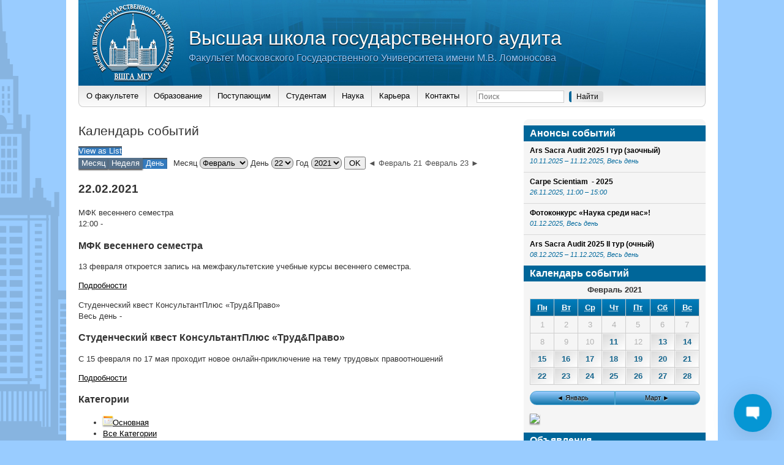

--- FILE ---
content_type: text/html; charset=UTF-8
request_url: http://audit.msu.ru/events-calendar/?q=/vshga_news/new-year-performance/&time=day&format=list&yr=2021&month=02&dy=22&mcat=1
body_size: 21254
content:
<!DOCTYPE html>
<html lang="ru-RU" >
<head>	<title>Высшая школа государственного аудита — Календарь событий</title>
    <base href="http://audit.msu.ru">
	<meta charset="utf-8">
	<meta name="keywords" content="Высшая, школа, государственного, аудита, госаудит, вшга, ВШГА, гос аудит, МГУ, факультет">
    <link rel="shortcut icon" href="wp-content/themes/audit/images/icon.gif">
        <script src="wp-content/themes/audit/js/jquery-3.2.1.min.js"></script>
	<script src="wp-content/themes/audit/js/jquery.placeholder.min.js"></script>
	<script>$(function(){$('input[placeholder]').placeholder();});</script>
	
	<script src="wp-content/themes/audit/js/jquery.form.js"></script>
	<link href="wp-content/themes/audit/js/jquery-upload-file-master/uploadfile.css" rel="stylesheet">
	<script src="wp-content/themes/audit/js/jquery-upload-file-master/jquery.uploadfile.min.js"></script>
	
	<link href="wp-content/themes/audit/css/desktop.css" rel="stylesheet">
	
	<script src="wp-content/themes/audit/js/platform.js"></script>
	
	<script src="wp-content/themes/audit/js/audit_drop_block.js"></script>
	
	<script src="wp-content/themes/audit/js/audit.js"></script>
	
    <!-- Yandex.Metrika counter -->
    <script type="text/javascript">
        (function (d, w, c) {
            (w[c] = w[c] || []).push(function() {
                try {
                    w.yaCounter7051846 = new Ya.Metrika({id:7051846,
                        webvisor:true,
                        clickmap:true,
                        trackLinks:true,
                        accurateTrackBounce:true,
                        trackHash:true});
                } catch(e) { }
            });

            var n = d.getElementsByTagName("script")[0],
                s = d.createElement("script"),
                f = function () { n.parentNode.insertBefore(s, n); };
            s.type = "text/javascript";
            s.async = true;
            s.src = (d.location.protocol == "https:" ? "https:" : "http:") + "//mc.yandex.ru/metrika/watch.js";

            if (w.opera == "[object Opera]") {
                d.addEventListener("DOMContentLoaded", f, false);
            } else { f(); }
        })(document, window, "yandex_metrika_callbacks");
    </script>
    <noscript><div><img src="//mc.yandex.ru/watch/7051846" style="position:absolute; left:-9999px;" alt="" /></div></noscript>
    <!-- /Yandex.Metrika counter -->

	  <link rel='dns-prefetch' href='//www.google.com' />
<link rel='dns-prefetch' href='//s.w.org' />
		<script type="text/javascript">
			window._wpemojiSettings = {"baseUrl":"https:\/\/s.w.org\/images\/core\/emoji\/11\/72x72\/","ext":".png","svgUrl":"https:\/\/s.w.org\/images\/core\/emoji\/11\/svg\/","svgExt":".svg","source":{"concatemoji":"http:\/\/audit.msu.ru\/wp-includes\/js\/wp-emoji-release.min.js?ver=4.9.26"}};
			!function(e,a,t){var n,r,o,i=a.createElement("canvas"),p=i.getContext&&i.getContext("2d");function s(e,t){var a=String.fromCharCode;p.clearRect(0,0,i.width,i.height),p.fillText(a.apply(this,e),0,0);e=i.toDataURL();return p.clearRect(0,0,i.width,i.height),p.fillText(a.apply(this,t),0,0),e===i.toDataURL()}function c(e){var t=a.createElement("script");t.src=e,t.defer=t.type="text/javascript",a.getElementsByTagName("head")[0].appendChild(t)}for(o=Array("flag","emoji"),t.supports={everything:!0,everythingExceptFlag:!0},r=0;r<o.length;r++)t.supports[o[r]]=function(e){if(!p||!p.fillText)return!1;switch(p.textBaseline="top",p.font="600 32px Arial",e){case"flag":return s([55356,56826,55356,56819],[55356,56826,8203,55356,56819])?!1:!s([55356,57332,56128,56423,56128,56418,56128,56421,56128,56430,56128,56423,56128,56447],[55356,57332,8203,56128,56423,8203,56128,56418,8203,56128,56421,8203,56128,56430,8203,56128,56423,8203,56128,56447]);case"emoji":return!s([55358,56760,9792,65039],[55358,56760,8203,9792,65039])}return!1}(o[r]),t.supports.everything=t.supports.everything&&t.supports[o[r]],"flag"!==o[r]&&(t.supports.everythingExceptFlag=t.supports.everythingExceptFlag&&t.supports[o[r]]);t.supports.everythingExceptFlag=t.supports.everythingExceptFlag&&!t.supports.flag,t.DOMReady=!1,t.readyCallback=function(){t.DOMReady=!0},t.supports.everything||(n=function(){t.readyCallback()},a.addEventListener?(a.addEventListener("DOMContentLoaded",n,!1),e.addEventListener("load",n,!1)):(e.attachEvent("onload",n),a.attachEvent("onreadystatechange",function(){"complete"===a.readyState&&t.readyCallback()})),(n=t.source||{}).concatemoji?c(n.concatemoji):n.wpemoji&&n.twemoji&&(c(n.twemoji),c(n.wpemoji)))}(window,document,window._wpemojiSettings);
		</script>
		<style type="text/css">
img.wp-smiley,
img.emoji {
	display: inline !important;
	border: none !important;
	box-shadow: none !important;
	height: 1em !important;
	width: 1em !important;
	margin: 0 .07em !important;
	vertical-align: -0.1em !important;
	background: none !important;
	padding: 0 !important;
}
</style>
<link rel='stylesheet' id='cnss_font_awesome_css-css'  href='http://audit.msu.ru/wp-content/plugins/easy-social-icons/css/font-awesome/css/all.min.css?ver=5.7.2' type='text/css' media='all' />
<link rel='stylesheet' id='cnss_font_awesome_v4_shims-css'  href='http://audit.msu.ru/wp-content/plugins/easy-social-icons/css/font-awesome/css/v4-shims.min.css?ver=5.7.2' type='text/css' media='all' />
<link rel='stylesheet' id='cnss_css-css'  href='http://audit.msu.ru/wp-content/plugins/easy-social-icons/css/cnss.css?ver=1.0' type='text/css' media='all' />
<link rel='stylesheet' id='dashicons-css'  href='http://audit.msu.ru/wp-includes/css/dashicons.min.css?ver=4.9.26' type='text/css' media='all' />
<link rel='stylesheet' id='theme-my-login-css'  href='http://audit.msu.ru/wp-content/plugins/theme-my-login/theme-my-login.css?ver=6.4.10' type='text/css' media='all' />
<link rel='stylesheet' id='wplc-admin-style-emoji-css'  href='http://audit.msu.ru/wp-content/plugins/wp-live-chat-support/js/vendor/wdt-emoji/wdt-emoji-bundle.css?ver=8.1.7' type='text/css' media='all' />
<link rel='stylesheet' id='wplc-user-pro-styles-css'  href='http://audit.msu.ru/wp-content/plugins/wp-live-chat-support/css/wplc_styles_pro.css?ver=4.9.26' type='text/css' media='all' />
<link rel='stylesheet' id='seraph-pds-MathJax-CHtml-css'  href='http://audit.msu.ru/wp-content/plugins/seraphinite-post-docx-source/Ext/MathJax/CHtml.css?ver=2.3.5' type='text/css' media='all' />
<link rel='stylesheet' id='wplc-font-awesome-css'  href='http://audit.msu.ru/wp-content/plugins/wp-live-chat-support/css/fontawesome-all.min.css?ver=8.1.7' type='text/css' media='all' />
<link rel='stylesheet' id='wplc-style-css'  href='http://audit.msu.ru/wp-content/plugins/wp-live-chat-support/css/wplcstyle.css?ver=8.1.7' type='text/css' media='all' />
<style id='wplc-style-inline-css' type='text/css'>
#wp-live-chat-header { background:url('http://audit.msu.ru/wp-content/plugins/wp-live-chat-support/images/chaticon.png') no-repeat; background-size: cover; }  #wp-live-chat-header.active { background:url('http://audit.msu.ru/wp-content/plugins/wp-live-chat-support/images/iconCloseRetina.png') no-repeat; background-size: cover; } #wp-live-chat-4 { background:url('http://audit.msu.ru/wp-content/plugins/wp-live-chat-support/images/bg/cloudy.jpg') repeat; background-size: cover; }
</style>
<link rel='stylesheet' id='wplc-theme-palette-default-css'  href='http://audit.msu.ru/wp-content/plugins/wp-live-chat-support/css/themes/theme-default.css?ver=8.1.7' type='text/css' media='all' />
<link rel='stylesheet' id='wplc-theme-modern-css'  href='http://audit.msu.ru/wp-content/plugins/wp-live-chat-support/css/themes/modern.css?ver=8.1.7' type='text/css' media='all' />
<link rel='stylesheet' id='wplc-theme-position-css'  href='http://audit.msu.ru/wp-content/plugins/wp-live-chat-support/css/themes/position-bottom-right.css?ver=8.1.7' type='text/css' media='all' />
<link rel='stylesheet' id='wplc-gutenberg-template-styles-user-css'  href='http://audit.msu.ru/wp-content/plugins/wp-live-chat-support/includes/blocks/wplc-chat-box/wplc_gutenberg_template_styles.css?ver=8.1.7' type='text/css' media='all' />
<link rel='stylesheet' id='wp-polls-css'  href='http://audit.msu.ru/wp-content/plugins/wp-polls/polls-css.css?ver=2.75.2' type='text/css' media='all' />
<style id='wp-polls-inline-css' type='text/css'>
.wp-polls .pollbar {
	margin: 1px;
	font-size: 6px;
	line-height: 8px;
	height: 8px;
	background-image: url('http://audit.msu.ru/wp-content/plugins/wp-polls/images/default/pollbg.gif');
	border: 1px solid #c8c8c8;
}

</style>
<link rel='stylesheet' id='wp-pagenavi-css'  href='http://audit.msu.ru/wp-content/plugins/wp-pagenavi/pagenavi-css.css?ver=2.70' type='text/css' media='all' />
<link rel='stylesheet' id='wp-lightbox-2.min.css-css'  href='http://audit.msu.ru/wp-content/plugins/wp-lightbox-2/styles/lightbox.min.ru_RU.css?ver=1.3.4' type='text/css' media='all' />
<link rel='stylesheet' id='student_council_elections_css-css'  href='http://audit.msu.ru/wp-content/themes/audit/student_council_elections/css/output.css?ver=4.9.26' type='text/css' media='all' />
<link rel='stylesheet' id='datetimepicker_style-css'  href='http://audit.msu.ru/wp-content/themes/audit/js/datetimepicker-master/jquery.datetimepicker.css?ver=4.9.26' type='text/css' media='all' />
<link rel='stylesheet' id='audit_personal_account_css-css'  href='http://audit.msu.ru/wp-content/themes/audit/personal_account/personal_account.css?ver=4.9.26' type='text/css' media='all' />
<script type='text/javascript' src='http://audit.msu.ru/wp-includes/js/jquery/jquery.js?ver=1.12.4'></script>
<script type='text/javascript' src='http://audit.msu.ru/wp-includes/js/jquery/jquery-migrate.min.js?ver=1.4.1'></script>
<script type='text/javascript' src='http://audit.msu.ru/wp-content/plugins/easy-social-icons/js/cnss.js?ver=1.0'></script>
<script type='text/javascript'>
/* <![CDATA[ */
var wplc_datetime_format = {"date_format":"d.m.Y","time_format":"H:i"};
var tcx_api_key = "78517d8456d60ed59a429e81f482e529";
var wplc_guid = "f94ff6c3300027c8d52bea8c8269fdb4a2e77848";
/* ]]> */
</script>
<script type='text/javascript' src='http://audit.msu.ru/wp-content/plugins/wp-live-chat-support/js/wplc_server.js?ver=8.1.7'></script>
<script type='text/javascript' src='http://audit.msu.ru/wp-content/plugins/wp-live-chat-support/js/vendor/wdt-emoji/wdt-emoji-concat.min.js?ver=8.1.7'></script>
<script type='text/javascript' src='http://audit.msu.ru/wp-content/plugins/seraphinite-post-docx-source/View.js?pk=Base&#038;ver=2.3.5'></script>
<script type='text/javascript' src='https://www.google.com/recaptcha/api.js?hl=ru-RU&#038;ver=4.9.26'></script>
<script type='text/javascript' src='http://audit.msu.ru/wp-content/plugins/theme-my-login/modules/themed-profiles/themed-profiles.js?ver=4.9.26'></script>
<script type='text/javascript' src='http://audit.msu.ru/wp-content/themes/audit/js/jquery.confirm.min.js?ver=4.9.26'></script>
<script type='text/javascript' src='http://audit.msu.ru/wp-content/themes/audit/section/ajax.js?ver=4.9.26'></script>
<script type='text/javascript' src='http://audit.msu.ru/wp-content/themes/audit/student_council_elections/js/js.js?ver=4.9.26'></script>
<script type='text/javascript' src='http://audit.msu.ru/wp-content/themes/audit/js/datetimepicker-master/build/jquery.datetimepicker.full.min.js?ver=4.9.26'></script>
<script type='text/javascript' src='http://audit.msu.ru/wp-content/themes/audit/personal_account/personal_account.js?ver=4.9.26'></script>
<link rel='https://api.w.org/' href='http://audit.msu.ru/wp-json/' />
<link rel="EditURI" type="application/rsd+xml" title="RSD" href="http://audit.msu.ru/xmlrpc.php?rsd" />
<link rel="wlwmanifest" type="application/wlwmanifest+xml" href="http://audit.msu.ru/wp-includes/wlwmanifest.xml" /> 
<meta name="generator" content="WordPress 4.9.26" />
<link rel="canonical" href="http://audit.msu.ru/events-calendar/" />
<link rel='shortlink' href='http://audit.msu.ru/?p=3660' />
<link rel="alternate" type="application/json+oembed" href="http://audit.msu.ru/wp-json/oembed/1.0/embed?url=http%3A%2F%2Faudit.msu.ru%2Fevents-calendar%2F" />
<link rel="alternate" type="text/xml+oembed" href="http://audit.msu.ru/wp-json/oembed/1.0/embed?url=http%3A%2F%2Faudit.msu.ru%2Fevents-calendar%2F&#038;format=xml" />
<style type="text/css">
		ul.cnss-social-icon li.cn-fa-icon a:hover{opacity: 0.7!important;color:#ffffff!important;}
		</style>  <script type="text/javascript">
    var wplc_ajaxurl = 'http://audit.msu.ru/wp-admin/admin-ajax.php';
    var wplc_nonce = 'c563d2c2e3';
  </script>
  <!-- Yandex.Metrika counter by Yandex Metrica Plugin -->
<script type="text/javascript" >
    (function(m,e,t,r,i,k,a){m[i]=m[i]||function(){(m[i].a=m[i].a||[]).push(arguments)};
        m[i].l=1*new Date();k=e.createElement(t),a=e.getElementsByTagName(t)[0],k.async=1,k.src=r,a.parentNode.insertBefore(k,a)})
    (window, document, "script", "https://mc.yandex.ru/metrika/tag.js", "ym");

    ym(71179063, "init", {
        id:71179063,
        clickmap:true,
        trackLinks:true,
        accurateTrackBounce:false,
        webvisor:true,
	        });
</script>
<noscript><div><img src="https://mc.yandex.ru/watch/71179063" style="position:absolute; left:-9999px;" alt="" /></div></noscript>
<!-- /Yandex.Metrika counter -->
<!-- wp thread comment 1.4.9.4.002 -->
<style type="text/css" media="screen">
.editComment, .editableComment, .textComment{
	display: inline;
}
.comment-childs{
	border: 1px solid #999;
	margin: 5px 2px 2px 4px;
	padding: 4px 2px 2px 4px;
	background-color: white;
}
.chalt{
	background-color: #E2E2E2;
}
#newcomment{
	border:1px dashed #777;width:90%;
}
#newcommentsubmit{
	color:red;
}
.adminreplycomment{
	border:1px dashed #777;
	width:99%;
	margin:4px;
	padding:4px;
}
.mvccls{
	color: #999;
}
			
</style>
</head>
<body>
    <div id="container-2">
        <div id="container-4">
            <div id="top">
                <div id="top-left-left">
                    <a href="http://audit.msu.ru">
                        <img id="main-logo" src="wp-content/themes/audit/images/logo-main.png" alt="">
                    </a>
                </div>
                <div id="top-left">
                    <a href="http://audit.msu.ru">
                        <h1>Высшая школа государственного аудита</h1>
                        <h2>Факультет Московского Государственного Университета имени М.В. Ломоносова</h2>
                    </a>
                </div>
                <div id="top-right">
                                </div>
            </div>
                <div id="menu">
            
				<ul class="main_menu">
					<li id="menu-item-4306" class="main_menu_button menu-item menu-item-type-custom menu-item-object-custom menu-item-has-children menu-item-4306"><a>О факультете</a>
<ul class="sub-menu">
	<li id="menu-item-4301" class="menu-item menu-item-type-post_type menu-item-object-page menu-item-4301"><a href="http://audit.msu.ru/about/faculty/">О факультете</a></li>
	<li id="menu-item-13207" class="menu-item menu-item-type-post_type menu-item-object-page menu-item-13207"><a href="http://audit.msu.ru/about/dekan/">Декан</a></li>
	<li id="menu-item-4303" class="menu-item menu-item-type-post_type menu-item-object-page menu-item-4303"><a href="http://audit.msu.ru/about/kafedra-gosudarstvennogo-audita/">Кафедра государственного аудита</a></li>
	<li id="menu-item-4304" class="menu-item menu-item-type-post_type menu-item-object-page menu-item-4304"><a href="http://audit.msu.ru/about/kafedra-pravovih-disciplin/">Кафедра правовых дисциплин</a></li>
	<li id="menu-item-4305" class="menu-item menu-item-type-post_type menu-item-object-page menu-item-4305"><a href="http://audit.msu.ru/about/kafedra-gosudarstvennih-i-municipalnih-finansov/">Кафедра государственных и муниципальных финансов</a></li>
	<li id="menu-item-4307" class="menu-item menu-item-type-post_type menu-item-object-page menu-item-4307"><a href="http://audit.msu.ru/about/kafedra-ekonomicheskih-i-finansovih-rassledovaniy/">Кафедра экономических и финансовых расследований</a></li>
	<li id="menu-item-6680" class="menu-item menu-item-type-post_type menu-item-object-page menu-item-6680"><a href="http://audit.msu.ru/about/kafedra-kompyuternogo-prava-i-informatsionnoj-bezopasnosti/">Кафедра компьютерного права и информационной безопасности</a></li>
	<li id="menu-item-4308" class="menu-item menu-item-type-post_type menu-item-object-page menu-item-4308"><a href="http://audit.msu.ru/about/educational-department/">Учебный отдел</a></li>
	<li id="menu-item-10733" class="menu-item menu-item-type-post_type menu-item-object-page menu-item-10733"><a href="http://audit.msu.ru/materialno-tehnicheskoe-obespechenie/">Материально-техническое обеспечение</a></li>
</ul>
</li>
<li id="menu-item-4317" class="main_menu_button menu-item menu-item-type-custom menu-item-object-custom menu-item-has-children menu-item-4317"><a>Образование</a>
<ul class="sub-menu">
	<li id="menu-item-4320" class="menu-item menu-item-type-post_type menu-item-object-page menu-item-4320"><a href="http://audit.msu.ru/education/bachelor/">Бакалавриат</a></li>
	<li id="menu-item-4323" class="menu-item menu-item-type-post_type menu-item-object-page menu-item-4323"><a href="http://audit.msu.ru/education/master/">Магистратура</a></li>
	<li id="menu-item-11871" class="menu-item menu-item-type-post_type menu-item-object-page menu-item-11871"><a href="http://audit.msu.ru/science/aspirantura/">Аспирантура</a></li>
	<li id="menu-item-9441" class="menu-item menu-item-type-post_type menu-item-object-page menu-item-9441"><a href="http://audit.msu.ru/education/soiskatelstvo/">Соискательство</a></li>
	<li id="menu-item-13853" class="menu-item menu-item-type-custom menu-item-object-custom menu-item-13853"><a href="https://dpo.audit.msu.ru/">Допобразование</a></li>
	<li id="menu-item-16916" class="menu-item menu-item-type-custom menu-item-object-custom menu-item-16916"><a href="http://audit.msu.ru/other/annotations-economics-bachelor/">Программы дисциплин</a></li>
</ul>
</li>
<li id="menu-item-4309" class="main_menu_button menu-item menu-item-type-custom menu-item-object-custom menu-item-has-children menu-item-4309"><a>Поступающим</a>
<ul class="sub-menu">
	<li id="menu-item-4526" class="menu-item menu-item-type-post_type menu-item-object-post menu-item-4526"><a href="http://audit.msu.ru/selection_committee/plan-priema-studentov/">План приема студентов</a></li>
	<li id="menu-item-4527" class="menu-item menu-item-type-post_type menu-item-object-page menu-item-4527"><a href="http://audit.msu.ru/selection_committee/">Приёмная комиссия</a></li>
	<li id="menu-item-4525" class="menu-item menu-item-type-post_type menu-item-object-post menu-item-4525"><a href="http://audit.msu.ru/selection_committee/bakalavriat/">Бакалавриат</a></li>
	<li id="menu-item-4524" class="menu-item menu-item-type-post_type menu-item-object-post menu-item-4524"><a href="http://audit.msu.ru/selection_committee/magistratura/">Магистратура</a></li>
	<li id="menu-item-4324" class="menu-item menu-item-type-post_type menu-item-object-page menu-item-4324"><a href="http://audit.msu.ru/education/postgraduate-study/">Аспирантура</a></li>
	<li id="menu-item-4523" class="menu-item menu-item-type-post_type menu-item-object-post menu-item-4523"><a href="http://audit.msu.ru/selection_committee/perevod-iz-drugih-vuzov/">Восстановление</a></li>
	<li id="menu-item-9383" class="menu-item menu-item-type-post_type menu-item-object-page menu-item-9383"><a href="http://audit.msu.ru/obshhezhitiya/">Общежитие</a></li>
	<li id="menu-item-14335" class="menu-item menu-item-type-custom menu-item-object-custom menu-item-14335"><a href="https://dpo.audit.msu.ru/coursesforundergrads/">Подготовительные курсы</a></li>
	<li id="menu-item-4316" class="menu-item menu-item-type-post_type menu-item-object-page menu-item-4316"><a href="http://audit.msu.ru/digital-reception/">Электронная приемная</a></li>
</ul>
</li>
<li id="menu-item-4486" class="main_menu_button menu-item menu-item-type-custom menu-item-object-custom menu-item-has-children menu-item-4486"><a>Студентам</a>
<ul class="sub-menu">
	<li id="menu-item-10827" class="menu-item menu-item-type-post_type menu-item-object-page menu-item-10827"><a href="http://audit.msu.ru/for-students/raspisanie-zanyatij/">Расписание занятий</a></li>
	<li id="menu-item-4484" class="menu-item menu-item-type-post_type menu-item-object-page menu-item-4484"><a href="http://audit.msu.ru/for-students/attestaciya/">Аттестация студентов</a></li>
	<li id="menu-item-4322" class="menu-item menu-item-type-post_type menu-item-object-page menu-item-4322"><a href="http://audit.msu.ru/education/students-practice/">Практика студентов</a></li>
	<li id="menu-item-11508" class="menu-item menu-item-type-post_type menu-item-object-page menu-item-11508"><a href="http://audit.msu.ru/for-students/mezhfakultetskie-kursy/">Межфакультетские курсы</a></li>
	<li id="menu-item-4485" class="menu-item menu-item-type-post_type menu-item-object-page menu-item-4485"><a href="http://audit.msu.ru/for-students/perevod-na-byudzhetnuyu-formu-obucheniya/">Перевод на бюджетные места</a></li>
	<li id="menu-item-4569" class="menu-item menu-item-type-post_type menu-item-object-page menu-item-4569"><a href="http://audit.msu.ru/for-students/stipendialnaya-komissiya/">Стипендиальная комиссия</a></li>
	<li id="menu-item-5910" class="menu-item menu-item-type-post_type menu-item-object-page menu-item-5910"><a href="http://audit.msu.ru/for-students/student-life/">Студенческий совет</a></li>
	<li id="menu-item-10878" class="menu-item menu-item-type-post_type menu-item-object-page menu-item-10878"><a href="http://audit.msu.ru/for-students/universiada-lomonosov/">Универсиада &#171;Ломоносов&#187;</a></li>
	<li id="menu-item-14025" class="menu-item menu-item-type-post_type menu-item-object-page menu-item-14025"><a href="http://audit.msu.ru/for-students/inostrannym-studentam/">Иностранным студентам</a></li>
	<li id="menu-item-5811" class="menu-item menu-item-type-post_type menu-item-object-page menu-item-5811"><a href="http://audit.msu.ru/for-students/studencheskaya-gazeta/">Студенческая газета</a></li>
	<li id="menu-item-4912" class="menu-item menu-item-type-taxonomy menu-item-object-category menu-item-4912"><a href="http://audit.msu.ru/studencheskaya-zhizn/">Студенческая жизнь</a></li>
</ul>
</li>
<li id="menu-item-4329" class="main_menu_button menu-item menu-item-type-custom menu-item-object-custom menu-item-has-children menu-item-4329"><a>Наука</a>
<ul class="sub-menu">
	<li id="menu-item-4330" class="menu-item menu-item-type-post_type menu-item-object-page menu-item-4330"><a href="http://audit.msu.ru/science/dissertation-council/">Диссертационный совет</a></li>
	<li id="menu-item-4332" class="menu-item menu-item-type-post_type menu-item-object-page menu-item-4332"><a href="http://audit.msu.ru/science/scientific-activities/">Научные мероприятия</a></li>
	<li id="menu-item-5134" class="menu-item menu-item-type-post_type menu-item-object-page menu-item-5134"><a href="http://audit.msu.ru/science/scientific-publication/">Научные издания</a></li>
	<li id="menu-item-4331" class="menu-item menu-item-type-post_type menu-item-object-page menu-item-4331"><a href="http://audit.msu.ru/science/student-scientific-society/">Студенческое научное общество</a></li>
	<li id="menu-item-4428" class="menu-item menu-item-type-taxonomy menu-item-object-category menu-item-4428"><a href="http://audit.msu.ru/student-scientific-events/">Студенческие научные мероприятия</a></li>
	<li id="menu-item-4437" class="menu-item menu-item-type-taxonomy menu-item-object-category menu-item-4437"><a href="http://audit.msu.ru/news_sno/">Новости СНО</a></li>
</ul>
</li>
<li id="menu-item-4318" class="main_menu_button menu-item menu-item-type-custom menu-item-object-custom menu-item-has-children menu-item-4318"><a>Карьера</a>
<ul class="sub-menu">
	<li id="menu-item-18158" class="menu-item menu-item-type-post_type menu-item-object-page menu-item-18158"><a href="http://audit.msu.ru/career/upravlenie-kareroj/">Управление карьерой</a></li>
	<li id="menu-item-4327" class="menu-item menu-item-type-post_type menu-item-object-page menu-item-4327"><a href="http://audit.msu.ru/career/job-placement/">Трудоустройство</a></li>
	<li id="menu-item-4328" class="menu-item menu-item-type-post_type menu-item-object-page menu-item-4328"><a href="http://audit.msu.ru/career/club-of-the-graduates/">Клуб выпускников</a></li>
</ul>
</li>
<li id="menu-item-4319" class="menu-item menu-item-type-post_type menu-item-object-page menu-item-has-children menu-item-4319"><a href="http://audit.msu.ru/contacts/">Контакты</a>
<ul class="sub-menu">
	<li id="menu-item-9917" class="menu-item menu-item-type-post_type menu-item-object-page menu-item-9917"><a href="http://audit.msu.ru/contacts/">Контакты</a></li>
	<li id="menu-item-5551" class="menu-item menu-item-type-post_type menu-item-object-page menu-item-5551"><a href="http://audit.msu.ru/feedback-form/">Форма обратной связи</a></li>
</ul>
</li>

				</ul>
			                        <form id="searchform" method="get" action="http://audit.msu.ru">
                <input class="search-text" type="text" name="s" id="s" placeholder="Поиск" />
                <input class="search-submit" type="submit" id="searchsubmit" name="Submit" value="Найти" />
            </form>
            <div class="google_site_translator">
                <div id="google_translate_element"></div>
                <script type="text/javascript">
                    function googleTranslateElementInit() {
                        new google.translate.TranslateElement({
                            pageLanguage: 'ru',
                            includedLanguages: 'en',
                            layout: google.translate.TranslateElement.InlineLayout.SIMPLE
                        }, 'google_translate_element');
                    }
                </script>
                <script type="text/javascript" src="//translate.google.com/translate_a/element.js?cb=googleTranslateElementInit"></script>
            </div>
        </div>
                <div id="content">
                        <div class="maintop">
	<h2>
		Календарь событий	</h2>
</div>
<div class="maincontent maincontent-page">
	
<div id="my-calendar" class="mc-main mcjs listjs gridjs minijs ajaxjs list day my-calendar" aria-live='assertive' aria-atomic='true' aria-relevant='additions'><div class='mcjs list day'><div class="my-calendar-header"><div class='mc-format'><span class='mc-active list'><span class="maybe-hide">View as </span>List</span></div><div class='mc-time'><a href='http://audit.msu.ru/events-calendar/?q=/vshga_news/new-year-performance/&time=month&format=list&yr=2021&month=02&dy=22&mcat=1' class='month mcajax'>Месяц</a><a href='http://audit.msu.ru/events-calendar/?q=/vshga_news/new-year-performance/&time=week&format=list&yr=2021&mcat=1&dy=22&month=02' class='week mcajax'>Неделя</a><span class='mc-active day'>День</span></div><div class="my-calendar-date-switcher"><form action="http://audit.msu.ru/events-calendar/" method="get"><div><input type="hidden" name="cid" value="my-calendar" /><input type="hidden" name="q" value="/vshga_news/new-year-performance/" /><input type="hidden" name="time" value="day" /><input type="hidden" name="format" value="list" /><input type="hidden" name="mcat" value="1" /> <label class="maybe-hide" for="my-calendar-month">Месяц</label> <select id="my-calendar-month" name="month">
<option value='1'>Январь</option>
<option value='2' selected='selected'>Февраль</option>
<option value='3'>Март</option>
<option value='4'>Апрель</option>
<option value='5'>Май</option>
<option value='6'>Июнь</option>
<option value='7'>Июль</option>
<option value='8'>Август</option>
<option value='9'>Сентябрь</option>
<option value='10'>Октябрь</option>
<option value='11'>Ноябрь</option>
<option value='12'>Декабрь</option>
</select>
 <label class="maybe-hide" for="my-calendar-day">День</label> <select id="my-calendar-day" name="dy">
<option value='1'>1</option>
<option value='2'>2</option>
<option value='3'>3</option>
<option value='4'>4</option>
<option value='5'>5</option>
<option value='6'>6</option>
<option value='7'>7</option>
<option value='8'>8</option>
<option value='9'>9</option>
<option value='10'>10</option>
<option value='11'>11</option>
<option value='12'>12</option>
<option value='13'>13</option>
<option value='14'>14</option>
<option value='15'>15</option>
<option value='16'>16</option>
<option value='17'>17</option>
<option value='18'>18</option>
<option value='19'>19</option>
<option value='20'>20</option>
<option value='21'>21</option>
<option value='22' selected='selected'>22</option>
<option value='23'>23</option>
<option value='24'>24</option>
<option value='25'>25</option>
<option value='26'>26</option>
<option value='27'>27</option>
<option value='28'>28</option>
<option value='29'>29</option>
<option value='30'>30</option>
<option value='31'>31</option>
</select> <label class="maybe-hide" for="my-calendar-year">Год</label> <select id="my-calendar-year" name="yr">
<option value="1970">1970</option>
<option value="1971">1971</option>
<option value="1972">1972</option>
<option value="1973">1973</option>
<option value="1974">1974</option>
<option value="1975">1975</option>
<option value="1976">1976</option>
<option value="1977">1977</option>
<option value="1978">1978</option>
<option value="1979">1979</option>
<option value="1980">1980</option>
<option value="1981">1981</option>
<option value="1982">1982</option>
<option value="1983">1983</option>
<option value="1984">1984</option>
<option value="1985">1985</option>
<option value="1986">1986</option>
<option value="1987">1987</option>
<option value="1988">1988</option>
<option value="1989">1989</option>
<option value="1990">1990</option>
<option value="1991">1991</option>
<option value="1992">1992</option>
<option value="1993">1993</option>
<option value="1994">1994</option>
<option value="1995">1995</option>
<option value="1996">1996</option>
<option value="1997">1997</option>
<option value="1998">1998</option>
<option value="1999">1999</option>
<option value="2000">2000</option>
<option value="2001">2001</option>
<option value="2002">2002</option>
<option value="2003">2003</option>
<option value="2004">2004</option>
<option value="2005">2005</option>
<option value="2006">2006</option>
<option value="2007">2007</option>
<option value="2008">2008</option>
<option value="2009">2009</option>
<option value="2010">2010</option>
<option value="2011">2011</option>
<option value="2012">2012</option>
<option value="2013">2013</option>
<option value="2014">2014</option>
<option value="2015">2015</option>
<option value="2016">2016</option>
<option value="2017">2017</option>
<option value="2018">2018</option>
<option value="2019">2019</option>
<option value="2020">2020</option>
<option value="2021" selected='selected'>2021</option>
<option value="2022">2022</option>
<option value="2023">2023</option>
<option value="2024">2024</option>
<option value="2025">2025</option>
<option value="2026">2026</option>
<option value="2027">2027</option>
<option value="2028">2028</option>
<option value="2029">2029</option>
</select> <input type="submit" class="button" value="OK" /></div></form></div>
		<div class="my-calendar-nav">
			<ul>
				<li class="my-calendar-prev"><a href="http://audit.msu.ru/events-calendar/?q=/vshga_news/new-year-performance/&time=day&format=list&yr=2021&month=02&dy=21&mcat=1&cid=my-calendar" rel="nofollow" class="mcajax">◄ Февраль 21</a></li><li class="my-calendar-next"><a href="http://audit.msu.ru/events-calendar/?q=/vshga_news/new-year-performance/&time=day&format=list&yr=2021&month=02&dy=23&mcat=1&cid=my-calendar" rel="nofollow" class="mcajax">Февраль 23 ►</a></li>
			</ul>
		</div></div>
				<h3 class='mc-single'>22.02.2021</h3>
				<div id="mc-day" class="  past-day past-date has-events author2 mcat_mcat_general"><div id='mc_list_22_443-list' class='mc-mc_list_443 list-event mc_mc_general past-event multidate vevent mc_rel_mcat1'>
<span class="summary"><span class="summary screen-reader-text">МФК весеннего семестра</span></span><div id='mc_list_22_443-list-details' class='details no-image' role='alert' aria-labelledby='mc_443-title' itemscope itemtype='http://schema.org/Event'>
<meta itemprop='name' content='МФК весеннего семестра' /><span class="event-time dtstart value-title" title="2021-02-13T12:00:00">12:00<span class="time-separator"> - </span></span>

<h3 class="event-title">МФК весеннего семестра</h3>

<div class="sub-details">
<p>13 февраля откроется запись на межфакультетские учебные курсы весеннего семестра.</p>

<p><a href="http://audit.msu.ru/events-calendar?q=/vshga_news/new-year-performance/&mc_id=443" class="event-link external">Подробности</a></p>
</div>
</div><!--end .details--></div><div id='mc_list_22_444-list' class='mc-mc_list_444 list-event mc_mc_general past-event multidate vevent mc_rel_mcat1'>
<span class="summary"><span class="summary screen-reader-text">Студенческий квест КонсультантПлюс «Труд&amp;Право»</span></span><div id='mc_list_22_444-list-details' class='details no-image' role='alert' aria-labelledby='mc_444-title' itemscope itemtype='http://schema.org/Event'>
<meta itemprop='name' content='Студенческий квест КонсультантПлюс «Труд&amp;Право»' /><span class="event-time dtstart value-title" title="2021-02-17T00:00:00">Весь день<span class="time-separator"> - </span></span>

<h3 class="event-title">Студенческий квест КонсультантПлюс «Труд&amp;Право»</h3>

<div class="sub-details">
<p>С 15 февраля по 17 мая проходит новое онлайн-приключение на тему трудовых правоотношений</p>

<p><a href="http://audit.msu.ru/events-calendar?q=/vshga_news/new-year-performance/&mc_id=444" class="event-link external">Подробности</a></p>
</div>
</div><!--end .details--></div>
</div>
			</div><div class='mc_bottomnav my-calendar-footer'><div class="category-key"><h3>Категории</h3>
<ul>
<li class="cat_general current"><a href="http://audit.msu.ru/events-calendar/" class="mcajax"aria-current="true"><span class="category-color-sample"><img src="http://audit.msu.ru/wp-content/plugins/my-calendar/images/icons/event.png" alt="" style="background:#ffffcc;" /></span>Основная</a></li><li class='all-categories'><a href='http://audit.msu.ru/events-calendar/?q=/vshga_news/new-year-performance/&#038;time=day&#038;format=list&#038;yr=2021&#038;month=02&#038;dy=22' class='mcajax'>Все Категории</a></li></ul></div><div class='mc-print'><a href='http://audit.msu.ru?q=/vshga_news/new-year-performance/&time=day&format=list&yr=2021&month=02&dy=22&mcat=1&href=http%3A%2F%2Faudit.msu.ru%2Fevents-calendar%2F&cid=mc-print-view'><span class="maybe-hide">Просмотр </span>Печати </a></div></div>
</div>
</div>
            
                        <h2 class="main-news">Сервисы</h2>
            <div class="banners">
                <div class="banner"><p><a href="digital-reception/"><img class="alignnone size-full wp-image-622" src="http://audit.msu.ru/wp-content/uploads/2014/09/banner-el-priemnaya.jpg" alt="banner-el-priemnaya" width="160" height="160" srcset="http://audit.msu.ru/wp-content/uploads/2014/09/banner-el-priemnaya.jpg 160w, http://audit.msu.ru/wp-content/uploads/2014/09/banner-el-priemnaya-150x150.jpg 150w" sizes="(max-width: 160px) 100vw, 160px" /></a></p>
</div><div class="banner"><p><a href="selection_committee/"><img class="alignnone wp-image-627 size-full" title="Приемная комиссия" src="http://audit.msu.ru/wp-content/uploads/2014/09/banner-priemnaya-komissiya.jpg" alt="banner-priemnaya-komissiya" width="160" height="160" srcset="http://audit.msu.ru/wp-content/uploads/2014/09/banner-priemnaya-komissiya.jpg 160w, http://audit.msu.ru/wp-content/uploads/2014/09/banner-priemnaya-komissiya-150x150.jpg 150w" sizes="(max-width: 160px) 100vw, 160px" /></a></p>
</div><div class="banner"><p><a title="Расписание занятий" href="http://tt.audit.msu.ru/" target="_blank"><img class="alignnone wp-image-621 size-full" title="Расписание занятий" src="http://audit.msu.ru/wp-content/uploads/2014/09/banner-raspisanie-zanyatii.jpg" alt="banner-raspisanie-zanyatii" width="160" height="160" srcset="http://audit.msu.ru/wp-content/uploads/2014/09/banner-raspisanie-zanyatii.jpg 160w, http://audit.msu.ru/wp-content/uploads/2014/09/banner-raspisanie-zanyatii-150x150.jpg 150w" sizes="(max-width: 160px) 100vw, 160px" /></a></p>
</div><div class="banner"><p><a title="Канал ВШГА на YOUTUBE" href="https://www.youtube.com/channel/UCnUSxFrdwm2G6Irofuxunnw/featured"><img class="alignnone size-full wp-image-624" src="http://audit.msu.ru/wp-content/uploads/2021/09/YT.png" alt="banner-lichnii-kabinet" width="160" height="160" /></a></p>
</div>                <div class="clear">&#160;</div>
            </div>
        </div>



                <div id="sidebar">
                                        <div class="widget_sidebar">
                                <div id="my_calendar_upcoming_widget-2" class="widget_sidebar_block widget_my_calendar_upcoming_widget"><h2 class="widget_sidebar_block_title audit-sidebar-title">Анонсы событий</h2><ul id='upcoming-events-012d0e7ccf3108b85db76899b381a386' class='upcoming-events'>
<li class="future-event mc_mc_general mc-mc_upcoming_646 upcoming-event mc_mc_general future-event multidate mc_rel_mcat1"><a class="events_announcement_block" href="http://audit.msu.ru/events-calendar?q=/vshga_news/new-year-performance/&mc_id=646">
<h2 class="events_announcement_block_title">Ars Sacra Audit 2025 I тур (заочный)</h2>
<p class="events_announcement_block_datetime"><span class='mc_db'>10.11.2025</span> <span>&ndash;</span> <span class='mc_de'>11.12.2025</span>, Весь день</p>

</a></li>

<li class="future-event mc_mc_general mc-mc_upcoming_643 upcoming-event mc_mc_general future-event mc_rel_mcat1"><a class="events_announcement_block" href="http://audit.msu.ru/events-calendar?q=/vshga_news/new-year-performance/&mc_id=643">
<h2 class="events_announcement_block_title">Carpe Scientiam  - 2025</h2>
<p class="events_announcement_block_datetime">26.11.2025, <span class='mc_tb'>11:00</span> <span>&ndash;</span> <span class='mc_te'>15:00</span></p>

</a></li>

<li class="future-event mc_mc_general mc-mc_upcoming_657 upcoming-event mc_mc_general future-event mc_rel_mcat1"><a class="events_announcement_block" href="http://audit.msu.ru/events-calendar?q=/vshga_news/new-year-performance/&mc_id=657">
<h2 class="events_announcement_block_title">Фотоконкурс «Наука среди нас»! </h2>
<p class="events_announcement_block_datetime">01.12.2025, Весь день</p>

</a></li>

<li class="future-event mc_mc_general mc-mc_upcoming_647 upcoming-event mc_mc_general future-event multidate mc_rel_mcat1"><a class="events_announcement_block" href="http://audit.msu.ru/events-calendar?q=/vshga_news/new-year-performance/&mc_id=647">
<h2 class="events_announcement_block_title">Ars Sacra Audit 2025 II тур (очный)</h2>
<p class="events_announcement_block_datetime"><span class='mc_db'>08.12.2025</span> <span>&ndash;</span> <span class='mc_de'>11.12.2025</span>, Весь день</p>

</a></li>
</ul></div><div id="my_calendar_mini_widget-2" class="widget_sidebar_block widget_my_calendar_mini_widget"><h2 class="widget_sidebar_block_title audit-sidebar-title">Календарь событий</h2>
<div id="mc_mini_widget-2" class="mc-main mcjs listjs gridjs minijs ajaxjs mini month mc_mini_widget-2" aria-live='assertive' aria-atomic='true' aria-relevant='additions'>
<table class="my-calendar-table">
<caption class="heading my-calendar-month">Февраль 2021 </caption>
<thead>
<tr class='mc-row'>
<th scope="col" class='day-heading mon'><span aria-hidden="true"><abbr title="Понедельник">Пн</abbr></span><span class="screen-reader-text">Понедельник</span></th>
<th scope="col" class='day-heading tues'><span aria-hidden="true"><abbr title="Вторник">Вт</abbr></span><span class="screen-reader-text">Вторник</span></th>
<th scope="col" class='day-heading wed'><span aria-hidden="true"><abbr title="Среда">Ср</abbr></span><span class="screen-reader-text">Среда</span></th>
<th scope="col" class='day-heading thur'><span aria-hidden="true"><abbr title="Четверг">Чт</abbr></span><span class="screen-reader-text">Четверг</span></th>
<th scope="col" class='day-heading fri'><span aria-hidden="true"><abbr title="Пятница">Пт</abbr></span><span class="screen-reader-text">Пятница</span></th>
<th scope="col" class='weekend-heading sat'><span aria-hidden="true"><abbr title="Суббота">Сб</abbr></span><span class="screen-reader-text">Суббота</span></th>
<th scope="col" class='weekend-heading sun'><span aria-hidden="true"><abbr title="Воскресенье">Вс</abbr></span><span class="screen-reader-text">Воскресенье</span></th>

</tr>
</thead>
<tbody><tr class='mc-row'><td  class='no-events   past-day past-date   no-events day-with-date'><span class='mc-date no-events'><span aria-hidden='true'>1</span><span class='screen-reader-text'>01.02.2021</span></span></td>
<td  class='no-events   past-day past-date   no-events day-with-date'><span class='mc-date no-events'><span aria-hidden='true'>2</span><span class='screen-reader-text'>02.02.2021</span></span></td>
<td  class='no-events   past-day past-date   no-events day-with-date'><span class='mc-date no-events'><span aria-hidden='true'>3</span><span class='screen-reader-text'>03.02.2021</span></span></td>
<td  class='no-events   past-day past-date   no-events day-with-date'><span class='mc-date no-events'><span aria-hidden='true'>4</span><span class='screen-reader-text'>04.02.2021</span></span></td>
<td  class='no-events   past-day past-date   no-events day-with-date'><span class='mc-date no-events'><span aria-hidden='true'>5</span><span class='screen-reader-text'>05.02.2021</span></span></td>
<td  class='no-events   past-day past-date weekend  no-events day-with-date'><span class='mc-date no-events'><span aria-hidden='true'>6</span><span class='screen-reader-text'>06.02.2021</span></span></td>
<td  class='no-events   past-day past-date weekend  no-events day-with-date'><span class='mc-date no-events'><span aria-hidden='true'>7</span><span class='screen-reader-text'>07.02.2021</span></span></td>
</tr>
<tr class='mc-row'><td  class='no-events   past-day past-date   no-events day-with-date'><span class='mc-date no-events'><span aria-hidden='true'>8</span><span class='screen-reader-text'>08.02.2021</span></span></td>
<td  class='no-events   past-day past-date   no-events day-with-date'><span class='mc-date no-events'><span aria-hidden='true'>9</span><span class='screen-reader-text'>09.02.2021</span></span></td>
<td  class='no-events   past-day past-date   no-events day-with-date'><span class='mc-date no-events'><span aria-hidden='true'>10</span><span class='screen-reader-text'>10.02.2021</span></span></td>
<td id='mini-2021-02-11'  class='  past-day past-date   has-events author1 mcat_mcat_general day-with-date'><a href='http://audit.msu.ru/events-calendar?q=/vshga_news/new-year-performance/&time=day&format=list&yr=2021&month=02&dy=11&mcat=1' class='mc-date trigger'><span aria-hidden='true'>11</span><span class='screen-reader-text'>11.02.2021</span></a> </td>
<td  class='no-events   past-day past-date   no-events day-with-date'><span class='mc-date no-events'><span aria-hidden='true'>12</span><span class='screen-reader-text'>12.02.2021</span></span></td>
<td id='mini-2021-02-13'  class='  past-day past-date weekend  has-events author2 mcat_mcat_general day-with-date'><a href='http://audit.msu.ru/events-calendar?q=/vshga_news/new-year-performance/&time=day&format=list&yr=2021&month=02&dy=13&mcat=1' class='mc-date trigger'><span aria-hidden='true'>13</span><span class='screen-reader-text'>13.02.2021</span></a> </td>
<td id='mini-2021-02-14'  class='  past-day past-date weekend  has-events author2 mcat_mcat_general day-with-date'><a href='http://audit.msu.ru/events-calendar?q=/vshga_news/new-year-performance/&time=day&format=list&yr=2021&month=02&dy=14&mcat=1' class='mc-date trigger'><span aria-hidden='true'>14</span><span class='screen-reader-text'>14.02.2021</span></a> </td>
</tr>
<tr class='mc-row'><td id='mini-2021-02-15'  class='  past-day past-date   has-events author2 mcat_mcat_general day-with-date'><a href='http://audit.msu.ru/events-calendar?q=/vshga_news/new-year-performance/&time=day&format=list&yr=2021&month=02&dy=15&mcat=1' class='mc-date trigger'><span aria-hidden='true'>15</span><span class='screen-reader-text'>15.02.2021</span></a> </td>
<td id='mini-2021-02-16'  class='  past-day past-date   has-events author2 mcat_mcat_general day-with-date'><a href='http://audit.msu.ru/events-calendar?q=/vshga_news/new-year-performance/&time=day&format=list&yr=2021&month=02&dy=16&mcat=1' class='mc-date trigger'><span aria-hidden='true'>16</span><span class='screen-reader-text'>16.02.2021</span></a> </td>
<td id='mini-2021-02-17'  class='  past-day past-date   has-events author2 mcat_mcat_general day-with-date'><a href='http://audit.msu.ru/events-calendar?q=/vshga_news/new-year-performance/&time=day&format=list&yr=2021&month=02&dy=17&mcat=1' class='mc-date trigger'><span aria-hidden='true'>17</span><span class='screen-reader-text'>17.02.2021</span></a> </td>
<td id='mini-2021-02-18'  class='  past-day past-date   has-events author2 mcat_mcat_general day-with-date'><a href='http://audit.msu.ru/events-calendar?q=/vshga_news/new-year-performance/&time=day&format=list&yr=2021&month=02&dy=18&mcat=1' class='mc-date trigger'><span aria-hidden='true'>18</span><span class='screen-reader-text'>18.02.2021</span></a> </td>
<td id='mini-2021-02-19'  class='  past-day past-date   has-events author2 mcat_mcat_general day-with-date'><a href='http://audit.msu.ru/events-calendar?q=/vshga_news/new-year-performance/&time=day&format=list&yr=2021&month=02&dy=19&mcat=1' class='mc-date trigger'><span aria-hidden='true'>19</span><span class='screen-reader-text'>19.02.2021</span></a> </td>
<td id='mini-2021-02-20'  class='  past-day past-date weekend  has-events author2 mcat_mcat_general day-with-date'><a href='http://audit.msu.ru/events-calendar?q=/vshga_news/new-year-performance/&time=day&format=list&yr=2021&month=02&dy=20&mcat=1' class='mc-date trigger'><span aria-hidden='true'>20</span><span class='screen-reader-text'>20.02.2021</span></a> </td>
<td id='mini-2021-02-21'  class='  past-day past-date weekend  has-events author2 mcat_mcat_general day-with-date'><a href='http://audit.msu.ru/events-calendar?q=/vshga_news/new-year-performance/&time=day&format=list&yr=2021&month=02&dy=21&mcat=1' class='mc-date trigger'><span aria-hidden='true'>21</span><span class='screen-reader-text'>21.02.2021</span></a> </td>
</tr>
<tr class='mc-row'><td id='mini-2021-02-22'  class='  past-day past-date   has-events author2 mcat_mcat_general day-with-date'><a href='http://audit.msu.ru/events-calendar?q=/vshga_news/new-year-performance/&time=day&format=list&yr=2021&month=02&dy=22&mcat=1' class='mc-date trigger'><span aria-hidden='true'>22</span><span class='screen-reader-text'>22.02.2021</span></a> </td>
<td id='mini-2021-02-23'  class='  past-day past-date   has-events author2 mcat_mcat_general day-with-date'><a href='http://audit.msu.ru/events-calendar?q=/vshga_news/new-year-performance/&time=day&format=list&yr=2021&month=02&dy=23&mcat=1' class='mc-date trigger'><span aria-hidden='true'>23</span><span class='screen-reader-text'>23.02.2021</span></a> </td>
<td id='mini-2021-02-24'  class='  past-day past-date   has-events author2 mcat_mcat_general day-with-date'><a href='http://audit.msu.ru/events-calendar?q=/vshga_news/new-year-performance/&time=day&format=list&yr=2021&month=02&dy=24&mcat=1' class='mc-date trigger'><span aria-hidden='true'>24</span><span class='screen-reader-text'>24.02.2021</span></a> </td>
<td id='mini-2021-02-25'  class='  past-day past-date   has-events author2 mcat_mcat_general day-with-date'><a href='http://audit.msu.ru/events-calendar?q=/vshga_news/new-year-performance/&time=day&format=list&yr=2021&month=02&dy=25&mcat=1' class='mc-date trigger'><span aria-hidden='true'>25</span><span class='screen-reader-text'>25.02.2021</span></a> </td>
<td id='mini-2021-02-26'  class='  past-day past-date   has-events author2 mcat_mcat_general day-with-date'><a href='http://audit.msu.ru/events-calendar?q=/vshga_news/new-year-performance/&time=day&format=list&yr=2021&month=02&dy=26&mcat=1' class='mc-date trigger'><span aria-hidden='true'>26</span><span class='screen-reader-text'>26.02.2021</span></a> </td>
<td id='mini-2021-02-27'  class='  past-day past-date weekend  has-events author2 mcat_mcat_general day-with-date'><a href='http://audit.msu.ru/events-calendar?q=/vshga_news/new-year-performance/&time=day&format=list&yr=2021&month=02&dy=27&mcat=1' class='mc-date trigger'><span aria-hidden='true'>27</span><span class='screen-reader-text'>27.02.2021</span></a> </td>
<td id='mini-2021-02-28'  class='  past-day past-date weekend  has-events author2 mcat_mcat_general day-with-date'><a href='http://audit.msu.ru/events-calendar?q=/vshga_news/new-year-performance/&time=day&format=list&yr=2021&month=02&dy=28&mcat=1' class='mc-date trigger'><span aria-hidden='true'>28</span><span class='screen-reader-text'>28.02.2021</span></a> </td>
</tr>

</tbody>
</table><div class='mc_bottomnav my-calendar-footer'>
		<div class="my-calendar-nav">
			<ul>
				<li class="my-calendar-prev"><a href="http://audit.msu.ru/events-calendar/?q=/vshga_news/new-year-performance/&time=day&format=list&yr=2021&month=1&dy&mcat=1&cid=mc_mini_widget-2" rel="nofollow" class="mcajax">◄ Январь</a></li><li class="my-calendar-next"><a href="http://audit.msu.ru/events-calendar/?q=/vshga_news/new-year-performance/&time=day&format=list&yr=2021&month=3&dy&mcat=1&cid=mc_mini_widget-2" rel="nofollow" class="mcajax">Март ►</a></li>
			</ul>
		</div></div>
</div></div><div id="text-2" class="widget_sidebar_block widget_text">			<div class="textwidget"><a title="Научный календарь" href="http://audit.msu.ru/lomonosov-sci-events/"><img src="http://audit.msu.ru/wp-content/uploads/2016/06/nauka-34.jpg"></a></div>
		</div>
				<div id="auditcat-3" class="widget_sidebar_block widget_auditcat">
					<h2 class="widget_sidebar_block_title audit-sidebar-title"><a class="title_link" title="Все объявления" href="http://audit.msu.ru/ads">Объявления</a></h2>
			<a class="sidebar-sub-block" href="http://audit.msu.ru/obyavleniya/profilaktika-grippa-i-orvi/" title="Профилактика гриппа и ОРВИ"><h2>Профилактика гриппа и ОРВИ</h2><p>Информационные материалы Роспотребнадзора, направленные на повышение уровня санитарно-эпидемиологической культуры населения, укрепление здоровья, профилактику гриппа и ОРВИ.</p></a><div class="line5"></div><a class="sidebar-sub-block" href="http://audit.msu.ru/obyavleniya/studencheskij-pravovoj-onlajn-kvest/" title="Студенческий правовой онлайн-квест «База &#8212; наше всё!»"><h2>Студенческий правовой онлайн-квест «База &#8212; наше всё!»</h2><p>С 1 сентября по 1 декабря на сайте КонсультантПлюс тебя ждет увлекательное путешествие в мир законов сквозь призму мудрости великих философов.</p></a><div class="line5"></div><a class="sidebar-sub-block" href="http://audit.msu.ru/obyavleniya/turnir-po-badmintonu/" title="Турнир по бадминтону"><h2>Турнир по бадминтону</h2><p>Открыт прием заявок на турнир по бадминтону среди студентов, преподавателей и выпускников Высшей школы государственного аудита!</p></a></div>
				<div id="auditcat-2" class="widget_sidebar_block widget_auditcat">
					<h2 class="widget_sidebar_block_title audit-sidebar-title"><a class="title_link" title="Фотоархив" href="http://audit.msu.ru/photoarchive">Фото</a></h2>
			<a class="sidebar-sub-block" href="http://audit.msu.ru/photo/studencheskaya-zhizn/" title="Студенческая жизнь"><h2>Студенческая жизнь</h2><img width="960" height="720" src="http://audit.msu.ru/wp-content/uploads/2025/10/image-29-09-25-12-52-1.jpeg" class="attachment-post-thumbnail size-post-thumbnail wp-post-image" alt="" srcset="http://audit.msu.ru/wp-content/uploads/2025/10/image-29-09-25-12-52-1.jpeg 960w, http://audit.msu.ru/wp-content/uploads/2025/10/image-29-09-25-12-52-1-200x150.jpeg 200w, http://audit.msu.ru/wp-content/uploads/2025/10/image-29-09-25-12-52-1-400x300.jpeg 400w, http://audit.msu.ru/wp-content/uploads/2025/10/image-29-09-25-12-52-1-667x500.jpeg 667w" sizes="(max-width: 960px) 100vw, 960px" /><p>С 26 по 28 сентября студенты покоряли Дом отдыха «Красновидово». Три дня чистого воздуха, уютной атмосферы и супер-полезной программы!</p></a><div class="line5"></div><a class="sidebar-sub-block" href="http://audit.msu.ru/photo/poseshhenie-gosudarstvennyj-dumy/" title="Защита прав инвалидов в Российской Федерации"><h2>Защита прав инвалидов в Российской Федерации</h2><img width="960" height="720" src="http://audit.msu.ru/wp-content/uploads/2025/07/image-14-07-25-02-37.jpeg" class="attachment-post-thumbnail size-post-thumbnail wp-post-image" alt="" srcset="http://audit.msu.ru/wp-content/uploads/2025/07/image-14-07-25-02-37.jpeg 960w, http://audit.msu.ru/wp-content/uploads/2025/07/image-14-07-25-02-37-200x150.jpeg 200w, http://audit.msu.ru/wp-content/uploads/2025/07/image-14-07-25-02-37-400x300.jpeg 400w, http://audit.msu.ru/wp-content/uploads/2025/07/image-14-07-25-02-37-667x500.jpeg 667w" sizes="(max-width: 960px) 100vw, 960px" /><p>Доклад Уполномоченного по правам человека в РФ Т.Н. Москальковой</p></a><div class="line5"></div><a class="sidebar-sub-block" href="http://audit.msu.ru/photo/primenenie-informatsionnyh-tehnologij-v-rabote-kuratorov-sno/" title="Применение информационных технологий в работе кураторов СНО"><h2>Применение информационных технологий в работе кураторов СНО</h2><img width="6000" height="4000" src="http://audit.msu.ru/wp-content/uploads/2025/06/1K8A4442.jpg" class="attachment-post-thumbnail size-post-thumbnail wp-post-image" alt="" srcset="http://audit.msu.ru/wp-content/uploads/2025/06/1K8A4442.jpg 6000w, http://audit.msu.ru/wp-content/uploads/2025/06/1K8A4442-400x267.jpg 400w, http://audit.msu.ru/wp-content/uploads/2025/06/1K8A4442-700x467.jpg 700w" sizes="(max-width: 6000px) 100vw, 6000px" /><p>11 июня состоялось вручение удостоверений о повышении квалификации кураторов СНО.</p></a></div>
				<div id="auditcat-5" class="widget_sidebar_block widget_auditcat">
					<h2 class="widget_sidebar_block_title audit-sidebar-title"><a class="title_link" title="Видеоархив" href="http://audit.msu.ru/videoarchive">Видео</a></h2>
			<div class="videoconteiner"><a href="http://audit.msu.ru/video/19946/" title=""><h2></h2></a><!--[if lt IE 9]><script>document.createElement('video');</script><![endif]-->
<div class="wp-playlist wp-video-playlist wp-playlist-light">
		<video controls="controls" preload="none" width="640" height="360"></video>
	<div class="wp-playlist-next"></div>
	<div class="wp-playlist-prev"></div>
	<noscript>
	<ol><li><a href='http://audit.msu.ru/wp-content/uploads/2025/07/2025-07-01.mp4'>Выпуск - 2025</a></li></ol>
	</noscript>
	<script type="application/json" class="wp-playlist-script">{"type":"video","tracklist":false,"tracknumbers":true,"images":true,"artists":true,"tracks":[{"src":"http:\/\/audit.msu.ru\/wp-content\/uploads\/2025\/07\/2025-07-01.mp4","type":"video\/mp4","title":"\u0412\u044b\u043f\u0443\u0441\u043a - 2025","caption":"","description":"","meta":{"length_formatted":"6:30"},"dimensions":{"original":{"width":1280,"height":720},"resized":{"width":640,"height":360}},"image":{"src":"http:\/\/audit.msu.ru\/wp-includes\/images\/media\/video.png","width":48,"height":64},"thumb":{"src":"http:\/\/audit.msu.ru\/wp-includes\/images\/media\/video.png","width":48,"height":64}}]}</script>
</div>
	
<p>Выпуск &#8212; 2025 года. Поздравление от преподавателей факультета.</p>
</div><div class="line5"></div><div class="videoconteiner"><a href="http://audit.msu.ru/video/19258/" title=""><h2></h2></a><div class="wp-playlist wp-video-playlist wp-playlist-light">
		<video controls="controls" preload="none" width="640" height="360"></video>
	<div class="wp-playlist-next"></div>
	<div class="wp-playlist-prev"></div>
	<noscript>
	<ol><li><a href='http://audit.msu.ru/wp-content/uploads/2025/04/2025-04-03.mp4'>2025-04-03</a></li></ol>
	</noscript>
	<script type="application/json" class="wp-playlist-script">{"type":"video","tracklist":false,"tracknumbers":true,"images":true,"artists":true,"tracks":[{"src":"http:\/\/audit.msu.ru\/wp-content\/uploads\/2025\/04\/2025-04-03.mp4","type":"video\/mp4","title":"2025-04-03","caption":"","description":"","meta":{"length_formatted":"1:10"},"dimensions":{"original":{"width":1280,"height":720},"resized":{"width":640,"height":360}},"image":{"src":"http:\/\/audit.msu.ru\/wp-includes\/images\/media\/video.png","width":48,"height":64},"thumb":{"src":"http:\/\/audit.msu.ru\/wp-includes\/images\/media\/video.png","width":48,"height":64}}]}</script>
</div>
	
<p>Форум «Великая Отечественная война: испытания и герои».</p>
</div></div>
				<div id="auditcat-4" class="widget_sidebar_block widget_auditcat">
					<h2 class="widget_sidebar_block_title audit-sidebar-title"><a class="title_link" title="Все публикации" href="http://audit.msu.ru/publications">Публикации</a></h2>
			<a class="sidebar-sub-block" href="http://audit.msu.ru/publications/carpe-scientiam-proceedings-of-the-conference-2022/" title="Carpe Scientiam: Proceedings of the Conference (2022)"><h2>Carpe Scientiam: Proceedings of the Conference (2022)</h2><p>Сборник статей включает материалы, представленные на международной конференции  Carpe Scientiam — 2022.</p></a><div class="line5"></div><a class="sidebar-sub-block" href="http://audit.msu.ru/publications/otkrytost-kontrolno-schetnyh-organov-2/" title="Открытость контрольно-счетных органов"><h2>Открытость контрольно-счетных органов</h2><p>Исследовательская работа &#171;Открытость контрольно-счетных органов субъектов Российской Федерации – 2022&#187;</p></a><div class="line5"></div><a class="sidebar-sub-block" href="http://audit.msu.ru/publications/cbornik-statej/" title="Cборник статей"><h2>Cборник статей</h2><p>Международная конференция &#171;Право и экономика в современных реалиях&#187;</p></a></div><div id="cnss_widget-2" class="widget_sidebar_block widget_cnss_widget"><h2 class="widget_sidebar_block_title audit-sidebar-title">Наши социальные сети</h2><ul id="" class="cnss-social-icon " style="text-align:center;"></ul></div>                        </div>
                        </div>

        <div class="clear"></div>
        </div>
    </div>

<div id="bottom">
    
				<div class="audit-footer">
			<div class="audit-footer-block" style="width: 33%"><p>+7 (495) <strong>939-41-45</strong></p>
</div><div class="audit-footer-block" style="width: 33%"><p><a title="Олимпиада &quot;Государственный аудит&quot;" href="http://olimp.audit.msu.ru" target="_blank" rel="noopener">Олимпиада «Государственный аудит»</a></p>
<p>2025 © Высшая школа государственного аудита</p>
</div><div class="audit-footer-block" style="width: 33%"><p><a title="Отправить E-Mail" href="mailto:info@audit.msu.ru" target="_blank" rel="noopener">info@audit.msu.ru</a></p>
</div>
				</div>
			</div>
    <script type="text/html" id="tmpl-wp-playlist-current-item">
	<# if ( data.image ) { #>
	<img src="{{ data.thumb.src }}" alt="" />
	<# } #>
	<div class="wp-playlist-caption">
		<span class="wp-playlist-item-meta wp-playlist-item-title">«{{ data.title }}»</span>
		<# if ( data.meta.album ) { #><span class="wp-playlist-item-meta wp-playlist-item-album">{{ data.meta.album }}</span><# } #>
		<# if ( data.meta.artist ) { #><span class="wp-playlist-item-meta wp-playlist-item-artist">{{ data.meta.artist }}</span><# } #>
	</div>
</script>
<script type="text/html" id="tmpl-wp-playlist-item">
	<div class="wp-playlist-item">
		<a class="wp-playlist-caption" href="{{ data.src }}">
			{{ data.index ? ( data.index + '. ' ) : '' }}
			<# if ( data.caption ) { #>
				{{ data.caption }}
			<# } else { #>
				<span class="wp-playlist-item-title">«{{{ data.title }}}»</span>
				<# if ( data.artists && data.meta.artist ) { #>
				<span class="wp-playlist-item-artist"> &mdash; {{ data.meta.artist }}</span>
				<# } #>
			<# } #>
		</a>
		<# if ( data.meta.length_formatted ) { #>
		<div class="wp-playlist-item-length">{{ data.meta.length_formatted }}</div>
		<# } #>
	</div>
</script>
<link rel='stylesheet' id='mediaelement-css'  href='http://audit.msu.ru/wp-includes/js/mediaelement/mediaelementplayer-legacy.min.css?ver=4.2.6-78496d1' type='text/css' media='all' />
<link rel='stylesheet' id='wp-mediaelement-css'  href='http://audit.msu.ru/wp-includes/js/mediaelement/wp-mediaelement.min.css?ver=4.9.26' type='text/css' media='all' />
<script type='text/javascript' src='http://audit.msu.ru/wp-includes/js/jquery/ui/core.min.js?ver=1.11.4'></script>
<script type='text/javascript' src='http://audit.msu.ru/wp-includes/js/jquery/ui/widget.min.js?ver=1.11.4'></script>
<script type='text/javascript' src='http://audit.msu.ru/wp-includes/js/jquery/ui/mouse.min.js?ver=1.11.4'></script>
<script type='text/javascript' src='http://audit.msu.ru/wp-includes/js/jquery/ui/sortable.min.js?ver=1.11.4'></script>
<script type='text/javascript' src='http://audit.msu.ru/wp-content/plugins/wp-live-chat-support/js/jquery-cookie.js?ver=8.1.7'></script>
<script type='text/javascript'>
/* <![CDATA[ */
var config = {"baseurl":"http:\/\/audit.msu.ru\/wp-content\/plugins\/wp-live-chat-support\/","serverurl":"https:\/\/tcx-live-chat.appspot.com","enable_typing_preview":"","ring_override":"http:\/\/audit.msu.ru\/wp-content\/plugins\/wp-live-chat-support\/includes\/sounds\/general\/ring.wav","message_override":"http:\/\/audit.msu.ru\/wp-content\/plugins\/wp-live-chat-support\/includes\/sounds\/general\/ding.mp3","current_wpuserid":"0","allowed_upload_extensions":"jpg|jpeg|png|gif|bmp|mp4|mp3|mpeg|ogg|ogm|ogv|webm|avi|wav|mov|doc|docx|xls|xlsx|pub|pubx|pdf|csv|txt","wplc_use_node_server":"1","wplc_localized_string_is_typing_single":" is typing...","wplc_user_default_visitor_name":"Guest","wplc_text_no_visitors":"There are no visitors on your site at the moment","wplc_text_connection_lost":"Connection to the server lost, reconnecting...","wplc_text_not_accepting_chats":"Agent offline - not accepting chats","wplc_text_minimizechat":"Minimize Chat","wplc_text_endchat":"End Chat","country_code":"","country_name":"","date_days":["\u0412\u043e\u0441\u043a\u0440\u0435\u0441\u0435\u043d\u044c\u0435","\u041f\u043e\u043d\u0435\u0434\u0435\u043b\u044c\u043d\u0438\u043a","\u0412\u0442\u043e\u0440\u043d\u0438\u043a","\u0421\u0440\u0435\u0434\u0430","\u0427\u0435\u0442\u0432\u0435\u0440\u0433","\u041f\u044f\u0442\u043d\u0438\u0446\u0430","\u0421\u0443\u0431\u0431\u043e\u0442\u0430"],"date_months":["\u042f\u043d\u0432\u0430\u0440\u044c","\u0424\u0435\u0432\u0440\u0430\u043b\u044c","\u041c\u0430\u0440\u0442","\u0410\u043f\u0440\u0435\u043b\u044c","\u041c\u0430\u0439","\u0418\u044e\u043d\u044c","\u0418\u044e\u043b\u044c","\u0410\u0432\u0433\u0443\u0441\u0442","\u0421\u0435\u043d\u0442\u044f\u0431\u0440\u044c","\u041e\u043a\u0442\u044f\u0431\u0440\u044c","\u041d\u043e\u044f\u0431\u0440\u044c","\u0414\u0435\u043a\u0430\u0431\u0440\u044c"]};
/* ]]> */
</script>
<script type='text/javascript' src='http://audit.msu.ru/wp-content/plugins/wp-live-chat-support/js/wplc_common_node.js?ver=8.1.7'></script>
<script type='text/javascript'>
/* <![CDATA[ */
var wplc_restapi_enabled = {"value":"1"};
var wplc_restapi_token = "84d98d9a9b61e33206a263e3b139ed4f";
var wplc_restapi_endpoint = "http:\/\/audit.msu.ru\/wp-json\/wp_live_chat_support\/v1";
var wplc_restapi_nonce = "25d6b38a58";
var tcx_message_override = "http:\/\/audit.msu.ru\/wp-content\/plugins\/wp-live-chat-support\/includes\/sounds\/general\/ding.mp3";
var wplc_is_mobile = "false";
var wplc_ajaxurl = "http:\/\/audit.msu.ru\/wp-admin\/admin-ajax.php";
var wplc_ajaxurl_site = "http:\/\/audit.msu.ru\/wp-admin\/admin-ajax.php";
var wplc_nonce = "c563d2c2e3";
var wplc_plugin_url = "http:\/\/audit.msu.ru\/wp-content\/plugins\/wp-live-chat-support\/";
var wplc_preload_images = ["http:\/\/audit.msu.ru\/wp-content\/plugins\/wp-live-chat-support\/images\/picture-for-chat-box.jpg","http:\/\/audit.msu.ru\/wp-content\/plugins\/wp-live-chat-support\/images\/iconRetina.png","http:\/\/audit.msu.ru\/wp-content\/plugins\/wp-live-chat-support\/images\/iconCloseRetina.png"];
var wplc_show_chat_detail = {"name":"1","avatar":"1","date":"1","time":"1"};
var wplc_agent_data = {"1":{"name":"\u0412\u044b\u0441\u0448\u0430\u044f \u0428\u043a\u043e\u043b\u0430 \u0413\u043e\u0441\u0443\u0434\u0430\u0440\u0441\u0442\u0432\u0435\u043d\u043d\u043e\u0433\u043e \u0410\u0443\u0434\u0438\u0442\u0430 \u041c\u0413\u0423","md5":"2e114215f12e16bd80d2cb517c5eee5f","tagline":""},"2":{"name":"\u0410\u0434\u043c\u0438\u043d\u0438\u0441\u0442\u0440\u0430\u0446\u0438\u044f","md5":"3d7c1b35e69b142216fd7fa9d5249a09","tagline":""}};
var wplc_error_messages = {"please_enter_name":"\u0412\u0432\u0435\u0434\u0438\u0442\u0435 \u0432\u0430\u0448\u0435 \u0438\u043c\u044f","please_enter_email":"\u0412\u0432\u0435\u0434\u0438\u0442\u0435 \u0432\u0430\u0448 e-mail \u0430\u0434\u0440\u0435\u0441","please_enter_valid_email":"\u041f\u043e\u0436\u0430\u043b\u0443\u0439\u0441\u0442\u0430 \u0443\u043a\u0430\u0436\u0438\u0442\u0435 \u043f\u0440\u0430\u0432\u0438\u043b\u044c\u043d\u044b\u0439 email ","server_connection_lost":"Connection to Server Lost. Please Reload This Page. Error: ","chat_ended_by_operator":"The chat has been ended by the agent.","empty_message":"\u0412\u0432\u0435\u0434\u0438\u0442\u0435 \u0441\u043e\u043e\u0431\u0449\u0435\u043d\u0438\u0435","disconnected_message":"Disconnected, Attempting to Reconnect..."};
var wplc_enable_ding = {"value":"1"};
var wplc_filter_run_override = {"value":"1"};
var wplc_offline_msg = "Sending message...";
var wplc_offline_msg3 = "Thank you for your message. We will be in contact soon.";
var wplc_welcome_msg = "\u041f\u043e\u0436\u0430\u043b\u0443\u0439\u0441\u0442\u0430, \u043f\u043e\u0434\u043e\u0436\u0434\u0438\u0442\u0435 \u043f\u043e\u0434\u043a\u043b\u044e\u0447\u0435\u043d\u0438\u044f \u0434\u0435\u0436\u0443\u0440\u043d\u043e\u0433\u043e \u0441\u043e\u0442\u0440\u0443\u0434\u043d\u0438\u043a\u0430 \u0444\u0430\u043a\u0443\u043b\u044c\u0442\u0435\u0442\u0430. \u041d\u0430\u043f\u0438\u0448\u0438\u0442\u0435 \u0412\u0430\u0448 \u0432\u043e\u043f\u0440\u043e\u0441";
var wplc_pro_sst1 = "\u041d\u0430\u0447\u0430\u0442\u044c \u0447\u0430\u0442";
var wplc_pro_offline_btn_send = "\u041e\u0442\u043f\u0440\u0430\u0432\u0438\u0442\u044c \u0441\u043e\u043e\u0431\u0449\u0435\u043d\u0438\u0435";
var wplc_user_default_visitor_name = "Guest";
var wplc_localized_string_is_typing = "agent is typing...";
var tcx_localized_strings = [" has joined."," has left."," has ended the chat."," has disconnected.","(edited)","Type here"];
var wplc_extra_data = {"object_switch":"1"};
var wplc_misc_strings = {"typing_enabled":"1","wplc_delay":"2000","typingimg":"http:\/\/audit.msu.ru\/wp-content\/plugins\/wp-live-chat-support\/images\/comment.svg"};
/* ]]> */
</script>
<script type='text/javascript' src='http://audit.msu.ru/wp-content/plugins/wp-live-chat-support/js/wplc_u.js?ver=8.1.7'></script>
<script type='text/javascript' src='http://audit.msu.ru/wp-content/plugins/wp-live-chat-support/js/md5.js?ver=8.1.7'></script>
<script type='text/javascript' src='http://audit.msu.ru/wp-content/plugins/wp-live-chat-support/js/vendor/sockets.io/socket.io.slim.js?ver=8.1.7'></script>
<script type='text/javascript'>
/* <![CDATA[ */
var wplc_strings = {"restart_chat":"\u041f\u0435\u0440\u0435\u0437\u0430\u043f\u0443\u0441\u0442\u0438\u0442\u044c \u0447\u0430\u0442"};
/* ]]> */
</script>
<script type='text/javascript' src='http://audit.msu.ru/wp-content/plugins/wp-live-chat-support/js/wplc_node.js?ver=8.1.7'></script>
<script type='text/javascript' src='http://audit.msu.ru/wp-content/plugins/wp-live-chat-support/js/wplc_u_node_events.js?ver=8.1.7'></script>
<script type='text/javascript'>
/* <![CDATA[ */
var wplc_user_avatars = {"1":"\/\/www.gravatar.com\/avatar\/2e114215f12e16bd80d2cb517c5eee5f","2":"\/\/www.gravatar.com\/avatar\/3d7c1b35e69b142216fd7fa9d5249a09"};
/* ]]> */
</script>
<script type='text/javascript' src='http://audit.msu.ru/wp-content/plugins/wp-live-chat-support/js/themes/modern.js?ver=8.1.7'></script>
<script type='text/javascript' src='http://audit.msu.ru/wp-includes/js/jquery/ui/draggable.min.js?ver=1.11.4'></script>
<script type='text/javascript' src='http://audit.msu.ru/wp-content/plugins/wp-live-chat-support/js/tcx_action_events.js?ver=8.1.7'></script>
<script type='text/javascript' src='http://audit.msu.ru/wp-content/plugins/wp-live-chat-support/js/wplc_pro_features.js?ver=8.1.7'></script>
<script type='text/javascript' src='http://audit.msu.ru/wp-content/plugins/wp-live-chat-support/js/wplc_u_node_pro_events.js?ver=8.1.7'></script>
<script type='text/javascript' src='http://audit.msu.ru/wp-content/plugins/wp-live-chat-support/js/wplc_u_editor.js?ver=8.1.7'></script>
<script type='text/javascript'>
/* <![CDATA[ */
var pollsL10n = {"ajax_url":"http:\/\/audit.msu.ru\/wp-admin\/admin-ajax.php","text_wait":"\u0412\u0430\u0448 \u043f\u043e\u0441\u043b\u0435\u0434\u043d\u0438\u0439 \u0437\u0430\u043f\u0440\u043e\u0441 \u0435\u0449\u0435 \u043e\u0431\u0440\u0430\u0431\u0430\u0442\u044b\u0432\u0430\u0435\u0442\u0441\u044f. \u041f\u043e\u0436\u0430\u043b\u0443\u0439\u0441\u0442\u0430 \u043f\u043e\u0434\u043e\u0436\u0434\u0438\u0442\u0435 ...","text_valid":"\u041f\u043e\u0436\u0430\u043b\u0443\u0439\u0441\u0442\u0430 \u043a\u043e\u0440\u0440\u0435\u043a\u0442\u043d\u043e \u0432\u044b\u0431\u0435\u0440\u0438\u0442\u0435 \u043e\u0442\u0432\u0435\u0442.","text_multiple":"\u041c\u0430\u043a\u0441\u0438\u043c\u0430\u043b\u044c\u043d\u043e \u0434\u043e\u043f\u0443\u0441\u0442\u0438\u043c\u043e\u0435 \u0447\u0438\u0441\u043b\u043e \u0432\u0430\u0440\u0438\u0430\u043d\u0442\u043e\u0432:","show_loading":"1","show_fading":"1"};
/* ]]> */
</script>
<script type='text/javascript' src='http://audit.msu.ru/wp-content/plugins/wp-polls/polls-js.js?ver=2.75.2'></script>
<script type='text/javascript'>
/* <![CDATA[ */
var JQLBSettings = {"fitToScreen":"1","resizeSpeed":"200","displayDownloadLink":"1","navbarOnTop":"1","loopImages":"","resizeCenter":"","marginSize":"0","linkTarget":"_self","help":"","prevLinkTitle":"previous image","nextLinkTitle":"next image","prevLinkText":"\u00ab Previous","nextLinkText":"Next \u00bb","closeTitle":"close image gallery","image":"Image ","of":" of ","download":"Download","jqlb_overlay_opacity":"80","jqlb_overlay_color":"#000000","jqlb_overlay_close":"1","jqlb_border_width":"10","jqlb_border_color":"#ffffff","jqlb_border_radius":"0","jqlb_image_info_background_transparency":"100","jqlb_image_info_bg_color":"#ffffff","jqlb_image_info_text_color":"#000000","jqlb_image_info_text_fontsize":"10","jqlb_show_text_for_image":"1","jqlb_next_image_title":"next image","jqlb_previous_image_title":"previous image","jqlb_next_button_image":"http:\/\/audit.msu.ru\/wp-content\/plugins\/wp-lightbox-2\/styles\/images\/ru_RU\/next.gif","jqlb_previous_button_image":"http:\/\/audit.msu.ru\/wp-content\/plugins\/wp-lightbox-2\/styles\/images\/ru_RU\/prev.gif","jqlb_maximum_width":"","jqlb_maximum_height":"","jqlb_show_close_button":"1","jqlb_close_image_title":"close image gallery","jqlb_close_image_max_heght":"22","jqlb_image_for_close_lightbox":"http:\/\/audit.msu.ru\/wp-content\/plugins\/wp-lightbox-2\/styles\/images\/ru_RU\/closelabel.gif","jqlb_keyboard_navigation":"1","jqlb_popup_size_fix":"0"};
/* ]]> */
</script>
<script type='text/javascript' src='http://audit.msu.ru/wp-content/plugins/wp-lightbox-2/wp-lightbox-2.min.js?ver=1.3.4.1'></script>
<script type='text/javascript' src='http://audit.msu.ru/wp-includes/js/wp-embed.min.js?ver=4.9.26'></script>
<script type='text/javascript' src='http://audit.msu.ru/wp-includes/js/underscore.min.js?ver=1.8.3'></script>
<script type='text/javascript'>
/* <![CDATA[ */
var _wpUtilSettings = {"ajax":{"url":"\/wp-admin\/admin-ajax.php"}};
/* ]]> */
</script>
<script type='text/javascript' src='http://audit.msu.ru/wp-includes/js/wp-util.min.js?ver=4.9.26'></script>
<script type='text/javascript' src='http://audit.msu.ru/wp-includes/js/backbone.min.js?ver=1.2.3'></script>
<script type='text/javascript'>
var mejsL10n = {"language":"ru","strings":{"mejs.install-flash":"Flash player \u043f\u043b\u0430\u0433\u0438\u043d \u0431\u044b\u043b \u043e\u0442\u043a\u043b\u044e\u0447\u0435\u043d \u0438\u043b\u0438 \u043d\u0435 \u0431\u044b\u043b \u0443\u0441\u0442\u0430\u043d\u043e\u0432\u043b\u0435\u043d \u0432 \u0432\u0430\u0448\u0435\u043c \u0431\u0440\u0430\u0443\u0437\u0435\u0440\u0435. \u041f\u043e\u0436\u0430\u043b\u0443\u0439\u0441\u0442\u0430, \u0432\u043a\u043b\u044e\u0447\u0438\u0442\u0435 \u043f\u043b\u0430\u0433\u0438\u043d Flash player \u0438\u043b\u0438 \u0441\u043a\u0430\u0447\u0430\u0439\u0442\u0435 \u043f\u043e\u0441\u043b\u0435\u0434\u043d\u044e\u044e \u0432\u0435\u0440\u0441\u0438\u044e \u0441 https:\/\/get.adobe.com\/flashplayer\/","mejs.fullscreen-off":"\u0412\u044b\u043a\u043b\u044e\u0447\u0438\u0442\u044c \u043f\u043e\u043b\u043d\u044b\u0439 \u044d\u043a\u0440\u0430\u043d","mejs.fullscreen-on":"\u041f\u043e\u043b\u043d\u044b\u0439 \u044d\u043a\u0440\u0430\u043d","mejs.download-video":"\u0421\u043a\u0430\u0447\u0430\u0442\u044c \u0432\u0438\u0434\u0435\u043e","mejs.fullscreen":"\u041d\u0430 \u0432\u0435\u0441\u044c \u044d\u043a\u0440\u0430\u043d","mejs.time-jump-forward":["\u0412\u043f\u0435\u0440\u0451\u0434 \u043d\u0430 1 \u0441\u0435\u043a\u0443\u043d\u0434\u0443","\u0412\u043f\u0435\u0440\u0435\u0434 \u043d\u0430 %1 \u0441\u0435\u043a\u0443\u043d\u0434"],"mejs.loop":"\u0412\u043a\u043b\u044e\u0447\u0438\u0442\u044c\/\u0432\u044b\u043a\u043b\u044e\u0447\u0438\u0442\u044c \u0437\u0430\u0446\u0438\u043a\u043b\u0438\u0432\u0430\u043d\u0438\u0435","mejs.play":"\u0412\u043e\u0441\u043f\u0440\u043e\u0438\u0437\u0432\u0435\u0441\u0442\u0438","mejs.pause":"\u041f\u0430\u0443\u0437\u0430","mejs.close":"\u0417\u0430\u043a\u0440\u044b\u0442\u044c","mejs.time-slider":"\u0428\u043a\u0430\u043b\u0430 \u0432\u0440\u0435\u043c\u0435\u043d\u0438","mejs.time-help-text":"\u0418\u0441\u043f\u043e\u043b\u044c\u0437\u0443\u0439\u0442\u0435 \u043a\u043b\u0430\u0432\u0438\u0448\u0438 \u0432\u043b\u0435\u0432\u043e\/\u0432\u043f\u0440\u0430\u0432\u043e, \u0447\u0442\u043e\u0431\u044b \u043f\u0435\u0440\u0435\u043c\u0435\u0441\u0442\u0438\u0442\u044c\u0441\u044f \u043d\u0430 \u043e\u0434\u043d\u0443 \u0441\u0435\u043a\u0443\u043d\u0434\u0443; \u0432\u0432\u0435\u0440\u0445\/\u0432\u043d\u0438\u0437, \u0447\u0442\u043e\u0431\u044b \u043f\u0435\u0440\u0435\u043c\u0435\u0441\u0442\u0438\u0442\u044c\u0441\u044f \u043d\u0430 \u0434\u0435\u0441\u044f\u0442\u044c \u0441\u0435\u043a\u0443\u043d\u0434.","mejs.time-skip-back":["\u041f\u0435\u0440\u0435\u0439\u0442\u0438 \u043d\u0430\u0437\u0430\u0434 \u043d\u0430 1 \u0441\u0435\u043a\u0443\u043d\u0434\u0443","\u041d\u0430\u0437\u0430\u0434 \u043d\u0430 %1 \u0441\u0435\u043a\u0443\u043d\u0434"],"mejs.captions-subtitles":"\u0421\u0443\u0431\u0442\u0438\u0442\u0440\u044b","mejs.captions-chapters":"\u0413\u043b\u0430\u0432\u044b","mejs.none":"\u041d\u0435\u0442","mejs.mute-toggle":"\u0412\u043a\u043b\u044e\u0447\u0438\u0442\u044c\/\u0432\u044b\u043a\u043b\u044e\u0447\u0438\u0442\u044c \u0437\u0432\u0443\u043a","mejs.volume-help-text":"\u0418\u0441\u043f\u043e\u043b\u044c\u0437\u0443\u0439\u0442\u0435 \u043a\u043b\u0430\u0432\u0438\u0448\u0438 \u0432\u0432\u0435\u0440\u0445\/\u0432\u043d\u0438\u0437, \u0447\u0442\u043e\u0431\u044b \u0443\u0432\u0435\u043b\u0438\u0447\u0438\u0442\u044c \u0438\u043b\u0438 \u0443\u043c\u0435\u043d\u044c\u0448\u0438\u0442\u044c \u0433\u0440\u043e\u043c\u043a\u043e\u0441\u0442\u044c.","mejs.unmute":"\u0412\u043a\u043b\u044e\u0447\u0438\u0442\u044c \u0437\u0432\u0443\u043a","mejs.mute":"\u0411\u0435\u0437 \u0437\u0432\u0443\u043a\u0430","mejs.volume-slider":"\u0420\u0435\u0433\u0443\u043b\u044f\u0442\u043e\u0440 \u0433\u0440\u043e\u043c\u043a\u043e\u0441\u0442\u0438","mejs.video-player":"\u0412\u0438\u0434\u0435\u043e\u043f\u043b\u0435\u0435\u0440","mejs.audio-player":"\u0410\u0443\u0434\u0438\u043e\u043f\u043b\u0435\u0435\u0440","mejs.ad-skip":"\u041f\u0440\u043e\u043f\u0443\u0441\u0442\u0438\u0442\u044c \u0440\u0435\u043a\u043b\u0430\u043c\u0443","mejs.ad-skip-info":["\u041f\u0440\u043e\u043f\u0443\u0441\u0442\u0438\u0442\u044c \u0447\u0435\u0440\u0435\u0437 1 \u0441\u0435\u043a\u0443\u043d\u0434\u0443","\u041f\u0440\u043e\u043f\u0443\u0441\u0442\u0438\u0442\u044c \u0447\u0435\u0440\u0435\u0437 %1 \u0441\u0435\u043a\u0443\u043d\u0434"],"mejs.source-chooser":"\u0412\u044b\u0431\u043e\u0440 \u0438\u0441\u0442\u043e\u0447\u043d\u0438\u043a\u0430","mejs.stop":"\u041e\u0441\u0442\u0430\u043d\u043e\u0432\u0438\u0442\u044c","mejs.speed-rate":"\u0421\u043a\u043e\u0440\u043e\u0441\u0442\u044c","mejs.live-broadcast":"\u041f\u0440\u044f\u043c\u0430\u044f \u0442\u0440\u0430\u043d\u0441\u043b\u044f\u0446\u0438\u044f","mejs.afrikaans":"\u0410\u0444\u0440\u0438\u043a\u0430\u043d\u0441\u043a\u0438\u0439","mejs.albanian":"\u0410\u043b\u0431\u0430\u043d\u0441\u043a\u0438\u0439","mejs.arabic":"\u0410\u0440\u0430\u0431\u0441\u043a\u0438\u0439","mejs.belarusian":"\u0411\u0435\u043b\u0430\u0440\u0443\u0441\u0441\u043a\u0438\u0439","mejs.bulgarian":"\u0411\u043e\u043b\u0433\u0430\u0440\u0441\u043a\u0438\u0439","mejs.catalan":"\u041a\u0430\u0442\u0430\u043b\u043e\u043d\u0441\u043a\u0438\u0439","mejs.chinese":"\u041a\u0438\u0442\u0430\u0439\u0441\u043a\u0438\u0439","mejs.chinese-simplified":"\u041a\u0438\u0442\u0430\u0439\u0441\u043a\u0438\u0439 (\u0443\u043f\u0440\u043e\u0449\u0435\u043d\u043d\u044b\u0439)","mejs.chinese-traditional":"\u041a\u0438\u0442\u0430\u0439\u0441\u043a\u0438\u0439 (\u0442\u0440\u0430\u0434\u0438\u0446\u0438\u043e\u043d\u043d\u044b\u0439)","mejs.croatian":"\u0425\u043e\u0440\u0432\u0430\u0442\u0441\u043a\u0438\u0439","mejs.czech":"\u0427\u0435\u0448\u0441\u043a\u0438\u0439","mejs.danish":"\u0414\u0430\u0442\u0441\u043a\u0438\u0439","mejs.dutch":"\u041d\u0438\u0434\u0435\u0440\u043b\u0430\u043d\u0434\u0441\u043a\u0438\u0439 (\u0433\u043e\u043b\u043b\u0430\u043d\u0434\u0441\u043a\u0438\u0439)","mejs.english":"\u0410\u043d\u0433\u043b\u0438\u0439\u0441\u043a\u0438\u0439","mejs.estonian":"\u042d\u0441\u0442\u043e\u043d\u0441\u043a\u0438\u0439","mejs.filipino":"\u0424\u0438\u043b\u0438\u043f\u043f\u0438\u043d\u0441\u043a\u0438\u0439","mejs.finnish":"\u0424\u0438\u043d\u0441\u043a\u0438\u0439","mejs.french":"\u0424\u0440\u0430\u043d\u0446\u0443\u0437\u0441\u043a\u0438\u0439","mejs.galician":"\u0413\u0430\u043b\u0438\u0441\u0438\u0439\u0441\u043a\u0438\u0439","mejs.german":"\u041d\u0435\u043c\u0435\u0446\u043a\u0438\u0439","mejs.greek":"\u0413\u0440\u0435\u0447\u0435\u0441\u043a\u0438\u0439","mejs.haitian-creole":"\u0413\u0430\u0438\u0442\u044f\u043d\u0441\u043a\u0438\u0439 \u043a\u0440\u0435\u043e\u043b\u044c\u0441\u043a\u0438\u0439","mejs.hebrew":"\u0418\u0432\u0440\u0438\u0442","mejs.hindi":"\u0425\u0438\u043d\u0434\u0438","mejs.hungarian":"\u0412\u0435\u043d\u0433\u0435\u0440\u0441\u043a\u0438\u0439","mejs.icelandic":"\u0418\u0441\u043b\u0430\u043d\u0434\u0441\u043a\u0438\u0439","mejs.indonesian":"\u0418\u043d\u0434\u043e\u043d\u0435\u0437\u0438\u0439\u0441\u043a\u0438\u0439","mejs.irish":"\u0418\u0440\u043b\u0430\u043d\u0434\u0441\u043a\u0438\u0439","mejs.italian":"\u0418\u0442\u0430\u043b\u044c\u044f\u043d\u0441\u043a\u0438\u0439","mejs.japanese":"\u042f\u043f\u043e\u043d\u0441\u043a\u0438\u0439","mejs.korean":"\u041a\u043e\u0440\u0435\u0439\u0441\u043a\u0438\u0439","mejs.latvian":"\u041b\u0430\u0442\u0432\u0438\u0439\u0441\u043a\u0438\u0439","mejs.lithuanian":"\u041b\u0438\u0442\u043e\u0432\u0441\u043a\u0438\u0439","mejs.macedonian":"\u041c\u0430\u043a\u0435\u0434\u043e\u043d\u0441\u043a\u0438\u0439","mejs.malay":"\u041c\u0430\u043b\u0430\u0439\u0441\u043a\u0438\u0439","mejs.maltese":"\u041c\u0430\u043b\u044c\u0442\u0438\u0439\u0441\u043a\u0438\u0439","mejs.norwegian":"\u041d\u043e\u0440\u0432\u0435\u0436\u0441\u043a\u0438\u0439","mejs.persian":"\u041f\u0435\u0440\u0441\u0438\u0434\u0441\u043a\u0438\u0439","mejs.polish":"\u041f\u043e\u043b\u044c\u0441\u043a\u0438\u0439","mejs.portuguese":"\u041f\u043e\u0440\u0442\u0443\u0433\u0430\u043b\u044c\u0441\u043a\u0438\u0439","mejs.romanian":"\u0420\u0443\u043c\u044b\u043d\u0441\u043a\u0438\u0439","mejs.russian":"\u0420\u0443\u0441\u0441\u043a\u0438\u0439","mejs.serbian":"\u0421\u0435\u0440\u0431\u0441\u043a\u0438\u0439","mejs.slovak":"\u0421\u043b\u043e\u0432\u0430\u0446\u043a\u0438\u0439","mejs.slovenian":"\u0421\u043b\u043e\u0432\u0435\u043d\u0441\u043a\u0438\u0439","mejs.spanish":"\u0418\u0441\u043f\u0430\u043d\u0441\u043a\u0438\u0439","mejs.swahili":"\u0421\u0443\u0430\u0445\u0438\u043b\u0438","mejs.swedish":"\u0428\u0432\u0435\u0434\u0441\u043a\u0438\u0439","mejs.tagalog":"\u0422\u0430\u0433\u0430\u043b\u043e\u0433","mejs.thai":"\u0422\u0430\u0439\u0441\u043a\u0438\u0439","mejs.turkish":"\u0422\u0443\u0440\u0435\u0446\u043a\u0438\u0439","mejs.ukrainian":"\u0423\u043a\u0440\u0430\u0438\u043d\u0441\u043a\u0438\u0439","mejs.vietnamese":"\u0412\u044c\u0435\u0442\u043d\u0430\u043c\u0441\u043a\u0438\u0439","mejs.welsh":"\u0412\u0430\u043b\u043b\u0438\u0439\u0441\u043a\u0438\u0439","mejs.yiddish":"\u0418\u0434\u0438\u0448"}};
</script>
<script type='text/javascript' src='http://audit.msu.ru/wp-includes/js/mediaelement/mediaelement-and-player.min.js?ver=4.2.6-78496d1'></script>
<script type='text/javascript' src='http://audit.msu.ru/wp-includes/js/mediaelement/mediaelement-migrate.min.js?ver=4.9.26'></script>
<script type='text/javascript'>
/* <![CDATA[ */
var _wpmejsSettings = {"pluginPath":"\/wp-includes\/js\/mediaelement\/","classPrefix":"mejs-","stretching":"responsive"};
/* ]]> */
</script>
<script type='text/javascript' src='http://audit.msu.ru/wp-includes/js/mediaelement/wp-playlist.min.js?ver=4.9.26'></script>
<script type='text/javascript'>
/* <![CDATA[ */
var mcgrid = "true";
/* ]]> */
</script>
<script type='text/javascript' src='http://audit.msu.ru/wp-content/plugins/my-calendar/js/mc-grid.js?ver=4.9.26'></script>
<script type='text/javascript'>
/* <![CDATA[ */
var mclist = "true";
/* ]]> */
</script>
<script type='text/javascript' src='http://audit.msu.ru/wp-content/plugins/my-calendar/js/mc-list.js?ver=4.9.26'></script>
<script type='text/javascript'>
/* <![CDATA[ */
var mcAjax = "true";
/* ]]> */
</script>
<script type='text/javascript' src='http://audit.msu.ru/wp-content/plugins/my-calendar/js/mc-ajax.js?ver=4.9.26'></script>
<script type='text/javascript'>
/* <![CDATA[ */
var my_calendar = {"newWindow":"Opens in new tab"};
/* ]]> */
</script>
<script type='text/javascript' src='http://audit.msu.ru/wp-content/plugins/my-calendar/js/mcjs.js?ver=4.9.26'></script>
</body>
</html>


--- FILE ---
content_type: text/html; charset=UTF-8
request_url: http://audit.msu.ru/wp-admin/admin-ajax.php
body_size: 2558
content:
{"cbox":"<div id='wplc_hovercard' style='display:none' class='modern'><div id='wplc_hovercard_content'><div class='wplc_hovercard_content_left'><div class='wplc_left_logo' style='background:url(http:\/\/audit.msu.ru\/wp-content\/plugins\/wp-live-chat-support\/images\/picture-for-chat-box.jpg) no-repeat; background-size: cover;'><\/div><\/div><div class='wplc_hovercard_content_right'><div id='wplc_first_message'><div class='wplc_offline'><strong>\u041e\u0441\u0442\u0430\u0432\u0438\u0442\u044c \u0441\u043e\u043e\u0431\u0449\u0435\u043d\u0438\u0435<\/strong> Please leave a message and we'll get back to you as soon as possible.<\/div><\/div><\/div><\/div><div id='wplc_hovercard_bottom'><button id=\"speeching_button\" type=\"button\"  class='wplc-color-bg-1 wplc-color-2'>Leave a message<\/button><\/div><\/div><div id=\"wp-live-chat\" wplc_animation=\"none\" style=\"margin-bottom: 0; right: 20px; display: none; bottom:0px;;\" class=\"modern  file_sharing_ratings_enabled wplc_close\" original_pos=\"bottom_right\"  > <div class=\"wp-live-chat-wraper\"><div id='tcx_bell' class='wplc-color-bg-1  wplc-color-2' style='display:none;'><i class='fa fa-bell'><\/i><\/div><div id=\"wp-live-chat-header\" class='wplc-color-bg-1 wplc-color-2'> <\/div><div id=\"wplc-chat-alert\" class=\"wplc-chat-alert wplc-chat-alert--theme-default\"><\/div> <div id=\"wp-live-chat-2\" style=\"display:none;\"> \t<i id=\"wp-live-chat-minimize\" class=\"fa fa-minus wplc-color-bg-2 wplc-color-1\" style=\"display:none;\" ><\/i> \t<i id=\"wp-live-chat-close\" class=\"fa fa-times\" style=\"display:none;\" ><\/i> \t<div id=\"wplc-extra-div\" style=\"display:none;\">\t<\/div> \t<div id='wp-live-chat-inner-container'> \t\t<div id='wp-live-chat-inner'>   \t\t<div id=\"wp-live-chat-1\" class=\"wplc-color-2 wplc-color-bg-1\" ><div id='wplc_first_message'><div class='wplc_offline'><strong>\u041e\u0441\u0442\u0430\u0432\u0438\u0442\u044c \u0441\u043e\u043e\u0431\u0449\u0435\u043d\u0438\u0435<\/strong> Please leave a message and we'll get back to you as soon as possible.<\/div><\/div>   \t\t<\/div><div id=\"wp-live-chat-2-info\" class=\"wplc-color-bg-1 wplc-color-2\"><\/div><div id=\"wplc_message_div\"><input type=\"text\" name=\"wplc_name\" id=\"wplc_name\" value=\"Guest\" placeholder=\"\u0418\u043c\u044f\" \/><input type=\"text\" name=\"wplc_email\" id=\"wplc_email\" value=\"\"  placeholder=\"Email\" \/><textarea name=\"wplc_message\" id=\"wplc_message\" placeholder=\"Message\" maxlength='700'><\/textarea><span class='wplc_char_counter'><\/span><input type=\"hidden\" name=\"wplc_ip_address\" id=\"wplc_ip_address\" value=\"3.142.151.231\" \/><input type=\"hidden\" name=\"wplc_domain_offline\" id=\"wplc_domain_offline\" value=\"http:\/\/audit.msu.ru\" \/><input id=\"wplc_na_msg_btn\" class='wplc-color-bg-1 wplc-color-2' type=\"button\" value=\"Send message\" \/><\/div> \t\t<\/div> \t\t<div id=\"wp-live-chat-react\" style=\"display:none;\">   \t\t<p>\u0412\u043e\u0441\u0441\u0442\u0430\u043d\u043e\u0432\u043b\u0435\u043d\u0438\u0435 \u0412\u0430\u0448\u0435\u0433\u043e \u043f\u0440\u0435\u0434\u044b\u0434\u0443\u0449\u0435\u0433\u043e \u0447\u0430\u0442\u0430...<\/p> \t\t<\/div> \t<\/div>   <div id=\"wp-live-chat-3\" style=\"display:none;\"><p class=''wplc-color-4>\u041f\u043e\u0434\u043a\u043b\u044e\u0447\u0435\u043d\u0438\u0435...<\/p>   <\/div> <\/div>   <div id=\"wp-live-chat-4\" style=\"display:none;\"><div id=\"wplc_sound_update\" style=\"height:0; width:0; display:none; border:0;\"><\/div><div id=\"wplc_logo\">    <img class=\"wplc_logo_class\" src=\"http:\/\/audit.msu.ru\/wp-content\/uploads\/2020\/03\/Screenshot_1.jpg\" style=\"display:block; margin-bottom:5px; margin-left:auto; margin-right:auto;\" alt=\"\u0412\u044b\u0441\u0448\u0430\u044f \u0448\u043a\u043e\u043b\u0430 \u0433\u043e\u0441\u0443\u0434\u0430\u0440\u0441\u0442\u0432\u0435\u043d\u043d\u043e\u0433\u043e \u0430\u0443\u0434\u0438\u0442\u0430\" title=\"\u0412\u044b\u0441\u0448\u0430\u044f \u0448\u043a\u043e\u043b\u0430 \u0433\u043e\u0441\u0443\u0434\u0430\u0440\u0441\u0442\u0432\u0435\u043d\u043d\u043e\u0433\u043e \u0430\u0443\u0434\u0438\u0442\u0430\" \/><\/div><div id=\"chat_drag_zone\" style=\"display:none;\"><div id=\"chat_drag_zone_inner\"><span>Drag Files Here<\/span><\/div><\/div><div id='wplc_chatbox_header_bg'><div id='wplc_chatbox_header' class='wplc-color-bg-1 wplc-color-4'><div class='wplc_agent_info'><\/div><\/div><\/div><div id=\"wplc_chatbox\"><\/div><div id='tcx_chat_ended' style='display:none;'><\/div><div id='wplc_user_message_div'><div><textarea type=\"text\" name=\"wplc_chatmsg\" id=\"wplc_chatmsg\" placeholder=\"Type here\" class='wdt-emoji-bundle-enabled' maxlength='2000'><\/textarea><div class=\"wplc_usericons_container\"><div class='typing_indicator wplc-color-1'><\/div><div id='nifty_ratings_holder' style='display:none;'><i class='nifty_rating_icon far fa-thumbs-up' id='nifty_rating_pos' ><\/i><i class='nifty_rating_icon far fa-thumbs-down' id='nifty_rating_neg' ><\/i><div id='nifty_ratings_form' style='display:none;' class='wplc-color-bg-1 wplc-color-1 wplc-color-border-1'><input type='text' id='nifty_ratings_comment' placeholder='Comments...'><button id='nifty_rating_button_cancel' tabindex='-1' class='wplc-color-bg-2 wplc-color-1'>x<\/button><button nifty-rating='' id='nifty_rating_button' class='wplc-color-bg-2 wplc-color-1'>Rate<\/button><\/div><i class='fa fa-spinner fa-spin' id='nifty_recording' style='display:none;'><\/i><div id='nifty_rating_thanks' style='display:none;'><p>Rating Recorded...<\/p><\/div><\/div><div id='nifty_file_holder'><label for='nifty_file_input' id='nifty_select_file'><i class='nifty_attach_icon nifty_attach_open_icon fa fa-paperclip' id='nifty_attach' style='' ><\/i><\/label><i class='nifty_attach_icon fa far-circle-notch fa-spin' id='nifty_attach_uploading_icon' style='display:none; ' ><\/i><i class='nifty_attach_icon fa fa-check-circle' id='nifty_attach_success_icon' style='display:none; ' ><\/i><i class='nifty_attach_icon fa fa-minus-circle' id='nifty_attach_fail_icon' style='display:none; '><\/i><input type='file' id='nifty_file_input' name='nifty_file_input' style='display:none'><\/div><input type=\"hidden\" name=\"wplc_cid\" id=\"wplc_cid\" value=\"\" \/><input id=\"wplc_send_msg\" type=\"button\" value=\"\u041e\u0442\u043f\u0440\u0430\u0432\u0438\u0442\u044c\" style=\"display:none;\" \/><\/div><div class=\"wdt-emoji-popup\">\r\n<a href=\"#\" class=\"wdt-emoji-popup-mobile-closer\"> &times; <\/a>\r\n<div class=\"wdt-emoji-menu-content\">\r\n<div id=\"wdt-emoji-menu-header\">\r\n  <a class=\"wdt-emoji-tab\" data-group-name=\"People\"><\/a>\r\n  <a class=\"wdt-emoji-tab\" data-group-name=\"Nature\"><\/a>\r\n  <a class=\"wdt-emoji-tab\" data-group-name=\"Foods\"><\/a>\r\n  <a class=\"wdt-emoji-tab\" data-group-name=\"Activity\"><\/a>\r\n  <a class=\"wdt-emoji-tab\" data-group-name=\"Places\"><\/a>\r\n  <a class=\"wdt-emoji-tab\" data-group-name=\"Objects\"><\/a>\r\n  <a class=\"wdt-emoji-tab\" data-group-name=\"Symbols\"><\/a>\r\n  <a class=\"wdt-emoji-tab\" data-group-name=\"Flags\"><\/a>\r\n<\/div>\r\n<div class=\"wdt-emoji-scroll-wrapper\">\r\n  <div id=\"wdt-emoji-menu-items\">\r\n    <input id=\"wdt-emoji-search\" type=\"text\" placeholder=\"Search\">\r\n    <h3 id=\"wdt-emoji-search-result-title\">Search Results<\/h3>\r\n    <div class=\"wdt-emoji-sections\"><\/div>\r\n    <div id=\"wdt-emoji-no-result\">No emoji found<\/div>\r\n  <\/div>\r\n<\/div>\r\n<div id=\"wdt-emoji-footer\">\r\n  <div id=\"wdt-emoji-preview\">\r\n    <span id=\"wdt-emoji-preview-img\"><\/span>\r\n    <div id=\"wdt-emoji-preview-text\">\r\n      <span id=\"wdt-emoji-preview-name\"><\/span><br>\r\n      <span id=\"wdt-emoji-preview-aliases\"><\/span>\r\n    <\/div>\r\n  <\/div>\r\n  <div id=\"wdt-emoji-preview-bundle\">\r\n    <span><\/span>\r\n  <\/div>\r\n  <span class=\"wdt-credit\">WDT Emoji Bundle<\/span>\r\n<\/div>\r\n<\/div>\r\n<\/div><\/div><\/div><\/div>   <\/div><div id='wplc_social_holder' class='wplc_modern' ><\/div><\/div>","online":false,"cid":0,"type":"new"}

--- FILE ---
content_type: text/css
request_url: http://audit.msu.ru/wp-content/themes/audit/js/jquery-upload-file-master/uploadfile.css
body_size: 2876
content:
.ajax-file-upload-statusbar {
border: 1px solid #0ba1b5;
margin-top: 10px;
width: 420px;
margin-right: 10px;
margin: 5px;
-moz-border-radius: 4px;
-webkit-border-radius: 4px;
border-radius: 4px;
padding: 5px 5px 5px 15px
}

.ajax-file-upload-filename {
width: 300px;
height: auto;
margin: 0 5px 5px 0px;

}

.ajax-file-upload-filesize {
width: 50px;
height: auto;
margin: 0 5px 5px 0px;
display: inline-block;
vertical-align:middle;
}
.ajax-file-upload-progress {
margin: 5px 10px 5px 0px;
position: relative;
width: 250px;
border: 1px solid #ddd;
padding: 1px;
border-radius: 3px;
display: inline-block;
color:#FFFFFF;

}
.ajax-file-upload-bar {
background-color: #0ba1b5;
width: 0;
height: 20px;
border-radius: 3px;
color:#FFFFFF;

}
.ajax-file-upload-percent {
position: absolute;
display: inline-block;
top: 3px;
left: 48%
}
.ajax-file-upload-red {
-moz-box-shadow: inset 0 39px 0 -24px #e67a73;
-webkit-box-shadow: inset 0 39px 0 -24px #e67a73;
box-shadow: inset 0 39px 0 -24px #e67a73;
background-color: #e4685d;
-moz-border-radius: 4px;
-webkit-border-radius: 4px;
border-radius: 4px;
display: inline-block;
color: #fff;
font-family: arial;
font-size: 13px;
font-weight: normal;
padding: 4px 15px;
text-decoration: none;
text-shadow: 0 1px 0 #b23e35;
cursor: pointer;
vertical-align: top;
margin: 5px 10px 5px 0px;
}
.ajax-file-upload-green {
background-color: #77b55a;
-moz-border-radius: 4px;
-webkit-border-radius: 4px;
border-radius: 4px;
margin: 0;
padding: 0;
display: inline-block;
color: #fff;
font-family: arial;
font-size: 13px;
font-weight: normal;
padding: 4px 15px;
text-decoration: none;
cursor: pointer;
text-shadow: 0 1px 0 #5b8a3c;
vertical-align: top;
margin: 5px 10px 5px 0px;
}
.ajax-file-upload {
	font-family: Arial, Helvetica, sans-serif;
	font-size: 16px;
   font-weight: bold;
	padding: 15px 20px;
	cursor:pointer;
	line-height:20px;
	height:25px;
	margin:0 10px 10px 0;
  display: inline-block;
  background: #fff;
  border: 1px solid #e8e8e8;
  color: #888;
  text-decoration: none;
  border-radius: 3px;
  -webkit-border-radius: 3px;
  -moz-border-radius: 3px;
  -moz-box-shadow: 0 2px 0 0 #e8e8e8;
  -webkit-box-shadow: 0 2px 0 0 #e8e8e8;
  box-shadow: 0 2px 0 0 #e8e8e8;
  padding: 6px 10px 4px 10px;
  color: #fff;
  background: #2f8ab9;
  border: none;
  -moz-box-shadow: 0 2px 0 0 #13648d;
  -webkit-box-shadow: 0 2px 0 0 #13648d;
  box-shadow: 0 2px 0 0 #13648d;
  vertical-align: middle;
  }

.ajax-file-upload:hover {
      background: #3396c9;
      -moz-box-shadow: 0 2px 0 0 #15719f;
      -webkit-box-shadow: 0 2px 0 0 #15719f;
      box-shadow: 0 2px 0 0 #15719f;
}

.ajax-upload-dragdrop
{

	border:2px dotted #A5A5C7;
	width:420px;
	color: #DADCE3;
	text-align:left;
	vertical-align:middle;
	padding:10px 10px 0px 10px;
}

.state-hover
{
		border:2px solid #A5A5C7;
}
.ajax-file-upload-container
{
	margin:20px 0px 20px 0px;
}

--- FILE ---
content_type: text/css
request_url: http://audit.msu.ru/wp-content/themes/audit/css/desktop.css
body_size: 46746
content:
html, body {
    height: 100%;
    margin: 0;
    padding: 0;
    /* overflow-x: hidden; */
    cursor: default;
    font-family: tahoma, sans-serif;
    font-size: 0.91em;
    line-height: 1.4;
    color: #333;
    /*background: #99ccff center center url(images/12_col.gif) repeat-y;*/
    background: #99ccff left bottom url(../images/bg-main-left.gif) no-repeat fixed;
}
table {
    font-family: tahoma, sans-serif;
    font-size: 1em;
    border-collapse: collapse;
}
img {
    border: 0!important;
    -moz-box-shadow: 0 2px 2px #999; /* Для Firefox */
    -webkit-box-shadow: 0 2px 2px #999; /* Для Safari и Chrome */
    box-shadow: 0 2px 2px #999; /* Параметры тени */

}
img.noshadow {
    border: 0!important;
    -moz-box-shadow: none!important; /* Для Firefox */
    -webkit-box-shadow: none!important; /* Для Safari и Chrome */
    box-shadow: none!important; /* Параметры тени */
}
a {
    color: #000;
    outline: none!important;
    text-decoration: none;
}
blockquote {
    background-color: #EEF7FF;
    padding: 1px 0px 1px 10px;
    margin: 10px 26px 10px 26px;
    border-left: 7px solid #006699;
    border-radius: 6px;
    font-style: italic;
    font-family: sans-serif;
    box-shadow: 1px 1px 4px #C7C7C7;
}
hr {
    margin: 0px;
    padding: 0px;
    border: 0px;
    height: 0.13em!important;
    background: #C1D4DD;
}

/*label,
input,
select {
    display: block;
    box-sizing: border-box;
}

label:hover {
    cursor: pointer;
}

input,
select {
    border-radius: 3px;
    padding: 5px 7px;
    border: 1px solid #a7a7a7;
    margin: 5px 0;
}
input:focus,
select:focus {
    outline: 1px solid #3196ca;
    border: 1px solid #3196ca;
}*/


/*
 *  Кнопка
 */
.btn,
.tml input[type="submit"] {
    border-radius: 3px;
    background: #FFFFFF;
    background: linear-gradient(to top, #eee, #e1e1e1);
    text-shadow: 0 1px 0px rgba(255,255,255,0.8);
    box-shadow: inset 0 1px 0 #fff;
    border: 1px solid #d9d8d8;
    color: #000;
    padding: 4px 8px;
}
.btn:hover,
.tml input[type="submit"]:hover {
    background-color: #e8e8e8;
    background: linear-gradient(to top, #fcfcfc, #e8e8e8);
    border: 1px solid #DDDDDD;
    text-decoration: none;
    cursor: pointer;
    box-shadow: inset 0 1px 0 #F1F1F1;
    color: #000!important;
}
.btn:focus,
.tml input[type="submit"]:focus {
    outline: none;
}
button[type="submit"].btn {
    margin-top: 15px;
    padding: 15px 25px;
    background: linear-gradient(to bottom, #069, #3196ca);
    color: #fff;
    text-shadow: 0px 1px 0px rgba(0, 0, 0, 0.37);
    border: 1px solid #3095c9;
    box-shadow: inset 0 1px 0 #2085b9;
}
button[type="submit"].btn:hover {
    background-color: #063c58;
    background: linear-gradient(to bottom, #063c58, #2c91c5);
    box-shadow: inset 0 1px 0 #246688;
    text-decoration: none;
    cursor: pointer;
    color: #fff!important;
}
/***/


/*
    Кнопка "Продолжение" на главной странице сайта
*/
form#read-more {
    margin-top: 5px;
    margin-bottom: 25px;
}
/***/


a:hover {
    color: #006699;
    text-decoration: underline;
}
#bottom a {
    color: #fff;
}
#container-2 {
    margin: 0 auto;
    padding: 0 20px;
    height: auto !important; /* Use the correct setting in compliant browsers */
    height: 100%; /* height: 100%; works as min-height in Internet Explorer */
    min-height: 100%;
    width: 1024px;
    border: 0px solid #000;
    background: #fff;
}
#container-4 {
    padding-bottom: 100px;
    border: 0px solid #000;
}



/* --- Шапка сайта --- */
#top {
    padding: 40px 20px 20px 20px;
    height: 80px;
    color: #fff;
    background: #006699 bottom center url(../images/bg-top-bottom.jpg);
    border-radius: 0;
}

#top h1, #top h2 {
    margin: 0;
    padding: 0;
    text-shadow: 0px 1px 1px #000;
}
#top h1 {
    font-weight: normal;
    font-size: 2.4em;
    line-height: 1.4;
}

#top h2 {
    font-weight: normal;
    font-size: 1.2em;
    color: #99ccff;
}

#top a {
    color: #fff;
    text-decoration: none!important;
    /*border-bottom: 1px solid #99ccff;*/
}
#top a:hover {
    text-decoration: none!important;
    border-bottom: 1px solid #ccffff;
}


#top-right {
    float: right;
    color: #B0C4DE;
    position: absolute;
    top: 2px;
    width: 984px;
    text-align: right;
}
#top-right a {
    color:#B0C4DE;
}


#top-left {
    float: left;
}
#top-left-left {
    float: left;
    margin: -40px 20px 0 0!important;
}
#top-left-left a {
    border: 0!important;
}
#main-logo {
    display: block;
    box-shadow: none; /* Параметры тени */
    box-shadow: 0; /* Параметры тени */
}

.search-text, .search-submit {
    margin: 8px 4px 4px 15px!important;
    padding: 2px!important;
    border: 1px solid #ccc!important;
    outline: none!important;
    font-size: 0.91em;
}
.search-text {
    width: 137px;
}
.search-submit {
    margin: 7px 0 5px 0 !important;
    padding: 2px 8px!important;
    border: none!important;
    border-left: 4px solid #006699!important;
    background: linear-gradient(to left, #DDDDDD, #F1F1F1);
    border-radius: 4px;
    text-shadow: 0 1px 0px rgba(255,255,255,0.8);
}
.search-submit:hover {
    background: #DDDDDD;
    cursor: pointer;
}
.search-submit:focus {
    background: #CCC;
    outline: none;
}
form {
    margin: 0;
    padding: 0;
}
#menu {
    overflow: hidden;
    height: 34px;
    margin: 0 0 20px 0;
    border: 1px solid #ccc;
    border-top: 0;
    border-radius: 0 0 8px 8px;
    background: #f5f5f5;
    background: linear-gradient(to top, #fcfcfc, #e8e8e8);
    text-shadow: 0 1px 0px rgba(255,255,255,0.8);
}
#menu ul, #menu li {
    margin: 0;
    padding: 0;
    list-style: none;
    z-index: 101!important;
}
#menu li {
    display: block;
    float: left;
    border-right: 1px solid #ccc;
}
#menu li:hover {
    background: #eee;
    background: linear-gradient(to top, #E0E0E0, #ECECEC);
}
#menu li:hover ul.sub-menu {
    display: block;
}
#menu ul a, #menu li a {
    display: block;
    margin: 0;
    padding: 8px 12px;
    text-decoration: none;
}
#menu .current_page_item {
    background: #ddd;
    background: linear-gradient(to top, #efefef, #ddd);
}
#menu .current_page_item a {
    cursor: default;
    text-decoration: none;
    color: #006699;
    background: #ddd;
    background: linear-gradient(to top, #efefef, #ddd);
}/*
#menu .current_page_item:hover {
	background: #ddd!important;
}
#menu .current_page_item a:hover {
	background: #ddd!important;
}*/
ul.sub-menu {
    position: absolute;
    display: none;
    margin: 0px 0px 0px -1px!important;
    z-index: 100!important;
    background: #f5f5f5!important;
    border-bottom: 1px solid #ccc;
}
#menu .current_page_item ul.sub-menu a {
    cursor: pointer;
    text-decoration: none;
    color: #000;
    background: #f5f5f5!important;
}
#menu .current_page_item ul.sub-menu a:hover {
    color: #006699!important;
    background: #eee!important;
}
ul.sub-menu li {
    float: none!important;
    width: 260px;
    line-height: 1.3;
    border-top: 1px solid #ccc;
    border-left: 1px solid #ccc;
}
ul.sub-menu li a{
    padding-top: 5px!important;
    padding-bottom: 4px!important;
    font-size: 0.86em;
    text-decoration: none;
    padding: 6px 20px!important;
}

#content {
    float: left;
    width: 700px;
}
.line5 {
    display: block;
    margin: 0px -10px 10px -10px;
    height: 2px!important;
    line-height: 1!important;
    background: #ccc;
    background: linear-gradient(to top, #fff, #ccc);
}
#sidebar {
    float: right;
    width: 297px;
    background: #f5f5f5;
    border-radius: 8px;
    -webkit-border-radius: 8px;
    -moz-border-radius: 8px;
    overflow: hidden;
    padding-top: 10px;
}
.sidebar-sub {
    padding: 10px 10px 0px 10px;
}
#sidebar .news-text-content {
    cursor: pointer;
}
.sidebar-sub-block, .videoconteiner, .priemkom-sidebar1 {
    /*#audit-sidebar-ads a, #audit-sidebar-photo a, #audit-sidebar-pubs a, #audit-sidebar-menu a, #audit-sidebar-priemkom a*/
    display: block;
    margin: -10px -10px 0px -10px;
    padding: 8px 10px;
    width: 100%;
    height: auto;
    text-shadow: 0 1px 0px rgba(255,255,255,0.8);
}
.priemkom-sidebar1 {
    padding-bottom: 0px;
}
#sidebar .thumbnail {
    margin: 0px;
}
.audit-sidebar-title {
    display: block;
    text-shadow: 0 1px 0px rgba(185, 185, 185, 0.25);
    background: #069;
    color: #fff;
    padding: 2px 10px;
    font-size: 1.2em;
    font-weight: 700;
    /*font-variant: small-caps;*/
    /*border-top: 1px solid #37799A;*/
}
.audit-sidebar-title:hover {
    text-decoration: none!important;
    background: #069!important;
    color: #FFF!important;
}
/*#audit-sidebar-ads a:hover, #audit-sidebar-photo a:hover, #audit-sidebar-pubs a:hover, #audit-sidebar-menu a:hover, #audit-sidebar-priemkom a:hover, .videoconteiner:hover {*/
.sidebar-sub-block:hover, .videoconteiner:hover {
    color: #000;
    background: #E8E8E8;
    text-decoration: none;
    background: linear-gradient(to top, #E0E0E0, #ECECEC);
}
.sidebaricon {
    box-shadow: none!important;
    width: 20px!important;
    height: auto!important;
    border-radius: 4px;
    overflow: hidden;
}
#audit-sidebar-video h3 {
    margin-bottom: 8px;
}
#sidebar .photo {
    /*	padding: 8px 0px;*/
}
#sidebar .photo a {
    text-decoration: none;
}
#sidebar .photo a:hover {
    text-decoration: none;
}
#sidebar .lichka {
    margin: -8px -10px 0 -10px;
    padding: 10px 10px 4px 10px;
}
#sidebar img {
    width: 100%;
    height: auto;
}
#stud-life img {
    float: none!important;
}
#sidebar p {
    margin: 0;
    font-size: 0.9em;
}
#sidebar h2 {
    margin: 0 0 4px 0;
    padding: 0;
    font-size: 0.9em;
    line-height: 1.4;
}
#sidebar ul, #sidebar li {
    margin: 0;
    padding: 0;
    list-style: square;
    font-size: 0.9em;
    color: #006699;
}
#sidebar ul {
    margin: 0 0 20px 8px;
    padding: 0;
}
#sidebar li {
    margin: 0 0 4px 0;
    padding: 0;
}
#sidebar .current_page_item a, #sidebar .current-cat a {
    cursor: default;
    text-decoration: none;
    color: #006699;
    background: none!important;
}
#sidebar .current_page_item a:hover {
    color: #000;
}

#bottom {
    margin: -80px auto 0 auto;
    padding: 3px 30px 0;
    height: 77px;
    width: 964px;

    color: #fff;
    border: 0px solid #000;
    border-radius: 8px 8px 0 0;
    background: #006699 bottom center url(../images/bg-top-bottom.jpg);
    overflow: hidden;
    /*
    background: -moz-linear-gradient(top, #3399cc, #006699);
    background: -webkit-gradient(linear, left top, left bottom, color-stop(0%,#3399cc), color-stop(100%,#006699));
    background: -webkit-linear-gradient(top, #3399cc, #006699);
    background: -o-linear-gradient(top, #3399cc, #006699);
    background: -ms-linear-gradient(top, #3399cc, #006699);
    background: linear-gradient(top, #3399cc, #006699);
    */
}

.clear {
    clear: both;
    line-height: 1;
    /*margin: 10px 0 0 0;*/
}
.nocomments {
    display: none;
}

img.alignleft {
    float: left;
    margin: 0 8px 4px 0;
}
img.alignright {
    float: right;
    margin: 0 0px 4px 8px;
}
img.aligncenter {
    float: both;
    margin: 0 8px 4px 8px;
}
.slideshow_container {
    -moz-box-shadow: 0 4px 4px #999; /* Для Firefox */
    -webkit-box-shadow: 0 4px 4px #999; /* Для Safari и Chrome */
    box-shadow: 0 4px 4px #999; /* Параметры тени */
}
.slideshow_description_box {
    padding: 8px!important;
}
.slideshow_title, .slideshow_description, .slideshow_title a, .slideshow_description a {
    text-align: left!important;
}
.slideshow_title {
    padding: 0!important;
    font-weight: bold;
}
.slideshow_description {
    padding: 0!important;
    line-height: 1.2!important;
}

.blog_archive select {
    margin: 0 0 40px 0;
    width: 180px;
}
.maintop h2, #content h2 {
    margin: 4px 0 0 0;
    padding: 0;
    font-weight: normal;
    font-size: 1.6em;
    line-height: 1.4;

}
.maintop p {
    margin: 4px 0 0 0;
    padding: 0;
    line-height: 1.4;
    font-size: 0.9em;
    color: #999;
}
.maintop p a {
    color: #999;
}
.slideshow_pagination, .slideshow_pagination_cente {
    position: relative;
    top: 10px;
}
.line2, .line4 {
    line-height: 1!important;
    height: 1px!important;
    background: #eee;
    /*margin: 0 0 10px 0;*/
}
.line4 {
    margin: 6px -10px 6px -10px;
    height: 1px!important;
    line-height: 1!important;
    background: #ccc;
    border-bottom: 1px solid #fff;
}
p.navpage {
    font-size: 1.4em;
}

.contacts {
    table-layout: fixed;
    width: 100%;
    border-collapse: collapse;
    border: 1px solid #069;
    background: #F5F5F5;
    text-shadow: 1px 1px #FFF;
}
.contacts td {
    padding: 5px 10px;
    border: 1px solid #069;
    border-right: 0!important;
    border-left: 0!important;
}
.contacts .table-header {
    color: #FFF;
    background: #006699;
    text-shadow: 1px 1px #000;
}
.contacts .light-grey {
    background: #ECECEC;
}
.contacts-map {
    margin: 0 8px 40px 0;
    padding: 0;
    width: 350px;
    height: 250px;
    float: left;
    border: 0;
    border-radius: 8px;
    -moz-box-shadow: 0 2px 2px #999; /* Для Firefox */
    -webkit-box-shadow: 0 2px 2px #999; /* Для Safari и Chrome */
    box-shadow: 0 2px 2px #999; /* Параметры тени */
}


/*
    Кнопки постраничной навигации
*/
div.wp-pagenavi {
    margin: 20px 0 0 0;
    padding: 6px 0px;
    /*background: #F1F1F1;
    background: linear-gradient(to top, #FFFFFF, #F1F1F1);*/
    border-radius: 8px;
    text-align: center;
    font-size: 0.91em;
    overflow: hidden;
}
div.wp-pagenavi a, div.wp-pagenavi span {
    margin: 0 4px 0 0;
}

div.wp-pagenavi .pages {
    display: none!important;
}
div.wp-pagenavi a, div.wp-pagenavi .current {
    display: inline-block;
    padding: 2px 6px;
    background: #FFF;
    background: linear-gradient(to top, #eee, #e1e1e1);
    border-radius: 3px;
    text-shadow: 0 1px 0px rgba(185, 185, 185, 0.25);
    box-shadow: inset 0 1px 0 #fff;
    border: 1px solid #d9d8d8;
}
div.wp-pagenavi a:hover {
    background: #fcfcfc;
    background: linear-gradient(to top, #fcfcfc, #e8e8e8);
    text-decoration: none;
    color: #000;
    border: 1px solid #d9d8d8;
}
div.wp-pagenavi a:focus {
    /*color: #fff;
    border: 1px solid #287094;
    background: #069;
    background: linear-gradient(to top left, #2186BA, #069);
    text-shadow: 0 1px 0px rgba(185, 185, 185, 0.25);
    box-shadow: inset 0 1px 0 #4287AB;*/
    outline: none;
}
div.wp-pagenavi span.current {
    color: #fff;
    background: #069;
    background: linear-gradient(to top left, #2186BA, #069);
    border: 1px solid #287094;
    text-shadow: 0 1px 0px rgba(185, 185, 185, 0.25);
    box-shadow: inset 0 1px 0 #4287AB;
}
div.wp-pagenavi span.extend {
    border: none;
}
/***/


video {
    width: 100%!important;
    height: 100%!important;
    max-width: 100%!important;
}
.wp-video {
    width: 100%!important;
}
#sidebar .wp-video .mejs-container  {
    /*width: 100%!important;
    height: 150px!important;*/
}
#sidebar .wp-video .mejs-container:focus  {
    outline: none;
}
#content .mejs-container {
    margin: 10px 0;
}
.banners  {
    margin: 0px -20px 0 0!important;
    padding: 0;
}
.banners img  {
    display: block;
    border-radius: 20px;
}
.banners p {
    margin: 0;
    padding: 0;
}
.banner {
    float: left;
    margin: 0 20px 20px 0;
}
.nodisplay {
    display: none;
}


#commentform {
    padding: 20px 0 0 0!important;
}
ul.commentlist { list-style: none; margin: 0; padding: 0 }
ul.commentlist li { display: block; margin: 0 0 20px 0; padding: 8px; width: 684px; background: #ddd; border-radius: 4px; }
ul.commentlist p { color: #333; }

cite.comment_author { display: block; float: left; font-family: verdana, sans-serif; font-style: normal; font-size: 1.4em; }
small.commentmetadata { color: #666; display: block; float: right; text-align: right; }

p.navpage, p.navpage a { font-size: 1.4em; color: #999; }

input.required { outline: none; margin: 0 0 8px 0; padding: 8px; width: 444px; border: 0; color: #666; background: #eee; }
textarea.required { outline: none; overflow: hidden; padding: 8px; width: 588px; font-family: tahoma, sans-serif; color: #666; border: 0; background: #eee; }
input.required:focus, textarea.required:focus { background: #f5f5f5; }


.comment-childs p, .comment-childs .commentmetadata, .comment-childs a {
    color: #eee!important;
}
.chalt {
    padding: 4px;
    background: #3399cc!important;
    border-radius: 4px;
}
.comment-childs {
    padding: 8px;
    background: #006699;
    border-radius: 4px;
}




h2.main-news,
.widget_front_page .widget_front_page_title {
    display: inline-block;
    margin: 20px 0 20px -20px!important;
    padding: 2px 20px 4px 20px!important;
    font-size: 2em!important;
    color: #fff;
    background: #006699;
}
p.cptch_block { margin-bottom: -148px!important; position: relative; width: 284px; bottom: 148px; float: left; padding: 8px; color: #990000!important; background: #ffcccc; }
p.cptch_block label { display: block; margin: 0; padding: 0; border-bottom: 1px solid #ff9999; }
p.cptch_block input { outline: none; text-align: center; border: 1px solid #ff9999; border-radius: 4px; }

span.required {
    display: none !important;
}

#downloadLink {
    margin: 0 0 0 20px!important;
}



.me-cannotplay {
    width: 200px!important;
    height: 150px!important;
}

#submit.button { width: 300px; height: 25px; }


.category-img {
    width: 15px;
    height: 15px;
    margin: 5px 5px -2px 0px;
    border: 0!important;
    -moz-box-shadow: 0 0 0px #999; /* Для Firefox */
    -webkit-box-shadow: 0 0px 0px #999; /* Для Safari и Chrome */
    box-shadow: 0 0px 0px #999; /* Параметры тени */
}
.post-date {
    color: #999;
    margin: 10px 0 -7px 0;
    cursor: text
}
.category-link {
    margin-bottom: 6px;
}
.category-link a {
    color: #999;
    margin: 2px 0 0 0;
}

.more-link {
    color: #999!important;
    padding: 3px 3px 3px 3px!important;
    background-color: rgba(237, 237, 237, 0.42);
}


.maincontent {
    text-align: justify;
    max-width: 700px;
    width: 700px;
    overflow: hidden;
}


.post-edit-link { float: right; }
h2.category-pagename {
    margin: 20px 0px 20px -20px!important;
    padding: 2px 26px 4px 20px!important;
    font-size: 2em!important;
    color: #fff;
    background: #006699;
    display: inline-block;
}




.thumbnail {
    float: left;
    margin: 3px 7px 7px 0px;
}
.editlinkimg {
    float: right;
    width: 25px;
    height: 25px;
    -moz-box-shadow: 0 0px 0px #999;
    -webkit-box-shadow: 0 0px 0px #999;
    box-shadow: 0 0px 0px #999;
}

.audit-profile {
    color: rgba(0, 0, 0, 0.50);
    font-size: 20px;
}

.news-text-content:after {
    content: "";
    display: block;
    clear: both;
    visibility: hidden;
    font-size: 0;
    height: 0;
}
.news-text-content {
    cursor: text;
    text-align: justify;
}
.news-text-content p {
    margin: 0;
    line-height: 18px;
}

.sidebar-excerpt {
    /*text-align: justify;*/
}

.training-form-select {
    padding: 5px 5px 5px 5px;
}

.training-form-input {
    padding: 5px 5px 5px 5px;
    width: 50%;
}

.training-form-info {
    padding: 5px 5px 5px 5px;
    width: 75%;
    height: 200px;
    resize: none;
    font-family: tahoma, sans-serif;
}
#audit_professional_development {
    margin-top: 10px;
}
#audit_professional_development .errors {
    background: #f00;
    color: #fff;
    border: 1px solid #ffadad;
    padding: 5px;
}
#audit_professional_development .info_message {
    background: #007D10;
    color: #fff;
    border: 1px solid #036F00;
    padding: 5px;
}
#audit_professional_development .errors p {
    margin: 3px 0;
}
#audit_professional_development_members_table {
    width: 100%;
    border: 1px solid #000;
    border-collapse: collapse;
    font-size: 0.4em;
}
#audit_professional_development_members_table th,
#audit_professional_development_members_table td {
    border: 1px solid #000;
    padding: 2px;
}
.training-form-button,
.audit_professional_development_register_link {
    display: block;
    padding: 10px;
    margin-bottom: 10px;
    text-decoration: none!important;
    font-size: 25px;
    text-align: center;
    background: linear-gradient(to top, #38B939, #32F332)!important;
    border: 1px solid #36C837!important;
    text-shadow: 0 1px 0px rgba(255,255,255,0.8);
    box-shadow: inset 0 1px 0 #fff;
    border-radius: 8px;
    cursor: pointer;
}
.training-form-button:active,
.audit_professional_development_register_link:active {
    outline: none;
    background: linear-gradient(to bottom, #38B939, #32F332)!important;
}
.training-form-button:focus,
.audit_professional_development_register_link:focus {
    outline: none;
}
#audit_professional_development button#export_to_xml {
    padding: 5px 15px;
    border-radius: 3px;
    margin-bottom: 15px;
}

.g-recaptcha {
    margin: 20px 0px 20px 0px;
}

.training-form-button {
    width: 100%;
    /*font:13pt Arial, Helvetica, sans-serif;
    padding: 10px 50px 10px 50px;*/
}

.training-form-results-button {
    margin: 20px 0 20px 0;
}

.maincontent-page a {
    text-decoration: underline;
    /*border-bottom: 1px solid black;*/
}
.maincontent-page a:hover {
    /*text-decoration: none;
    border-bottom: 1px solid black;*/
}



.email-to-departments-table th {
    width: 210px;
    text-align: left;
    padding: 10px 20px 10px 20px;
}
.email-to-departments-table td {
    padding: 10px 20px 10px 20px;
}
.email-to-departments-table input {
    padding: 5px 5px 5px 5px;
    width: 75%;
}
.email-to-departments-table select {
    padding: 5px 5px 5px 5px;
}
.email-to-departments-table textarea {
    overflow-y: scroll;
    width: 100%; /* Ширина поля в процентах */
    height: 200px; /* Высота поля в пикселах */
    resize: none; /* Запрещаем изменять размер */
}
#email-to-departments-submit {
    font: 13pt Arial, Helvetica, sans-serif;
    padding: 10px 50px 10px 50px;
}


.aud-registration-form-table th {
    text-align: left;
    padding: 10px 20px 10px 20px;
    width: 40%;
}
.aud-registration-form-table td {
    padding: 10px 20px 10px 20px;
    width: 60%;
}
.aud-registration-form-table input {
    padding: 5px 0 5px 0px;
    width: 60%;
}
#aud_startdate {
    padding: 2px 0 3px 0px;
}
.aud-registration-form-table select {
    padding: 5px 0 5px 0px;
}
.aud-registration-form-table textarea {
    width: 100%; /* Ширина поля в процентах */
    height: 200px; /* Высота поля в пикселах */
    resize: none; /* Запрещаем изменять размер */
}

.wp-video, .mejs-poster, .mejs-mediaelement {
    width: 100%!important;
    height: auto!important;
}
.mejs-overlay, .mejs-container {
    width: 100%!important;
}
#sidebar .mejs-overlay .mejs-layer {
    height: 150px!important;
}
#sidebar .mejs-overlay-loading {
    top: 20%!important;
}

.audit-footer {
    text-align: center;
}
.audit-footer-block {
    display: inline-block;
    vertical-align: middle;
}
.vshga-copyright {
    font-size: 10px;
    margin-top: 12px;
    text-align: center;
}

.auditdiv1 {
    border: 1px solid #efefef;
    border-radius: 3px;
    padding: 0px 10px 0px 10px;
    background-color: #efefef;
    box-shadow: 0px 1px 3px #ababab;
    margin: 20px 2px 0px 2px;
    text-shadow: 1px 1px 0px #ffffff;
}

.slideshow_button:focus, .slideshow_transparent:focus {
    outline: none;
}

.sidebar-sub {
    /*box-shadow: 0px -1px 18px #5D5D5D inset;*/
}
.widget_sidebar {

}
.widget_sidebar_block {
    padding: 0 10px 0px;
    /*box-shadow: 0px -1px 8px #5D5D5D inset;*/
}
.widget_sidebar_block_title {
    display: block;
    text-shadow: 0 1px 0px rgba(185, 185, 185, 0.25);
    background: #069;
    color: #fff;
    padding: 2px 10px!important;
    font-size: 1.2em!important;
    font-weight: 700;
    margin: 0 -10px 10px -10px!important;
}
.widget_my_calendar_mini_widget,
.widget_my_calendar_upcoming_widget {
    padding: 0 0px 10px;
}
.widget_my_calendar_mini_widget .widget_sidebar_block_title,
.widget_my_calendar_upcoming_widget .widget_sidebar_block_title {
    margin: 0 0 0 0!important;
}
.widget_sidebar_block_title .title_link {
    display: block;
    color: #fff;
    text-decoration: none;
}


.widget_sidebar_block.widget_text {
    padding: 0px 10px 10px;
}
.widget_sidebar_block #calendar_wrap,
.widget_my_calendar_mini_widget .mc-main {
    padding: 0 10px;
}
.ajax_calendar_widget table {
    padding: 0 10px;
    margin: 0 10px;
}
.widget_sidebar_block table,
.widget_my_calendar_mini_widget table {
    outline: 0;
    width: 100%!important;
    box-sizing: border-box;
    text-align: center;
    width: 197px;
    border-spacing: 0px;
    border-collapse: collapse;
}
#wp-calendar caption,
.widget_my_calendar_mini_widget table caption {
    font-size: 1em;
    padding: 5px 0;
    font-weight: 700;
}
#wp-calendar thead {

}
#wp-calendar th,
#wp-calendar td,
.widget_my_calendar_mini_widget table td,
.widget_my_calendar_mini_widget table th {
    border: 1px solid #CECECE;
    height: 25px;
    width: 14.2%;
    line-height: 25px;
    /*box-shadow: 0px -1px 1px #757575 inset;*/
}
#wp-calendar td,
.widget_my_calendar_mini_widget table td {
    color: #B3B3B3;
}
#wp-calendar th,
.widget_my_calendar_mini_widget table th {
    /*background: #3A7A9A;*/
    background: #069;
    background: linear-gradient(to bottom, #007EBD, #069);
    color: #fff;
}
#wp-calendar a,
.widget_my_calendar_mini_widget table a {
    display: block;
    color: #16668E;
    height: 100%;
    /*background: #FFFFFF;*/
    background: linear-gradient(to right bottom, #dadada, #fff);
    font-weight: 700;
}
#wp-calendar #prev a {
    color: #404040;
}
#wp-calendar #prev a:hover,
#wp-calendar a:hover,
.widget_my_calendar_mini_widget table a:hover {
    background: #069;
    background: linear-gradient(to right bottom, #069, #0094DE);
    color: #fff;
    text-decoration: none;
}
.widget_my_calendar_mini_widget .mc_bottomnav ul {
    margin: 0 0 0 0!important;
}
.widget_my_calendar_mini_widget .mc_bottomnav ul,
.widget_my_calendar_mini_widget .mc_bottomnav li {
    list-style: none!important;
}
.widget_my_calendar_mini_widget .mc_bottomnav li a:hover {
    background: #069;
    background: linear-gradient(to bottom, #00689B, #007CBB);
    color: #fff;
    text-decoration: none;
    text-shadow: 0px 1px 2px #000;
}
.widget_my_calendar_mini_widget .mc_bottomnav li a {
    display: inline-block;
    padding: 3px 10px!important;
    background: #7CB9D8;
    background: linear-gradient(to bottom, #9CF, #1176AA);
    border: 1px solid #4EA5D2;
    width: 117px;
    text-align: center;
    color: #000;
    text-shadow: 0px 1px 2px #E6E6E6;
    font-size: 1em
}
.widget_my_calendar_mini_widget .mc_bottomnav li {
    display: inline-block;
    width: 50%;
    margin-top: 10px!important;
}
.widget_my_calendar_mini_widget .mc_bottomnav .my-calendar-prev a {
    border-radius: 18px 0px 0px 18px;
}
.widget_my_calendar_mini_widget .mc_bottomnav .my-calendar-next a {
    border-radius: 0px 18px 18px 0px;
}
.widget_my_calendar_mini_widget .mc_bottomnav .my-calendar-next {
    text-align: right;
}
.widget_my_calendar_mini_widget .mc_bottomnav .my-calendar-prev {

}
.widget_my_calendar_mini_widget table .current-day {
    background: #ddd;
}
.mc-main { outline: 0; }
#mc_mini_widget-2 .screen-reader-text {
    display: none;
}



.widget_my_calendar_upcoming_widget {
    padding-bottom: 0px;
    text-shadow: 0 1px 0px #fff;
}
.widget_my_calendar_upcoming_widget .upcoming-events li {
    margin: 0!important;
}
.widget_my_calendar_upcoming_widget .upcoming-events {
    list-style: none!important;
    margin: 0!important;
}
.widget_my_calendar_upcoming_widget .upcoming-events a {
    display: block;
}
.widget_my_calendar_upcoming_widget .upcoming-events li:hover {
    background: #E8E8E8;
    background: linear-gradient(to top, #E0E0E0, #ECECEC);
}
.widget_my_calendar_upcoming_widget .upcoming-events li:after {
    display: block;
    content: " ";
    width: 100%;
    height: 0px;
    border-bottom: 1px solid #D9D9D9;
    margin: 0;
    padding: 0;
}
.widget_my_calendar_upcoming_widget .upcoming-events li:last-child:after {
    border-bottom: 0px solid #D9D9D9;
}
.upcoming-event-datetime {
    font-size: 1.1em;
    font-weight: 700;
    padding-top: 10px;
    padding-right: 10px;
    padding-left: 10px;
}
.upcoming-event-linktitle {
    font-size: 1.1em;
    padding-right: 10px;
    padding-left: 10px;
}



.my-calendar-header {
    margin: 10px 0px;
}
.mc-format,
.mc-time,
.my-calendar-date-switcher,
.my-calendar-nav {
    margin: 0px;
}
.widget_my_calendar_mini_widget .mc_bottomnav .my-calendar-nav {
    margin: 0!important;
}
.mc-format a {
    display: inline-block;
}
.mc-time {
    display: inline-block;
}
.mc-time span,
.mc-time a {
    display: inline-block;
    padding: 0px 5px;
    background: #57718A;
    color: #fff;
    text-decoration: none;
    box-shadow: 0px 2px 2px #505050;
}
.mc-time a:hover {
    color: #000;
    background: #78A7C3;
}
.mc-time a:focus {
    box-shadow: 0px 2px 2px #505050 inset;
}
span.mc-active {
    background: #337BBF;
    color: #fff;
    box-shadow: 0px 2px 2px #505050 inset;
}
.my-calendar-date-switcher {
    display: inline-block;
    margin-left: 10px;
}
.my-calendar-date-switcher form input,
.my-calendar-date-switcher form select {
    margin: 0px;
}
.my-calendar-date-switcher form label {

}
.my-calendar-date-switcher form select {
    border-radius: 8px;
}
.my-calendar-nav {
    display: inline-block;
}
.my-calendar-nav ul {
    padding: 0;
    margin: 0;
    list-style: none;
}
.my-calendar-nav li {
    display: inline-block;
    margin: 0px;
    list-style: none;
}
li.my-calendar-next {
    margin-left: 5px;
}
.my-calendar-nav li a {
    color: #525252;
    text-shadow: 0px 1px 2px #fff;
    text-decoration: none;
}
.my-calendar-nav li a:hover {
    color: #069;
    text-decoration: underline;
}
/*
.my-calendar-nav .my-calendar-prev:before {
	display: inline-block;
	content: "←";
	margin-right: 5px;
}
.my-calendar-nav .my-calendar-next:after {
	display: inline-block;
	content: "→";
	margin-left: 5px;
}
*//*
h3.mc-single:before {
	display: inline-block;
	content: "День: ";
	margin-right: 5px;
}*/
h3.mc-single {
    font-size: 1.4em;
}
#mc-day {

}
#mc-day .time-block p:before {
    display: inline-block;
    content: "Время: ";
}
#mc-day .time-block p {
    display: inline-block;
    margin: 0;
    padding: 0;
}
#mc-day .time-block {
    color: #069;
    font-weight: 700;
    font-size: 1em;
}
#mc-day .event-title img {
    margin-right: 10px;
}
#mc-day .sharing .mc_details a .screen-reader-text {
    display: none;
}





.mc-toggle.close { display: none; }
#my-calendar div { outline: none; }
#my-calendar.month .my-calendar-table {
    border-collapse: collapse;
    width: 100%;
}
#my-calendar.month .heading.my-calendar-month {
    font-size: 1.5em;
    font-weight: 700;
    margin-bottom: 20px;
}
#my-calendar.month .my-calendar-table thead th,
#my-calendar.month .my-calendar-table tbody td {
    text-align: center;
    border: 1px solid #99AAB3;
    padding: 10px;
}
#my-calendar.month .my-calendar-table thead th abbr,
#my-calendar.month .my-calendar-table tbody td .screen-reader-text {
    display: none;
}
#my-calendar.month .my-calendar-table thead th {
    background: #069;
    color: #fff;
}
#my-calendar.month .my-calendar-table tbody td {
    font-size: 1.3em;
}
#my-calendar.month .my-calendar-table tbody td.no-events {
    background: #f5f5f5;
    color: #ABABAB;
}
#my-calendar.month .my-calendar-table tbody td .event-title.summary {
    font-size: 0.7em;
}
#my-calendar.month .my-calendar-table tbody td img {
    margin-right: 6px;
}
#my-calendar.month .mc_bottomnav .category-key ul {
    list-style: none;
    margin: 0;
    padding: 0;
}
#my-calendar.month .mc_bottomnav .category-key ul li {
    list-style: none;
    margin: 0px 20px 0 0;
    display: inline-block;
}
#my-calendar.month .mc_bottomnav .category-key ul li img {
    margin-right: 6px;
}
#my-calendar.month .mc_bottomnav .category-key ul li a {
    padding: 5px 10px;
    display: inline-block;
    background: #7C8184;
    color: #fff;
    text-decoration: none;
}
#my-calendar.month .mc_bottomnav .category-key ul li a:hover {
    background: #C7DDEA;
    color: #000;
}
#my-calendar.month .mc_bottomnav .mc-print {
    margin-top: 20px;
}
#my-calendar.month ul.mc-list {

}
#my-calendar.month ul.mc-list li .event-date {

}
#my-calendar.month ul.mc-list li .event-date a {
    color: #069;
    text-decoration: none;
}
#my-calendar.month ul.mc-list li .event-date a .mc-list-details {
    color: #000;
}
#my-calendar.month ul.mc-list li .event-date a:hover {
    text-decoration: underline;
}




#my-calendar.week .my-calendar-table {
    border-collapse: collapse;
    width: 100%;
}
#my-calendar.week .heading.my-calendar-week {
    display: none;
    font-size: 1.5em;
    font-weight: 700;
    margin-bottom: 20px;
}
#my-calendar.week .my-calendar-table thead th,
#my-calendar.week .my-calendar-table tbody td {
    text-align: center;
    border: 1px solid #99AAB3;
    padding: 10px;
}
#my-calendar.week .my-calendar-table thead th abbr,
#my-calendar.week .my-calendar-table tbody td .screen-reader-text {
    display: none;
}
#my-calendar.week .my-calendar-table thead th {
    background: #069;
    color: #fff;
}
#my-calendar.week .my-calendar-table tbody td {
    font-size: 1.3em;
}
#my-calendar.week .my-calendar-table tbody td.no-events {
    background: #f5f5f5;
    color: #ABABAB;
}
#my-calendar.week .my-calendar-table tbody td .event-title.summary {
    font-size: 0.7em;
}
#my-calendar.week .my-calendar-table tbody td img {
    margin-right: 6px;
}
#my-calendar.week .mc_bottomnav .category-key ul {
    list-style: none;
    margin: 0;
    padding: 0;
}
#my-calendar.week .mc_bottomnav .category-key ul li {
    list-style: none;
    margin: 0px 20px 0 0;
    display: inline-block;
}
#my-calendar.week .mc_bottomnav .category-key ul li img {
    margin-right: 6px;
}
#my-calendar.week .mc_bottomnav .category-key ul li a {
    padding: 5px 10px;
    display: inline-block;
    background: #7C8184;
    color: #fff;
    text-decoration: none;
}
#my-calendar.week .mc_bottomnav .category-key ul li a:hover {
    background: #C7DDEA;
    color: #000;
}
#my-calendar.week .mc_bottomnav .mc-print {
    margin-top: 20px;
}
/*
#my-calendar .mc_edit_links {
	margin: 0;
	padding: 0;
}
#my-calendar .event-time {
	background: #e6f2ff;
	padding: 5px 10px;
}
#my-calendar .event-time::before {
	display: inline-block;
	content: "Дата и время проведения мероприятия:";
	margin-right: 10px;
	font-weight: bold;
}
#my-calendar .event-time span {
	
}
#my-calendar #mc_event {
	
}*/


a.events_announcement_block:hover {
    text-decoration: none;
    color: #000;
}
.events_announcement_block {
    margin-top: 0;
    padding: 8px 10px;
}
.events_announcement_block p {
    font-size: 12px!important;
    line-height: normal!important;
}
.events_announcement_block_title {
    margin: 0;
    padding: 0;
    font-size: 12px!important;
    line-height: normal!important;
}
p.events_announcement_block_datetime {
    font-size: 11px!important;
    line-height: normal!important;
    font-style: italic;
    color: #069;
    margin-bottom: 4px!important;
}








/*
.mc-main.mini .event-title img {
	width: auto!important;
}
.day-with-date {
	background: #069!important;
}
.day-with-date.no-events {
	background: #000!important;
}
.mc-date.trigger {
	color: #000!important;
}
.mc-date.no-events {
	color: #A2A2A2!important;
}
.mc-main table .current-day .mc-date {
	background: #000!important;
}
.mc-main th {
	background: #5E90C1!important;
}
.mc-main.mini {
	margin-top: 15px!important;
	margin-bottom: 5px!important;
}
.mc-main.mini caption {
	background: #5E90C1;
}
.mc-main tr td {
	border: 1px solid #ABABAB!important;
}
.mc-main tr th {
	border: 1px solid #5E90C1!important;
}*/


.google_site_translator a {
    display: inline!important;
    font-size: 0.9em!important;
}
.google_site_translator {
    position: relative;
    display: inline-block;
    float: right;
    top: -28px;
    right: 16px;
}
.goog-te-gadget-simple {
    height: 21px;
    line-height: 19px;
    width: 143px;
}


#ymaps145004181819998666 {
    float: left;
    margin-right: 10px;
    margin-bottom: 30px;

}

#gallery-1 img {
    border: 1px solid #ffffff!important;
    box-shadow: 0px 1px 2px #8a8a8a;
}

.widget_sc_sidebar_widget > a {
    font-weight: 700;
    font-size: 0.91em;
}
.sc_page_title {
    text-align: center;
    margin-bottom: 10px!important;
}
.widget_sc_sidebar_widget > h2 > a,
.widget_sc_sidebar_widget > h2 > a:hover {
    color: #fff;
    text-decoration: none;
}
.widget_sc_sidebar_news_widget > .news_item.news_stick {
    /* background: linear-gradient(to bottom, #94BFD6, #698EA0);
     color: #fff;
     text-shadow: 1px 1px 0px #3A3A3A;*/
}
.widget_sc_sidebar_news_widget > .news_item.news_stick:hover {

}
.widget_sc_sidebar_news_widget > .news_item.news_stick::before {
    content: "Закреплена";
    font-weight: 700;
    color: #808080;
}
.widget_sc_sidebar_news_widget > .news_item > .news_title,
.widget_sc_sidebar_news_widget > .news_item > .news_change_datetime {
    margin: 0;
    line-height: normal;
}
.widget_sc_sidebar_news_widget > .news_item.news_stick::before,
.widget_sc_sidebar_news_widget > .news_item > .news_change_datetime {
    font-size: 0.7em!important;
}
.widget_sc_sidebar_news_widget > .news_item > .news_title {
    font-size: 0.9em!important;
}


#sno_events_table td {
    text-align: center;
    vertical-align: top;
}
#sno_events_table p.sno_event_thumb {
    height: 200px;
}
#sno_events_table a,
#sno_events_table .sno_event_title {
    color: #069;
}


.ajax-file-upload-container .extrahtml label {
    display: block;
    font-weight: 700;
    margin-bottom: 5px;
    margin-top: 10px;
}
.ajax-file-upload-container .extrahtml input,
.ajax-file-upload-container .extrahtml select {
    box-sizing: border-box;
    padding: 2px 5px;
    width: 310px;
}
.ajax-file-upload {
    /* margin-top: 30px!important; */
    border-radius: 8px!important;
    font-family: tahoma, sans-serif!important;
    letter-spacing: 1px;
    width: 100%;
    box-sizing: border-box;
    text-align: center;
    height: 45px!important;
    padding-top: 13px!important;
    background: linear-gradient(to top, #006699, #24ACF1)!important;
}
.ajax-file-upload-statusbar {
    display: inline-block;
    width: 318px!important;
}
.ajax-file-upload-filename {
    word-wrap: break-word;
    text-align: left!important;
}
.start_upload {
    display: inline-block;
    text-align: center;
    padding: 15px 50px;
    font-size: 17px;
    background: linear-gradient(to bottom, #78FF7F, #42A948);
}
.start_upload:hover {
    background: linear-gradient(to bottom, #8BFF91, #54B95A);
}
#message_div {
    margin: 20px 0;
    text-align: left;
    font-weight: 700;
}
#search_form_errors,
#message_div span.error {
    color: red;
}
#message_div p {
    margin: 0;
}
#search_results {
    margin: 2px;
    padding: 5px;
    border: 1px solid #c3c3c3;
    border-radius: 3px;
    box-shadow: 0px 1px 2px #d2d2d2;
}
#search_results_table,
#search_results_table td,
#search_results_table th {
    border: 1px solid #ddd;
}
#search_results_table td,
#search_results_table th {
    text-align: left;
    padding: 4px;
}
#search_results_table td a {
    word-wrap: break-word;
    word-break: break-all;
}
#search_results_table {
    width: 100%;
    border-collapse: collapse;
}
img.loading_spinner {
    box-shadow: none;
    width: 80px;
}
.empty_search {
    border: 1px solid #FFA3A3;
    font-weight: 700;
    padding: 5px 15px;
    color: #f00;
}
#search_div label,
#search_div input,
#search_div select {
    display: inline-block;
    box-sizing: border-box;
    padding: 2px 4px;
}
#search_div label {
    width: 170px;
}
#search_div input,
#search_div select {
    width: 130px;
}
#search_div button[name="search_submit"] {
    padding: 8px 60px;
}
#search_div #search_close {
    float: right;
    padding: 1px 6px;
    background: #c3c3c3;
    color: #000;
    border-radius: 13px;
    margin-top: 5px;
    margin-right: 7px;
    text-decoration: none;
}
#search_div #search_close:hover {
    cursor: pointer;
    background: #a9a9a9;
    color: #fff;
}
.upload_file_wrap {
    margin-top: 50px;
}
.upload_file_wrap .info {
    font-size: 14px;
    text-align: center;
    background: #DDEEFF;
    border-radius: 8px;
    padding: 1px 0 15px;
    color: #000;
    text-shadow: 1px 1px 0px #FFF;
}
.red_border {
    box-shadow: 0px 0px 4px #f00;
    border: 1px solid rgba(255, 0, 0, 0.52);
}


#AuditFeedback {
    margin-top: 10px;
    border: 1px solid #a9a9a9;
    padding: 10px;
    box-shadow: 0px 1px 4px #1d1d1d;
    background: #ffffff;
}
#AuditFeedback > #UserForm > .item {
    margin: 5px 0px;
}
#AuditFeedback > #UserForm > .item > input,
#AuditFeedback > #UserForm > .item > textarea {
    box-sizing: border-box;
    width: 100%;
    padding: 8px;
}
#AuditFeedback > #UserForm > .item > textarea {
    min-height: 120px;
    height: 120px;
}
#AuditFeedback > #UserForm > .item > #submit {
    width: 100%;
    padding: 8px 40px;
}

#drop_block_div {

}
#drop_block_div > a {
    font-weight: 700;
    display: inline-block;
    padding: 4px 6px;
    text-decoration: none;
    border-left: 3px solid #069;
}
#drop_block_div > a:hover {
    background: #069;
    color: #fff;
    text-decoration: none;
}
#drop_block_div > a.active {
    background: #069;
    color: #fff;
}
#drop_block_div > #arrow {
    font-size: 12px;
}

#loading.audit_loading {
    display: none;
    position: fixed;
    top: 0;
    left: 0;
    width: 100%;
    height: 100%;
    z-index: 99;
    background: #f5f5f5;
    opacity: 0.8;
}
#loading.audit_loading img.loading_spinner {
    margin: 20% 0 0 0;
}

#info_message {
    display: none;
    margin: 20px 20px 0 0;
    line-height: normal;
    font-size: 18px;
    padding: 10px;
    font-weight: 500;
    box-shadow: 0px 1px 1px #c9c9c9;
    text-shadow: 1px 1px 0px #000;
    color: #fff;
    border-radius: 3px;
    cursor: pointer;
}
#info_message.success {
    background: linear-gradient(to left, #03b300, #039600);
}
#info_message.error {
    background: linear-gradient(to left, #b30000, #960000);
}

.tml input {
    padding: 4px 6px;
}

/*
    effective_communication_with_foreign_partners
*/
.effective_communication_with_foreign_partners {
    background: rgba(95, 95, 95, 0.1);
    padding: 10px;
    border-radius: 3px;
}
.effective_communication_with_foreign_partners .title {
    margin-top: 0;
}
.effective_communication_with_foreign_partners label,
.effective_communication_with_foreign_partners input,
.effective_communication_with_foreign_partners select {
    display: block;
    box-sizing: border-box;
}
.effective_communication_with_foreign_partners label:hover {
    cursor: pointer;
}
.effective_communication_with_foreign_partners input {
    width: 350px;
}
.effective_communication_with_foreign_partners input,
.effective_communication_with_foreign_partners select {
    border-radius: 3px;
    padding: 5px 7px;
    border: 1px solid #a7a7a7;
    margin: 5px 0;
}
.effective_communication_with_foreign_partners input:focus,
.effective_communication_with_foreign_partners select:focus {
    outline: 1px solid #3196ca;
    border: 1px solid #3196ca;
}
.effective_communication_with_foreign_partners .result_text {
    display: none;
    border-radius: 3px;
    padding: 5px 10px;
    color: #fff;
    margin-bottom: 15px;
}
.effective_communication_with_foreign_partners .result_text.success {
    background: #179235;
}
.effective_communication_with_foreign_partners .result_text.error {
    background: #921717;
}

.effective_communication_with_foreign_partners_list table {
    border-collapse: collapse;
    width: 100%;
}
.effective_communication_with_foreign_partners_list table,
.effective_communication_with_foreign_partners_list td,
.effective_communication_with_foreign_partners_list th {
    border: 1px solid #a3a3a3;
}
.effective_communication_with_foreign_partners_list td {
    padding: 3px;
}
/*label,
input,
select {
    display: block;
    box-sizing: border-box;
}

label:hover {
    cursor: pointer;
}

input,
select {
    border-radius: 3px;
    padding: 5px 7px;
    border: 1px solid #a7a7a7;
    margin: 5px 0;
}
input:focus,
select:focus {
    outline: 1px solid #3196ca;
    border: 1px solid #3196ca;
}*/

--- FILE ---
content_type: text/css
request_url: http://audit.msu.ru/wp-content/plugins/wp-live-chat-support/css/themes/modern.css?ver=8.1.7
body_size: 24036
content:
#wplc_chatmsg {
  background-color: #fff !important;
  font-family: "Helvetica Neue", Helvetica, Arial, sans-serif;
  font-size: 15px;
  line-height: 1em;
  color: #60686e;
  /* width: 100%; */
  width: 260px !important;
  height: 40px;
  /* margin-bottom: 10px; */
  border: 0;
  border-radius: 5px;
  background: #fff;
  resize: none;
  border: none;
  white-space: pre-wrap;
  word-wrap: break-word;
  padding-left: 30px;
  padding-right: 100px;
  box-sizing: border-box;
  min-height: 35px;
  overflow-y: auto;
  padding: 5px !important;
  margin-top: 10px;
  background-color: #fff !important;
  padding-left: 30px !important;
  box-shadow: none !important;
}

#wplc_chatmsg:focus {
  outline: none !important;
  background-color: #fff;
}

#wp-live-chat-inner-container textarea {
  width: 100%;
  height: 100px;
}

#wp-live-chat input,
#wp-live-chat textarea,
#wp-live-chat select {
  color: #2b2b2b;
  padding: 8px 10px 7px;
  margin-bottom: 10px;
  border: 0;
  border-radius: 5px;
  font-family: "Helvetica Neue", Helvetica, Arial, sans-serif;
  font-weight: normal;
  font-size: 10pt;
  background-color: #fafafa;
  resize: none;
  border: none;
  transition: background-color .2s ease, box-shadow .2s ease;
}

#wp-live-chat input:focus {
  outline: none;
  background-color: #fff;
  box-shadow: 0 0 40px 0 rgba(150, 165, 190, .14);
}

#wp-live-chat textarea:focus {
  outline: none;
  background-color: #fff;
  box-shadow: 0 0 40px 0 rgba(150, 165, 190, .14);
}

#wp-live-chat select:focus {
  outline: none;
  background-color: #fff;
  box-shadow: 0 0 40px 0 rgba(150, 165, 190, .14);
}

#wplc_chatbox {
  top: 35px;
  bottom: 113px;
  z-index: 99998;
  position: absolute;
  padding: 5%;
  width: 100%;
  box-sizing: border-box;
  overflow-y: scroll;
  overflow-x: hidden;
  font-size: 12pt;
}

#wp-live-chat td {
  padding: 5px;
  padding-left: 10px;
}

#wp-live-chat table {
  border: 0 !important;
}

#wp-live-chat table td {
  border: 0 !important;
}

#wplc_user_message_div {
  min-height: 60px;
  max-height: 60px;
  position: absolute;
  bottom: -60px;
  width: 100%;
  background-color: #fff;
  border-bottom-right-radius: 10px;
  border-bottom-left-radius: 10px;
  box-shadow: 0 0 40px 1px rgba(0, 0, 0, .07);
}

#wp-live-chat h4 {
  font-size: 20px;
  margin: 3px;
}

#wp-live-chat p {
  font-size: 14px;
  margin: 3px;
}

#wp-live-chat #wplc-sb {
  font-size: 14px;
  font-weight: 700;
}

#wp-live-chat-4 {
  position: fixed;
  bottom: 150px;
  right: 20px;
  /* min-height: 350px; */
  /* max-height: 500px; */
  width: 368px;
  max-width: 100%;
  height: 70%;
  border-top-left-radius: 15px;
  border-top-right-radius: 15px;
  box-shadow: 0 0 40px 0 rgba(150, 165, 190, .14);
  z-index: 28000000;
}

#wp-live-chat-3 {
  padding: 10px;
  text-align: center;
}

#wp-live-chat {
  font-family: "Helvetica Neue", Helvetica, Arial, sans-serif;
  position: fixed;
  z-index: 28000000;
  display: block;
  border-radius: 5px 5px 0 0;
  color: #999;
}

#wp-live-chat-1 {
  padding: 16px;
  color: #000;
  text-align: center;
}

#wp-live-chat-minimize {
  position: absolute;
  right: 3px;
  top: 7px;
  cursor: pointer;
  height: 20px;
  padding: 2px 3px;
  border-radius: 2px;
  background-color: rgba(0, 0, 0, 0.4);
  font-size: 17px;
  -webkit-box-sizing: border-box;
  -moz-box-sizing: border-box;
  box-sizing: border-box;
  width: 20px;
  padding-top: 6px;
  color: #FFF;
  font-weight: normal;
  z-index: 2147483647;
}

#wp-live-chat-close {
  position: absolute;
  right: 5px;
  top: 4px;
  cursor: pointer;
  border-radius: 2px;
  background-color: rgba(0, 0, 0, 0.4);
  font-size: 12px;
  vertical-align: middle;
  height: 14px;
  width: 14px;
  text-align: center;
  vertical-align: bottom;
  padding-top: 1px;
  -webkit-box-sizing: border-box;
  -moz-box-sizing: border-box;
  box-sizing: border-box;
}

#wp-live-chat-2-info {
  font-size: 12pt;
  display: block;
  width: 100%;
  overflow: hidden;
  text-align: center;
  margin: 0 auto;
  padding: 4px 0px 16px 0px;
  color: #fff;
}

#wp-live-chat-2-inner {
  padding: 20px 12px 26px;
  background-color: #fff;
  overflow: hidden;
}

#wp-live-chat-2-img {
  padding-bottom: 5px;
}

.wplc_agent_involved {
  margin-top: 5px;
}

.wplc_agent_info {
  display: block;
  overflow: auto;
  font-size: 12pt;
  box-sizing: unset;
}

.wplc_agent_name {
  font-weight: bold;
  display: block;
  float: left;
  font-size: 12pt;
  max-width: 60%;
  overflow: hidden;
  text-overflow: ellipsis;
  white-space: pre;
  margin-left: 10px;
  margin-top: -8px;
  transition: none !important;
}

.wplc_logo_class {
  max-width: 250px;
  max-height: 180px;
}

#wplc_logo {
  /* position: absolute; */
  width: 100%;
  /* top: 16px; */
  padding-top: 13px;
}

#wp-live-chat-header {
  margin-bottom: 14px;
  border-radius: 62px 62px;
  position: relative;
  width: 62px;
  height: 62px;
  -webkit-box-shadow: 0 5px 40px rgba(0, 0, 0, .16)!important;
  -moz-box-shadow: 0 5px 40px rgba(0, 0, 0, .16)!important;
  box-shadow: 0 5px 40px rgba(0, 0, 0, .16)!important;
  cursor: pointer;
  transform: rotate(0deg);
  -o-transform: rotate(0deg);
  -ms-transform: rotate(0deg);
  -moz-transform: rotate(0deg);
  -webkit-transform: rotate(0deg);
  transition: all 300ms ease;
  -webkit-transition: all 300ms ease;
  -moz-transition: all 300ms ease;
  -ms-transition: all 300ms ease;
  ;
  -o-transition: all 300ms ease;
}

#wp-live-chat-header.active {
  transform: rotate(-90deg);
  -o-transform: rotate(-90deg);
  -ms-transform: rotate(-90deg);
  -moz-transform: rotate(-90deg);
  -webkit-transform: rotate(-90deg);
  transition: all 300ms ease;
  -webkit-transition: all 300ms ease;
  -moz-transition: all 300ms ease;
  -ms-transition: all 300ms ease;
  ;
  -o-transition: all 300ms ease;
}

#wp-live-chat-2 {
  z-index: 2147483000;
  position: fixed;
  /* min-height: 350px; */
  width: 368px;
  max-width: 100%;
  bottom: 90px;
  right: 20px;
  background: #fff;
  box-shadow: 0 0 40px 1px rgba(0, 0, 0, .07);
  overflow: auto;
  display: block;
  border-radius: 10px;
  border-radius: 10px;
  max-height: 86vh;
}

#wp-live-chat-2 input,
#wp-live-chat-2 textarea {
  font-family: "Helvetica Neue", Helvetica, Arial, sans-serif;
  font-size: 10pt;
  line-height: 32px;
  color: #60686e;
  width: 100%;
  margin-bottom: 10px;
  border: 0;
  border-radius: 5px;
  box-sizing: border-box;
}

.wplc-clear-float-message {
  clear: both;
}

#wplc_message {
  background: #fff;
  font-weight: 400;
  color: #455a64;
  resize: none;
  border: none;
  margin-bottom: 10px;
}

#wplc_message_div {
  text-align: center;
  padding: 16px;
  font-size: 12pt;
  margin-top: 20px;
}

#wp-live-chat-inner-image-div {
  overflow: hidden;
  height: 32px;
}

.wplc-admin-message {
  padding: 10px;
  -webkit-border-radius: 2px;
  -moz-border-radius: 2px;
  border-radius: 6px;
  border: 1px solid #373737;
  margin-top: 2px;
  background-color: #373737;
  float: left;
  clear: both;
  margin-bottom: 3px;
  position: relative;
  left: 32px;
  color: #FFF;
  max-width: 82%;
  word-wrap: break-word;
}

.wplc-admin-message-avatar {
  position: absolute;
  left: -38px;
  border-radius: 15px;
  max-width: 30px;
  max-height: 30px;
}

.wplc_agent_involved {
  float: left;
  margin-left: 30px;
  margin-top: 3px;
  width: 40px;
  height: 40px;
}

span.tcx_pullup.up {
  top: 3px !important;
}

.wplc_agent_infosection {
  display: none;
}

.wplc_agent_infosection {
  display: block;
  clear: both;
  float: left;
  margin-left: 45px;
  margin-top: 20px;
  font-weight: 100;
  text-align: left;
}

.wplc_agent_tagline {
  position: absolute;
  margin-left: 62px;
  margin-top: 15px;
  font-size: 8pt;
  height: 22px;
  width: 220px;
  overflow: hidden;
  text-overflow: ellipsis;
  white-space: pre;
  font-style: italic;
}

#wplc_chatbox {
  transition: all 0.2s ease;
}

#wplc_chatbox_header {
  top: 0;
  right: 0;
  border-top-left-radius: 10px;
  border-top-right-radius: 10px;
  box-shadow: 0 5px 20px -2px rgba(0, 0, 0, .16) !important;
  margin-top: 0px;
  opacity: 0.90;
  transition: top 0.7s ease;
  padding-bottom: 18px;
  box-sizing: unset;
}

#wplc_chatbox_header_bg {
  border-top-left-radius: 10px;
  border-top-right-radius: 10px;
  z-index: 99999 !important;
  position: relative;
}

.wplc-admin-message:before {
  display: block;
  width: 0;
  top: 20px;
  bottom: auto;
  left: auto;
  left: -7px;
  border-width: 6px 7px 6px 0;
  border-color: transparent #373737;
  content: "";
  position: absolute;
  border-style: solid;
}

.wplc-user-message {
  padding: 10px;
  -webkit-border-radius: 26x;
  -moz-border-radius: 26x;
  border-radius: 6px;
  border: 1px solid #ffdb99;
  margin-top: 2px;
  background-color: #ffdb99;
  color: #000;
  float: right;
  clear: both;
  margin-bottom: 3px;
  position: relative;
  right: 30px;
  max-width: 82%;
  word-wrap: break-word;
}

.chat_time {
  display: block;
  /* width: 100%; */
  /* text-align: center; */
  font-size: 0.8em;
  color: #ccc;
  clear: both;
  position: relative;
  right: 30px;
  text-align: right;
}

.wplc-user-message hr,
.wplc-admin-message hr {
  margin-bottom: 0px !important;
}

.wplc-user-message-avatar {
  position: absolute;
  right: -38px;
  border-radius: 15px;
  max-width: 30px;
  max-height: 30px;
}

.wplc-user-message:before {
  display: block;
  width: 0;
  top: 20px;
  bottom: auto;
  left: auto;
  right: -7px;
  border-width: 6px 0 6px 7px;
  border-color: transparent #ffdb99;
  content: "";
  position: absolute;
  border-style: solid;
}

#wplc_hovercard {
  -webkit-box-shadow: 0 5px 40px rgba(0, 0, 0, .16)!important;
  -moz-box-shadow: 0 5px 40px rgba(0, 0, 0, .16)!important;
  box-shadow: 0 5px 40px rgba(0, 0, 0, .16) !important;
  position: fixed;
  bottom: 110px;
  right: 20px;
  width: 300px;
  height: 145px;
  background-color: #FFF;
  border-radius: 5px;
  z-index: 9999999;
  height: auto;
}

.wplc_button_standard {
  border: 1px solid #0596d4;
  background-color: #0596d4;
  opacity: 0.9;
}

.wplc_button_standard:hover {
  border: 1px solid #0596d4;
  background-color: #0596d4;
  opacity: 0.7;
}

.wplc_button_standard:focus {
  border: 1px solid #0596d4;
  background-color: #0596d4;
  opacity: 0.7;
}

#wplc_hovercard_min {
  position: absolute;
  width: 61px;
  height: 18px;
  right: 0px;
  top: -25px;
  font-size: 9px;
  text-align: center;
  border-radius: 9px;
  color: #fff;
  cursor: pointer;
  line-height: 16px;
}

#wplc_hovercard_bottom {
  padding-top: 10px;
  height: 43px;
  border-bottom-right-radius: 5px;
  background-color: #fafafb;
  border-bottom-left-radius: 5px;
}

#wplc_hovercard_content {
  padding: 15px;
  height: 100px;
  box-shadow: 0 1px 1px #f0f0f1;
  display: flex;
  height: auto;
  font-family: "Helvetica Neue", Helvetica, Arial, sans-serif;
  font-size: 12pt;
}


/* named after the famous words uttered by The Dylan at Code Cabin */

#speeching_button {
  padding: 5px;
  font-size: 12px;
  text-transform: none;
  float: right;
  margin-right: 15px;
  border-style: none;
  line-height: 12px;
  font-weight: normal;
}

#wplc_first_message {
  display: block;
  font-size: 12pt;
}

#wplc_first_message strong {
  display: block;
  clear: right;
}

.wplc_hovercard_content_left {
  float: left;
  display: block;
  /*height: 60px;*/
  padding-right: 10px;
  font-weight: normal;
}

.wplc_hovercard_content_right {
  float: left;
  display: block;
  /* margin-left: 30px; */
  /* padding-left: 20px; */
  font-size: 0.8em;
  word-wrap: break-word;
  /*height: 70px;*/
  width: 188px;
}

.wplc_left_logo {
  width: 60px;
  height: 60px;
  border-radius: 30px;
}

#wp-live-chat-2-inner #wplc_start_chat_btn {
  width: 100%;
  display: block;
  font-size: 12pt;
}

#wp-live-chat-2-inner #wplc_na_msg_btn {
  margin-left: auto;
  margin-right: auto;
  display: block;
  padding-left: 30px;
  padding-right: 30px;
}

#wplc_social_holder {
  position: absolute;
  width: 54px;
  z-index: 2147483647 !important;
  bottom: 27px;
  right: 70px;
  font-size: 15px;
}

#wplc-inline-chat-box #wplc_social_holder {
  display: none;
}

.wplc_social_icon {
  margin-left: 3px;
  font-size: 24px;
}

.nifty_tedit_icon {
  font-size: 12px !important;
  padding-left: 6px;
}

#nifty_text_editor_holder {
  display: none;
}

#nifty_file_holder {
  float: right;
  position: relative;
  top: -45px;
  margin-right: 10px;
  font-size: 18px;
}

#nifty_select_file {
  cursor: pointer;
}

.nifty_rating_icon {
  margin-right: 10px;
  color: #999;
  font-size: 18px!important;
}

#nifty_ratings_holder {
  float: right;
  position: relative;
  bottom: 45px;
  cursor: pointer;
  font-size: 18px;
}

#nifty_ratings_form {
  position: absolute;
  right: 106px;
  top: 60px;
  width: 260px;
  padding: 2px;
  border-radius: 4px;
  box-shadow: 0 0 5px 3px #33333312;
}

#nifty_rating_thanks {
  width: 200px;
  margin-left: 5px;
  position: absolute;
  top: 50px;
  right: 169px;
  text-align: left;
}

input#nifty_ratings_comment {
  width: 70%;
  margin-bottom: 0px;
  line-height: inherit;
  font-size: 12px;
  top: 0px;
  position: relative;
  float: left;
}

#nifty_ratings_comment {
  height: 25px !important;
  margin-left: 2px;
}

#nifty_rating_button {
  float: right;
  border-style: none;
  width: 20%;
  border-radius: 2px;
  text-align: center;
  font-size: 13px;
  padding: 1px;
  top: 0px;
  line-height: 12px;
  right: 3px;
  height: 24px;
  position: relative;
  box-sizing: border-box;
}

#nifty_rating_button_cancel {
  float: right;
  border-style: none;
  width: 7%;
  border-radius: 2px;
  text-align: center;
  font-size: 13px;
  padding: 1px;
  top: 0px;
  line-height: 12px;
  right: 1px;
  height: 24px;
  position: relative;
  box-sizing: border-box;
}

#nifty_recording {
  margin-left: 5px;
  position: absolute;
  top: -34px;
  right: 22px;
}

.wplc_powered_by_link {
  font-size: 10px;
  padding: 5px;
}

#wplc_msg_notice {
  margin-left: 4px !important;
  display: none;
}

.typing_indicator {
  display: none;
  /* width: 100%; */
  position: absolute;
  padding: 3px;
  padding-left: 6px;
  padding-right: 6px;
  border-radius: 6px;
  top: -25px;
  z-index: 9999;
  opacity: 0;
  font-size: 12px;
  font-style: italic;
  margin-left: 20px;
  transition: all 0.1s ease;
  -webkit-transition: all 0.1s ease;
  -moz-transition: all 0.1s ease;
  -o-transition: all 0.1s ease;
  left: 6px;
}

.typing_indicator_active {
  display: block;
  opacity: 1;
  transition: all 0.1s ease;
  -webkit-transition: all 0.1s ease;
  -moz-transition: all 0.1s ease;
  -o-transition: all 0.1s ease;
}

#wp-live-chat-2 select {
  font-family: "Helvetica Neue", Helvetica, Arial, sans-serif;
  font-size: 10pt;
  line-height: 32px;
  width: 100%;
  height: 49px;
  border-radius: 2px;
  margin-bottom: 10px;
}

span.wplc-system-notification {
  display: block;
  padding: 8px;
  clear: both;
  font-style: italic;
  text-align: left;
}

button.wplc_retry_chat {
  margin: 10px;
}

#wplc_start_chat_btn,
#wplc_na_msg_btn {
  min-height: 40px;
  border: none;
}

#speeching_button,
#wplc_start_chat_btn,
#wplc_na_msg_btn {
  font-weight: normal !important;
  border-radius: 40px !important;
  padding-top: 7px !important;
  padding-bottom: 7px !important;
  padding-left: 10px !important;
  padding-right: 10px !important;
  -webkit-box-shadow: 0 3px 15px rgba(0, 0, 0, .16)!important;
  -moz-box-shadow: 0 3px 15px rgba(0, 0, 0, .16)!important;
  -o-box-shadow: 0 3px 15px rgba(0, 0, 0, .16)!important;
  box-shadow: 0 3px 15px rgba(0, 0, 0, .16)!important;
  -webkit-transition: all 0.3s ease;
  -moz-transition: all 0.3s ease;
  -o-transition: all 0.3s ease;
  transition: all 0.3s ease;
}

#speeching_button:hover,
#wplc_start_chat_btn:hover,
#wplc_na_msg_btn:hover {
  -webkit-box-shadow: 0 5px 10px rgba(0, 0, 0, .19)!important;
  -moz-box-shadow: 0 5px 10px rgba(0, 0, 0, .19)!important;
  -o-box-shadow: 0 4px 10px rgba(0, 0, 0, .19)!important;
  box-shadow: 0 5px 10px rgba(0, 0, 0, .19)!important;
}

.wplc_thumb16_stacked {
  border-radius: 16px;
  height: 32px;
  float: left;
  margin-top: 35px;
  margin-left: -15px;
}

.wplc_thumb16_stacked:first-child {
  margin-left: 35px;
}

.wplc_thumb16_stacked {
  border-radius: 16px;
  height: 32px !important;
  width: 32px !important;
  float: left !important;
  margin-top: 7px !important;
  margin-left: 2px !important;
}

.wplc_thumb32 {
  border-radius: 32px;
  float: left;
  margin-left: 12px;
  margin-top: 13px;
}

#wplc_chatbox span.timedate {
  clear: both;
  position: relative;
  font-size: 0.8em;
  font-style: italic
}

.wplc-msg-float-left {
  left: 32px;
  float: left;
}

.wplc-msg-float-right {
  right: 32px;
  float: right;
}


/* iPhone X */

@media only screen and (device-width: 375px) and (device-height: 812px) and (-webkit-device-pixel-ratio: 3) {
  #wplc_chatmsg {
    font-size: 16px !important;
  }
}

@media screen and (max-width: 510px) {
  #wplc_chatmsg {
    font-size: 16px !important;
  }
  #wp-live-chat-4 {
    bottom: 150px;
    right: 2%;
    left: 2%;
    top: 2%;
    width: auto;
  }
  #wp-live-chat-2 {
    bottom: 150px;
    right: 2%;
    left: 2%;
    width: auto;
  }
  #wplc_chatbox {
    top: 65px !important;
  }
  .wplc_agent_infosection {
    display: none;
  }
  .wplc_agent_infosection {
    display: none;
  }
}

.wdt-emoji-popup.open {
  z-index: 99999;
}

.wdt-emoji-picker-parent {
  height: 60px!important;
}

.wdt-emoji-picker {
  right: 10px!important;
  bottom: 45px !important;
  font-size: 17px;
  text-align: center;
  height: 35px;
  position: relative!important;
  float: right!important;
}

.wdt-credit {
  z-index: 999999;
  position: absolute;
  right: 5px;
  bottom: 5px;
  font-size: 9px;
  color: #cecece;
}

#chat_drag_zone {
  background: rgba(51, 51, 51, 0.35);
  position: absolute;
  top: 0;
  left: 0;
  right: 0;
  bottom: 0;
  z-index: 9999999;
  border-top-left-radius: 11px;
  border-top-right-radius: 11px;
}

#chat_drag_zone_inner {
  position: absolute;
  top: 10%;
  left: 5%;
  right: 5%;
  bottom: 10%;
  border: 3px dashed #ffffff;
}

#chat_drag_zone_inner span {
  color: #fff;
  position: absolute;
  width: 100%;
  height: 50px;
  text-align: center;
  font-size: 30px;
  margin-top: auto;
  margin-bottom: auto;
  top: 50%;
  transform: translate(0, -50%);
}

.wplc_agent_involved {
  transition: all 0.4s ease;
}

.wplc_agent_info .wplc_agent_name {
  transition: all 0.4s ease;
}

span.tcx_pullup {
  position: absolute;
  top: -2px;
  color: rgba(255, 255, 255, 0.68);
  right: 36px;
  font-size: 20pt;
  cursor: pointer;
}

a.tcx_restart_chat {
  text-align: center;
  margin-top: 15px;
  display: block;
}

div#tcx_chat_ended {
  min-height: 60px;
  max-height: 60px;
  position: absolute;
  bottom: -60px;
  width: 100%;
  z-index: 2147483647;
  background-color: #fff;
  border-bottom-right-radius: 10px;
  border-bottom-left-radius: 10px;
  box-shadow: 0 0 40px 1px rgba(0, 0, 0, .07);
}


/* System notification message style */

#tcx_notification_message {
  position: absolute;
  border-radius: 3px;
  padding: 3px 6px;
  top: -5px;
  animation: wplc_notification_slide_in .2s forwards;
}

@keyframes wplc_notification_slide_in {
  from {
    top: -5px;
    opacity: 0;
  }
  to {
    top: -35px;
    opacity: .8;
  }
}


/* iPhone fix */

@media screen and (max-height: 675px) {
  #wp-live-chat-2 {
    bottom: 85px;
  }
}

div#tcx_bell {
  animation: shake 0.82s cubic-bezier(.36, .07, .19, .97) both;
  transform: translate3d(0, 0, 0);
  backface-visibility: hidden;
  perspective: 1000px;
  z-index: 99;
  position: absolute;
  color: #fff;
  right: 0;
  width: 22px;
  background-color: #d6abab;
  height: 22px;
  text-align: center;
  /* padding-top: 2px; */
  font-size: 11px;
  border-radius: 20px;
  border: 2px solid #fff;
}

@keyframes shake {
  10%,
  90% {
    transform: translate3d(-1px, 0, 0);
  }
  20%,
  80% {
    transform: translate3d(2px, 0, 0);
  }
  30%,
  50%,
  70% {
    transform: translate3d(-2px, 0, 0);
  }
  40%,
  60% {
    transform: translate3d(2px, 0, 0);
  }
}

input#wplc_chat_gdpr_opt_in {
  display: inline-block;
  width: inherit;
  vertical-align: top;
  margin-left: 2px;
  margin-right: 2px;
}

label[for=wplc_chat_gdpr_opt_in] {
  display: inline-block;
  font-size: 10pt;
  max-width: 90%;
  vertical-align: top;
  line-height: 1.2em;
}

.wplc_gdpr_privacy_notice {
  margin-top: 10px;
  margin-bottom: 10px;
  font-size: 10pt;
  margin-left: 2em;
  margin-right: 2em;
  color: #bdbdbd;
  line-height: 1.2em;
}

.wplc_gdpr_privacy_notice a {
  color: #8e8e8e;
}

.wplc_gdpr_privacy_notice a:hover {
  color: #8e8e8e;
  text-decoration: underline;
}

#wplc_end_chat_button {
  position: absolute;
  top: 14px;
  z-index: 9999999;
  right: 0px;
  font-size: 15pt;
  font-weight: 100 !important;
  border-radius: 4px;
  background: transparent !important;
  color: rgba(255, 255, 255, 0.68);
  border: none;
  transition: top 0.15s cubic-bezier(0.65, 0.05, 0.36, 1);
  height: 25px;
  width: 25px;
  cursor: pointer;
}

#wplc_end_chat_button i:first-child {
  margin-top: -5px;
}

#wplc_end_chat_button i {
  position: absolute;
}

#wplc_end_chat_button.shrink {
  top: 6px !important;
}

.tcx_restart_chat {
  font-size: 12pt;
}

.wplc_in_chat_notice {
  position: absolute;
  background: #fff;
  height: 20%;
  bottom: 6%;
  padding: 21px;
  box-shadow: 0px 0px 20px 0px #33333324;
  border-radius: 5px;
  z-index: 2147483647;
  left: 6%;
  right: 6%;
}

.wplc_in_chat_notice_heading {
  font-size: 16px;
  padding-bottom: 10px;
  border-bottom: #eee 1px solid;
  margin-bottom: 10px;
}

.wplc_in_chat_notice_content button {
  padding: 5px;
  font-size: 12px;
  display: inline-block;
  font-weight: 100;
  border: none;
}

.wplc_in_chat_notice_content button:hover {
  box-shadow: none;
  padding: 5px;
  cursor: pointer;
}

.wplc_in_chat_notice_content {
  padding-top: 15px;
}

.wp-live-chat-wraper .wpcf_wrapper {
  position: relative !important;
  padding: 20px;
}

@media only screen and (max-device-width: 480px) and (min-device-width: 320px) and (orientation: portrait) {
  .wdt-emoji-picker {
    display: block !important;
  }
}

span.wplc_char_counter {
  font-size: 10px;
  position: absolute;
  right: 20px;
  margin-top: -25px
}

.wplc-system-notification .messageBody span a {
  max-width: 100%;
  max-height: 27px;
  display: block;
  font-size: 15px;
  overflow: hidden;
  text-overflow: ellipsis;
  white-space: pre;
}

.wplc-ds-wrapper br {
  display: none;
}

.wplc_custom_dropdown option[wplc-holder=true],
.wplc_custom_dropdown.unselected {
  color: #7d7d7d !important;
}

#wplc_chatbox>span:last-child {
  margin-bottom: 20px;
}

#wp-live-chat input[type=button] {
  font-size: 12pt;
  font-family: "Helvetica Neue", Helvetica, Arial, sans-serif;
}

.wplc_social_icon_link {
  float: right;
}

.wplc_error_field {
  border: 1px solid red !important;
}


--- FILE ---
content_type: text/css
request_url: http://audit.msu.ru/wp-content/plugins/wp-live-chat-support/includes/blocks/wplc-chat-box/wplc_gutenberg_template_styles.css?ver=8.1.7
body_size: 6229
content:
/* WPLC Gutenber Template Styles */

#wplc-chat-box {
  width: fit-content;
  position: relative;
  cursor: pointer;
}

.wplc_block {
  position: relative;
  display: inline-block;
  background: #32373c;
  color: #eee;
  border-radius: 3px;
  height: 35px;
  padding-left: 45px;
  margin: 5px 0 5px 0;
  transition: all .2s ease-in-out;
  cursor: pointer;
  border-bottom: 0px solid #111;
  font-size: 17px;
  line-height: 35px;
}

.wplc_block:hover {
  transform: translateY(-2px);
}

.wplc_block:after {
  content: "";
  position: absolute;
  display: block;
  height: 0px;
  bottom: 0;
  left: 0;
  width: 100%;
  background-color: #000;
  opacity: 0;
  transition: all .2s ease-in-out;
}

.wplc_block:hover:after {
  height: 3px;
  opacity: .2;
}

#wplc-chat-box.disabled:first-child:after {
  content: "Disabled";
  color: #fff;
  font-size: 17px;
  text-transform: uppercase;
  text-align: center;
  display: block;
  position: absolute;
  height: 100%;
  width: 100%;
  bottom: 0;
  left: 0;
  background: #0596d4;
  opacity: .9;
}

.wplc_block_logo {
  width: 35px;
  height: 35px;
  position: absolute;
  left: 0;
  background: #e7e7e7;
  display: inline-block;
  margin: 0;
  background-size: cover;
  background-position: center;
  background-color: #0596d4 !important;
  transition: all .2s ease-in-out;
  box-sizing: border-box;
  box-shadow: inset -2px 0px 0px 0px rgba(0, 0, 0, 0.28);
  -webkit-box-shadow: inset -2px 0px 0px 0px rgba(0, 0, 0, 0.28);
  -moz-box-shadow: inset -2px 0px 0px 0px rgba(0, 0, 0, 0.28);
}

.wplc_block_text {
  display: inline-block;
  height: 100%;
  margin-right: 7px;
}

.wplc_block_icon {
  height: 100%;
  width: 35px;
  background: transparent;
  display: inline-block;
}

.wplc_block_icon.disabled {
  display: none;
}


/* Block size styles: small */

.wplc_block.sm {
  height: 25px;
  line-height: 25px;
  padding-left: 30px;
  font-size: 12px;
}

.wplc_block.sm:hover:after {
  height: 2px;
  opacity: .2;
}

.wplc_block.sm .wplc_block_logo {
  height: 25px;
  width: 25px;
}

.wplc_block.sm .wplc_block_text {
  margin-right: 7px;
}

.wplc_block.sm .wplc_block_icon {
  margin-right: 7px;
  width: 13px;
}


/* Block size styles: large */

.wplc_block.lg {
  height: 80px;
  line-height: 80px;
  padding-left: 100px;
  font-size: 25px;
}

.wplc_block.lg:hover:after {
  height: 6px;
  opacity: .2;
}

.wplc_block.lg .wplc_block_logo {
  height: 80px;
  width: 80px;
}

.wplc_block.lg .wplc_block_text {
  margin-right: 13px;
}

.wplc_block.lg .wplc_block_icon {
  margin-right: 13px;
}


/* Custom Templates: Default - Light */

.wplc_block.light {
  background: #ECEFF1;
  color: #555;
  border: 1px solid #ccc;
}


/*  Custom Templates: Circle */

.wplc_block.circle {
  background: transparent;
  width: 50px;
  height: 50px;
  padding: 0;
  position: relative;
}

.wplc_block.circle:after {
  display: none;
}

.wplc_block.circle .wplc_block_logo {
  position: relative;
  width: 50px;
  height: 50px;
  padding: 0;
  border-radius: 50%;
}

.wplc_block.sm.circle {
  background: transparent;
  width: 35px;
  height: 35px;
  padding: 0;
}

.wplc_block.sm.circle:after {
  display: none;
}

.wplc_block.sm.circle .wplc_block_logo {
  position: relative;
  width: 35px;
  height: 35px;
  padding: 0;
  border-radius: 50%;
}

.wplc_block.lg.circle {
  background: transparent;
  width: 65px;
  height: 65px;
  padding: 0;
}

.wplc_block.lg.circle:after {
  display: none;
}

.wplc_block.lg.circle .wplc_block_logo {
  position: relative;
  width: 65px;
  height: 65px;
  padding: 0;
  border-radius: 50%;
}


/* Custom Templates: Tooltip */

.wplc_block:hover .wplc_block_tooltip {
  top: -62px;
  background: #333;
  color: #fff;
  opacity: .85;
  display: inline-block;
}

.wplc_block_tooltip {
  min-width: 100px;
  border-radius: 3px;
  color: transparent;
  position: absolute;
  line-height: 25px;
  padding: 10px;
  top: -50px;
  left: 0;
  opacity: 0;
  transition: opacity .2s ease-in-out, top .2s ease-in-out;
}

.wplc_block.circle:hover .wplc_block_tooltip {
  top: -75px;
  display: block;
}

.wplc_block.circle.sm:hover .wplc_block_tooltip {
  top: -50px;
}

.wplc_block.circle.lg:hover .wplc_block_tooltip {
  top: -100px;
}


/* Custom Templates: Chat Bubble */

.wplc_block.chat_bubble:before {
  content: '';
  position: absolute;
  width: 0;
  height: 0;
  left: 0px;
  bottom: -10px;
  border: 8px solid;
  border-color: #32373c transparent transparent #32373c;
}

.wplc_block.chat_bubble:hover:after {
  content: '';
  position: absolute;
  width: 0;
  height: 0;
}

.wplc_block.chat_bubble {
  padding-left: 10px;
  padding-right: 40px;
  border-radius: 7px 7px 7px 0;
}

.wplc_block.chat_bubble .wplc_block_logo {
  border: none;
  right: 0px;
  left: initial;
  border-radius: 0 7px 7px 0;
}

.wplc_block.chat_bubble.sm {
  padding-left: 10px;
  padding-right: 25px;
}

.wplc_block.chat_bubble.lg {
  padding-left: 20px;
  padding-right: 80px;
}


/* Custom Templates: Rotating circle */

.wplc_block.rotate {
  transform: rotate(0deg);
}

.wplc_block.rotate:hover {
  transition: all .3s ease-in-out;
  transform: rotate(-90deg);
}

.wplc_block.rotate .wplc_block_icon {
  position: relative;
  height: 100%;
  width: 100%;
  text-align: center;
  font-size: 30px;
  transform: rotate(90deg);
  line-height: 150%;
}

.wplc_block.rotate .wplc_block_logo {
  z-index: 10;
  position: absolute;
}

.wplc_block.rotate {
  border-radius: 50%;
  background: #32373c;
}

.wplc_block.rotate .wplc_block_logo:hover {
  opacity: 0;
}

.wplc_block.circle.rotate.lg .wplc_block_logo {
  padding: 0;
  margin: 0;
  position: absolute;
}

.wplc_block.circle.rotate.lg {
  background: #32373c;
}

.wplc_block.rotate.lg .wplc_block_icon {
  position: relative;
  height: 100%;
  width: 100%;
  text-align: center;
  font-size: 30px;
  transform: rotate(90deg);
  line-height: 225%;
  padding-right: 10px;
}

.wplc_block.circle.rotate.sm .wplc_block_logo {
  padding: 0;
  margin: 0;
  position: absolute;
}

.wplc_block.circle.rotate.sm {
  background: #32373c;
}

.wplc_block.rotate.sm .wplc_block_icon {
  position: relative;
  height: 100%;
  width: 100%;
  text-align: center;
  font-size: 20px;
  transform: rotate(90deg);
  line-height: 100%;
  right: 5px;
}

--- FILE ---
content_type: text/css
request_url: http://audit.msu.ru/wp-content/themes/audit/student_council_elections/css/output.css?ver=4.9.26
body_size: 3266
content:
.vid_output {
    /*padding: 10px;
    background: rgba(204, 204, 204, 0.11);
    border-radius: 3px;
    text-shadow: 1px 1px 0px #fff;*/
}
.vid_output h2.voting_title {
    text-align: center;
    margin: 10px 0 10px !important;
    text-transform: uppercase;
    font-family: serif;
}
.vid_output a.user_voting:hover,
.vid_output h2.specialization:hover,
.vid_output h4.course:hover {
    cursor: pointer;
    text-decoration: none;
}
.vid_output > div.user_voting,
.vid_output > div.specialization,
.vid_output > div.specialization > div.course {
    display: none;
}
.vid_output h2.specialization {
    color: #fff;
    padding: 10px 20px!important;
    border-radius: 3px;
    box-shadow: 0 1px 1px #c1c1c1;
    text-shadow: 1px 1px 0px #0c0c0c;
    text-decoration: none;
    font-family: serif;
}
.vid_output h2.specialization:active {

}
.vid_output h2#economics.specialization {
    background: #2c8a16;
}
.vid_output h2#economics.specialization:active {
    background: #206510;
}
.vid_output h2#jurisprudence.specialization {
    background: #2496b1;
}
.vid_output h2#jurisprudence.specialization:active {
    background: #146679;
}
.vid_output h4.course {
    padding: 8px;
    padding-left: 20px;
    text-decoration: none;
}
.vid_output h4.course:active {
    box-shadow: 0px 1px 4px #bfbfbf inset;
}
.vid_output h4.course::before {
    content: "•";
    display: inline-block;
    margin-right: 10px;
}
.vid_output .candidate {
    margin-bottom: 15px;
    background-color: rgba(245, 245, 245, 0.38);
    border: 1px solid #f5f5f5;
    padding: 20px 10px;
    box-shadow: 0px 1px 1px #efefef;
}
.vid_output .candidate:nth-child(2n) {
    background-color: rgba(245, 245, 245, 1);
}
.vid_output .candidate > .item {
    display: inline-block;
    vertical-align: middle;
    margin-right: 10px;
}
.vid_output .candidate > .item:last-child {
    margin-right: 0;
}
.vid_output .candidate > .item.photo {
    width: 160px;
}
.vid_output .candidate > .item.info {
    width: 370px;
}
.vid_output .candidate > .item.info > .fio {
    font-weight: 700;
}
.vid_output .candidate > .item.info > .description > pre {
    font-family: tahoma, sans-serif, Arial;
    font-size: 1em;
    line-height: normal;
    white-space: pre-wrap;
}
.vid_output .candidate > .item.photo img {
    width: 150px;
    border: 1px solid #fff!important;
    box-shadow: 0 1px 2px #8e8e8e;
    border-radius: 3px;
    /*max-height: 150px;*/
}
.vid_output .candidate > .item.votes {
    width: 120px;
    text-align: center;
}
.vid_output .candidate > .item.votes > .votes_number {
    font-size: 20px;
    font-weight: 700;
}
.vid_output .candidate > .item.votes > .vote {
    margin-top: 10px;
    border-radius: 3px;
    background: #eaeaea;
    cursor: pointer;
    box-shadow: 0px 1px 2px #adadad;
    padding: 5px;
}
.vid_output .candidate > .item.votes > .vote:hover {
    text-decoration: none;
}
.vid_output .candidate > .item.votes > .vote:active {
    box-shadow: 0px 1px 2px #adadad inset;
}
.vid_output .candidate > .item.votes > .vote:focus {
    outline: none;
}
.vid_output .candidate > .item.votes > .voted {
    font-style: italic;
}

--- FILE ---
content_type: text/css
request_url: http://audit.msu.ru/wp-content/themes/audit/personal_account/personal_account.css?ver=4.9.26
body_size: 1565
content:
#audit_personal_account {}

#audit_personal_account > .block {
    display: inline-block;
    vertical-align: top;
}
#audit_personal_account > .block.photo {
    width: 235px;
}
#audit_personal_account > .block.info {
    width: 430px;
}
#audit_personal_account > .block.main_info {}
#audit_personal_account > .block.social {}
#audit_personal_account > .block.control {}

#audit_personal_account > .block > .item {
    margin: 10px 0;
}
#audit_personal_account > .block > .item > label {
    display: inline-block;
    width: 200px;
}
#audit_personal_account > .block > .item > input {
    display: inline-block;
    padding: 5px;
    width: 480px;
}

#audit_personal_account > .block.control > .item > button[type="submit"] {
    margin-top: 20px;
    padding: 15px 45px;
}

#audit_personal_account > .block.photo > .uploaded_photo > img {
    width: 235px;
}
#audit_personal_account > .block.photo a.upload_photo {
    cursor: pointer;
    display: inline-block;
    padding: 5px 15px;
    margin-top: 5px;
    text-decoration: none;
}
#audit_personal_account > .block.photo .ajax-file-upload-statusbar {
    width: 214px!important;
    margin: 0;
    padding: 10px;
}
#audit_personal_account > .block.photo .ajax-file-upload-filename,
#audit_personal_account > .block.photo .ajax-file-upload-progress {
    width: 100%;
}
#audit_personal_account > .block.control .show_pass {
    margin-left: 205px;
    margin-top: 5px;
}
#audit_personal_account > .block.control .show_pass button {
    padding: 5px;
}

--- FILE ---
content_type: application/javascript
request_url: http://audit.msu.ru/wp-includes/js/backbone.min.js?ver=1.2.3
body_size: 23318
content:
(function(t){var e=typeof self=="object"&&self.self===self&&self||typeof global=="object"&&global.global===global&&global;if(typeof define==="function"&&define.amd){define(["underscore","jquery","exports"],function(i,r,n){e.Backbone=t(e,n,i,r)})}else if(typeof exports!=="undefined"){var i=require("underscore"),r;try{r=require("jquery")}catch(n){}t(e,exports,i,r)}else{e.Backbone=t(e,{},e._,e.jQuery||e.Zepto||e.ender||e.$)}})(function(t,e,i,r){var n=t.Backbone;var s=Array.prototype.slice;e.VERSION="1.3.3";e.$=r;e.noConflict=function(){t.Backbone=n;return this};e.emulateHTTP=false;e.emulateJSON=false;var a=function(t,e,r){switch(t){case 1:return function(){return i[e](this[r])};case 2:return function(t){return i[e](this[r],t)};case 3:return function(t,n){return i[e](this[r],o(t,this),n)};case 4:return function(t,n,s){return i[e](this[r],o(t,this),n,s)};default:return function(){var t=s.call(arguments);t.unshift(this[r]);return i[e].apply(i,t)}}};var h=function(t,e,r){i.each(e,function(e,n){if(i[n])t.prototype[n]=a(e,n,r)})};var o=function(t,e){if(i.isFunction(t))return t;if(i.isObject(t)&&!e._isModel(t))return l(t);if(i.isString(t))return function(e){return e.get(t)};return t};var l=function(t){var e=i.matches(t);return function(t){return e(t.attributes)}};var u=e.Events={};var c=/\s+/;var f=function(t,e,r,n,s){var a=0,h;if(r&&typeof r==="object"){if(n!==void 0&&"context"in s&&s.context===void 0)s.context=n;for(h=i.keys(r);a<h.length;a++){e=f(t,e,h[a],r[h[a]],s)}}else if(r&&c.test(r)){for(h=r.split(c);a<h.length;a++){e=t(e,h[a],n,s)}}else{e=t(e,r,n,s)}return e};u.on=function(t,e,i){return d(this,t,e,i)};var d=function(t,e,i,r,n){t._events=f(v,t._events||{},e,i,{context:r,ctx:t,listening:n});if(n){var s=t._listeners||(t._listeners={});s[n.id]=n}return t};u.listenTo=function(t,e,r){if(!t)return this;var n=t._listenId||(t._listenId=i.uniqueId("l"));var s=this._listeningTo||(this._listeningTo={});var a=s[n];if(!a){var h=this._listenId||(this._listenId=i.uniqueId("l"));a=s[n]={obj:t,objId:n,id:h,listeningTo:s,count:0}}d(t,e,r,this,a);return this};var v=function(t,e,i,r){if(i){var n=t[e]||(t[e]=[]);var s=r.context,a=r.ctx,h=r.listening;if(h)h.count++;n.push({callback:i,context:s,ctx:s||a,listening:h})}return t};u.off=function(t,e,i){if(!this._events)return this;this._events=f(g,this._events,t,e,{context:i,listeners:this._listeners});return this};u.stopListening=function(t,e,r){var n=this._listeningTo;if(!n)return this;var s=t?[t._listenId]:i.keys(n);for(var a=0;a<s.length;a++){var h=n[s[a]];if(!h)break;h.obj.off(e,r,this)}return this};var g=function(t,e,r,n){if(!t)return;var s=0,a;var h=n.context,o=n.listeners;if(!e&&!r&&!h){var l=i.keys(o);for(;s<l.length;s++){a=o[l[s]];delete o[a.id];delete a.listeningTo[a.objId]}return}var u=e?[e]:i.keys(t);for(;s<u.length;s++){e=u[s];var c=t[e];if(!c)break;var f=[];for(var d=0;d<c.length;d++){var v=c[d];if(r&&r!==v.callback&&r!==v.callback._callback||h&&h!==v.context){f.push(v)}else{a=v.listening;if(a&&--a.count===0){delete o[a.id];delete a.listeningTo[a.objId]}}}if(f.length){t[e]=f}else{delete t[e]}}return t};u.once=function(t,e,r){var n=f(p,{},t,e,i.bind(this.off,this));if(typeof t==="string"&&r==null)e=void 0;return this.on(n,e,r)};u.listenToOnce=function(t,e,r){var n=f(p,{},e,r,i.bind(this.stopListening,this,t));return this.listenTo(t,n)};var p=function(t,e,r,n){if(r){var s=t[e]=i.once(function(){n(e,s);r.apply(this,arguments)});s._callback=r}return t};u.trigger=function(t){if(!this._events)return this;var e=Math.max(0,arguments.length-1);var i=Array(e);for(var r=0;r<e;r++)i[r]=arguments[r+1];f(m,this._events,t,void 0,i);return this};var m=function(t,e,i,r){if(t){var n=t[e];var s=t.all;if(n&&s)s=s.slice();if(n)_(n,r);if(s)_(s,[e].concat(r))}return t};var _=function(t,e){var i,r=-1,n=t.length,s=e[0],a=e[1],h=e[2];switch(e.length){case 0:while(++r<n)(i=t[r]).callback.call(i.ctx);return;case 1:while(++r<n)(i=t[r]).callback.call(i.ctx,s);return;case 2:while(++r<n)(i=t[r]).callback.call(i.ctx,s,a);return;case 3:while(++r<n)(i=t[r]).callback.call(i.ctx,s,a,h);return;default:while(++r<n)(i=t[r]).callback.apply(i.ctx,e);return}};u.bind=u.on;u.unbind=u.off;i.extend(e,u);var y=e.Model=function(t,e){var r=t||{};e||(e={});this.cid=i.uniqueId(this.cidPrefix);this.attributes={};if(e.collection)this.collection=e.collection;if(e.parse)r=this.parse(r,e)||{};var n=i.result(this,"defaults");r=i.defaults(i.extend({},n,r),n);this.set(r,e);this.changed={};this.initialize.apply(this,arguments)};i.extend(y.prototype,u,{changed:null,validationError:null,idAttribute:"id",cidPrefix:"c",initialize:function(){},toJSON:function(t){return i.clone(this.attributes)},sync:function(){return e.sync.apply(this,arguments)},get:function(t){return this.attributes[t]},escape:function(t){return i.escape(this.get(t))},has:function(t){return this.get(t)!=null},matches:function(t){return!!i.iteratee(t,this)(this.attributes)},set:function(t,e,r){if(t==null)return this;var n;if(typeof t==="object"){n=t;r=e}else{(n={})[t]=e}r||(r={});if(!this._validate(n,r))return false;var s=r.unset;var a=r.silent;var h=[];var o=this._changing;this._changing=true;if(!o){this._previousAttributes=i.clone(this.attributes);this.changed={}}var l=this.attributes;var u=this.changed;var c=this._previousAttributes;for(var f in n){e=n[f];if(!i.isEqual(l[f],e))h.push(f);if(!i.isEqual(c[f],e)){u[f]=e}else{delete u[f]}s?delete l[f]:l[f]=e}if(this.idAttribute in n)this.id=this.get(this.idAttribute);if(!a){if(h.length)this._pending=r;for(var d=0;d<h.length;d++){this.trigger("change:"+h[d],this,l[h[d]],r)}}if(o)return this;if(!a){while(this._pending){r=this._pending;this._pending=false;this.trigger("change",this,r)}}this._pending=false;this._changing=false;return this},unset:function(t,e){return this.set(t,void 0,i.extend({},e,{unset:true}))},clear:function(t){var e={};for(var r in this.attributes)e[r]=void 0;return this.set(e,i.extend({},t,{unset:true}))},hasChanged:function(t){if(t==null)return!i.isEmpty(this.changed);return i.has(this.changed,t)},changedAttributes:function(t){if(!t)return this.hasChanged()?i.clone(this.changed):false;var e=this._changing?this._previousAttributes:this.attributes;var r={};for(var n in t){var s=t[n];if(i.isEqual(e[n],s))continue;r[n]=s}return i.size(r)?r:false},previous:function(t){if(t==null||!this._previousAttributes)return null;return this._previousAttributes[t]},previousAttributes:function(){return i.clone(this._previousAttributes)},fetch:function(t){t=i.extend({parse:true},t);var e=this;var r=t.success;t.success=function(i){var n=t.parse?e.parse(i,t):i;if(!e.set(n,t))return false;if(r)r.call(t.context,e,i,t);e.trigger("sync",e,i,t)};B(this,t);return this.sync("read",this,t)},save:function(t,e,r){var n;if(t==null||typeof t==="object"){n=t;r=e}else{(n={})[t]=e}r=i.extend({validate:true,parse:true},r);var s=r.wait;if(n&&!s){if(!this.set(n,r))return false}else if(!this._validate(n,r)){return false}var a=this;var h=r.success;var o=this.attributes;r.success=function(t){a.attributes=o;var e=r.parse?a.parse(t,r):t;if(s)e=i.extend({},n,e);if(e&&!a.set(e,r))return false;if(h)h.call(r.context,a,t,r);a.trigger("sync",a,t,r)};B(this,r);if(n&&s)this.attributes=i.extend({},o,n);var l=this.isNew()?"create":r.patch?"patch":"update";if(l==="patch"&&!r.attrs)r.attrs=n;var u=this.sync(l,this,r);this.attributes=o;return u},destroy:function(t){t=t?i.clone(t):{};var e=this;var r=t.success;var n=t.wait;var s=function(){e.stopListening();e.trigger("destroy",e,e.collection,t)};t.success=function(i){if(n)s();if(r)r.call(t.context,e,i,t);if(!e.isNew())e.trigger("sync",e,i,t)};var a=false;if(this.isNew()){i.defer(t.success)}else{B(this,t);a=this.sync("delete",this,t)}if(!n)s();return a},url:function(){var t=i.result(this,"urlRoot")||i.result(this.collection,"url")||F();if(this.isNew())return t;var e=this.get(this.idAttribute);return t.replace(/[^\/]$/,"$&/")+encodeURIComponent(e)},parse:function(t,e){return t},clone:function(){return new this.constructor(this.attributes)},isNew:function(){return!this.has(this.idAttribute)},isValid:function(t){return this._validate({},i.extend({},t,{validate:true}))},_validate:function(t,e){if(!e.validate||!this.validate)return true;t=i.extend({},this.attributes,t);var r=this.validationError=this.validate(t,e)||null;if(!r)return true;this.trigger("invalid",this,r,i.extend(e,{validationError:r}));return false}});var b={keys:1,values:1,pairs:1,invert:1,pick:0,omit:0,chain:1,isEmpty:1};h(y,b,"attributes");var x=e.Collection=function(t,e){e||(e={});if(e.model)this.model=e.model;if(e.comparator!==void 0)this.comparator=e.comparator;this._reset();this.initialize.apply(this,arguments);if(t)this.reset(t,i.extend({silent:true},e))};var w={add:true,remove:true,merge:true};var E={add:true,remove:false};var I=function(t,e,i){i=Math.min(Math.max(i,0),t.length);var r=Array(t.length-i);var n=e.length;var s;for(s=0;s<r.length;s++)r[s]=t[s+i];for(s=0;s<n;s++)t[s+i]=e[s];for(s=0;s<r.length;s++)t[s+n+i]=r[s]};i.extend(x.prototype,u,{model:y,initialize:function(){},toJSON:function(t){return this.map(function(e){return e.toJSON(t)})},sync:function(){return e.sync.apply(this,arguments)},add:function(t,e){return this.set(t,i.extend({merge:false},e,E))},remove:function(t,e){e=i.extend({},e);var r=!i.isArray(t);t=r?[t]:t.slice();var n=this._removeModels(t,e);if(!e.silent&&n.length){e.changes={added:[],merged:[],removed:n};this.trigger("update",this,e)}return r?n[0]:n},set:function(t,e){if(t==null)return;e=i.extend({},w,e);if(e.parse&&!this._isModel(t)){t=this.parse(t,e)||[]}var r=!i.isArray(t);t=r?[t]:t.slice();var n=e.at;if(n!=null)n=+n;if(n>this.length)n=this.length;if(n<0)n+=this.length+1;var s=[];var a=[];var h=[];var o=[];var l={};var u=e.add;var c=e.merge;var f=e.remove;var d=false;var v=this.comparator&&n==null&&e.sort!==false;var g=i.isString(this.comparator)?this.comparator:null;var p,m;for(m=0;m<t.length;m++){p=t[m];var _=this.get(p);if(_){if(c&&p!==_){var y=this._isModel(p)?p.attributes:p;if(e.parse)y=_.parse(y,e);_.set(y,e);h.push(_);if(v&&!d)d=_.hasChanged(g)}if(!l[_.cid]){l[_.cid]=true;s.push(_)}t[m]=_}else if(u){p=t[m]=this._prepareModel(p,e);if(p){a.push(p);this._addReference(p,e);l[p.cid]=true;s.push(p)}}}if(f){for(m=0;m<this.length;m++){p=this.models[m];if(!l[p.cid])o.push(p)}if(o.length)this._removeModels(o,e)}var b=false;var x=!v&&u&&f;if(s.length&&x){b=this.length!==s.length||i.some(this.models,function(t,e){return t!==s[e]});this.models.length=0;I(this.models,s,0);this.length=this.models.length}else if(a.length){if(v)d=true;I(this.models,a,n==null?this.length:n);this.length=this.models.length}if(d)this.sort({silent:true});if(!e.silent){for(m=0;m<a.length;m++){if(n!=null)e.index=n+m;p=a[m];p.trigger("add",p,this,e)}if(d||b)this.trigger("sort",this,e);if(a.length||o.length||h.length){e.changes={added:a,removed:o,merged:h};this.trigger("update",this,e)}}return r?t[0]:t},reset:function(t,e){e=e?i.clone(e):{};for(var r=0;r<this.models.length;r++){this._removeReference(this.models[r],e)}e.previousModels=this.models;this._reset();t=this.add(t,i.extend({silent:true},e));if(!e.silent)this.trigger("reset",this,e);return t},push:function(t,e){return this.add(t,i.extend({at:this.length},e))},pop:function(t){var e=this.at(this.length-1);return this.remove(e,t)},unshift:function(t,e){return this.add(t,i.extend({at:0},e))},shift:function(t){var e=this.at(0);return this.remove(e,t)},slice:function(){return s.apply(this.models,arguments)},get:function(t){if(t==null)return void 0;return this._byId[t]||this._byId[this.modelId(t.attributes||t)]||t.cid&&this._byId[t.cid]},has:function(t){return this.get(t)!=null},at:function(t){if(t<0)t+=this.length;return this.models[t]},where:function(t,e){return this[e?"find":"filter"](t)},findWhere:function(t){return this.where(t,true)},sort:function(t){var e=this.comparator;if(!e)throw new Error("Cannot sort a set without a comparator");t||(t={});var r=e.length;if(i.isFunction(e))e=i.bind(e,this);if(r===1||i.isString(e)){this.models=this.sortBy(e)}else{this.models.sort(e)}if(!t.silent)this.trigger("sort",this,t);return this},pluck:function(t){return this.map(t+"")},fetch:function(t){t=i.extend({parse:true},t);var e=t.success;var r=this;t.success=function(i){var n=t.reset?"reset":"set";r[n](i,t);if(e)e.call(t.context,r,i,t);r.trigger("sync",r,i,t)};B(this,t);return this.sync("read",this,t)},create:function(t,e){e=e?i.clone(e):{};var r=e.wait;t=this._prepareModel(t,e);if(!t)return false;if(!r)this.add(t,e);var n=this;var s=e.success;e.success=function(t,e,i){if(r)n.add(t,i);if(s)s.call(i.context,t,e,i)};t.save(null,e);return t},parse:function(t,e){return t},clone:function(){return new this.constructor(this.models,{model:this.model,comparator:this.comparator})},modelId:function(t){return t[this.model.prototype.idAttribute||"id"]},_reset:function(){this.length=0;this.models=[];this._byId={}},_prepareModel:function(t,e){if(this._isModel(t)){if(!t.collection)t.collection=this;return t}e=e?i.clone(e):{};e.collection=this;var r=new this.model(t,e);if(!r.validationError)return r;this.trigger("invalid",this,r.validationError,e);return false},_removeModels:function(t,e){var i=[];for(var r=0;r<t.length;r++){var n=this.get(t[r]);if(!n)continue;var s=this.indexOf(n);this.models.splice(s,1);this.length--;delete this._byId[n.cid];var a=this.modelId(n.attributes);if(a!=null)delete this._byId[a];if(!e.silent){e.index=s;n.trigger("remove",n,this,e)}i.push(n);this._removeReference(n,e)}return i},_isModel:function(t){return t instanceof y},_addReference:function(t,e){this._byId[t.cid]=t;var i=this.modelId(t.attributes);if(i!=null)this._byId[i]=t;t.on("all",this._onModelEvent,this)},_removeReference:function(t,e){delete this._byId[t.cid];var i=this.modelId(t.attributes);if(i!=null)delete this._byId[i];if(this===t.collection)delete t.collection;t.off("all",this._onModelEvent,this)},_onModelEvent:function(t,e,i,r){if(e){if((t==="add"||t==="remove")&&i!==this)return;if(t==="destroy")this.remove(e,r);if(t==="change"){var n=this.modelId(e.previousAttributes());var s=this.modelId(e.attributes);if(n!==s){if(n!=null)delete this._byId[n];if(s!=null)this._byId[s]=e}}}this.trigger.apply(this,arguments)}});var S={forEach:3,each:3,map:3,collect:3,reduce:0,foldl:0,inject:0,reduceRight:0,foldr:0,find:3,detect:3,filter:3,select:3,reject:3,every:3,all:3,some:3,any:3,include:3,includes:3,contains:3,invoke:0,max:3,min:3,toArray:1,size:1,first:3,head:3,take:3,initial:3,rest:3,tail:3,drop:3,last:3,without:0,difference:0,indexOf:3,shuffle:1,lastIndexOf:3,isEmpty:1,chain:1,sample:3,partition:3,groupBy:3,countBy:3,sortBy:3,indexBy:3,findIndex:3,findLastIndex:3};h(x,S,"models");var k=e.View=function(t){this.cid=i.uniqueId("view");i.extend(this,i.pick(t,P));this._ensureElement();this.initialize.apply(this,arguments)};var T=/^(\S+)\s*(.*)$/;var P=["model","collection","el","id","attributes","className","tagName","events"];i.extend(k.prototype,u,{tagName:"div",$:function(t){return this.$el.find(t)},initialize:function(){},render:function(){return this},remove:function(){this._removeElement();this.stopListening();return this},_removeElement:function(){this.$el.remove()},setElement:function(t){this.undelegateEvents();this._setElement(t);this.delegateEvents();return this},_setElement:function(t){this.$el=t instanceof e.$?t:e.$(t);this.el=this.$el[0]},delegateEvents:function(t){t||(t=i.result(this,"events"));if(!t)return this;this.undelegateEvents();for(var e in t){var r=t[e];if(!i.isFunction(r))r=this[r];if(!r)continue;var n=e.match(T);this.delegate(n[1],n[2],i.bind(r,this))}return this},delegate:function(t,e,i){this.$el.on(t+".delegateEvents"+this.cid,e,i);return this},undelegateEvents:function(){if(this.$el)this.$el.off(".delegateEvents"+this.cid);return this},undelegate:function(t,e,i){this.$el.off(t+".delegateEvents"+this.cid,e,i);return this},_createElement:function(t){return document.createElement(t)},_ensureElement:function(){if(!this.el){var t=i.extend({},i.result(this,"attributes"));if(this.id)t.id=i.result(this,"id");if(this.className)t["class"]=i.result(this,"className");this.setElement(this._createElement(i.result(this,"tagName")));this._setAttributes(t)}else{this.setElement(i.result(this,"el"))}},_setAttributes:function(t){this.$el.attr(t)}});e.sync=function(t,r,n){var s=H[t];i.defaults(n||(n={}),{emulateHTTP:e.emulateHTTP,emulateJSON:e.emulateJSON});var a={type:s,dataType:"json"};if(!n.url){a.url=i.result(r,"url")||F()}if(n.data==null&&r&&(t==="create"||t==="update"||t==="patch")){a.contentType="application/json";a.data=JSON.stringify(n.attrs||r.toJSON(n))}if(n.emulateJSON){a.contentType="application/x-www-form-urlencoded";a.data=a.data?{model:a.data}:{}}if(n.emulateHTTP&&(s==="PUT"||s==="DELETE"||s==="PATCH")){a.type="POST";if(n.emulateJSON)a.data._method=s;var h=n.beforeSend;n.beforeSend=function(t){t.setRequestHeader("X-HTTP-Method-Override",s);if(h)return h.apply(this,arguments)}}if(a.type!=="GET"&&!n.emulateJSON){a.processData=false}var o=n.error;n.error=function(t,e,i){n.textStatus=e;n.errorThrown=i;if(o)o.call(n.context,t,e,i)};var l=n.xhr=e.ajax(i.extend(a,n));r.trigger("request",r,l,n);return l};var H={create:"POST",update:"PUT",patch:"PATCH","delete":"DELETE",read:"GET"};e.ajax=function(){return e.$.ajax.apply(e.$,arguments)};var $=e.Router=function(t){t||(t={});if(t.routes)this.routes=t.routes;this._bindRoutes();this.initialize.apply(this,arguments)};var A=/\((.*?)\)/g;var C=/(\(\?)?:\w+/g;var R=/\*\w+/g;var j=/[\-{}\[\]+?.,\\\^$|#\s]/g;i.extend($.prototype,u,{initialize:function(){},route:function(t,r,n){if(!i.isRegExp(t))t=this._routeToRegExp(t);if(i.isFunction(r)){n=r;r=""}if(!n)n=this[r];var s=this;e.history.route(t,function(i){var a=s._extractParameters(t,i);if(s.execute(n,a,r)!==false){s.trigger.apply(s,["route:"+r].concat(a));s.trigger("route",r,a);e.history.trigger("route",s,r,a)}});return this},execute:function(t,e,i){if(t)t.apply(this,e)},navigate:function(t,i){e.history.navigate(t,i);return this},_bindRoutes:function(){if(!this.routes)return;this.routes=i.result(this,"routes");var t,e=i.keys(this.routes);while((t=e.pop())!=null){this.route(t,this.routes[t])}},_routeToRegExp:function(t){t=t.replace(j,"\\$&").replace(A,"(?:$1)?").replace(C,function(t,e){return e?t:"([^/?]+)"}).replace(R,"([^?]*?)");return new RegExp("^"+t+"(?:\\?([\\s\\S]*))?$")},_extractParameters:function(t,e){var r=t.exec(e).slice(1);return i.map(r,function(t,e){if(e===r.length-1)return t||null;return t?decodeURIComponent(t):null})}});var N=e.History=function(){this.handlers=[];this.checkUrl=i.bind(this.checkUrl,this);if(typeof window!=="undefined"){this.location=window.location;this.history=window.history}};var M=/^[#\/]|\s+$/g;var O=/^\/+|\/+$/g;var U=/#.*$/;N.started=false;i.extend(N.prototype,u,{interval:50,atRoot:function(){var t=this.location.pathname.replace(/[^\/]$/,"$&/");return t===this.root&&!this.getSearch()},matchRoot:function(){var t=this.decodeFragment(this.location.pathname);var e=t.slice(0,this.root.length-1)+"/";return e===this.root},decodeFragment:function(t){return decodeURI(t.replace(/%25/g,"%2525"))},getSearch:function(){var t=this.location.href.replace(/#.*/,"").match(/\?.+/);return t?t[0]:""},getHash:function(t){var e=(t||this).location.href.match(/#(.*)$/);return e?e[1]:""},getPath:function(){var t=this.decodeFragment(this.location.pathname+this.getSearch()).slice(this.root.length-1);return t.charAt(0)==="/"?t.slice(1):t},getFragment:function(t){if(t==null){if(this._usePushState||!this._wantsHashChange){t=this.getPath()}else{t=this.getHash()}}return t.replace(M,"")},start:function(t){if(N.started)throw new Error("Backbone.history has already been started");N.started=true;this.options=i.extend({root:"/"},this.options,t);this.root=this.options.root;this._wantsHashChange=this.options.hashChange!==false;this._hasHashChange="onhashchange"in window&&(document.documentMode===void 0||document.documentMode>7);this._useHashChange=this._wantsHashChange&&this._hasHashChange;this._wantsPushState=!!this.options.pushState;this._hasPushState=!!(this.history&&this.history.pushState);this._usePushState=this._wantsPushState&&this._hasPushState;this.fragment=this.getFragment();this.root=("/"+this.root+"/").replace(O,"/");if(this._wantsHashChange&&this._wantsPushState){if(!this._hasPushState&&!this.atRoot()){var e=this.root.slice(0,-1)||"/";this.location.replace(e+"#"+this.getPath());return true}else if(this._hasPushState&&this.atRoot()){this.navigate(this.getHash(),{replace:true})}}if(!this._hasHashChange&&this._wantsHashChange&&!this._usePushState){this.iframe=document.createElement("iframe");this.iframe.src="javascript:0";this.iframe.style.display="none";this.iframe.tabIndex=-1;var r=document.body;var n=r.insertBefore(this.iframe,r.firstChild).contentWindow;n.document.open();n.document.close();n.location.hash="#"+this.fragment}var s=window.addEventListener||function(t,e){return attachEvent("on"+t,e)};if(this._usePushState){s("popstate",this.checkUrl,false)}else if(this._useHashChange&&!this.iframe){s("hashchange",this.checkUrl,false)}else if(this._wantsHashChange){this._checkUrlInterval=setInterval(this.checkUrl,this.interval)}if(!this.options.silent)return this.loadUrl()},stop:function(){var t=window.removeEventListener||function(t,e){return detachEvent("on"+t,e)};if(this._usePushState){t("popstate",this.checkUrl,false)}else if(this._useHashChange&&!this.iframe){t("hashchange",this.checkUrl,false)}if(this.iframe){document.body.removeChild(this.iframe);this.iframe=null}if(this._checkUrlInterval)clearInterval(this._checkUrlInterval);N.started=false},route:function(t,e){this.handlers.unshift({route:t,callback:e})},checkUrl:function(t){var e=this.getFragment();if(e===this.fragment&&this.iframe){e=this.getHash(this.iframe.contentWindow)}if(e===this.fragment)return false;if(this.iframe)this.navigate(e);this.loadUrl()},loadUrl:function(t){if(!this.matchRoot())return false;t=this.fragment=this.getFragment(t);return i.some(this.handlers,function(e){if(e.route.test(t)){e.callback(t);return true}})},navigate:function(t,e){if(!N.started)return false;if(!e||e===true)e={trigger:!!e};t=this.getFragment(t||"");var i=this.root;if(t===""||t.charAt(0)==="?"){i=i.slice(0,-1)||"/"}var r=i+t;t=this.decodeFragment(t.replace(U,""));if(this.fragment===t)return;this.fragment=t;if(this._usePushState){this.history[e.replace?"replaceState":"pushState"]({},document.title,r)}else if(this._wantsHashChange){this._updateHash(this.location,t,e.replace);if(this.iframe&&t!==this.getHash(this.iframe.contentWindow)){var n=this.iframe.contentWindow;if(!e.replace){n.document.open();n.document.close()}this._updateHash(n.location,t,e.replace)}}else{return this.location.assign(r)}if(e.trigger)return this.loadUrl(t)},_updateHash:function(t,e,i){if(i){var r=t.href.replace(/(javascript:|#).*$/,"");t.replace(r+"#"+e)}else{t.hash="#"+e}}});e.history=new N;var q=function(t,e){var r=this;var n;if(t&&i.has(t,"constructor")){n=t.constructor}else{n=function(){return r.apply(this,arguments)}}i.extend(n,r,e);n.prototype=i.create(r.prototype,t);n.prototype.constructor=n;n.__super__=r.prototype;return n};y.extend=x.extend=$.extend=k.extend=N.extend=q;var F=function(){throw new Error('A "url" property or function must be specified')};var B=function(t,e){var i=e.error;e.error=function(r){if(i)i.call(e.context,t,r,e);t.trigger("error",t,r,e)}};return e});


--- FILE ---
content_type: application/javascript
request_url: http://audit.msu.ru/wp-content/themes/audit/section/ajax.js?ver=4.9.26
body_size: 2581
content:
'use strict';

var Audit = {
    InfoMsg : function(selector) {
        this.selector = selector;
    },
    LoadingSpinner : function(selector) {
        this.selector = selector;
    }
};

Audit.LoadingSpinner.prototype.Show = function() {
    jQuery(this.selector).show();
    jQuery(this.selector).html('<img class="loading_spinner" src="/wp-content/themes/audit/images/loading_spinner.gif">');
};
Audit.LoadingSpinner.prototype.Hide = function() {
    jQuery(this.selector).hide();
};


Audit.InfoMsg.prototype.Hide = function(speed) {
    jQuery(this.selector).hide(speed);
};
Audit.InfoMsg.prototype.Clear = function(speed) {
    jQuery(this.selector).html("");
};
Audit.InfoMsg.prototype.Show = function(type, text) {
    var msgObj = jQuery(this.selector);
    msgObj.removeClass("error success");
    msgObj.addClass(type);
    msgObj.html(text);
    msgObj.show();
};


var InfMsg = new Audit.InfoMsg("#info_message");
var Spinner = new Audit.LoadingSpinner("#loading");

Audit.Ajax = function(data, form) {
    if (data.action === undefined) {
        data.action = jQuery(form).attr("action");
    }
    var infoMessage = true;
    if (data.infoMessage === false) {
        infoMessage = false;
    }
    jQuery.ajax({
        type: "POST",
        url: "/ajax/",
        data: data,
        dataType: "json",
        success: function(data){
//            console.log(data);
            Spinner.Hide();
            if (data.empty_fields !== undefined) {
                jQuery(data.empty_fields).each(function () {
                    jQuery(form).find("#"+this).addClass("empty");
                });
            }
            if (infoMessage === true) {
                InfMsg.Show(data.result, data.resultText);
                jQuery(InfMsg.selector).click(function(){
                    InfMsg.Hide("normal");
                });
            }
        }
    });
};

Audit.EditSection = {
    UpdatePage : function(form) {
        InfMsg.Hide();
        Spinner.Show();
        var data = {
            ID : jQuery(form).find(".submit").attr("id"),
            post_title : jQuery(form).find("#post_title").val(),
            post_content : tinyMCE.get('audit_edit_section').getContent(),
            cap_name : jQuery(form).find("input[name=\'cap_name\']").val()
        };
        Audit.Ajax(data, form);
    }
};

function up() {
    var t;
    var top = Math.max(document.body.scrollTop,document.documentElement.scrollTop);
    if (top > 0) {
        window.scrollBy(0,-100);
        t = setTimeout('up()',20);
    } else clearTimeout(t);
    return false;
}

--- FILE ---
content_type: application/javascript
request_url: http://audit.msu.ru/wp-content/themes/audit/student_council_elections/js/js.js?ver=4.9.26
body_size: 13628
content:
/**
 * Created by root on 06.10.2016.
 */
'use strict';
var scrollTopValue;
Audit.StudentCouncilElections = {
    OpenDropBlock : function(event, block_id) {
        var obj_class = jQuery(event.target).attr("class"),
            spec = "";
        if (obj_class === "course") {
            spec = "#" + jQuery(event.target).parent().attr("id") + " ";
        }
        var obj = jQuery(spec + "div#" + block_id + "." + obj_class);
        obj.slideToggle("normal");
    },
    Vote : function(item, uid) {
        var cid = item.id;
        item = jQuery(item);
        var fio = item.find(".fio").html();
        var result = confirm("Вы действительно хотите отдать свой голос за кандидата "+fio+"? Это действие невозможно отменить.");
        if (result === false) return;
        var data = {
            action : "votes_add_new",
            cid : cid,
            vid : item.parent().attr("id"),
            uid : uid
        };
        jQuery.ajax({
            type: "POST",
            url: "/ajax/",
            data: data,
            dataType: "json",
            success: function(data){
                if (data.result.result === 'success') {
                    var votes_number = item.find(".item.votes > .votes_number");
                    votes_number.html(parseInt(votes_number.html()) + 1);
                    var vote_field = item.find(".item.votes > .vote");
                    vote_field.removeClass("vote");
                    vote_field.addClass("voted");
                    vote_field.attr("onclick", "");
                    vote_field.html("Вы голосовали за этого кандидата");
                    jQuery(".vid_output .item.votes > .vote").remove();
                }
                else {
                    alert(data.result.text);
                }
            }
        });
    },
    AddNewVoting : function(event, form) {
        event.preventDefault();
        InfMsg.Hide();
        Spinner.Show();
        var data = {
            voting_title : jQuery(form).find("#voting_title").val(),
            voting_start_date : jQuery(form).find("#voting_start_date").val(),
            voting_stop_date : jQuery(form).find("#voting_stop_date").val()
        };
        jQuery(form).find("input[type=text]").each(function () {
            jQuery(this).removeClass("empty");
        });
        Audit.Ajax(data, form);
    },
    UpdateVoting : function(event, form) {
        event.preventDefault();
        InfMsg.Hide();
        Spinner.Show();
        var data = {
            vid : jQuery(form).find("#vid").val(),
            voting_title : jQuery(form).find("#voting_title").val(),
            voting_start_date : jQuery(form).find("#voting_start_date").val(),
            voting_stop_date : jQuery(form).find("#voting_stop_date").val()
        };
        jQuery(form).find("input[type=text]").each(function () {
            jQuery(this).removeClass("empty");
        });
        Audit.Ajax(data, form);
    },
    EditVotingReload : function() {
        scrollTopValue = jQuery("#voting_update .inside").scrollTop();
        var vid = jQuery("#voting_update").find("#vid").val();
        this.EditVoting(vid);
    },
    EditVoting : function(vid) {
        // console.log(scrollTopValue);
        InfMsg.Hide();
        Spinner.Show();
        var data = {
            action : 'get_voting',
            vid : vid
        };
        var form = jQuery("form[action=voting_update]");
        form.parent().find(".candidates .candidates_list").html("");
        form.parent().find(".title span.vid").html("vid "+vid);
        jQuery.ajax({
            type: "POST",
            url: "/ajax/",
            data: data,
            dataType: "json",
            success: function(data){
                // console.log(data);
                form.find("#vid").val(data.votingData.vid);
                form.find("#voting_title").val(data.votingData.voting_title);
                form.find("#voting_start_date").val(data.votingData.voting_start_date);
                form.find("#voting_stop_date").val(data.votingData.voting_stop_date);
                jQuery(data.votingData.candidates).each(function () {
                    var downloadLink = "", photoDownloadLink = "";
                    if (this.file !== "") {
                        downloadLink = "<a class='control' target='_blank' href='"+this.fileUrl+"'>Просмотр файла</a>";
                    }
                    if (this.photo !== "") {
                        photoDownloadLink = "<img class='candidate_photo' src='"+this.photoUrl+"' alt='Просмотр фото'>";
                    }
//                    console.log(this);
                    form.parent()
                        .find(".candidates > ."+this.specialization+" > ."+this.course+" > .candidates_list")
                        .append(
                            "<li id='"+this.cid+"' class='cid'>" +
                            "<div class='item candidate_photo'><a class='control' onclick='Audit.StudentCouncilElections.UploadCandidatePhoto("+this.cid+")'>Загрузить фото</a>" +
                            "<div id='"+this.cid+"' class='candidate_upload_photo'>" +
                            "<div id='"+this.cid+"' class='upload_photo_wrap'></div>" + photoDownloadLink + "</div></div>" +
                            "<div class='item fio'>"+this.fio+"</div>" +
                            "<div class='item candidate_file'><a class='control' onclick='Audit.StudentCouncilElections.UploadCandidateFile("+this.cid+")'>Загрузить файл</a>" +
                            "<div id='"+this.cid+"' class='candidate_upload_file'>" +
                            "<div id='"+this.cid+"' class='upload_file_wrap'></div>" + downloadLink+"</div></div>" +
                            "<div class='item description'><textarea>"+this.description+"</textarea>" +
                            "<a class='control' onclick='Audit.StudentCouncilElections.AddCandidateDescription(event, "+this.cid+")'>Сохранить описание</a>" +
                            "<div class='result'></div></div>" +
                            "<a class='item control button' onclick='Audit.StudentCouncilElections.DeleteCandidate("+this.cid+")'>Удалить кандидата</a>" +
                            "</li>"
                        );
                });
                Spinner.Hide();
                // console.log(scrollTopValue);
                jQuery("#voting_update .inside").scrollTop(scrollTopValue);
                /*jQuery("#voting_update").click(function () {
                    if (event.target.id === 'voting_update') {
                        jQuery(this).hide();
                    }
                });*/
            }
        });
        jQuery("#voting_update").show();
    },
    CloseEditVoting : function() {
        jQuery("#voting_update").hide();
    },
    DeleteVoting : function(vid) {
        var result = confirm("Вы действительно хотите удалить голосование vid "+vid);
        if (result === false) return;
        InfMsg.Hide();
        Spinner.Show();
        var data = {
            action : "voting_delete",
            vid : vid
        };
        jQuery.ajax({
            type: "POST",
            url: "/ajax/",
            data: data,
            dataType: "json",
            success: function(data){
                if (data.result === 'success') {
                    jQuery("#voting_list").find("."+vid).remove();
                }
                Spinner.Hide();
            }
        });
    },

    /* Список кандидатов
    *
    * */

    AddNewCandidate : function(event, form) {
        event.preventDefault();
        scrollTopValue = jQuery("#voting_update .inside").scrollTop();
        InfMsg.Hide();
        var form = jQuery(form);
        var data = {
            uid : form.find("#uid").val(),
            vid : form.parents(".inside").find("form[action=voting_update] #vid").val(),
            infoMessage : false
        };
        if (data.uid !== null) {
            Spinner.Show();
            jQuery.when(Audit.Ajax(data, form)).then(this.EditVoting(data.vid));
            form.find("option[value=\'"+data.uid+"\']").remove();
        }
    },
    AddCandidateDescription : function(event, cid) {
        jQuery("#" + cid + ".cid .item.description .result").html("");
        var data = {
            action : "candidate_add_description",
            cid : cid,
            description : jQuery(event.target).parent().find("textarea").val()
        };
        jQuery.ajax({
            type: "POST",
            url: "/ajax/",
            data: data,
            dataType: "json",
            success: function(data){
                jQuery("#" + data.cid + ".cid .item.description .result").html(data.resultText);
            }
        });
    },
    UploadCandidateFile : function(cid) {
//        console.log(cid);
        var fileUploader = jQuery("#"+cid+".upload_file_wrap").uploadFile({
            url : "/ajax/",
            fileName : "uploaded_file",
            multiple : false,
            dragDrop : false,
            showDone : false,
            abortStr : "Отмена",
            cancelStr : "Отмена",
            doneStr : "Готово",
            uploadStr : "Выбрать файл",
            acceptFiles : ".pdf",
            allowedTypes : "pdf",
            returnType : "json",
            autoSubmit : true,
            formData : {
                action : "candidate_upload_file",
                cid : cid
            },
            onSuccess : function(files,data,xhr,pd) {
                console.log(data);
                fileUploader.remove();
                jQuery("#"+data.cid+".candidate_upload_file").html(
                    "<div id=\'"+data.cid+"\' class=\'upload_file_wrap\'></div>" +
                    "<a class=\'control\' target=\'_blank\' href=\'"+data.attachment_url+"\'>Просмотр файла</a>"
                );
            }
        });
    },
    UploadCandidatePhoto : function(cid) {
//        console.log(cid);
        var fileUploader = jQuery("#"+cid+".upload_photo_wrap").uploadFile({
            url : "/ajax/",
            fileName : "uploaded_file",
            multiple : false,
            dragDrop : false,
            showDone : false,
            abortStr : "Отмена",
            cancelStr : "Отмена",
            doneStr : "Готово",
            uploadStr : "Выбрать файл",
            acceptFiles : "image/*",
            allowedTypes : "jpg,jpeg,png,gif",
            returnType : "json",
            autoSubmit : true,
            formData : {
                action : "candidate_upload_photo",
                cid : cid
            },
            onSuccess : function(files,data,xhr,pd) {
                console.log(data);
                fileUploader.remove();
                jQuery("#"+data.cid+".candidate_upload_photo").html(
                    "<div id='"+data.cid+"' class='upload_photo_wrap'></div>" +
                    "<img class='candidate_photo' src='"+data.attachment_url+"' alt='Просмотр фото'>"
                );
            }
        });
    },
    DeleteCandidate : function(cid) {
        var result = confirm("Вы действительно хотите удалить кандидата cid "+cid+" из голосования?");
        if (result === false) return;
        scrollTopValue = jQuery("#voting_update .inside").scrollTop();
        InfMsg.Hide();
        Spinner.Show();
        var data = {
            action : "candidate_delete",
            cid : cid
        };
        jQuery.ajax({
            type: "POST",
            url: "/ajax/",
            data: data,
            dataType: "json",
            success: function(data){
                // console.log(data);
                /*if (data.result === 'success') {
                    jQuery(".candidates_list").find("#"+cid+".cid").remove();
                }*/
                jQuery(".candidates").html(data.html_options);
                Audit.StudentCouncilElections.EditVoting(data.vid);
                Spinner.Hide();
            }
        });
    },
    ShowStats : function(vid) {
        InfMsg.Hide();
        Spinner.Show();
        var votingStatsNode = jQuery(".voting_stats"),
            data = {
                action : "voting_show_stats",
                vid : vid
            };
        votingStatsNode.html("");
        jQuery.ajax({
            type: "POST",
            url: "/ajax/",
            data: data,
            dataType: "json",
            success: function(data){
                votingStatsNode.html(data.votes);
                votingStatsNode.show();
                Spinner.Hide();
            }
        });
    },
    CloseStats : function() {
        jQuery(".voting_stats").hide();
    }
};
jQuery(document).ready(function () {
    jQuery.datetimepicker.setLocale("ru");
    jQuery("input#voting_start_date, input#voting_stop_date").datetimepicker({
        format: "Y-m-d H:i:s",
        lang:"ru",
        minTime: "00:00",
        maxTime: "23:30",
        step: 30
    });
});

--- FILE ---
content_type: application/javascript
request_url: http://audit.msu.ru/wp-content/plugins/wp-live-chat-support/js/md5.js?ver=8.1.7
body_size: 6091
content:
function md5cycle(x, k) {
var a = x[0], b = x[1], c = x[2], d = x[3];

a = wplc_ff(a, b, c, d, k[0], 7, -680876936);
d = wplc_ff(d, a, b, c, k[1], 12, -389564586);
c = wplc_ff(c, d, a, b, k[2], 17,  606105819);
b = wplc_ff(b, c, d, a, k[3], 22, -1044525330);
a = wplc_ff(a, b, c, d, k[4], 7, -176418897);
d = wplc_ff(d, a, b, c, k[5], 12,  1200080426);
c = wplc_ff(c, d, a, b, k[6], 17, -1473231341);
b = wplc_ff(b, c, d, a, k[7], 22, -45705983);
a = wplc_ff(a, b, c, d, k[8], 7,  1770035416);
d = wplc_ff(d, a, b, c, k[9], 12, -1958414417);
c = wplc_ff(c, d, a, b, k[10], 17, -42063);
b = wplc_ff(b, c, d, a, k[11], 22, -1990404162);
a = wplc_ff(a, b, c, d, k[12], 7,  1804603682);
d = wplc_ff(d, a, b, c, k[13], 12, -40341101);
c = wplc_ff(c, d, a, b, k[14], 17, -1502002290);
b = wplc_ff(b, c, d, a, k[15], 22,  1236535329);

a = wplc_gg(a, b, c, d, k[1], 5, -165796510);
d = wplc_gg(d, a, b, c, k[6], 9, -1069501632);
c = wplc_gg(c, d, a, b, k[11], 14,  643717713);
b = wplc_gg(b, c, d, a, k[0], 20, -373897302);
a = wplc_gg(a, b, c, d, k[5], 5, -701558691);
d = wplc_gg(d, a, b, c, k[10], 9,  38016083);
c = wplc_gg(c, d, a, b, k[15], 14, -660478335);
b = wplc_gg(b, c, d, a, k[4], 20, -405537848);
a = wplc_gg(a, b, c, d, k[9], 5,  568446438);
d = wplc_gg(d, a, b, c, k[14], 9, -1019803690);
c = wplc_gg(c, d, a, b, k[3], 14, -187363961);
b = wplc_gg(b, c, d, a, k[8], 20,  1163531501);
a = wplc_gg(a, b, c, d, k[13], 5, -1444681467);
d = wplc_gg(d, a, b, c, k[2], 9, -51403784);
c = wplc_gg(c, d, a, b, k[7], 14,  1735328473);
b = wplc_gg(b, c, d, a, k[12], 20, -1926607734);

a = wplc_hh(a, b, c, d, k[5], 4, -378558);
d = wplc_hh(d, a, b, c, k[8], 11, -2022574463);
c = wplc_hh(c, d, a, b, k[11], 16,  1839030562);
b = wplc_hh(b, c, d, a, k[14], 23, -35309556);
a = wplc_hh(a, b, c, d, k[1], 4, -1530992060);
d = wplc_hh(d, a, b, c, k[4], 11,  1272893353);
c = wplc_hh(c, d, a, b, k[7], 16, -155497632);
b = wplc_hh(b, c, d, a, k[10], 23, -1094730640);
a = wplc_hh(a, b, c, d, k[13], 4,  681279174);
d = wplc_hh(d, a, b, c, k[0], 11, -358537222);
c = wplc_hh(c, d, a, b, k[3], 16, -722521979);
b = wplc_hh(b, c, d, a, k[6], 23,  76029189);
a = wplc_hh(a, b, c, d, k[9], 4, -640364487);
d = wplc_hh(d, a, b, c, k[12], 11, -421815835);
c = wplc_hh(c, d, a, b, k[15], 16,  530742520);
b = wplc_hh(b, c, d, a, k[2], 23, -995338651);

a = wplc_ii(a, b, c, d, k[0], 6, -198630844);
d = wplc_ii(d, a, b, c, k[7], 10,  1126891415);
c = wplc_ii(c, d, a, b, k[14], 15, -1416354905);
b = wplc_ii(b, c, d, a, k[5], 21, -57434055);
a = wplc_ii(a, b, c, d, k[12], 6,  1700485571);
d = wplc_ii(d, a, b, c, k[3], 10, -1894986606);
c = wplc_ii(c, d, a, b, k[10], 15, -1051523);
b = wplc_ii(b, c, d, a, k[1], 21, -2054922799);
a = wplc_ii(a, b, c, d, k[8], 6,  1873313359);
d = wplc_ii(d, a, b, c, k[15], 10, -30611744);
c = wplc_ii(c, d, a, b, k[6], 15, -1560198380);
b = wplc_ii(b, c, d, a, k[13], 21,  1309151649);
a = wplc_ii(a, b, c, d, k[4], 6, -145523070);
d = wplc_ii(d, a, b, c, k[11], 10, -1120210379);
c = wplc_ii(c, d, a, b, k[2], 15,  718787259);
b = wplc_ii(b, c, d, a, k[9], 21, -343485551);

x[0] = add32(a, x[0]);
x[1] = add32(b, x[1]);
x[2] = add32(c, x[2]);
x[3] = add32(d, x[3]);

}

function wplc_cmn(q, a, b, x, s, t) {
a = add32(add32(a, q), add32(x, t));
return add32((a << s) | (a >>> (32 - s)), b);
}

function wplc_ff(a, b, c, d, x, s, t) {
return wplc_cmn((b & c) | ((~b) & d), a, b, x, s, t);
}

function wplc_gg(a, b, c, d, x, s, t) {
return wplc_cmn((b & d) | (c & (~d)), a, b, x, s, t);
}

function wplc_hh(a, b, c, d, x, s, t) {
return wplc_cmn(b ^ c ^ d, a, b, x, s, t);
}

function wplc_ii(a, b, c, d, x, s, t) {
return wplc_cmn(c ^ (b | (~d)), a, b, x, s, t);
}

function wplc_md51(s) {
txt = '';
var n = s.length,
state = [1732584193, -271733879, -1732584194, 271733878], i;
for (i=64; i<=s.length; i+=64) {
md5cycle(state, md5blk(s.substring(i-64, i)));
}
s = s.substring(i-64);
var tail = [0,0,0,0, 0,0,0,0, 0,0,0,0, 0,0,0,0];
for (i=0; i<s.length; i++)
tail[i>>2] |= s.charCodeAt(i) << ((i%4) << 3);
tail[i>>2] |= 0x80 << ((i%4) << 3);
if (i > 55) {
md5cycle(state, tail);
for (i=0; i<16; i++) tail[i] = 0;
}
tail[14] = n*8;
md5cycle(state, tail);
return state;
}

/* there needs to be support for Unicode here,
 * unless we pretend that we can redefine the MD-5
 * algorithm for multi-byte characters (perhaps
 * by adding every four 16-bit characters and
 * shortening the sum to 32 bits). Otherwise
 * I suggest performing MD-5 as if every character
 * was two bytes--e.g., 0040 0025 = @%--but then
 * how will an ordinary MD-5 sum be matched?
 * There is no way to standardize text to something
 * like UTF-8 before transformation; speed cost is
 * utterly prohibitive. The JavaScript standard
 * itself needs to look at this: it should start
 * providing access to strings as preformed UTF-8
 * 8-bit unsigned value arrays.
 */
function md5blk(s) { /* I figured global was faster.   */
var md5blks = [], i; /* Andy King said do it this way. */
for (i=0; i<64; i+=4) {
md5blks[i>>2] = s.charCodeAt(i)
+ (s.charCodeAt(i+1) << 8)
+ (s.charCodeAt(i+2) << 16)
+ (s.charCodeAt(i+3) << 24);
}
return md5blks;
}

var hex_chr = '0123456789abcdef'.split('');

function wplc_rhex(n)
{
var s='', j=0;
for(; j<4; j++)
s += hex_chr[(n >> (j * 8 + 4)) & 0x0F]
+ hex_chr[(n >> (j * 8)) & 0x0F];
return s;
}

function wplc_hex(x) {
for (var i=0; i<x.length; i++)
x[i] = wplc_rhex(x[i]);
return x.join('');
}

function md5(s) {
return wplc_hex(wplc_md51(s));
}

/* this function is much faster,
so if possible we use it. Some IEs
are the only ones I know of that
need the idiotic second function,
generated by an if clause.  */

function add32(a, b) {
return (a + b) & 0xFFFFFFFF;
}	

if (md5('hello') != '5d41402abc4b2a76b9719d911017c592') {
function add32(x, y) {
var lsw = (x & 0xFFFF) + (y & 0xFFFF),
msw = (x >> 16) + (y >> 16) + (lsw >> 16);
return (msw << 16) | (lsw & 0xFFFF);
}
}


--- FILE ---
content_type: application/javascript
request_url: http://audit.msu.ru/wp-content/plugins/my-calendar/js/mc-list.js?ver=4.9.26
body_size: 824
content:
(function ($) {
    'use strict';
    $(function () {
        $("li.mc-events").children().not(".event-date").hide();
        $("li.current-day").children().show();
        $(document).on( "click", ".event-date button",
            function (e) {
                e.preventDefault();
				var vevent = $( this ).closest( '.mc-events' ).find( '.vevent:first' );
                $( this ).closest( '.mc-events' ).find( '.vevent' ).toggle();
				vevent.attr("tabindex", "-1").focus();
                var visible = $(this).closest( '.mc-events' ).find(".vevent").is(":visible");
                if ( visible ) {
                    $(this).attr("aria-expanded", "true");
                } else {
                    $(this).attr("aria-expanded", "false");
                }
            });
    });
}(jQuery));	

--- FILE ---
content_type: application/javascript
request_url: http://audit.msu.ru/wp-content/plugins/wp-live-chat-support/js/wplc_common_node.js?ver=8.1.7
body_size: 5654
content:
/* Regex for inline links */
var tcx_link_match_regex = /(\b(https?|ftp|file):\/\/[-A-Z0-9+&@#\/%?=~_|!,.;:<>]*[-A-Z0-9+&@#\/%=~_|<>])/ig;

/**
 * Setup supported file suffix types
 */
var tcx_file_suffix_check = [
  "zip", "pdf", "txt", "mp3", "mpa", "ogg", "wav", "wma", "7z", "rar",
  "db", "xml", "csv", "sql", "apk", "exe", "jar", "otf", "ttf", "fon",
  "fnt", "ai", "psd", "tif", "tiff", "ps", "msi", "doc", "docx",
];

var wplc_baseurl = config.baseurl;
var WPLC_SOCKET_URI = config.serverurl;

function wplc_safe_html(s) {
  return jQuery("<div>").text(s).html().replace("'", '&apos;').replace('"', '&quot;');
}

function wplc_uploaded_file_decorator(url) {
  // this is an uploaded file
  var nmsg = '';
  url = wplc_sanitize_url(url);
  if (url) {
    var ext = url.split(/\#|\?/)[0].split('.').pop().trim();
    if (ext.match(/jpg|jpeg|gif|bmp|png/)) {
      // it's an image, show preview
      nmsg = '<p><a href="' + url + '" target="_blank"><img src="' + url + '" style="max-width:64px;max-height:64px" alt="image"/></a></p>';
    }
    if (nmsg == '') {
      // default url renderer
      nmsg = wp_url_decorator(url);
    }
  }
  return nmsg;
}

function wplcFormatParser(msg) {
  msg = wplc_safe_html(msg);

  // assume uploaded files messages are one liners, discard everything else is not included in link
  var tags = ['img', 'link', 'video', 'vid']; // handle all tags with same routine
  for (var i = 0; i < tags.length; i++) {
    var url = msg.match(new RegExp('^' + tags[i] + ':(.*?):' + tags[i] + '$'));
    if (url && url[1]) {
      return wplc_uploaded_file_decorator(url[1]);
    }
  }

  // if there's a link, don't decorate further - risk of breaking it
  if (msg.match(tcx_link_match_regex)) {
    return wp_url_decorator(msg);
  }

  // Fix double emojis
  if (msg.search(/\:(\S+)(\:)(\S+)\:/g) !== -1) {
    msg = msg.replace(/\:(\S+)(\:)(\S+)\:/g, function(match, p1, p2, p3) {
      return [":", p1, "::", p3, ":"].join('');
    });
  }

  // emoticons renderer
  if (typeof wdtEmojiBundle !== "undefined") {
    msg = wdtEmojiBundle.render(msg);
  }

  var italics_match = msg.match(/_([^*]*?)_/g);
  if (italics_match !== null) {
    for (var i = 0, len = italics_match.length; i < len; i++) {
      var to_find = italics_match[i];
      var to_replace = to_find.substring(1, to_find.length - 1); // remove the starting _ and ending _
      msg = msg.replace(to_find, "<em>" + to_replace + "</em>");
    }
  }

  var bold_match = msg.match(/\*\s*([^*]*?)\s*\*/g);
  if (bold_match !== null) {
    for (var i = 0, len = bold_match.length; i < len; i++) {
      var to_find = bold_match[i];
      var to_replace = to_find.substring(1, to_find.length - 1); // remove the starting * and ending *
      msg = msg.replace(to_find, "<strong>" + to_replace + "</strong>");
    }
  }

  var pre_match = msg.match(/```([^*]*?)```/g);
  if (pre_match !== null) {
    for (var i = 0, len = pre_match.length; i < len; i++) {
      var to_find = pre_match[i];
      var to_replace = to_find.substring(3, to_find.length - 3); // remove the starting ``` and ending ```
      msg = msg.replace(to_find, "<pre>" + to_replace + "</pre>");
    }
  }

  var code_match = msg.match(/`([^*]*?)`/g);
  if (code_match !== null) {
    for (var i = 0, len = code_match.length; i < len; i++) {
      var to_find = code_match[i];
      var to_replace = to_find.substring(1, to_find.length - 1); // remove the starting ` and ending `
      msg = msg.replace(to_find, "<code>" + to_replace + "</code>");
    }
  }

  msg = msg.replace(/\n/g, "<br />");
  return msg;
}

function wp_url_decorator(content) {
  return content.replace(tcx_link_match_regex, function(url) {
    url = encodeURI(url);
    return '<a href="' + url + '" target="_BLANK">' + wp_attachment_label_filter(url) + '</a>';
  });
}

/**
 * Check if string contains any file suffixes
 * If so return 'Attachment' - Else Return self
 *
 * @param {string} content Content to filter
 * @return {string} Fitlered content
 */
function wp_attachment_label_filter(content) {
  var fileExt = content.split('.').pop();
  var fileName = wplc_safe_html(content.split('/').pop());
  fileExt = fileExt.toLowerCase();
  for (var i in tcx_file_suffix_check) {
    if (fileExt === tcx_file_suffix_check[i]) {
      return '<p class="wplc_uploaded_file"><i class="fa fa-file"></i><span>' + fileName + '</span></p>';
    }
  }
  return content;
}

function wplc_sanitize_url(url) {
  return url.replace(/[^-A-Za-z0-9+&@#/%?=~_|!:,.;\(\)]/, '');
}


/**
 * Removes undesired strings from a message which contains a GIF URL and returns only the gif url
 * @param {*} message_content 
 */
function wplc_get_clean_gifurl(message_content) {
  var url = message_content.match(gifExtensionPattern);
  if (url && url[0]) {
    return wplc_sanitize_url(url[0]);
  }
  return "";
}

/**
 * Perform chat auto popup
 * @param {*} mode (0,1,2) 
 */
function wplc_auto_popup_do(mode) {
  switch (mode) {
    case 1:
      setTimeout(function() { if (!jQuery('#wp-live-chat-header').hasClass('active')) {jQuery('#wp-live-chat-header').click();} }, 1000);
      break;
    case 2:
      setTimeout(function() { open_chat(0); }, 1000);
      break;
  }
  // Adding this fixes the bug that stops the chat window from opening when an agent initialises a chat with a user
  // Reasoning: when running open_chat(), wplc_is_chat_open is set to TRUE at the end of the function, and stops any future request to open_chat();
  wplc_is_chat_open = false;
}

--- FILE ---
content_type: application/javascript
request_url: http://audit.msu.ru/wp-content/plugins/wp-live-chat-support/js/wplc_node.js?ver=8.1.7
body_size: 52428
content:
var nc_sid;
var nc_name;
var wplc_cid;
var socket;
var FADE_TIME = 150; // ms
var TYPING_TIMER_LENGTH = 1000; // ms
var username = config.wplc_user_default_visitor_name;
var connected = false;
var typing = false;
var lastTypingTime;
var nifty_is_chat_open = false;
var nifty_chat_status = "browsing";
var tcx_show_drag_zone = false;

/* helps us keep track of which messages made it to the server */
var tcx_msg_confirmations = {};

/**
 * Keep track of recent agents
 * @type {array}
 */
var tcx_recent_agents = undefined;
var tcx_recent_agents_data = undefined;

/**
 * Setup Query String, customer ID, and fingerprint
 */
var query_string = "";
var tcx_customerID = null;
var tcx_fingerprint = null;

var wplc_chat_delegates;
var wplc_connect;
var tcx_ping = new Audio(config.message_override);
var tcx_inactive = false;
var tcx_inactive_timeout;
var tcx_timeout_duration = 300000;
var tcxAverageResponseTime = undefined;

/**
 * An array to keep track of agent disconnects
 * @type {array}
 */
var agent_disc_timer = [];

/**
 * Set the default agent_joined variable
 * @type {array}
 */
var agent_joined = [];

/**
 * Used to identify the heartbeat timer
 */
var user_hearbeat;

/**
 * variable to check if the agent is online or not - this is set after the first run to the server
 * @type {Boolean}
 */
var wplc_online = false;

/**
 * Everytime the user clicks the minimize button this is set to true
 * @type {Boolean}
 */
var nifty_is_minimized = false;

/**
 * Used as a set up variables for the text editor
 */
var selectedIndexStart;
var selectedIndexEnd;
var checkSelection = true;

/**
 * Variable to help identfy if we are editing a message
 * @type {Boolean}
 */
var niftyIsEditing = false;

/**
 * Identify the last message sent, so when we press UP we can edit it
 */
var lastmessagesent;

/**
 * Sets default for identifying if the welcome message has been sent yet, or not
 * @type {Boolean}
 */
var nifty_welcome_message_sent = false;

var $inputMessage = '';
var $messages = '';
var tcx_first;
var tcx_current;

/* OS Holder */
var tcx_user_current_os = false; //When false the 'tcx_get_operating_system' function will run all actions to identify the OS

/**
 * Generate a unique ID for the visitor
 *
 * @return {string} guid
 */
function wplc_jsguid() {
  var nav = window.navigator;
  var screen = window.screen;
  var guid = nav.mimeTypes.length;
  guid += nav.userAgent.replace(/\D+/g, '');
  guid += nav.plugins.length;
  guid += screen.height || '';
  guid += screen.width || '';
  guid += screen.pixelDepth || '';
  return guid;
};

/**
 * Setup the socket query variable, which is appended to the socket connection whenever the soket connects to the node servers
 */
function wplc_set_up_query_string() {
  if (typeof wplc_guid !== "undefined") {
    query_string += "&guid=" + wplc_guid;
  }

  if (typeof tcx_user_ip_address !== "undefined") {
    query_string += "&user_ip=" + tcx_user_ip_address;
  }

  tcx_customerID = wplc_getCookie('tcx_customerID');
  if (typeof tcx_customerID !== "undefined" && tcx_customerID !== '' && tcx_customerID !== null) {
    query_string += "&customer_id=" + tcx_customerID;
  }

  tcx_fingerprint = wplc_jsguid();
  if (typeof tcx_fingerprint !== "undefined" && tcx_fingerprint !== '' && tcx_fingerprint !== null) {
    query_string += "&tcx_fingerprint=" + tcx_fingerprint;
  }

  if (typeof window !== "undefined" && typeof window.location !== "undefined" && typeof window.location.href !== "undefined") {
    query_string += "&referer=" + window.location.href;
  }

  query_string = wplc_query_cleanup(query_string);
}

jQuery(document).on('wplc_sockets_ready', function() {

  /**
   * Run Query setup function
   */
  wplc_set_up_query_string();

  wplc_powered_by();

  /**
   * Setup an inactive timer
   */
  tcx_inactive_timeout = setTimeout(function() {
    tcx_inactive = true;
  }, tcx_timeout_duration);

  /*Find nifty object and check if online */
  if (wplc_test_localStorage()) {

    var wplc_d = new Date();
    wplc_d.toUTCString();
    var cdatetime = Math.floor(wplc_d.getTime() / 1000);

    if (localStorage.getItem('tcx_first') === null) {
      localStorage.setItem('tcx_first', cdatetime);
      tcx_first = cdatetime;
    } else {
      tcx_first = localStorage.getItem('tcx_first');
    }

    localStorage.setItem('tcx_current', cdatetime);
    tcx_current = cdatetime;

  }

  if (typeof ns_obj === 'undefined') {
    //Nifty Chat Object not created yet
  } else {
    if (ns_obj.o === '1') {
      wplc_online = true;
    } else {
      wplc_run = false;
      wplc_online = false;
    }
  }

  wplc_check_minimize_cookie = Cookies.get('nifty_minimize');

  /**
   * Builds the socket delegates. This needs to be called everytime a connection is made (i.e. moving from a short poll to a long poll)
   */
  wplc_chat_delegates = function(keepalive) {
    nifty_chat_status_temp = nc_getCookie("nc_status");
    if (typeof nifty_chat_status_temp !== "undefined" && nifty_chat_status_temp === "active") {
      /* leave the cookie untouched as we are already in ACTIVE state and should continue in this state until changed. */
    } else {
      if (keepalive) {
        niftyUpdateStatusCookie("active");
      } else {
        niftyUpdateStatusCookie("browsing");
      }
    }

    nifty_username_temp = nc_getCookie("nc_username");
    if (typeof nifty_username_temp !== "undefined") {
      username = nifty_username_temp;
    }

    // Socket events
    socket.on('connect', function(data) {
      nc_add_user(socket, data);

      nifty_chat_status_temp = nc_getCookie("nc_status");
      if (typeof nifty_chat_status_temp !== "undefined" && nifty_chat_status_temp === "active") {
        if (typeof user_hearbeat === "undefined") {
          user_hearbeat = setInterval(function() {
            if (socket.connected)
              socket.emit('heartbeat');
          }, 5000);
        }
      }
      jQuery.event.trigger({
        type: 'tcx_socket_connected',
        status: nifty_chat_status_temp
      });

    });

    socket.on("force_disconnect", function(data) {

      socket.disconnect({
        test: 'test'
      });

      if (typeof user_heartbeat !== "undefined")
        clearInterval(user_hearbeat);
      user_heartbeat = undefined;
      /* reconnect this socket in 7 seconds to check for a forced chat on the agents end */
      setTimeout(function() {
        wplc_connect(false);
      }, 12000);
      /* its important that this number is less than the TTL of the variable in redis */
    });

    socket.on("blacklisted", function(data) {

      jQuery.event.trigger({
        type: "tcx_blacklisted",
        ndata: data
      });

    });

    socket.on("user blocked", function(data) {
      socket.disconnect({
        blocked: 'blocked'
      });
      CookieDate.setFullYear(CookieDate.getFullYear() + 1);
      Cookies.set('tcx_b', '1', {
        expires: CookieDate,
        path: '/'
      });
      jQuery("#wp-live-chat-4").remove();
      jQuery("#wp-live-chat-wraper").remove();
      keepalive = false;
    });

    socket.on("customerID", function(data) {
      var CookieDate = new Date;
      CookieDate.setFullYear(CookieDate.getFullYear() + 1);
      Cookies.set('tcx_customerID', data.customerID, {
        expires: CookieDate,
        path: '/'
      });

    });

    socket.on("agent initiate", function(data) {
      if (typeof user_hearbeat === "undefined") {
        socket.emit('initiate received', {
          chatid: wplc_cid
        });

        // Start user's session	
        var anti_cache = Date.now();
        var sdata = { cid: wplc_cid, server_token: wplc_restapi_token, _wpnonce: wplc_restapi_nonce };
        wplc_send_url = wplc_restapi_endpoint + "/start_session?nocache=" + anti_cache;
        jQuery.ajax({
          url: wplc_send_url,
          data: sdata,
          type: "POST",
          timeout: 12000,
          success: function(response) {
            console.log(response);
          },
          error: function(error) {
            console.log(error);
          },
        });

        user_hearbeat = setInterval(function() {
          if (socket.connected) {
            socket.emit('heartbeat');

          }
        }, 5000);
      }

      niftyUpdateStatusCookie('active');
      jQuery.event.trigger({
        type: "tcx_agent_initiated_chat",
        ndata: data
      });
    });

    /* Confirm that a message was saved to the db */
    socket.on('message received', function(data) {
      if (typeof data !== 'undefined') {
        if (typeof data.msgID !== 'undefined' && typeof data.outcome !== 'undefined') {
          tcx_msg_confirmations[data.msgID] = data.outcome;
        }
      }

    });

    socket.on('message read received', function(data) {
      jQuery.event.trigger({
        type: "tcx_message_read_received",
        ndata: data
      });
    });

    socket.on('agent to participant ping', function(data) {
      socket.emit('agent to participant ping received', {
        fromsocket: socket.id,
        intendedsocket: data.fromsocket,
        chatid: data.chatid
      });
    });

    socket.on("chat ended", function(data) {
      jQuery.event.trigger({
        type: "tcx_chat_ended_notification",
        ndata: data
      });

      // End user's session
      var sdata = { cid: wplc_cid };
      wplc_rest_api('end_session', sdata, 12000, null);
      jQuery("#tcx_chat_ended").show();
      tcx_end_chat_div_create(wplc_strings.restart_chat, wplc_strings.restart_chat);
      //$("#wplc_user_message_div").hide();

      if (typeof user_heartbeat !== "undefined") {
        clearInterval(user_heartbeat);
        user_heartbeat = undefined;
      }
      socket.disconnect({
        test: 'test'
      });
      niftyUpdateStatusCookie('browsing');
      // restart connection as a visitor
      if (typeof io !== "undefined") {
        wplc_set_up_query_string();
        socket = io.connect(WPLC_SOCKET_URI, {
          query: query_string,
          transports: ['websocket']
        });
        wplc_chat_delegates();
      }

      if (typeof Cookies !== "undefined") {
        Cookies.remove("wplc_cid");
      }
    });

    socket.on("averageResponse", function(data) {
      jQuery.event.trigger({
        type: "tcx_average_response",
        ndata: data
      });

    });

    socket.on("recent_agents", function(data) {
      if (typeof data !== "undefined" && typeof data.agents !== "undefined") {
        tcx_recent_agents = data.agents;
      }
    });

    socket.on("agent_data", function(data) {
      if ((typeof data !== "undefined" && data !== null) && (typeof data.ndata !== "undefined" && data.ndata !== null) && (typeof data.ndata.aid !== 'undefined' && data.ndata.aid !== null)) {
        if (typeof tcx_recent_agents_data === "undefined") {
          tcx_recent_agents_data = {};
          tcx_recent_agents_data[data.ndata.aid] = data.ndata;
        } else {
          tcx_recent_agents_data[data.ndata.aid] = data.ndata;
        }
      }
    });

    socket.on("transfer chat", function(data) {
      addNotice({
        message: 'You are being transferred to another agent. Please be patient.'
      });
    });

    socket.on("location found", function(data) {
      tcx_location_info = data; //Set the data
    });

    socket.on('chat history', function(data) {
      jQuery.event.trigger({
        type: "tcx_chat_history",
        ndata: data
      });

    });

    // Whenever the server emits 'login', log the login message
    socket.on('login', function(data) {

      connected = true;
      // Display the welcome message

      /**
       * Only show if this is the keepalive session (i.e. we are wanting to chat now)
       */
      if (keepalive) {
        var message = "Connection established";
      }

    });

    // Whenever the server emits 'new message', update the chat body
    socket.on('new message', function(data) {
      socket.emit('message read', data);
      jQuery.event.trigger({
        type: "tcx_new_message",
        ndata: data
      });
      if (!!wplc_enable_ding.value) {
        tcx_ping.play();
      }

      jQuery('#tcx_chat_ended').hide();
    });

    socket.on('user chat notification', function(data) {
      jQuery.event.trigger({
        type: "tcx_user_chat_notification",
        ndata: data
      });
    });

    socket.on('custom data received', function(data) {
      jQuery.event.trigger({
        type: "tcx_custom_data_received",
        ndata: data
      });
    });

    // Whenever the server emits 'new message', update the chat body
    socket.on('socketid', function(socketid) {
      document.cookie = "nc_sid=" + socketid.socketid;
      if (!wplc_online) {}
    });

    socket.on('agent joined', function(data) {
      clearTimeout(agent_disc_timer[data.agent]);
      jQuery.event.trigger({
        type: "tcx_agent_joined",
        ndata: data
      });

      jQuery('.tmp-welcome-msg').remove();
    });

    socket.on('new_socket', function(socketid) {});

    socket.on('agent left', function(data) {
      jQuery.event.trigger({
        type: "tcx_agent_left",
        ndata: data
      });

    });

    socket.on('agent connected', function(data) {
      clearTimeout(agent_disc_timer[data.aid]);
    })

    socket.on('agent disconnected', function(data) {

      agent_disc_timer[data.aid] = setTimeout(function() {
        jQuery.event.trigger({
          type: "tcx_agent_disconnected",
          ndata: data
        });
        removeChatTyping(data);
      }, 8000);

    });

    // Whenever the server emits 'typing', show the typing message
    socket.on('typing', function(data) {
      jQuery.event.trigger({
        type: "tcx_typing",
        ndata: data
      });

    });

    // Whenever the server emits 'stop typing', kill the typing message
    socket.on('stop typing', function(data) {
      jQuery.event.trigger({
        type: "tcx_stop_typing",
        ndata: data
      });
    });

    // Receive CHAT ID from server
    socket.on('chatID', function(data) {
      Cookies.set('wplc_cid', data.chatid, {
        expires: 1,
        path: '/'
      });

      wplc_cid = data.chatid;

      /* is chat box open? */
      if (!nifty_is_chat_open) {
        nifty_init_chat_box_check(data.chatid);
      }
    });

    socket.on("involved check returned", function(data) {
      jQuery.event.trigger({
        type: 'tcx_build_involved_agents_header',
        ndata: data
      });
    });

    socket.on('disconnect', function() {
      if (typeof user_heartbeat !== "undefined")
        clearInterval(user_heartbeat);
      user_heartbeat = undefined;
      /**
       * Only show if this was part of the keepalive session (i.e. an active chat)
       */
      if (keepalive) {
        jQuery.event.trigger({
          type: "tcx_disconnected"
        });
      }
    });

    socket.on('reconnect', function() {
      /**
       * Only show if this was part of the keepalive session (i.e. an active chat)
       */
      if (keepalive) {
        jQuery.event.trigger({
          type: "tcx_reconnect"
        });
      }
      nc_add_user(socket, '');
    });

    socket.on('reconnect_error', function() {
      jQuery.event.trigger({
        type: "tcx_reconnect_error"
      });
    });

    socket.on('a2vping', function(data) {
      socket.emit('a2vping return', {
        fromsocket: socket.id,
        intendedsocket: data.returnsocket,
        chatid: data.chatid
      });
    })
  }

  $messages = jQuery('#wplc_chatbox'); // Messages area
  $inputMessage = jQuery('#wplc_chatmsg'); // Input message input box

  jQuery("#nifty_file_input").on("change", function() {
    var file = this.files[0]; //Last file in array
    wplcShareFile(file, '#nifty_attach_fail_icon', '#nifty_attach_success_icon', '#nifty_attach_uploading_icon', "#nifty_select_file");
    jQuery("#chat_drag_zone").fadeOut();

    this.value = "";
  });

  /** Image pasting functionality */
  try {
    document.getElementById('wplc_chatmsg').onpaste = function(event) {
      // use event.originalEvent.clipboard for newer chrome versions
      var items = (event.clipboardData || event.originalEvent.clipboardData).items;
      // find pasted image among pasted items
      var blob = null;
      for (var i = 0; i < items.length; i++) {
        if (items[i].type.indexOf("image") === 0) {
          blob = items[i].getAsFile();
        }
      }
      // load image if there is a pasted image
      if (blob !== null) {
        var reader = new FileReader();
        reader.onload = function(event) {
          document.getElementById("wplc_chatmsg").value = "####" + event.target.result + "####";

          jQuery("#wplc_send_msg").click();
        };
        reader.readAsDataURL(blob);
      }
    }
  } catch (ex) {}

  jQuery("#nifty_tedit_b").click(function() {
    niftyTextEdit("b");
  });
  jQuery("#nifty_tedit_i").click(function() {
    niftyTextEdit("i");
  });
  jQuery("#nifty_tedit_u").click(function() {
    niftyTextEdit("u");
  });
  jQuery("#nifty_tedit_strike").click(function() {
    niftyTextEdit("strike");
  });
  jQuery("#nifty_tedit_mark").click(function() {
    niftyTextEdit("mark");
  });
  jQuery("#nifty_tedit_sub").click(function() {
    niftyTextEdit("sub");
  });
  jQuery("#nifty_tedit_sup").click(function() {
    niftyTextEdit("sup");
  });
  jQuery("#nifty_tedit_link").click(function() {
    niftyTextEdit("link");
  });
  /*
  setInterval(function() {
    getText(document.getElementById("wplc_chatmsg"));
  }, 1000);
  */
  /**
   * End of rich text functionality
   */

  /* find out if we have had a chat with this visitor before */
  sid = nc_getCookie("wplc_sid");
  nifty_chat_status_temp = nc_getCookie("nc_status");
  if (nifty_chat_status_temp !== "undefined") {
    nifty_chat_status = nifty_chat_status_temp;
  }
  chatid = nc_getCookie("wplc_cid");
  if (chatid !== "undefined") {
    wplc_cid = chatid;
    nc_name = nc_getCookie("nc_username");
  }

  if (window.console) {
    console.log("[WPLC] Connecting to " + WPLC_SOCKET_URI);
  }

  /* is socket.io ready yet? */

  /* blocked? */
  var tcx_b = wplc_getCookie('tcx_b');
  if (typeof tcx_b !== "undefined" && tcx_b === '1') {
    console.log("[WPLC] You have been blocked from using WP Live Chat by 3CX");
    return;
  } else {
    wplc_wait_for_socketio();
    wplc_chat_delegates();
  }

  function wplc_wait_for_socketio() {
    if (typeof io !== "undefined") {
      wplc_set_up_query_string();
      socket = io.connect(WPLC_SOCKET_URI, {
        query: query_string,
        transports: ['websocket']
      });
    } else {
      setTimeout(wplc_wait_for_socketio(), 100);
    }
  }

  /**
   * Connect the node socket
   *
   * @param {bool} keepalive Keep this connection alive?
   */
  wplc_connect = function(keepalive) {

    if (tcx_inactive === false && wplc_online) {
      if (typeof socket !== "undefined") {
        if (socket.connected) {

          /* already connected */
        } else {
          //opening socket connection
          wplc_set_up_query_string();
          socket = io.connect(WPLC_SOCKET_URI, {
            query: query_string,
            transports: ['websocket']
          });

          wplc_chat_delegates(keepalive);
        }
      } else {
        //opening socket connection2
        wplc_set_up_query_string();
        socket = io.connect(WPLC_SOCKET_URI, {
          query: query_string,
          transports: ['websocket']
        });

        wplc_chat_delegates(keepalive);
      }
    } else {

      /* try again in 7 seconds */
      setTimeout(function() {
        if (socket.connected) {} else {
          wplc_connect(false);
        }
      }, 7000);
    }

  }

  // Initialize variables
  var $window = jQuery(window);

  var message_preview_currently_being_typifcationed;

  /**
   * Detect if the user is active or inactive.
   *
   * This manipulates the shortpoll connection to the server
   *
   * i.e. an inactive user will not send shortpolls.
   */
  jQuery(document).on('mousemove', function() {

    clearTimeout(tcx_inactive_timeout);
    tcx_inactive = false;
    tcx_inactive_timeout = setTimeout(function() {
      tcx_inactive = true;
    }, tcx_timeout_duration);
  });

  document.addEventListener('tcx_send_message', function(e) {

    if (typeof wplc_online !== 'undefined' && wplc_online === true) {
      socket.emit('stop typing', {
        chatid: wplc_cid
      });
    }
    // reset the typing variable
    typing = false;
    // reset the niftyIsEditing variable
    niftyIsEditing = false;
  }, false);

  jQuery(document).on("tcx_send_message", function(e) {
    //sendMessage(e.message);
    if (typeof wplc_online !== 'undefined' && wplc_online === true) {
      socket.emit('stop typing', {
        chatid: wplc_cid
      });
    }
    // reset the typing variable
    typing = false;
    // reset the niftyIsEditing variable
    niftyIsEditing = false;
  });

  // Keyboard events

  jQuery(document).on("keydown", "#wplc_chatmsg", function(event) {
    // When the client hits ENTER on their keyboard
    if (event.which === 13 && !event.shiftKey) {

      if (jQuery(this).val().trim() !== '') {
        event.preventDefault();
        jQuery("#wplc_send_msg").click();
      }
    } else if (event.which === 27 && !event.shiftKey) {
      jQuery("#wplc_chatmsg").val('');
      niftyIsEditing = false;
    }

  });

  $inputMessage.keyup(function(event) {
    // When the client hits ENTER on their keyboard

    if (event.which === 13 && !event.shiftKey) {} else {
      if (config.enable_typing_preview == 1 && typeof wplc_online !== 'undefined' && wplc_online === true) {
        socket.emit('typing_preview', {
          chatid: wplc_cid,
          tempmessage: $inputMessage.val()
        });
      }
    }
  });

  $inputMessage.on('input', function() {
    updateTyping();
  });

  // Click events

  // Focus input when clicking on the message input's border
  $inputMessage.click(function() {
    $inputMessage.focus();
  });

  /*jQuery(document).on("mouseleave", ".message", function () {
    var tmid = jQuery(this).attr('mid');
    jQuery(".message_" + tmid + " .tcx-edit-message").hide();
  });

  jQuery(document).on("mouseenter", ".message", function () {
    var tmid = jQuery(this).attr('mid');
    jQuery(".message_" + tmid + " .tcx-edit-message").show();
  });*/

  jQuery(document).on("click", ".tcx_restart_chat", function() {
    jQuery("#wp-live-chat-header").click();
    jQuery(".wplc_agent_info").html('');
    // jQuery('#wplc_chatbox').html('');
    setTimeout(function() {
      jQuery("#wp-live-chat-header").click();
    }, 100);

    jQuery('#wplc_end_chat_button').show();
    jQuery('#wplc_end_chat_button').removeAttr('wplc_disable');
  });

  jQuery(document).on("click", "#wplc_send_msg", function() {
    var message = $inputMessage.val();
    if (message.length > 2000) {
      message = message.substring(0, 2000);
    }
    sendMessage(message);
  });

  jQuery(document).on("nifty_trigger_open_chat", function(event) {
    open_chat();
    jQuery("#tcx_chat_ended").hide();
  });

  jQuery(document).on("tcx_socket_connected", function(e) {
    if (typeof socket !== "undefined" && typeof nifty_chat_status !== "undefined") {
      if (nifty_chat_status === "active") {
        socket.emit('check involved agents', {
          chatid: chatid
        });
      }
    }
  });

  jQuery(document).on("wplc_animation_done", function(event) {
    if (typeof wdtEmojiBundle !== "undefined") {
      wdtEmojiBundle.defaults.emojiSheets = {
        'apple': wplc_baseurl + 'js/vendor/wdt-emoji/sheets/sheet-apple-64-indexed-128.png',
        'google': wplc_baseurl + 'js/vendor/wdt-emoji/sheets/sheet-google-64-indexed-128.png',
        'twitter': wplc_baseurl + 'js/vendor/wdt-emoji/sheets/sheet-twitter-64-indexed-128.png',
        'emojione': wplc_baseurl + 'js/vendor/wdt-emoji/sheets/sheet-emojione-64-indexed-128.png',
        'facebook': wplc_baseurl + 'js/vendor/wdt-emoji/sheets/sheet-facebook-64-indexed-128.png',
        'messenger': wplc_baseurl + 'js/vendor/wdt-emoji/sheets/sheet-messenger-64-indexed-128.png'
      };
      tcx_attempt_emoji_input_init(0);
    }
  });

  /* Minimize chat window */
  jQuery("#wp-live-chat-minimize").on("click", function() {
    jQuery.event.trigger({
      type: "nifty_minimize_chat"
    });
    Cookies.set('nifty_minimize', "yes", {
      expires: 1,
      path: '/'
    });
    nifty_is_minimized = true;
  });

  /**
   * Click handler for the start chat button
   */
  jQuery("#wplc_start_chat_btn").on("click", function() {
    jQuery("#wplc_name").removeClass('wplc_error_field');
    jQuery("#wplc_email").removeClass('wplc_error_field');
    jQuery("#wplc_chat_gdpr_opt_in").removeClass('incomplete');
    document.getElementById('wplc_name').title = '';
    document.getElementById('wplc_email').title = '';
    var formOk = true;

    var wplc_is_gdpr_enabled = jQuery(this).attr('data-wplc-gdpr-enabled');
    if (typeof wplc_is_gdpr_enabled !== "undefined" && (wplc_is_gdpr_enabled === 'true')) {
      var wplc_gdpr_opt_in_checked = jQuery("#wplc_chat_gdpr_opt_in").is(':checked');
      if (typeof wplc_gdpr_opt_in_checked === "undefined" || wplc_gdpr_opt_in_checked === false) {
        /* GDPR requirements not met */
        jQuery("#wplc_chat_gdpr_opt_in").addClass('incomplete');
        formOk = false;
      }
    }

    var wplc_name = jQuery("#wplc_name").val().replace(/(<([^>]+)>)/ig, "");
    var wplc_email = jQuery("#wplc_email").val().replace(/(<([^>]+)>)/ig, "");

    if (wplc_name.length <= 0) {
      jQuery("#wplc_name").addClass('wplc_error_field');
      document.getElementById('wplc_name').title = wplc_error_messages.please_enter_name;
      formOk = false;
    }
    if (wplc_email.length <= 0) {
      jQuery("#wplc_email").addClass('wplc_error_field');
      document.getElementById('wplc_email').title = wplc_error_messages.please_enter_email;
      formOk = false;
    } else {
      if (jQuery("#wplc_email").attr('wplc_hide') !== "1") {
        var testEmail = /^[A-Z0-9._%+-]+@([A-Z0-9-]+\.)+[A-Z]{2,6}$/i;
        if (!testEmail.test(wplc_email)) {
          document.getElementById('wplc_email').title = wplc_error_messages.please_enter_valid_email;
          jQuery("#wplc_email").addClass('wplc_error_field');
          formOk = false;
        }      
      }
    }

    if (!formOk) {
      return false;
    }

    jQuery.event.trigger({
      type: "nifty_trigger_start_chat"
    });

    var date = new Date();
    date.setTime(date.getTime() + (2 * 60 * 1000));

    niftyUpdateUserDataCookies(wplc_name, wplc_email);
    niftyUpdateGravCookie(md5(wplc_email));
    niftyUpdateStatusCookie("active");

    wplc_connect(true);
    var request_chat_checker = setInterval(function() {
      if (typeof socket !== "undefined" && typeof socket.connected !== "undefined" && socket.connected === true) {
        clearInterval(request_chat_checker);
        socket.emit("request chat", {
          chatid: wplc_cid,
          name: wplc_name,
          email: wplc_email
        });
      } else {
        //still not connected, trying again
      }
    }, 300);
  });
}); // document.ready

/**
 * Add a log to the chat box
 *
 * @param {string} message Log message string
 * @param {object} options Options for the message being added (fade, prepend)
 */
function log(message, options) {
  var $el = jQuery('<li>').addClass('log').text(message);
  addMessageElement($el, options);
}

/**
 * Add a notice to the chat box
 *
 * @param {object} data Chat message data packet
 * @param {object} options Options for the message being added (fade, prepend)
 */
function addNotice(data, options) {
  options = options || {};
  var new_item = "";
  if (options.is_admin) {
    new_item += "<li class='message wplc-admin-notice' />";
  } else {
    new_item += "<li class='message wplc-user-notice' />";
  }

  var $messageBodyDiv = jQuery('<span class="noticeBody">').html(wplcFormatParser(data.message));
  var $messageDiv = jQuery(new_item).append($messageBodyDiv);
  addMessageElement($messageDiv, options);
}

/**
 * Remove any remaining 'typing messages'
 *
 * @param {object} data Data to check
 */
function removeChatTyping(data) {
  getTypingMessages(data).fadeOut(function() {
    jQuery(this).remove();
  });
}

/**
 * Add a message elemtn to the document. Mostly used for events as WPLC will handle message appending
 *
 * @param {element} el The element to add to the chat box
 * @param {object} options Options for the message being added (fade, prepend)
 */
function addMessageElement(el, options) {
  var $el = jQuery(el);

  // Setup default options
  if (!options) {
    options = {};
  }
  if (typeof options.fade === 'undefined') {
    options.fade = true;
  }
  if (typeof options.prepend === 'undefined') {
    options.prepend = false;
  }

  // Apply options
  if (options.fade) {
    $el.hide().fadeIn(FADE_TIME);
  }
  if (options.prepend) {
    $messages.prepend($el);
  } else {
    $messages.append($el);
  }
  $messages[0].scrollTop = $messages[0].scrollHeight;
}

/**
 * Update the typing statu on the socket
 */
function updateTyping() {
  if (connected) {
    if (!niftyIsEditing) {
      if (!typing) {
        typing = true;
        socket.emit('typing', {
          chatid: wplc_cid
        });
      }
      lastTypingTime = (new Date()).getTime();

      setTimeout(function() {
        var typingTimer = (new Date()).getTime();
        var timeDiff = typingTimer - lastTypingTime;
        if (timeDiff >= TYPING_TIMER_LENGTH && typing) {
          if (typeof wplc_online !== 'undefined' && wplc_online === true) {
            socket.emit('stop typing', {
              chatid: wplc_cid
            });
          }
          typing = false;
        }
      }, TYPING_TIMER_LENGTH);
    }
  }
}

/**
 * Get the username of the person who is typing (Example: Agent is typing)
 *
 * @param {object} data Packet to check
 */
function getTypingMessages(data) {
  return jQuery('.typing.message').filter(function(i) {
    return jQuery(this).data('username') === data.username;
  });
}

/**
 * Send a chat message using the socket. Also checks if this is a new message, or an edit to an existing message.
 *
 * @param {string} message Message to be sent
 */
function sendMessage(message) {
  if (typeof tcx_convert_colon_to_uni !== "undefined") {
    message = tcx_convert_colon_to_uni(message);
  }

  var randomNum = Math.floor((Math.random() * 100) + 1);

  var msgID = Date.now() + randomNum;
  lastmessagesent = msgID;

  var ndata = {
    username: username,
    message: message,
    aoru: 'u',
    msgID: msgID,
    is_admin: false
  }

  jQuery.event.trigger({
    type: "tcx_send_message",
    message: message,
    msg_id: msgID
  });

  jQuery.event.trigger({
    type: "tcx_new_message",
    ndata: ndata,
    msgID: msgID
  });

  // tell server to execute 'new message' and send along one parameter
  var msgObject = {
    message: message,
    chatid: wplc_cid,
    msgID: msgID,
    aoru: 'u'
  };
  socket.emit('new message', msgObject);

  /* run timer to check if message was delivered! */
  tcxConfirmDelivery(msgID, msgObject);

}

/**
 * Update the chat status cookie
 *
 * @param {string} new_status The status you would like to store
 */
function niftyUpdateStatusCookie(new_status) {
  Cookies.set('nc_status', new_status, {
    expires: 1,
    path: '/'
  });
}

/**
 * Update the visitors gravatar cookie
 *
 * @param {string} grav_hash Gravatar Hash (MD5 of email address)
 */
function niftyUpdateGravCookie(grav_hash) {
  Cookies.set('wplc_grav_hash', grav_hash, {
    expires: 1,
    path: '/'
  });

  wplc_cookie_grav_hash = grav_hash;
}

/**
 * Update the name and email cookies
 *
 * @param {string} name Name of the visitor
 * @param {string} email Email of the visitor
 */
function niftyUpdateUserDataCookies(name, email) {
  Cookies.set('wplc_name', name, {
    expires: 1,
    path: '/'
  });
  Cookies.set('wplc_email', email, {
    expires: 1,
    path: '/'
  });

  wplc_cookie_name = name;
  wplc_cookie_email = email;
}

/**
 * Open the chat box
 *
 * @param {bool} force Force open regardless of state
 */
var open_chat = function(force) {
  var tmp_cookie_val = nc_getCookie('nifty_minimize');
  nifty_is_minimized = tmp_cookie_val == '' || tmp_cookie_val == 'false' || tmp_cookie_val == false ? false : true;

  nifty_chat_status_temp = nc_getCookie("nc_status");
  wplc_chat_status_temp = nc_getCookie("wplc_chat_status");

  if (nifty_chat_status_temp === "active") {
    niftyUpdateStatusCookie("active");
    wplc_connect(true);

    if (!nifty_is_minimized) {
      jQuery.event.trigger({
        type: "nifty_trigger_open_chat_2",
        wplc_online: wplc_online
      });
      nifty_is_chat_open = true;
    }
    if (!jQuery("#wp-live-chat-header").hasClass("active")) {
      jQuery("#wp-live-chat-header").click();
    }
  } else if (nifty_chat_status_temp === "browsing" || wplc_chat_status_temp === "5") { //Added 11 here for usability
    if (jQuery("#wp-live-chat-2").is(":visible") === false && jQuery("#wp-live-chat-4").is(":visible") === false) {
      jQuery("#wp-live-chat-2").show();
      jQuery("#wp-live-chat-header").addClass("active");
    }
  }
}

/**
 * Get the selection range on the current element
 *
 * @param {element} elem The element you would like to check
 */
function getText(elem) {
  if (checkSelection) {
    if (selectedIndexStart !== elem.selectionStart) {
      selectedIndexStart = elem.selectionStart;
    }
    if (selectedIndexEnd !== elem.selectionEnd) {
      selectedIndexEnd = elem.selectionEnd;
    }
  }

}

/**
 * Legacy code for the hidden text editor which autmatically adds tags like 'link:' or 'mark:'
 *
 * Depracated, but supported for legacy users
 *
 * @param {string} insertContent Tag to insert
 */
function niftyTextEdit(insertContent) {
  if (typeof selectedIndexStart !== "undefined" && typeof selectedIndexEnd !== "undefined") {
    checkSelection = false;
    /*Text editor Code here*/

    jQuery("#wplc_chatmsg").focus();

    var current = jQuery("#wplc_chatmsg").val();

    var pre = current.substr(0, (selectedIndexStart > 0) ? selectedIndexStart : 0);
    var selection = current.substr(selectedIndexStart, selectedIndexEnd - selectedIndexStart);
    var post = current.substr(((selectedIndexEnd < current.length) ? selectedIndexEnd : current.length), current.length);

    current = pre + insertContent + ":" + selection + ":" + insertContent + post;
    jQuery("#wplc_chatmsg").val(current);

    checkSelection = true;
  }
}

/**
 * Handles uploading a file within the chat
 *
 * @param {file} fileToUpload The file to upload
 * @param {string} failedID The id of the div to show when upload fails
 * @param {string} successID The id of the div to show when upload succeeds
 * @param {string} uploadingID The id of the div to show when upload is in progress
 * @param {string} originalID The id of the div to show when upload final div to show after evething is complete
 */
function wplcShareFile(fileToUpload, failedID, successID, uploadingID, originalID) {
  if (fileToUpload == undefined || fileToUpload == false || fileToUpload == null) {
    return;
  }

  var formData = new FormData();
  formData.append('file', fileToUpload);
  formData.append('timestamp', Date.now());
  formData.append('_wpnonce', wplc_restapi_nonce);
  jQuery(uploadingID).show();
  jQuery(originalID).hide();
  jQuery(successID).hide();
  jQuery(failedID).hide();

  var uploadUrl = '';
  uploadUrl = (typeof tcx_override_upload_url !== "undefined" && tcx_override_upload_url !== "") ? tcx_override_upload_url : uploadUrl;

  if (fileToUpload.name.match(new RegExp('^.*\\.(' + config.allowed_upload_extensions + ')$', 'i'))) {
    //Files allowed - continue
    if (fileToUpload.size < 8000000) {
      jQuery.ajax({
        url: uploadUrl,
        type: 'POST',
        data: formData,
        cache: false,
        processData: false,
        contentType: false,
        success: function(data) {
          if (parseInt(data) !== 0) {
            jQuery(uploadingID).hide();
            jQuery(successID).show();
            setTimeout(function() {
              jQuery(successID).hide();
              jQuery(originalID).show();
            }, 2000);

            //All good post the link to file
            var fileLinkUrl = false;
            if (!tcxIsJson(data)) {
              //This is not a parsable JSON string
              if (typeof data !== "object") {
                fileLinkUrl = data;
              } else {
                if (typeof data.response !== "undefined") {
                  //Our url is in response index
                  fileLinkUrl = data.response;
                } else {
                  fileLinkUrl = data;
                }
              }

            } else {
              //This is a parsable JSON string which will now be converted into an object
              var dataPacket = JSON.parse(data);
              if (typeof dataPacket.response !== "undefined") {
                //Our url is in response index
                fileLinkUrl = dataPacket.response;
              } else {
                fileLinkUrl = data;
              }
            }

            if (fileLinkUrl !== false) {
              if (fileLinkUrl !== 'Security Violation') {
                tag = 'link';
                jQuery("#wplc_chatmsg").val(tag + ":" + fileLinkUrl + ":" + tag); //Add to input field
                jQuery("#wplc_send_msg").trigger("click"); //Send message
                setTimeout(function() {
                  $messages[0].scrollTop = $messages[0].scrollHeight;
                }, 1000);
              } else {
                alert('Security Violation: File Not Allowed.');
              }
            }
          } else {
            jQuery(uploadingID).hide();
            jQuery(failedID).show();
            setTimeout(function() {
              jQuery(failedID).hide();
              jQuery(originalID).show();
            }, 2000);

          }
        },
        error: function() {
          jQuery(uploadingID).hide();
          jQuery(failedID).show();
          setTimeout(function() {
            jQuery(failedID).hide();
            jQuery(originalID).show();
          }, 2000);

        }
      });
    } else {
      alert("File limit is 8mb");
      jQuery(uploadingID).hide();
      jQuery(failedID).show();
      setTimeout(function() {
        jQuery(failedID).hide();
        jQuery(originalID).show();
      }, 2000);
    }
  } else {
    alert("File type not supported.");
    jQuery(uploadingID).hide();
    jQuery(failedID).show();
    setTimeout(function() {
      jQuery(failedID).hide();
      jQuery(originalID).show();
    }, 2000);
  }
}

/**
 * Fire off needed events to confirm message delivry event
 *
 * @param {string} msgID Message ID
 * @param {object} msgObject Message object
 */
function tcxConfirmDelivery(msgID, msgObject) {
  jQuery.event.trigger({
    type: 'tcx_trigger_check_message_received',
    msgID: msgID,
    msgObject: msgObject
  });
}

/**
 * Create the end chat div, which holds the restart chat button
 */
function tcx_end_chat_div_create(title, html) {
  jQuery('<a/>', {
    'class': 'tcx_restart_chat',
    href: "javascript:void(0);",
    title: title, 
    html: html
  }).appendTo('#tcx_chat_ended');
}

/**
 * Render emojis within a message string
 *
 * @param {string} msg The chat message
 * @return {string} The chat message with emojis
 */
function wplc_emoji_render(msg) {
  if (typeof wdtEmojiBundle !== "undefined") {
    msg = wdtEmojiBundle.render(msg);
  }
  return msg;
}

/**
 * Add the user/socket as a user by sending all needed data to the server
 *
 * @param {socket} socket The current users socket
 * @param {data} data The visitor data packet
 */
function nc_add_user(socket, data) {
  var data = {};
  /* recurring visitor */
  /* find out if we have had a chat with this visitor before */
  chatid = nc_getCookie("wplc_cid");
  if (typeof chatid !== "undefined") {
    wplc_cid = chatid;
    nc_name = nc_getCookie("nc_username");
    wplc_name = nc_getCookie("wplc_name");
  }

  var tcx_customerID = wplc_getCookie('tcx_customerID');
  if (typeof tcx_customerID !== "undefined" && tcx_customerID !== '' && tcx_customerID !== null) {
    data.customerID = tcx_customerID;
  }

  /* blocked? */
  var tcx_b = wplc_getCookie('tcx_b');
  if (typeof tcx_b !== "undefined" && tcx_b === '1') {
    console.log("[WPLC] You have been blocked from using WP Live Chat by 3CX");
    return;

  } else {

    if (typeof chatid !== "undefined") {
      if (typeof nc_name !== "undefined") {
        data.username = nc_name;
      } else {
        if (typeof wplc_name !== 'undefined') {
          data.username = wplc_name;
        } else {
          data.username = config.wplc_user_default_visitor_name;
        }
      }
      data.api_key = tcx_api_key;
      data.wplc_cid = chatid;
    } else {
      /* first time user */
      data.username = config.wplc_user_default_visitor_name;
      data.api_key = tcx_api_key;
      data.wplc_cid = null;
    }

    data.date_first = tcx_first;
    data.date_current = tcx_current;

    data.timezoneUTC = tcx_get_timezone();
    data.device_in_use = tcx_get_device_in_use();
    data.operating_system = tcx_get_operating_system();
    data.location_info = { code: config.country_code, name: config.country_name };

    if (typeof wplc_extra_data !== 'undefined' && typeof wplc_extra_data['wplc_user_selected_department'] !== 'undefined') {
      data.department = wplc_extra_data['wplc_user_selected_department'];
    }

    /**
     * Let's identify if this user is a visitor. If they are, lets set the connection type to "SHORT" so that the connection can be dropped immediately once data is received.
     * This negates the need for having the socket stay open for visitors.
     */
    nc_status = nc_getCookie("nc_status");

    if (typeof nc_status === "undefined" || nc_status === "browsing") {
      data.connectiontype = "short";
    }

    socket.emit('add user', data);
  }

}

/**
 * Get a specific cookie's value
 *
 * @param  {string} name Cookie key
 * @return {string} Cookie value
 */
function nc_getCookie(name) {
  var value = "; " + document.cookie;
  var parts = value.split("; " + name + "=");
  if (parts.length == 2)
    return parts.pop().split(";").shift();
}

/**
 * Checks to see if the init chat box function has been loaded (via another JS file). If not, it will recursively keep trying until it has been loaded
 *
 * @param   {int} cid Chat ID
 * @return  {void}
 */
function nifty_init_chat_box_check(cid) {
  if (typeof wplc_init_chat_box === "function") {
    wplc_init_chat_box(cid);
  } else {
    if (typeof wplc_init_chat_box !== "undefined" && wplc_init_chat_box !== false) {
      setTimeout(function() {
        /* keep checking every 500ms to see if that function exists */
        nifty_init_chat_box_check(cid);
      }, 500);
    }
  }
}

/**
 * Check if string is JSON object
 *
 * @param {string} str String to check
 * @return {bool} True if string is JSON
 */
function tcxIsJson(str) {
  try {
    JSON.parse(str);
  } catch (e) {
    return false;
  }
  return true;
}

/**
 * Test to make sure localStorage exists and is enabled
 *
 * @return {bool} True if locale storage is available, false if not
 */
function wplc_test_localStorage() {
  if (typeof localStorage !== 'undefined') {
    try {
      localStorage.setItem('tcx_test', 'yes');
      if (localStorage.getItem('tcx_test') === 'yes') {
        localStorage.removeItem('tcx_test');
        return true;
        // localStorage is enabled
      } else {
        return false;
        // localStorage is disabled
      }
    } catch (e) {
      return false;
      // localStorage is disabled
    }
  } else {
    return false;
    // localStorage is not available
  }
}

/*
 * Returns a user readable timezone difference from UTC (ex: +2 which is UTC+2)
 *
 * @return {string} The best guess of the users timezone.
 */
function tcx_get_timezone() {
  var offsetFromUTC = new Date().getTimezoneOffset();
  var offsetInHours = Math.floor(offsetFromUTC / 60);
  if (offsetInHours > 0) {
    //before standard UTD (-)
    return "-" + offsetInHours;
  } else if (offsetInHours < 0) {
    //Negative amount so this is after UTC (+)
    return offsetInHours.toString().replace("-", "+");
  } else {
    //is a zero
    return "0";
  }
}

/*
 * Returns a users estimated device (Desktop or Mobile) based on screen width
 *
 * @return {string} Device type (mobile|desktop)
 */
function tcx_get_device_in_use() {
  if (jQuery(window).width() < 900) {
    //Width is less than 900
    return "mobile";
  }
  return "desktop";
}

/*
 * Returns the users OS - will only run once as we have a check in place to see if the variable has been set.
 * This is done to prevent Regular Expression from being performed more often than we need it
 */
function tcx_get_operating_system() {
  if (tcx_user_current_os === false && typeof navigator !== "undefined" && navigator.userAgent !== "undefined") {
    var current_user_agent = navigator.userAgent;
    var possibleOsList = [{
      s: 'Windows 10',
      r: /(Windows 10.0|Windows NT 10.0)/
    }, {
      s: 'Windows 8.1',
      r: /(Windows 8.1|Windows NT 6.3)/
    }, {
      s: 'Windows 8',
      r: /(Windows 8|Windows NT 6.2)/
    }, {
      s: 'Windows 7',
      r: /(Windows 7|Windows NT 6.1)/
    }, {
      s: 'Windows Vista',
      r: /Windows NT 6.0/
    }, {
      s: 'Windows Server 2003',
      r: /Windows NT 5.2/
    }, {
      s: 'Windows XP',
      r: /(Windows NT 5.1|Windows XP)/
    }, {
      s: 'Windows 2000',
      r: /(Windows NT 5.0|Windows 2000)/
    }, {
      s: 'Windows ME',
      r: /(Win 9x 4.90|Windows ME)/
    }, {
      s: 'Windows 98',
      r: /(Windows 98|Win98)/
    }, {
      s: 'Windows 95',
      r: /(Windows 95|Win95|Windows_95)/
    }, {
      s: 'Windows NT 4.0',
      r: /(Windows NT 4.0|WinNT4.0|WinNT|Windows NT)/
    }, {
      s: 'Windows CE',
      r: /Windows CE/
    }, {
      s: 'Windows 3.11',
      r: /Win16/
    }, {
      s: 'Android',
      r: /Android/
    }, {
      s: 'Open BSD',
      r: /OpenBSD/
    }, {
      s: 'Sun OS',
      r: /SunOS/
    }, {
      s: 'Linux',
      r: /(Linux|X11)/
    }, {
      s: 'iOS',
      r: /(iPhone|iPad|iPod)/
    }, {
      s: 'Mac OS X',
      r: /Mac OS X/
    }, {
      s: 'Mac OS',
      r: /(MacPPC|MacIntel|Mac_PowerPC|Macintosh)/
    }, {
      s: 'QNX',
      r: /QNX/
    }, {
      s: 'UNIX',
      r: /UNIX/
    }, {
      s: 'BeOS',
      r: /BeOS/
    }, {
      s: 'OS/2',
      r: /OS\/2/
    }, {
      s: 'Search Bot',
      r: /(nuhk|Googlebot|Yammybot|Openbot|Slurp|MSNBot|Ask Jeeves\/Teoma|ia_archiver)/
    }];

    for (var id in possibleOsList) {
      var current_os = possibleOsList[id];
      if (current_os.r.test(current_user_agent)) {
        tcx_user_current_os = current_os.s;
        return tcx_user_current_os; //Return and kill loop as we have a match
      }
    }

    //Made it past our loop - This shouldn't happen. But if it does the OS is unknown
    tcx_user_current_os = "Unknown"; //Prevent loop from running again
    return tcx_user_current_os;

  } else {
    return tcx_user_current_os; //Just return the OS
  }
}

/**
 * Test to make sure sessionStorage exists and is enabled
 *
 * @return {bool} True on success, and false on fail
 */
function wplc_test_sessionStorage() {
  if (typeof sessionStorage !== 'undefined') {
    try {
      sessionStorage.setItem('tcx_test', 'yes');
      if (sessionStorage.getItem('tcx_test') === 'yes') {
        sessionStorage.removeItem('tcx_test');
        return true;
        // sessionStorage is enabled
      } else {
        return false;
        // sessionStorage is disabled
      }
    } catch (e) {
      return false;
      // sessionStorage is disabled
    }
  } else {
    return false;
    // sessionStorage is not available
  }
}

/**
 * Recusively initialize the input field for emoji support. If an error occurs it will attempt again.
 *
 * Will try to initialize up to 5 times.
 * @param {int} attempt Attempt number
 */
function tcx_attempt_emoji_input_init(attempt) {
  try {
    wdtEmojiBundle.init('.wdt-emoji-bundle-enabled');
  } catch (err) {
    if (attempt < 5) {
      attempt++;
      setTimeout(function() {
        tcx_attempt_emoji_input_init(attempt);
      }, 1000);
    }
  }
}

/**
 * Clean up the query string
 *
 * @param {string} current_query Current Query String
 * @return {string} Modified Query String
 */
function wplc_query_cleanup(current_query) {
  if (current_query.charAt(0) === "&") {
    current_query = current_query.substring(1);
  }

  return current_query;
}

/**
 * Powered By Link for WPLC, which is appended to the chat box content
 */
function wplc_powered_by() {
  if (typeof tcx_force_powered_by !== 'undefined' && tcx_force_powered_by === true) {
    var html = '<span class="wplc_powered_by"><i title="Powered by" class="fa fa-bolt"></i> <a title="Powered by WP Live Chat by 3CX" href="https://www.3cx.com/wp-live-chat/?utm_source=powered&utm_medium=poweredby&utm_campaign=' + window.location.hostname + '" target="_BLANK" rel="nofollow" class="wplc-color-1">WP Live Chat by 3CX</a><span></span></span>';

    if (jQuery("#wp-live-chat-4").length) {
      jQuery("#wp-live-chat-4").append(html);
    }

    if (jQuery("#wp-live-chat-2").length) {
      jQuery("#wp-live-chat-2").append(html);
    }

    jQuery(".wplc_powered_by").css('position', 'absolute');
    jQuery(".wplc_powered_by").css('padding-left', '10px');
    jQuery(".wplc_powered_by").css('bottom', '-82px');
    jQuery(".wplc_powered_by").css('font-size', '10px');
    jQuery(".wplc_powered_by").css('font-family', 'Roboto, sans-serif');
    jQuery(".wplc_powered_by a").css('color', '#adadad');

    jQuery(".wplc_powered_by a").css('font-weight', '700');
    jQuery(".wplc_powered_by a").css('color', '#989898');

    /* If this is classic theme */
    jQuery(".classic .wplc_powered_by").css('bottom', '0px');
    jQuery(".classic #wplc_user_message_div").css('margin-bottom', '10px');

    jQuery("#wp-live-chat-2 .wplc_powered_by").css('bottom', '0px');

    jQuery(".wplc_powered_by").css('left', '0px');
  }

}

/**
 * Get a specific cookie by name

 * @param {string} name Name of the cookie
 * @return {string} Value of store cookie
 */
function wplc_getCookie(name) {
  var value = "; " + document.cookie;
  var parts = value.split("; " + name + "=");
  if (parts.length == 2)
    return parts.pop().split(";").shift();
}

--- FILE ---
content_type: application/javascript
request_url: http://audit.msu.ru/wp-content/plugins/wp-live-chat-support/js/themes/modern.js?ver=8.1.7
body_size: 18465
content:
jQuery(document).on("tcx_agent_left", function(e) {
    var taid = jQuery(".wplc_agent_info").attr('aid');
    if (taid == e.ndata.agent) {
        jQuery(".wplc_agent_info").html("");
        wplc_animate_agent_header_down();
        jQuery("#wplc_chatbox").css("top","18px");
    }
});


jQuery(document).on("wplc_minimize_chat", function( e ) {
    wplc_is_chat_open = false;
    jQuery('#wp-live-chat').height("");
    if(jQuery("#wp-live-chat").attr("original_pos") === "bottom_right"){
        jQuery("#wp-live-chat").css("left", "");
        jQuery("#wp-live-chat").css("bottom", "0");
        jQuery("#wp-live-chat").css("right", "20px");
    } else if(jQuery("#wp-live-chat").attr("original_pos") === "bottom_left"){
        jQuery("#wp-live-chat").css("left", "20px");
        jQuery("#wp-live-chat").css("bottom", "0");
        jQuery("#wp-live-chat").css("right", "");
    } else if(jQuery("#wp-live-chat").attr("original_pos") === "left"){
        jQuery("#wp-live-chat").css("left", "20px");
        jQuery("#wp-live-chat").css("bottom", "100px");
    } else if(jQuery("#wp-live-chat").attr("original_pos") === "right"){

    }
    jQuery('#wp-live-chat').addClass("wplc_close");
    jQuery('#wp-live-chat').removeClass("wplc_open");
    jQuery("#wp-live-chat").css("top", "");
    jQuery("#wp-live-chat").css("height", "");
    jQuery("#wp-live-chat-1").show();
    jQuery("#wp-live-chat-1").css('cursor', 'pointer');
    jQuery("#wp-live-chat-2").hide();
    jQuery("#wp-live-chat-3").hide();
    jQuery("#wp-live-chat-4").hide();
    // jQuery("#wplc_social_holder").hide();
    jQuery("#nifty_ratings_holder").hide();
    jQuery("#nifty_ratings_holder").hide();
    jQuery("#wp-live-chat-react").hide();
    jQuery("#wp-live-chat-minimize").hide();

    jQuery("#wp-live-chat-header").show();

});

jQuery(document).on("wplc_start_chat", function( e ) { 
    jQuery("#wp-live-chat-2-inner").hide("slow");
    jQuery.event.trigger({type: "wplc_open_chat_1"});
    jQuery.event.trigger({type: "wplc_open_chat_2", wplc_online: wplc_online});

});

jQuery(document).on( "wplc_open_chat_1", function( e ) {
    jQuery('#wp-live-chat').removeClass("wplc_close");
    jQuery('#wp-live-chat').addClass("wplc_open");
    jQuery("#wp-live-chat-react").hide();
        
    Cookies.set('wplc_hide', "", { expires: 1, path: '/' });
    jQuery("#wp-live-chat-minimize").show();




});
jQuery(document).on("wplc_agent_joined", function(e) {
    var temail = '';
    var tname = '';
    var taid = '';
    var ta_tagline = '';
    if (typeof e.ndata.other.email !== "undefined") { temail = e.ndata.other.email; }
    if (typeof e.ndata.other.name !== "undefined") { tname = wplc_safe_html(e.ndata.other.name); }
    if (typeof e.ndata.other.aid !== "undefined") { taid = parseInt(e.ndata.other.aid); }
    if (typeof e.ndata.other.agent_tagline !== "undefined" && jQuery('.wplc_agent_tagline').length == 0) { ta_tagline = '<span class="wplc_agent_infosection wplc_agent_tagline wplc-color-2">' + e.ndata.other.agent_tagline + '</span>'; }

    //Ensure this agent ID is valid before proceeding
    if(!isNaN(taid)){

        jQuery(".wplc_no_answer").remove();

        jQuery(".admin_chat_name").html(tname);
        wplc_node_pair_name = tname;
        wplc_agent_name = tname;

        var timageurl = wplc_user_avatars[taid];

        if(jQuery(".wplc_agent_info").html().trim() === "" || typeof jQuery(".wplc_agent_info").attr("aid") === "undefined"){
            //No Agents have joined yet
            jQuery(".wplc_agent_info").html('');
            jQuery(".wplc_agent_info").attr("aid",taid);
            
            if ( ! jQuery( '#agent_grav_'+taid ).length ) {
                jQuery('<p/>', {
                    'class': '',
                    'style': 'text-align:center;',
                    html: '<img class="img-thumbnail img-circle wplc_thumb32 wplc_agent_involved" style="max-width:inherit;" id="agent_grav_'+taid+'" title="'+tname+'" src="'+timageurl+'?s=60&d=mm" /><br /><span class="wplc_agent_name wplc-color-2">'+tname+'</span>'+ta_tagline
                }).appendTo('.wplc_agent_info');
                
                jQuery('<span/>', {
                    'class': 'tcx_pullup down',
                    'title': config.wplc_text_minimizechat,
                    html: '<i class="fas fa-angle-down"></i>'
                }).appendTo('.wplc_agent_info');
                jQuery('<span/>', {
                  'id': 'wplc_end_chat_button',
                  'title': config.wplc_text_endchat,
                  html: '<i class="fa fa-times"></i>'
              }).appendTo('.wplc_agent_info');
          }

            jQuery("#wplc_chatbox").css("top",
               jQuery("#wplc_chatbox_header").height()+18+"px"
            );

        } else {

            var wplc_tracked_agents = jQuery(".wplc_agent_info").attr("aid");
            var wplc_tracked_agents_object = wplc_tracked_agents.split(",");

            var wplc_tracked_agent_match = false; //No duplicates found yet
            for(var i in wplc_tracked_agents_object){
                var wplc_indexed_agent_id = parseInt(wplc_tracked_agents_object[i]);

                if(wplc_indexed_agent_id === taid){
                    //Match - This agent is already being tracked
                    wplc_tracked_agent_match = true;
                }
            }

            if(!wplc_tracked_agent_match) {
                //Agent is not being tracked yet
                wplc_tracked_agents += "," + taid;
                jQuery(".wplc_agent_info").attr("aid", wplc_tracked_agents);

                //Update Names
                var wplc_current_agent_names = jQuery(".wplc_agent_name").text();
                jQuery(".wplc_agent_name").text(wplc_current_agent_names + ", " + tname);
                jQuery(".wplc_agent_name").attr('title', wplc_current_agent_names + ", " + tname);

                //Hide the tagline, it is not needed for two agents in my opinion
                jQuery(".wplc_agent_tagline").hide();

                //Hide social links, it is too cluttered to add more here
                jQuery(".wplc_agent_social_links").hide();

                //Change the way the images are displayed
                jQuery("img.wplc_agent_involved").removeClass("wplc_thumb32").addClass("wplc_thumb16_stacked");

                //Add the new agents image as well
                var wplc_new_agent_grav = '<img class="img-thumbnail img-circle wplc_thumb16_stacked wplc_agent_involved" style="max-width:inherit;" id="agent_grav_'+taid+'" title="'+tname+'" src="'+timageurl+'?s=60&d=mm" />';
                jQuery(wplc_new_agent_grav).insertAfter("img.wplc_agent_involved:last");

                //Update the height of the header
                jQuery("#wplc_chatbox_header").css("max-height", jQuery("#wplc_chatbox_header").outerHeight());
                jQuery("#wplc_chatbox").css("top", jQuery("#wplc_chatbox_header").height()+"px"); //Final update incase anything has changes
            }

        }
    }

    
});

jQuery(document).on("tcx_build_involved_agents_header", function(e){
    if(typeof e.ndata !== "undefined"){
        if(typeof e.ndata.chatid !== "undefined" && typeof e.ndata.agents !== "undefined"){
            if(e.ndata.chatid === chatid){
                var agent_match = e.ndata.agents;
                for(var i in agent_match){
                    var current_agent = agent_match[i];

                    if(typeof wplc_agent_data[current_agent] !== "undefined"){
                        wplc_agent_data[current_agent].md5;
                        wplc_agent_data[current_agent].name;

                        var other = {
                            email: wplc_agent_data[current_agent].md5,
                            name: wplc_agent_data[current_agent].name,
                            agent_tagline: wplc_agent_data[current_agent].tagline,
                            aid: current_agent
                        };

                        jQuery.event.trigger({type: "wplc_agent_joined", ndata: {other: other}});
                    }
                }
            }
        }
    }
});


jQuery(document).on("wplc_animation_done", function(e) {

    jQuery("#nifty_text_editor_holder").remove(); 
    jQuery("#wplc_msg_notice").remove();
    jQuery("#wp-live-chat-minimize").remove();

    jQuery("#wplc_logo").prependTo("#wplc_chatbox_header");


    if (jQuery("wplc_chatbox").hasClass("wplc-shrink")) {
        /**
         * The +18px is to compensate for the 18px of padding at the bottom of the header box
         */
        jQuery("#wplc_chatbox").css("top",
           jQuery("#wplc_chatbox_header").height()+18+"px"
        );
    } else {
        /**
         * The +18px is to compensate for the 18px of padding at the bottom of the header box
         */
        jQuery("#wplc_chatbox").css("top",
            jQuery("#wplc_chatbox_header").height()+18+"px"
        ); 
    }
    jQuery("#wplc_chatbox").css("bottom", "0");
        


});
jQuery(document).on( "wplc_open_chat_2", function( e ) {
    
    wplc_chat_status = Cookies.get('wplc_chat_status');
    

    if (Cookies.get('wplc_minimize') === 'yes' && !jQuery("#wp-live-chat-header").hasClass("active")) { } else {

        jQuery("#wp-live-chat-1").hide();
        jQuery("#wp-live-chat-2-inner").hide();

        jQuery("#wp-live-chat-2").show();

        if(!jQuery("#wp-live-chat-header").hasClass("active")){
           jQuery("#wplc_chatmsg").focus();
        }

        jQuery("#wp-live-chat-header").addClass("active");
        jQuery("#wp-live-chat").addClass("mobile-active");
        

        wplc_chat_status = Cookies.get('wplc_chat_status');

        if (typeof e.wplc_online !== "undefined" && e.wplc_online === true) {
           jQuery("#wp-live-chat-4").show();
           // jQuery("#wplc_social_holder").show();
           jQuery("#nifty_ratings_holder").show();
           jQuery.event.trigger({type: "wplc_animation_done"});
           
           
        }
        setTimeout(function() {
            wplc_scroll_to_bottom();
        },1000);

        jQuery("#wp-live-chat-3").hide();
        jQuery("#wplc_chatmsg").focus();
        jQuery("#wp-live-chat-minimize").css("right","23px");
        Cookies.set('wplc_minimize', "", { expires: 1, path: '/' });
    }


});



var wplc_leave_window_alone = false;
var wplc_currently_animating_agent_header = false;

jQuery(function() { 

    

    jQuery("body").on("click", ".tcx_pullup", function() {
       jQuery("#wp-live-chat-header").click();
    });


    jQuery("body").on("click", ".wplc_retry_chat", function() {       
        var data = {
            security: wplc_nonce,
            chat_id: wplc_cid,
            agent_id: 0
        };
		wplc_rest_api('end_chat', data, 12000, null);
        jQuery.event.trigger({type: "wplc_end_chat_as_user"});
    });


    jQuery("body").on("click", "#wp-live-chat-header", function(){

            if (jQuery(this).hasClass('active')) {
                jQuery("#wplc_hovercard").fadeOut("fast");
                jQuery("#wp-live-chat-2").fadeOut("fast");
                jQuery(this).removeClass('active');
                jQuery.event.trigger({type: "wplc_minimize_chat"});

                Cookies.set('wplc_minimize', "yes", { expires: 1, path: '/' });
                
            } else {
                if(typeof nc_status === 'undefined' || nc_status !== 'active'){
                    jQuery("#wplc_hovercard").fadeIn('fast');
                }

                jQuery(this).addClass('active');

                wplc_chat_status = Cookies.get('wplc_chat_status');
                nc_status = Cookies.get('nc_status');
                if (parseInt(wplc_chat_status) == 3 || parseInt(wplc_chat_status) == 2 || parseInt(wplc_chat_status) == 0 || parseInt(wplc_chat_status) == 12 || parseInt(wplc_chat_status) == 10 || nc_status === 'active') {
                    
                    jQuery("#tcx_bell").hide();

                    jQuery("#speeching_button").click();
                }


            }

            jQuery('#wplc_gdpr_end_chat_notice_container').hide();


    });
    jQuery("body").on("click", "#wplc_hovercard_min", function() {
     jQuery("#wplc_hovercard").fadeOut('fast');
    });
    jQuery("body").on("click", "#speeching_button", function() {
        jQuery("#wplc_hovercard").fadeOut("fast");
        jQuery("#wplc-chat-alert").removeClass('is-active');
        wplc_is_chat_open = true;
        jQuery.event.trigger({type: "wplc_open_chat"});
        
    });
    jQuery("body").on("click", "#wp-live-chat-minimize", function() {

        jQuery("#wp-live-chat-header").removeClass('active');
    });

          


});



function wplc_animate_agent_header_up() {
    if(!wplc_currently_animating_agent_header && jQuery("#wplc_chatbox_header").hasClass("wplc-shrink") && jQuery('#wplc_chatbox_header .wplc_agent_info:first-child').html() !== ""){
        wplc_currently_animating_agent_header = true;

        jQuery(".tcx_pullup").removeClass('up');
        jQuery(".tcx_pullup").addClass('down');
        jQuery(".tcx_pullup").html("<i class='fas fa-angle-down'></i>");

        jQuery("#wplc_chatbox_header").removeClass("wplc-shrink"); 
        jQuery('#wplc_end_chat_button').removeClass('shrink');


        jQuery("#wplc_chatbox_header").animate(
            { maxHeight: "280px", }, 
            { 
                duration: 700,
                complete: function() {
                    // Animation complete
    
                    jQuery("#wplc_logo").show();
                    wplc_currently_animating_agent_header = false;

                    jQuery("#wplc_chatbox_header").css("max-height", jQuery("#wplc_chatbox_header").outerHeight());
                    jQuery("#wplc_chatbox").css("top", jQuery("#wplc_chatbox_header").height()+18+"px"); //Final update incase anything has changes


                },
                progress: function() {
                    jQuery("#wplc_chatbox").css("top", jQuery("#wplc_chatbox_header").height()+18+"px"); //Live movement updates
            
                }
            }
        );
    }
    
}
function wplc_animate_agent_header_down() {
    if(!wplc_currently_animating_agent_header && !jQuery("#wplc_chatbox_header").hasClass("wplc-shrink") && jQuery('#wplc_chatbox_header .wplc_agent_info:first-child').html() !== ""){
        wplc_currently_animating_agent_header = true;

        jQuery(".tcx_pullup").removeClass('down');
        jQuery(".tcx_pullup").addClass('up');
        jQuery(".tcx_pullup").html("<i class='fas fa-angle-down'></i>");

        jQuery("#wplc_chatbox_header").addClass("wplc-shrink"); 
        jQuery('#wplc_end_chat_button').addClass('shrink');

        jQuery("#wplc_chatbox").css("top", "50px");


        jQuery("#wplc_chatbox_header").animate(
            { height: "50px", maxHeight: "50px"}, 
            { 
                duration: 200,
                start: function(){
                    jQuery("#wplc_logo").hide();

                },
                complete: function() {
                    // Animation complete
                    wplc_currently_animating_agent_header = false;

                    jQuery("#wplc_chatbox_header").css("max-height", "50px");
                    jQuery("#wplc_chatbox_header").css("height", "auto");

                           

                }
            }
        );

    } 
    
}

!function(a){"function"==typeof define&&define.amd?define(["jquery"],a):"object"==typeof exports?module.exports=a:a(jQuery)}(function(a){function b(b){var g=b||window.event,h=i.call(arguments,1),j=0,l=0,m=0,n=0,o=0,p=0;if(b=a.event.fix(g),b.type="mousewheel","detail"in g&&(m=-1*g.detail),"wheelDelta"in g&&(m=g.wheelDelta),"wheelDeltaY"in g&&(m=g.wheelDeltaY),"wheelDeltaX"in g&&(l=-1*g.wheelDeltaX),"axis"in g&&g.axis===g.HORIZONTAL_AXIS&&(l=-1*m,m=0),j=0===m?l:m,"deltaY"in g&&(m=-1*g.deltaY,j=m),"deltaX"in g&&(l=g.deltaX,0===m&&(j=-1*l)),0!==m||0!==l){if(1===g.deltaMode){var q=a.data(this,"mousewheel-line-height");j*=q,m*=q,l*=q}else if(2===g.deltaMode){var r=a.data(this,"mousewheel-page-height");j*=r,m*=r,l*=r}if(n=Math.max(Math.abs(m),Math.abs(l)),(!f||f>n)&&(f=n,d(g,n)&&(f/=40)),d(g,n)&&(j/=40,l/=40,m/=40),j=Math[j>=1?"floor":"ceil"](j/f),l=Math[l>=1?"floor":"ceil"](l/f),m=Math[m>=1?"floor":"ceil"](m/f),k.settings.normalizeOffset&&this.getBoundingClientRect){var s=this.getBoundingClientRect();o=b.clientX-s.left,p=b.clientY-s.top}return b.deltaX=l,b.deltaY=m,b.deltaFactor=f,b.offsetX=o,b.offsetY=p,b.deltaMode=0,h.unshift(b,j,l,m),e&&clearTimeout(e),e=setTimeout(c,200),(a.event.dispatch||a.event.handle).apply(this,h)}}function c(){f=null}function d(a,b){return k.settings.adjustOldDeltas&&"mousewheel"===a.type&&b%120===0}var e,f,g=["wheel","mousewheel","DOMMouseScroll","MozMousePixelScroll"],h="onwheel"in document||document.documentMode>=9?["wheel"]:["mousewheel","DomMouseScroll","MozMousePixelScroll"],i=Array.prototype.slice;if(a.event.fixHooks)for(var j=g.length;j;)a.event.fixHooks[g[--j]]=a.event.mouseHooks;var k=a.event.special.mousewheel={version:"3.1.12",setup:function(){if(this.addEventListener)for(var c=h.length;c;)this.addEventListener(h[--c],b,!1);else this.onmousewheel=b;a.data(this,"mousewheel-line-height",k.getLineHeight(this)),a.data(this,"mousewheel-page-height",k.getPageHeight(this))},teardown:function(){if(this.removeEventListener)for(var c=h.length;c;)this.removeEventListener(h[--c],b,!1);else this.onmousewheel=null;a.removeData(this,"mousewheel-line-height"),a.removeData(this,"mousewheel-page-height")},getLineHeight:function(b){var c=a(b),d=c["offsetParent"in a.fn?"offsetParent":"parent"]();return d.length||(d=a("body")),parseInt(d.css("fontSize"),10)||parseInt(c.css("fontSize"),10)||16},getPageHeight:function(b){return a(b).height()},settings:{adjustOldDeltas:!0,normalizeOffset:!0}};a.fn.extend({mousewheel:function(a){return a?this.bind("mousewheel",a):this.trigger("mousewheel")},unmousewheel:function(a){return this.unbind("mousewheel",a)}})});

--- FILE ---
content_type: application/javascript
request_url: http://audit.msu.ru/wp-content/plugins/my-calendar/js/mcjs.js?ver=4.9.26
body_size: 304
content:
(function ($) {
	'use strict';
	$(function () { 
		$( '.mc-main' ).removeClass( 'mcjs' ); 
	});
	
	$('.mc-main a[target=_blank]').append( ' <span class="dashicons dashicons-external" aria-hidden="true"></span><span class="screen-reader-text"> ' + my_calendar.newWindow + '</span>' );

}(jQuery));

--- FILE ---
content_type: application/javascript
request_url: http://audit.msu.ru/wp-content/plugins/wp-live-chat-support/js/wplc_u_editor.js?ver=8.1.7
body_size: 3402
content:
jQuery(document).on("wplc_animation_done", function(e) {
    //Hide box originally
    //jQuery("#nifty_text_editor_holder").hide();

    jQuery(function(){

        /*jQuery("#wplc_chatmsg").focus(function(){
            //Show editor Panel
            jQuery("#nifty_text_editor_holder").show();
            jQuery("#wplc_msg_notice").hide();
            
            
        });
        
        jQuery("#wplc_chatmsg").focusout(function(){
            //Hide editor Panel
            setTimeout(function(){
                if(document.activeElement.id !== "wplc_chatmsg"){
                    jQuery("#nifty_text_editor_holder").hide();
                    jQuery("#wplc_msg_notice").show();
                }
            },200);
        });*/

        /*Text editor Support*/
        jQuery("#nifty_tedit_b").click(function(evt){
            evt.stopImmediatePropagation();
            niftyTextEdit("b");
        });
        jQuery("#nifty_tedit_i").click(function(evt){
            evt.stopImmediatePropagation();
            niftyTextEdit("i");
        });
        jQuery("#nifty_tedit_u").click(function(evt){
            evt.stopImmediatePropagation();
            niftyTextEdit("u");
        });
        jQuery("#nifty_tedit_strike").click(function(evt){
            evt.stopImmediatePropagation();
            niftyTextEdit("strike");
        });
        jQuery("#nifty_tedit_mark").click(function(evt){
            evt.stopImmediatePropagation();
            niftyTextEdit("mark");
        });
        jQuery("#nifty_tedit_sub").click(function(evt){
            evt.stopImmediatePropagation();
            niftyTextEdit("sub");
        });
        jQuery("#nifty_tedit_sup").click(function(evt){
            evt.stopImmediatePropagation();
            niftyTextEdit("sup");
        });
        jQuery("#nifty_tedit_link").click(function(evt){
            evt.stopImmediatePropagation();
            niftyTextEdit("link");
        });

    });

});

var selectedIndexStart;
var selectedIndexEnd;
var checkSelection = true;
function getText(elem) {
  if(checkSelection){

      if(elem !== null && (elem.selectionStart !== null && typeof elem.selectionStart !== 'undefined')){
          if(selectedIndexStart !== elem.selectionStart){
              selectedIndexStart = elem.selectionStart;
          }
      }

      if(elem !== null && ( typeof elem.selectionEnd !== 'undefined' && elem.selectionEnd !== null)){
          if(selectedIndexEnd !== elem.selectionEnd){
              selectedIndexEnd = elem.selectionEnd;
          }
      }
  }
   
}

setInterval(function() {
    getText(document.getElementById("wplc_chatmsg"));
}, 1000);

function niftyTextEdit(insertContent){
    checkSelection = false;
    /*Text editor Code here*/
    
    jQuery("#wplc_chatmsg").focus();

    var current = jQuery("#wplc_chatmsg").val();

    var pre = current.substr(0, (selectedIndexStart > 0) ? selectedIndexStart : 0);
    var selection = current.substr(selectedIndexStart, selectedIndexEnd - selectedIndexStart);
    var post = current.substr(((selectedIndexEnd < current.length) ? selectedIndexEnd : current.length ), current.length);

    current = pre + insertContent + ":" + selection + ":" + insertContent + post;
    jQuery("#wplc_chatmsg").val(current);

    checkSelection = true;
}

--- FILE ---
content_type: application/javascript
request_url: http://audit.msu.ru/wp-content/themes/audit/js/datetimepicker-master/build/jquery.datetimepicker.full.min.js?ver=4.9.26
body_size: 53471
content:
!function(e){"function"==typeof define&&define.amd?define(["jquery","jquery-mousewheel","date-functions"],e):"object"==typeof exports?module.exports=e:e(jQuery)}(function(e){"use strict";function t(e,t,a){this.date=e,this.desc=t,this.style=a}var a={i18n:{ar:{months:["كانون الثاني","شباط","آذار","نيسان","مايو","حزيران","تموز","آب","أيلول","تشرين الأول","تشرين الثاني","كانون الأول"],dayOfWeekShort:["ن","ث","ع","خ","ج","س","ح"],dayOfWeek:["الأحد","الاثنين","الثلاثاء","الأربعاء","الخميس","الجمعة","السبت","الأحد"]},ro:{months:["Ianuarie","Februarie","Martie","Aprilie","Mai","Iunie","Iulie","August","Septembrie","Octombrie","Noiembrie","Decembrie"],dayOfWeekShort:["Du","Lu","Ma","Mi","Jo","Vi","Sâ"],dayOfWeek:["Duminică","Luni","Marţi","Miercuri","Joi","Vineri","Sâmbătă"]},id:{months:["Januari","Februari","Maret","April","Mei","Juni","Juli","Agustus","September","Oktober","November","Desember"],dayOfWeekShort:["Min","Sen","Sel","Rab","Kam","Jum","Sab"],dayOfWeek:["Minggu","Senin","Selasa","Rabu","Kamis","Jumat","Sabtu"]},is:{months:["Janúar","Febrúar","Mars","Apríl","Maí","Júní","Júlí","Ágúst","September","Október","Nóvember","Desember"],dayOfWeekShort:["Sun","Mán","Þrið","Mið","Fim","Fös","Lau"],dayOfWeek:["Sunnudagur","Mánudagur","Þriðjudagur","Miðvikudagur","Fimmtudagur","Föstudagur","Laugardagur"]},bg:{months:["Януари","Февруари","Март","Април","Май","Юни","Юли","Август","Септември","Октомври","Ноември","Декември"],dayOfWeekShort:["Нд","Пн","Вт","Ср","Чт","Пт","Сб"],dayOfWeek:["Неделя","Понеделник","Вторник","Сряда","Четвъртък","Петък","Събота"]},fa:{months:["فروردین","اردیبهشت","خرداد","تیر","مرداد","شهریور","مهر","آبان","آذر","دی","بهمن","اسفند"],dayOfWeekShort:["یکشنبه","دوشنبه","سه شنبه","چهارشنبه","پنجشنبه","جمعه","شنبه"],dayOfWeek:["یک‌شنبه","دوشنبه","سه‌شنبه","چهارشنبه","پنج‌شنبه","جمعه","شنبه","یک‌شنبه"]},ru:{months:["Январь","Февраль","Март","Апрель","Май","Июнь","Июль","Август","Сентябрь","Октябрь","Ноябрь","Декабрь"],dayOfWeekShort:["Вс","Пн","Вт","Ср","Чт","Пт","Сб"],dayOfWeek:["Воскресенье","Понедельник","Вторник","Среда","Четверг","Пятница","Суббота"]},uk:{months:["Січень","Лютий","Березень","Квітень","Травень","Червень","Липень","Серпень","Вересень","Жовтень","Листопад","Грудень"],dayOfWeekShort:["Ндл","Пнд","Втр","Срд","Чтв","Птн","Сбт"],dayOfWeek:["Неділя","Понеділок","Вівторок","Середа","Четвер","П'ятниця","Субота"]},en:{months:["January","February","March","April","May","June","July","August","September","October","November","December"],dayOfWeekShort:["Sun","Mon","Tue","Wed","Thu","Fri","Sat"],dayOfWeek:["Sunday","Monday","Tuesday","Wednesday","Thursday","Friday","Saturday"]},el:{months:["Ιανουάριος","Φεβρουάριος","Μάρτιος","Απρίλιος","Μάιος","Ιούνιος","Ιούλιος","Αύγουστος","Σεπτέμβριος","Οκτώβριος","Νοέμβριος","Δεκέμβριος"],dayOfWeekShort:["Κυρ","Δευ","Τρι","Τετ","Πεμ","Παρ","Σαβ"],dayOfWeek:["Κυριακή","Δευτέρα","Τρίτη","Τετάρτη","Πέμπτη","Παρασκευή","Σάββατο"]},de:{months:["Januar","Februar","März","April","Mai","Juni","Juli","August","September","Oktober","November","Dezember"],dayOfWeekShort:["So","Mo","Di","Mi","Do","Fr","Sa"],dayOfWeek:["Sonntag","Montag","Dienstag","Mittwoch","Donnerstag","Freitag","Samstag"]},nl:{months:["januari","februari","maart","april","mei","juni","juli","augustus","september","oktober","november","december"],dayOfWeekShort:["zo","ma","di","wo","do","vr","za"],dayOfWeek:["zondag","maandag","dinsdag","woensdag","donderdag","vrijdag","zaterdag"]},tr:{months:["Ocak","Şubat","Mart","Nisan","Mayıs","Haziran","Temmuz","Ağustos","Eylül","Ekim","Kasım","Aralık"],dayOfWeekShort:["Paz","Pts","Sal","Çar","Per","Cum","Cts"],dayOfWeek:["Pazar","Pazartesi","Salı","Çarşamba","Perşembe","Cuma","Cumartesi"]},fr:{months:["Janvier","Février","Mars","Avril","Mai","Juin","Juillet","Août","Septembre","Octobre","Novembre","Décembre"],dayOfWeekShort:["Dim","Lun","Mar","Mer","Jeu","Ven","Sam"],dayOfWeek:["dimanche","lundi","mardi","mercredi","jeudi","vendredi","samedi"]},es:{months:["Enero","Febrero","Marzo","Abril","Mayo","Junio","Julio","Agosto","Septiembre","Octubre","Noviembre","Diciembre"],dayOfWeekShort:["Dom","Lun","Mar","Mié","Jue","Vie","Sáb"],dayOfWeek:["Domingo","Lunes","Martes","Miércoles","Jueves","Viernes","Sábado"]},th:{months:["มกราคม","กุมภาพันธ์","มีนาคม","เมษายน","พฤษภาคม","มิถุนายน","กรกฎาคม","สิงหาคม","กันยายน","ตุลาคม","พฤศจิกายน","ธันวาคม"],dayOfWeekShort:["อา.","จ.","อ.","พ.","พฤ.","ศ.","ส."],dayOfWeek:["อาทิตย์","จันทร์","อังคาร","พุธ","พฤหัส","ศุกร์","เสาร์","อาทิตย์"]},pl:{months:["styczeń","luty","marzec","kwiecień","maj","czerwiec","lipiec","sierpień","wrzesień","październik","listopad","grudzień"],dayOfWeekShort:["nd","pn","wt","śr","cz","pt","sb"],dayOfWeek:["niedziela","poniedziałek","wtorek","środa","czwartek","piątek","sobota"]},pt:{months:["Janeiro","Fevereiro","Março","Abril","Maio","Junho","Julho","Agosto","Setembro","Outubro","Novembro","Dezembro"],dayOfWeekShort:["Dom","Seg","Ter","Qua","Qui","Sex","Sab"],dayOfWeek:["Domingo","Segunda","Terça","Quarta","Quinta","Sexta","Sábado"]},ch:{months:["一月","二月","三月","四月","五月","六月","七月","八月","九月","十月","十一月","十二月"],dayOfWeekShort:["日","一","二","三","四","五","六"]},se:{months:["Januari","Februari","Mars","April","Maj","Juni","Juli","Augusti","September","Oktober","November","December"],dayOfWeekShort:["Sön","Mån","Tis","Ons","Tor","Fre","Lör"]},kr:{months:["1월","2월","3월","4월","5월","6월","7월","8월","9월","10월","11월","12월"],dayOfWeekShort:["일","월","화","수","목","금","토"],dayOfWeek:["일요일","월요일","화요일","수요일","목요일","금요일","토요일"]},it:{months:["Gennaio","Febbraio","Marzo","Aprile","Maggio","Giugno","Luglio","Agosto","Settembre","Ottobre","Novembre","Dicembre"],dayOfWeekShort:["Dom","Lun","Mar","Mer","Gio","Ven","Sab"],dayOfWeek:["Domenica","Lunedì","Martedì","Mercoledì","Giovedì","Venerdì","Sabato"]},da:{months:["January","Februar","Marts","April","Maj","Juni","July","August","September","Oktober","November","December"],dayOfWeekShort:["Søn","Man","Tir","Ons","Tor","Fre","Lør"],dayOfWeek:["søndag","mandag","tirsdag","onsdag","torsdag","fredag","lørdag"]},no:{months:["Januar","Februar","Mars","April","Mai","Juni","Juli","August","September","Oktober","November","Desember"],dayOfWeekShort:["Søn","Man","Tir","Ons","Tor","Fre","Lør"],dayOfWeek:["Søndag","Mandag","Tirsdag","Onsdag","Torsdag","Fredag","Lørdag"]},ja:{months:["1月","2月","3月","4月","5月","6月","7月","8月","9月","10月","11月","12月"],dayOfWeekShort:["日","月","火","水","木","金","土"],dayOfWeek:["日曜","月曜","火曜","水曜","木曜","金曜","土曜"]},vi:{months:["Tháng 1","Tháng 2","Tháng 3","Tháng 4","Tháng 5","Tháng 6","Tháng 7","Tháng 8","Tháng 9","Tháng 10","Tháng 11","Tháng 12"],dayOfWeekShort:["CN","T2","T3","T4","T5","T6","T7"],dayOfWeek:["Chủ nhật","Thứ hai","Thứ ba","Thứ tư","Thứ năm","Thứ sáu","Thứ bảy"]},sl:{months:["Januar","Februar","Marec","April","Maj","Junij","Julij","Avgust","September","Oktober","November","December"],dayOfWeekShort:["Ned","Pon","Tor","Sre","Čet","Pet","Sob"],dayOfWeek:["Nedelja","Ponedeljek","Torek","Sreda","Četrtek","Petek","Sobota"]},cs:{months:["Leden","Únor","Březen","Duben","Květen","Červen","Červenec","Srpen","Září","Říjen","Listopad","Prosinec"],dayOfWeekShort:["Ne","Po","Út","St","Čt","Pá","So"]},hu:{months:["Január","Február","Március","Április","Május","Június","Július","Augusztus","Szeptember","Október","November","December"],dayOfWeekShort:["Va","Hé","Ke","Sze","Cs","Pé","Szo"],dayOfWeek:["vasárnap","hétfő","kedd","szerda","csütörtök","péntek","szombat"]},az:{months:["Yanvar","Fevral","Mart","Aprel","May","Iyun","Iyul","Avqust","Sentyabr","Oktyabr","Noyabr","Dekabr"],dayOfWeekShort:["B","Be","Ça","Ç","Ca","C","Ş"],dayOfWeek:["Bazar","Bazar ertəsi","Çərşənbə axşamı","Çərşənbə","Cümə axşamı","Cümə","Şənbə"]},bs:{months:["Januar","Februar","Mart","April","Maj","Jun","Jul","Avgust","Septembar","Oktobar","Novembar","Decembar"],dayOfWeekShort:["Ned","Pon","Uto","Sri","Čet","Pet","Sub"],dayOfWeek:["Nedjelja","Ponedjeljak","Utorak","Srijeda","Četvrtak","Petak","Subota"]},ca:{months:["Gener","Febrer","Març","Abril","Maig","Juny","Juliol","Agost","Setembre","Octubre","Novembre","Desembre"],dayOfWeekShort:["Dg","Dl","Dt","Dc","Dj","Dv","Ds"],dayOfWeek:["Diumenge","Dilluns","Dimarts","Dimecres","Dijous","Divendres","Dissabte"]},"en-GB":{months:["January","February","March","April","May","June","July","August","September","October","November","December"],dayOfWeekShort:["Sun","Mon","Tue","Wed","Thu","Fri","Sat"],dayOfWeek:["Sunday","Monday","Tuesday","Wednesday","Thursday","Friday","Saturday"]},et:{months:["Jaanuar","Veebruar","Märts","Aprill","Mai","Juuni","Juuli","August","September","Oktoober","November","Detsember"],dayOfWeekShort:["P","E","T","K","N","R","L"],dayOfWeek:["Pühapäev","Esmaspäev","Teisipäev","Kolmapäev","Neljapäev","Reede","Laupäev"]},eu:{months:["Urtarrila","Otsaila","Martxoa","Apirila","Maiatza","Ekaina","Uztaila","Abuztua","Iraila","Urria","Azaroa","Abendua"],dayOfWeekShort:["Ig.","Al.","Ar.","Az.","Og.","Or.","La."],dayOfWeek:["Igandea","Astelehena","Asteartea","Asteazkena","Osteguna","Ostirala","Larunbata"]},fi:{months:["Tammikuu","Helmikuu","Maaliskuu","Huhtikuu","Toukokuu","Kesäkuu","Heinäkuu","Elokuu","Syyskuu","Lokakuu","Marraskuu","Joulukuu"],dayOfWeekShort:["Su","Ma","Ti","Ke","To","Pe","La"],dayOfWeek:["sunnuntai","maanantai","tiistai","keskiviikko","torstai","perjantai","lauantai"]},gl:{months:["Xan","Feb","Maz","Abr","Mai","Xun","Xul","Ago","Set","Out","Nov","Dec"],dayOfWeekShort:["Dom","Lun","Mar","Mer","Xov","Ven","Sab"],dayOfWeek:["Domingo","Luns","Martes","Mércores","Xoves","Venres","Sábado"]},hr:{months:["Siječanj","Veljača","Ožujak","Travanj","Svibanj","Lipanj","Srpanj","Kolovoz","Rujan","Listopad","Studeni","Prosinac"],dayOfWeekShort:["Ned","Pon","Uto","Sri","Čet","Pet","Sub"],dayOfWeek:["Nedjelja","Ponedjeljak","Utorak","Srijeda","Četvrtak","Petak","Subota"]},ko:{months:["1월","2월","3월","4월","5월","6월","7월","8월","9월","10월","11월","12월"],dayOfWeekShort:["일","월","화","수","목","금","토"],dayOfWeek:["일요일","월요일","화요일","수요일","목요일","금요일","토요일"]},lt:{months:["Sausio","Vasario","Kovo","Balandžio","Gegužės","Birželio","Liepos","Rugpjūčio","Rugsėjo","Spalio","Lapkričio","Gruodžio"],dayOfWeekShort:["Sek","Pir","Ant","Tre","Ket","Pen","Šeš"],dayOfWeek:["Sekmadienis","Pirmadienis","Antradienis","Trečiadienis","Ketvirtadienis","Penktadienis","Šeštadienis"]},lv:{months:["Janvāris","Februāris","Marts","Aprīlis ","Maijs","Jūnijs","Jūlijs","Augusts","Septembris","Oktobris","Novembris","Decembris"],dayOfWeekShort:["Sv","Pr","Ot","Tr","Ct","Pk","St"],dayOfWeek:["Svētdiena","Pirmdiena","Otrdiena","Trešdiena","Ceturtdiena","Piektdiena","Sestdiena"]},mk:{months:["јануари","февруари","март","април","мај","јуни","јули","август","септември","октомври","ноември","декември"],dayOfWeekShort:["нед","пон","вто","сре","чет","пет","саб"],dayOfWeek:["Недела","Понеделник","Вторник","Среда","Четврток","Петок","Сабота"]},mn:{months:["1-р сар","2-р сар","3-р сар","4-р сар","5-р сар","6-р сар","7-р сар","8-р сар","9-р сар","10-р сар","11-р сар","12-р сар"],dayOfWeekShort:["Дав","Мяг","Лха","Пүр","Бсн","Бям","Ням"],dayOfWeek:["Даваа","Мягмар","Лхагва","Пүрэв","Баасан","Бямба","Ням"]},"pt-BR":{months:["Janeiro","Fevereiro","Março","Abril","Maio","Junho","Julho","Agosto","Setembro","Outubro","Novembro","Dezembro"],dayOfWeekShort:["Dom","Seg","Ter","Qua","Qui","Sex","Sáb"],dayOfWeek:["Domingo","Segunda","Terça","Quarta","Quinta","Sexta","Sábado"]},sk:{months:["Január","Február","Marec","Apríl","Máj","Jún","Júl","August","September","Október","November","December"],dayOfWeekShort:["Ne","Po","Ut","St","Št","Pi","So"],dayOfWeek:["Nedeľa","Pondelok","Utorok","Streda","Štvrtok","Piatok","Sobota"]},sq:{months:["Janar","Shkurt","Mars","Prill","Maj","Qershor","Korrik","Gusht","Shtator","Tetor","Nëntor","Dhjetor"],dayOfWeekShort:["Die","Hën","Mar","Mër","Enj","Pre","Shtu"],dayOfWeek:["E Diel","E Hënë","E Martē","E Mërkurë","E Enjte","E Premte","E Shtunë"]},"sr-YU":{months:["Januar","Februar","Mart","April","Maj","Jun","Jul","Avgust","Septembar","Oktobar","Novembar","Decembar"],dayOfWeekShort:["Ned","Pon","Uto","Sre","čet","Pet","Sub"],dayOfWeek:["Nedelja","Ponedeljak","Utorak","Sreda","Četvrtak","Petak","Subota"]},sr:{months:["јануар","фебруар","март","април","мај","јун","јул","август","септембар","октобар","новембар","децембар"],dayOfWeekShort:["нед","пон","уто","сре","чет","пет","суб"],dayOfWeek:["Недеља","Понедељак","Уторак","Среда","Четвртак","Петак","Субота"]},sv:{months:["Januari","Februari","Mars","April","Maj","Juni","Juli","Augusti","September","Oktober","November","December"],dayOfWeekShort:["Sön","Mån","Tis","Ons","Tor","Fre","Lör"],dayOfWeek:["Söndag","Måndag","Tisdag","Onsdag","Torsdag","Fredag","Lördag"]},"zh-TW":{months:["一月","二月","三月","四月","五月","六月","七月","八月","九月","十月","十一月","十二月"],dayOfWeekShort:["日","一","二","三","四","五","六"],dayOfWeek:["星期日","星期一","星期二","星期三","星期四","星期五","星期六"]},zh:{months:["一月","二月","三月","四月","五月","六月","七月","八月","九月","十月","十一月","十二月"],dayOfWeekShort:["日","一","二","三","四","五","六"],dayOfWeek:["星期日","星期一","星期二","星期三","星期四","星期五","星期六"]},he:{months:["ינואר","פברואר","מרץ","אפריל","מאי","יוני","יולי","אוגוסט","ספטמבר","אוקטובר","נובמבר","דצמבר"],dayOfWeekShort:["א'","ב'","ג'","ד'","ה'","ו'","שבת"],dayOfWeek:["ראשון","שני","שלישי","רביעי","חמישי","שישי","שבת","ראשון"]},hy:{months:["Հունվար","Փետրվար","Մարտ","Ապրիլ","Մայիս","Հունիս","Հուլիս","Օգոստոս","Սեպտեմբեր","Հոկտեմբեր","Նոյեմբեր","Դեկտեմբեր"],dayOfWeekShort:["Կի","Երկ","Երք","Չոր","Հնգ","Ուրբ","Շբթ"],dayOfWeek:["Կիրակի","Երկուշաբթի","Երեքշաբթի","Չորեքշաբթի","Հինգշաբթի","Ուրբաթ","Շաբաթ"]},kg:{months:["Үчтүн айы","Бирдин айы","Жалган Куран","Чын Куран","Бугу","Кулжа","Теке","Баш Оона","Аяк Оона","Тогуздун айы","Жетинин айы","Бештин айы"],dayOfWeekShort:["Жек","Дүй","Шей","Шар","Бей","Жум","Ише"],dayOfWeek:["Жекшемб","Дүйшөмб","Шейшемб","Шаршемб","Бейшемби","Жума","Ишенб"]}},value:"",rtl:!1,format:"Y/m/d H:i",formatTime:"H:i",formatDate:"Y/m/d",startDate:!1,step:60,monthChangeSpinner:!0,closeOnDateSelect:!1,closeOnTimeSelect:!0,closeOnWithoutClick:!0,closeOnInputClick:!0,timepicker:!0,datepicker:!0,weeks:!1,defaultTime:!1,defaultDate:!1,minDate:!1,maxDate:!1,minTime:!1,maxTime:!1,disabledMinTime:!1,disabledMaxTime:!1,allowTimes:[],opened:!1,initTime:!0,inline:!1,theme:"",onSelectDate:function(){},onSelectTime:function(){},onChangeMonth:function(){},onChangeYear:function(){},onChangeDateTime:function(){},onShow:function(){},onClose:function(){},onGenerate:function(){},withoutCopyright:!0,inverseButton:!1,hours12:!1,next:"xdsoft_next",prev:"xdsoft_prev",dayOfWeekStart:0,parentID:"body",timeHeightInTimePicker:25,timepickerScrollbar:!0,todayButton:!0,prevButton:!0,nextButton:!0,defaultSelect:!0,scrollMonth:!0,scrollTime:!0,scrollInput:!0,lazyInit:!1,mask:!1,validateOnBlur:!0,allowBlank:!0,yearStart:1950,yearEnd:2050,monthStart:0,monthEnd:11,style:"",id:"",fixed:!1,roundTime:"round",className:"",weekends:[],highlightedDates:[],highlightedPeriods:[],disabledDates:[],disabledWeekDays:[],yearOffset:0,beforeShowDay:null,enterLikeTab:!0,showApplyButton:!1},n="en",r="en";e.datetimepicker={setLocale:function(e){r=a.i18n[e]?e:n,Date.monthNames=a.i18n[r].months,Date.dayNames=a.i18n[r].dayOfWeek}},window.getComputedStyle||(window.getComputedStyle=function(e){return this.el=e,this.getPropertyValue=function(t){var a=/(\-([a-z]){1})/g;return"float"===t&&(t="styleFloat"),a.test(t)&&(t=t.replace(a,function(e,t,a){return a.toUpperCase()})),e.currentStyle[t]||null},this}),Array.prototype.indexOf||(Array.prototype.indexOf=function(e,t){var a,n;for(a=t||0,n=this.length;n>a;a+=1)if(this[a]===e)return a;return-1}),Date.prototype.countDaysInMonth=function(){return new Date(this.getFullYear(),this.getMonth()+1,0).getDate()},e.fn.xdsoftScroller=function(t){return this.each(function(){var a,n,r,o,i,s=e(this),d=function(e){var t,a={x:0,y:0};return"touchstart"===e.type||"touchmove"===e.type||"touchend"===e.type||"touchcancel"===e.type?(t=e.originalEvent.touches[0]||e.originalEvent.changedTouches[0],a.x=t.clientX,a.y=t.clientY):("mousedown"===e.type||"mouseup"===e.type||"mousemove"===e.type||"mouseover"===e.type||"mouseout"===e.type||"mouseenter"===e.type||"mouseleave"===e.type)&&(a.x=e.clientX,a.y=e.clientY),a},u=100,l=!1,f=0,c=0,h=0,m=!1,g=0,p=function(){};return"hide"===t?void s.find(".xdsoft_scrollbar").hide():(e(this).hasClass("xdsoft_scroller_box")||(a=s.children().eq(0),n=s[0].clientHeight,r=a[0].offsetHeight,o=e('<div class="xdsoft_scrollbar"></div>'),i=e('<div class="xdsoft_scroller"></div>'),o.append(i),s.addClass("xdsoft_scroller_box").append(o),p=function(e){var t=d(e).y-f+g;0>t&&(t=0),t+i[0].offsetHeight>h&&(t=h-i[0].offsetHeight),s.trigger("scroll_element.xdsoft_scroller",[u?t/u:0])},i.on("touchstart.xdsoft_scroller mousedown.xdsoft_scroller",function(a){n||s.trigger("resize_scroll.xdsoft_scroller",[t]),f=d(a).y,g=parseInt(i.css("margin-top"),10),h=o[0].offsetHeight,"mousedown"===a.type?(document&&e(document.body).addClass("xdsoft_noselect"),e([document.body,window]).on("mouseup.xdsoft_scroller",function r(){e([document.body,window]).off("mouseup.xdsoft_scroller",r).off("mousemove.xdsoft_scroller",p).removeClass("xdsoft_noselect")}),e(document.body).on("mousemove.xdsoft_scroller",p)):(m=!0,a.stopPropagation(),a.preventDefault())}).on("touchmove",function(e){m&&(e.preventDefault(),p(e))}).on("touchend touchcancel",function(){m=!1,g=0}),s.on("scroll_element.xdsoft_scroller",function(e,t){n||s.trigger("resize_scroll.xdsoft_scroller",[t,!0]),t=t>1?1:0>t||isNaN(t)?0:t,i.css("margin-top",u*t),setTimeout(function(){a.css("marginTop",-parseInt((a[0].offsetHeight-n)*t,10))},10)}).on("resize_scroll.xdsoft_scroller",function(e,t,d){var l,f;n=s[0].clientHeight,r=a[0].offsetHeight,l=n/r,f=l*o[0].offsetHeight,l>1?i.hide():(i.show(),i.css("height",parseInt(f>10?f:10,10)),u=o[0].offsetHeight-i[0].offsetHeight,d!==!0&&s.trigger("scroll_element.xdsoft_scroller",[t||Math.abs(parseInt(a.css("marginTop"),10))/(r-n)]))}),s.on("mousewheel",function(e){var t=Math.abs(parseInt(a.css("marginTop"),10));return t-=20*e.deltaY,0>t&&(t=0),s.trigger("scroll_element.xdsoft_scroller",[t/(r-n)]),e.stopPropagation(),!1}),s.on("touchstart",function(e){l=d(e),c=Math.abs(parseInt(a.css("marginTop"),10))}),s.on("touchmove",function(e){if(l){e.preventDefault();var t=d(e);s.trigger("scroll_element.xdsoft_scroller",[(c-(t.y-l.y))/(r-n)])}}),s.on("touchend touchcancel",function(){l=!1,c=0})),void s.trigger("resize_scroll.xdsoft_scroller",[t]))})},e.fn.datetimepicker=function(n){var o,i,s=48,d=57,u=96,l=105,f=17,c=46,h=13,m=27,g=8,p=37,y=38,D=39,v=40,b=9,x=116,k=65,T=67,S=86,M=90,O=89,w=!1,_=e.isPlainObject(n)||!n?e.extend(!0,{},a,n):e.extend(!0,{},a),W=0,F=function(e){e.on("open.xdsoft focusin.xdsoft mousedown.xdsoft",function t(){e.is(":disabled")||e.data("xdsoft_datetimepicker")||(clearTimeout(W),W=setTimeout(function(){e.data("xdsoft_datetimepicker")||o(e),e.off("open.xdsoft focusin.xdsoft mousedown.xdsoft",t).trigger("open.xdsoft")},100))})};return o=function(a){function o(){var e,t=!1;return _.startDate?t=C.strToDate(_.startDate):(t=_.value||(a&&a.val&&a.val()?a.val():""),t?t=C.strToDateTime(t):_.defaultDate&&(t=C.strToDateTime(_.defaultDate),_.defaultTime&&(e=C.strtotime(_.defaultTime),t.setHours(e.getHours()),t.setMinutes(e.getMinutes())))),t&&C.isValidDate(t)?Y.data("changed",!0):t="",t||0}var i,W,F,A,P,C,Y=e('<div class="xdsoft_datetimepicker xdsoft_noselect"></div>'),j=e('<div class="xdsoft_copyright"><a target="_blank" href="http://xdsoft.net/jqplugins/datetimepicker/">xdsoft.net</a></div>'),J=e('<div class="xdsoft_datepicker active"></div>'),z=e('<div class="xdsoft_mounthpicker"><button type="button" class="xdsoft_prev"></button><button type="button" class="xdsoft_today_button"></button><div class="xdsoft_label xdsoft_month"><span></span><i></i></div><div class="xdsoft_label xdsoft_year"><span></span><i></i></div><button type="button" class="xdsoft_next"></button></div>'),H=e('<div class="xdsoft_calendar"></div>'),I=e('<div class="xdsoft_timepicker active"><button type="button" class="xdsoft_prev"></button><div class="xdsoft_time_box"></div><button type="button" class="xdsoft_next"></button></div>'),N=I.find(".xdsoft_time_box").eq(0),L=e('<div class="xdsoft_time_variant"></div>'),E=e('<button type="button" class="xdsoft_save_selected blue-gradient-button">Save Selected</button>'),B=e('<div class="xdsoft_select xdsoft_monthselect"><div></div></div>'),V=e('<div class="xdsoft_select xdsoft_yearselect"><div></div></div>'),R=!1,q=0,G=0;_.id&&Y.attr("id",_.id),_.style&&Y.attr("style",_.style),_.weeks&&Y.addClass("xdsoft_showweeks"),_.rtl&&Y.addClass("xdsoft_rtl"),Y.addClass("xdsoft_"+_.theme),Y.addClass(_.className),z.find(".xdsoft_month span").after(B),z.find(".xdsoft_year span").after(V),z.find(".xdsoft_month,.xdsoft_year").on("mousedown.xdsoft",function(t){var a,n,r=e(this).find(".xdsoft_select").eq(0),o=0,i=0,s=r.is(":visible");for(z.find(".xdsoft_select").hide(),C.currentTime&&(o=C.currentTime[e(this).hasClass("xdsoft_month")?"getMonth":"getFullYear"]()),r[s?"hide":"show"](),a=r.find("div.xdsoft_option"),n=0;n<a.length&&a.eq(n).data("value")!==o;n+=1)i+=a[0].offsetHeight;return r.xdsoftScroller(i/(r.children()[0].offsetHeight-r[0].clientHeight)),t.stopPropagation(),!1}),z.find(".xdsoft_select").xdsoftScroller().on("mousedown.xdsoft",function(e){e.stopPropagation(),e.preventDefault()}).on("mousedown.xdsoft",".xdsoft_option",function(){(void 0===C.currentTime||null===C.currentTime)&&(C.currentTime=C.now());var t=C.currentTime.getFullYear();C&&C.currentTime&&C.currentTime[e(this).parent().parent().hasClass("xdsoft_monthselect")?"setMonth":"setFullYear"](e(this).data("value")),e(this).parent().parent().hide(),Y.trigger("xchange.xdsoft"),_.onChangeMonth&&e.isFunction(_.onChangeMonth)&&_.onChangeMonth.call(Y,C.currentTime,Y.data("input")),t!==C.currentTime.getFullYear()&&e.isFunction(_.onChangeYear)&&_.onChangeYear.call(Y,C.currentTime,Y.data("input"))}),Y.setOptions=function(n){var r={},o=function(e){try{if(document.selection&&document.selection.createRange){var t=document.selection.createRange();return t.getBookmark().charCodeAt(2)-2}if(e.setSelectionRange)return e.selectionStart}catch(a){return 0}},i=function(e,t){if(e="string"==typeof e||e instanceof String?document.getElementById(e):e,!e)return!1;if(e.createTextRange){var a=e.createTextRange();return a.collapse(!0),a.moveEnd("character",t),a.moveStart("character",t),a.select(),!0}return e.setSelectionRange?(e.setSelectionRange(t,t),!0):!1},W=function(e,t){var a=e.replace(/([\[\]\/\{\}\(\)\-\.\+]{1})/g,"\\$1").replace(/_/g,"{digit+}").replace(/([0-9]{1})/g,"{digit$1}").replace(/\{digit([0-9]{1})\}/g,"[0-$1_]{1}").replace(/\{digit[\+]\}/g,"[0-9_]{1}");return new RegExp(a).test(t)};_=e.extend(!0,{},_,n),n.allowTimes&&e.isArray(n.allowTimes)&&n.allowTimes.length&&(_.allowTimes=e.extend(!0,[],n.allowTimes)),n.weekends&&e.isArray(n.weekends)&&n.weekends.length&&(_.weekends=e.extend(!0,[],n.weekends)),n.highlightedDates&&e.isArray(n.highlightedDates)&&n.highlightedDates.length&&(e.each(n.highlightedDates,function(a,n){var o,i=e.map(n.split(","),e.trim),s=new t(Date.parseDate(i[0],_.formatDate),i[1],i[2]),d=s.date.dateFormat(_.formatDate);void 0!==r[d]?(o=r[d].desc,o&&o.length&&s.desc&&s.desc.length&&(r[d].desc=o+"\n"+s.desc)):r[d]=s}),_.highlightedDates=e.extend(!0,[],r)),n.highlightedPeriods&&e.isArray(n.highlightedPeriods)&&n.highlightedPeriods.length&&(r=e.extend(!0,[],_.highlightedDates),e.each(n.highlightedPeriods,function(a,n){var o,i,s,d,u,l,f;if(e.isArray(n))o=n[0],i=n[1],s=n[2],f=n[3];else{var c=e.map(n.split(","),e.trim);o=Date.parseDate(c[0],_.formatDate),i=Date.parseDate(c[1],_.formatDate),s=c[2],f=c[3]}for(;i>=o;)d=new t(o,s,f),u=o.dateFormat(_.formatDate),o.setDate(o.getDate()+1),void 0!==r[u]?(l=r[u].desc,l&&l.length&&d.desc&&d.desc.length&&(r[u].desc=l+"\n"+d.desc)):r[u]=d}),_.highlightedDates=e.extend(!0,[],r)),n.disabledDates&&e.isArray(n.disabledDates)&&n.disabledDates.length&&(_.disabledDates=e.extend(!0,[],n.disabledDates)),n.disabledWeekDays&&e.isArray(n.disabledWeekDays)&&n.disabledWeekDays.length&&(_.disabledWeekDays=e.extend(!0,[],n.disabledWeekDays)),!_.open&&!_.opened||_.inline||a.trigger("open.xdsoft"),_.inline&&(R=!0,Y.addClass("xdsoft_inline"),a.after(Y).hide()),_.inverseButton&&(_.next="xdsoft_prev",_.prev="xdsoft_next"),_.datepicker?J.addClass("active"):J.removeClass("active"),_.timepicker?I.addClass("active"):I.removeClass("active"),_.value&&(C.setCurrentTime(_.value),a&&a.val&&a.val(C.str)),_.dayOfWeekStart=isNaN(_.dayOfWeekStart)?0:parseInt(_.dayOfWeekStart,10)%7,_.timepickerScrollbar||N.xdsoftScroller("hide"),_.minDate&&/^[\+\-](.*)$/.test(_.minDate)&&(_.minDate=C.strToDateTime(_.minDate).dateFormat(_.formatDate)),_.maxDate&&/^[\+\-](.*)$/.test(_.maxDate)&&(_.maxDate=C.strToDateTime(_.maxDate).dateFormat(_.formatDate)),E.toggle(_.showApplyButton),z.find(".xdsoft_today_button").css("visibility",_.todayButton?"visible":"hidden"),z.find("."+_.prev).css("visibility",_.prevButton?"visible":"hidden"),z.find("."+_.next).css("visibility",_.nextButton?"visible":"hidden"),_.mask&&(a.off("keydown.xdsoft"),_.mask===!0&&(_.mask=_.format.replace(/Y/g,"9999").replace(/F/g,"9999").replace(/m/g,"19").replace(/d/g,"39").replace(/H/g,"29").replace(/i/g,"59").replace(/s/g,"59")),"string"===e.type(_.mask)&&(W(_.mask,a.val())||a.val(_.mask.replace(/[0-9]/g,"_")),a.on("keydown.xdsoft",function(t){var n,r,F=this.value,A=t.which;if(A>=s&&d>=A||A>=u&&l>=A||A===g||A===c){for(n=o(this),r=A!==g&&A!==c?String.fromCharCode(A>=u&&l>=A?A-s:A):"_",A!==g&&A!==c||!n||(n-=1,r="_");/[^0-9_]/.test(_.mask.substr(n,1))&&n<_.mask.length&&n>0;)n+=A===g||A===c?-1:1;if(F=F.substr(0,n)+r+F.substr(n+1),""===e.trim(F))F=_.mask.replace(/[0-9]/g,"_");else if(n===_.mask.length)return t.preventDefault(),!1;for(n+=A===g||A===c?0:1;/[^0-9_]/.test(_.mask.substr(n,1))&&n<_.mask.length&&n>0;)n+=A===g||A===c?-1:1;W(_.mask,F)?(this.value=F,i(this,n)):""===e.trim(F)?this.value=_.mask.replace(/[0-9]/g,"_"):a.trigger("error_input.xdsoft")}else if(-1!==[k,T,S,M,O].indexOf(A)&&w||-1!==[m,y,v,p,D,x,f,b,h].indexOf(A))return!0;return t.preventDefault(),!1}))),_.validateOnBlur&&a.off("blur.xdsoft").on("blur.xdsoft",function(){if(_.allowBlank&&!e.trim(e(this).val()).length)e(this).val(null),Y.data("xdsoft_datetime").empty();else if(Date.parseDate(e(this).val(),_.format))Y.data("xdsoft_datetime").setCurrentTime(e(this).val());else{var t=+[e(this).val()[0],e(this).val()[1]].join(""),a=+[e(this).val()[2],e(this).val()[3]].join("");e(this).val(!_.datepicker&&_.timepicker&&t>=0&&24>t&&a>=0&&60>a?[t,a].map(function(e){return e>9?e:"0"+e}).join(":"):C.now().dateFormat(_.format)),Y.data("xdsoft_datetime").setCurrentTime(e(this).val())}Y.trigger("changedatetime.xdsoft")}),_.dayOfWeekStartPrev=0===_.dayOfWeekStart?6:_.dayOfWeekStart-1,Y.trigger("xchange.xdsoft").trigger("afterOpen.xdsoft")},Y.data("options",_).on("mousedown.xdsoft",function(e){return e.stopPropagation(),e.preventDefault(),V.hide(),B.hide(),!1}),N.append(L),N.xdsoftScroller(),Y.on("afterOpen.xdsoft",function(){N.xdsoftScroller()}),Y.append(J).append(I),_.withoutCopyright!==!0&&Y.append(j),J.append(z).append(H).append(E),e(_.parentID).append(Y),i=function(){var t=this;t.now=function(e){var a,n,r=new Date;return!e&&_.defaultDate&&(a=t.strToDateTime(_.defaultDate),r.setFullYear(a.getFullYear()),r.setMonth(a.getMonth()),r.setDate(a.getDate())),_.yearOffset&&r.setFullYear(r.getFullYear()+_.yearOffset),!e&&_.defaultTime&&(n=t.strtotime(_.defaultTime),r.setHours(n.getHours()),r.setMinutes(n.getMinutes())),r},t.isValidDate=function(e){return"[object Date]"!==Object.prototype.toString.call(e)?!1:!isNaN(e.getTime())},t.setCurrentTime=function(e){t.currentTime="string"==typeof e?t.strToDateTime(e):t.isValidDate(e)?e:t.now(),Y.trigger("xchange.xdsoft")},t.empty=function(){t.currentTime=null},t.getCurrentTime=function(){return t.currentTime},t.nextMonth=function(){(void 0===t.currentTime||null===t.currentTime)&&(t.currentTime=t.now());var a,n=t.currentTime.getMonth()+1;return 12===n&&(t.currentTime.setFullYear(t.currentTime.getFullYear()+1),n=0),a=t.currentTime.getFullYear(),t.currentTime.setDate(Math.min(new Date(t.currentTime.getFullYear(),n+1,0).getDate(),t.currentTime.getDate())),t.currentTime.setMonth(n),_.onChangeMonth&&e.isFunction(_.onChangeMonth)&&_.onChangeMonth.call(Y,C.currentTime,Y.data("input")),a!==t.currentTime.getFullYear()&&e.isFunction(_.onChangeYear)&&_.onChangeYear.call(Y,C.currentTime,Y.data("input")),Y.trigger("xchange.xdsoft"),n},t.prevMonth=function(){(void 0===t.currentTime||null===t.currentTime)&&(t.currentTime=t.now());var a=t.currentTime.getMonth()-1;return-1===a&&(t.currentTime.setFullYear(t.currentTime.getFullYear()-1),a=11),t.currentTime.setDate(Math.min(new Date(t.currentTime.getFullYear(),a+1,0).getDate(),t.currentTime.getDate())),t.currentTime.setMonth(a),_.onChangeMonth&&e.isFunction(_.onChangeMonth)&&_.onChangeMonth.call(Y,C.currentTime,Y.data("input")),Y.trigger("xchange.xdsoft"),a},t.getWeekOfYear=function(e){var t=new Date(e.getFullYear(),0,1);return Math.ceil(((e-t)/864e5+t.getDay()+1)/7)},t.strToDateTime=function(e){var a,n,r=[];return e&&e instanceof Date&&t.isValidDate(e)?e:(r=/^(\+|\-)(.*)$/.exec(e),r&&(r[2]=Date.parseDate(r[2],_.formatDate)),r&&r[2]?(a=r[2].getTime()-6e4*r[2].getTimezoneOffset(),n=new Date(t.now(!0).getTime()+parseInt(r[1]+"1",10)*a)):n=e?Date.parseDate(e,_.format):t.now(),t.isValidDate(n)||(n=t.now()),n)},t.strToDate=function(e){if(e&&e instanceof Date&&t.isValidDate(e))return e;var a=e?Date.parseDate(e,_.formatDate):t.now(!0);return t.isValidDate(a)||(a=t.now(!0)),a},t.strtotime=function(e){if(e&&e instanceof Date&&t.isValidDate(e))return e;var a=e?Date.parseDate(e,_.formatTime):t.now(!0);return t.isValidDate(a)||(a=t.now(!0)),a},t.str=function(){return t.currentTime.dateFormat(_.format)},t.currentTime=this.now()},C=new i,E.on("click",function(e){e.preventDefault(),Y.data("changed",!0),C.setCurrentTime(o()),a.val(C.str()),Y.trigger("close.xdsoft")}),z.find(".xdsoft_today_button").on("mousedown.xdsoft",function(){Y.data("changed",!0),C.setCurrentTime(0),Y.trigger("afterOpen.xdsoft")}).on("dblclick.xdsoft",function(){var e,t,n=C.getCurrentTime();n=new Date(n.getFullYear(),n.getMonth(),n.getDate()),e=C.strToDate(_.minDate),e=new Date(e.getFullYear(),e.getMonth(),e.getDate()),e>n||(t=C.strToDate(_.maxDate),t=new Date(t.getFullYear(),t.getMonth(),t.getDate()),n>t||(a.val(C.str()),a.trigger("change"),Y.trigger("close.xdsoft")))}),z.find(".xdsoft_prev,.xdsoft_next").on("mousedown.xdsoft",function(){var t=e(this),a=0,n=!1;!function r(e){t.hasClass(_.next)?C.nextMonth():t.hasClass(_.prev)&&C.prevMonth(),_.monthChangeSpinner&&(n||(a=setTimeout(r,e||100)))}(500),e([document.body,window]).on("mouseup.xdsoft",function o(){clearTimeout(a),n=!0,e([document.body,window]).off("mouseup.xdsoft",o)})}),I.find(".xdsoft_prev,.xdsoft_next").on("mousedown.xdsoft",function(){var t=e(this),a=0,n=!1,r=110;!function o(e){var i=N[0].clientHeight,s=L[0].offsetHeight,d=Math.abs(parseInt(L.css("marginTop"),10));t.hasClass(_.next)&&s-i-_.timeHeightInTimePicker>=d?L.css("marginTop","-"+(d+_.timeHeightInTimePicker)+"px"):t.hasClass(_.prev)&&d-_.timeHeightInTimePicker>=0&&L.css("marginTop","-"+(d-_.timeHeightInTimePicker)+"px"),N.trigger("scroll_element.xdsoft_scroller",[Math.abs(parseInt(L.css("marginTop"),10)/(s-i))]),r=r>10?10:r-10,n||(a=setTimeout(o,e||r))}(500),e([document.body,window]).on("mouseup.xdsoft",function i(){clearTimeout(a),n=!0,e([document.body,window]).off("mouseup.xdsoft",i)})}),W=0,Y.on("xchange.xdsoft",function(t){clearTimeout(W),W=setTimeout(function(){(void 0===C.currentTime||null===C.currentTime)&&(C.currentTime=C.now());for(var t,a,o,i,s,d,u,l,f,c,h="",m=new Date(C.currentTime.getFullYear(),C.currentTime.getMonth(),1,12,0,0),g=0,p=C.now(),y=!1,D=!1,v=[],b=!0,x="",k="";m.getDay()!==_.dayOfWeekStart;)m.setDate(m.getDate()-1);for(h+="<table><thead><tr>",_.weeks&&(h+="<th></th>"),t=0;7>t;t+=1)h+="<th>"+_.i18n[r].dayOfWeekShort[(t+_.dayOfWeekStart)%7]+"</th>";

for(h+="</tr></thead>",h+="<tbody>",_.maxDate!==!1&&(y=C.strToDate(_.maxDate),y=new Date(y.getFullYear(),y.getMonth(),y.getDate(),23,59,59,999)),_.minDate!==!1&&(D=C.strToDate(_.minDate),D=new Date(D.getFullYear(),D.getMonth(),D.getDate()));g<C.currentTime.countDaysInMonth()||m.getDay()!==_.dayOfWeekStart||C.currentTime.getMonth()===m.getMonth();)v=[],g+=1,o=m.getDay(),i=m.getDate(),s=m.getFullYear(),d=m.getMonth(),u=C.getWeekOfYear(m),c="",v.push("xdsoft_date"),l=_.beforeShowDay&&e.isFunction(_.beforeShowDay.call)?_.beforeShowDay.call(Y,m):null,y!==!1&&m>y||D!==!1&&D>m||l&&l[0]===!1?v.push("xdsoft_disabled"):-1!==_.disabledDates.indexOf(m.dateFormat(_.formatDate))?v.push("xdsoft_disabled"):-1!==_.disabledWeekDays.indexOf(o)&&v.push("xdsoft_disabled"),l&&""!==l[1]&&v.push(l[1]),C.currentTime.getMonth()!==d&&v.push("xdsoft_other_month"),(_.defaultSelect||Y.data("changed"))&&C.currentTime.dateFormat(_.formatDate)===m.dateFormat(_.formatDate)&&v.push("xdsoft_current"),p.dateFormat(_.formatDate)===m.dateFormat(_.formatDate)&&v.push("xdsoft_today"),(0===m.getDay()||6===m.getDay()||-1!==_.weekends.indexOf(m.dateFormat(_.formatDate)))&&v.push("xdsoft_weekend"),void 0!==_.highlightedDates[m.dateFormat(_.formatDate)]&&(a=_.highlightedDates[m.dateFormat(_.formatDate)],v.push(void 0===a.style?"xdsoft_highlighted_default":a.style),c=void 0===a.desc?"":a.desc),_.beforeShowDay&&e.isFunction(_.beforeShowDay)&&v.push(_.beforeShowDay(m)),b&&(h+="<tr>",b=!1,_.weeks&&(h+="<th>"+u+"</th>")),h+='<td data-date="'+i+'" data-month="'+d+'" data-year="'+s+'" class="xdsoft_date xdsoft_day_of_week'+m.getDay()+" "+v.join(" ")+'" title="'+c+'"><div>'+i+"</div></td>",m.getDay()===_.dayOfWeekStartPrev&&(h+="</tr>",b=!0),m.setDate(i+1);if(h+="</tbody></table>",H.html(h),z.find(".xdsoft_label span").eq(0).text(_.i18n[r].months[C.currentTime.getMonth()]),z.find(".xdsoft_label span").eq(1).text(C.currentTime.getFullYear()),x="",k="",d="",f=function(t,a){var n,r,o=C.now(),i=_.allowTimes&&e.isArray(_.allowTimes)&&_.allowTimes.length;o.setHours(t),t=parseInt(o.getHours(),10),o.setMinutes(a),a=parseInt(o.getMinutes(),10),n=new Date(C.currentTime),n.setHours(t),n.setMinutes(a),v=[],(_.minDateTime!==!1&&_.minDateTime>n||_.maxTime!==!1&&C.strtotime(_.maxTime).getTime()<o.getTime()||_.minTime!==!1&&C.strtotime(_.minTime).getTime()>o.getTime())&&v.push("xdsoft_disabled"),(_.minDateTime!==!1&&_.minDateTime>n||_.disabledMinTime!==!1&&o.getTime()>C.strtotime(_.disabledMinTime).getTime()&&_.disabledMaxTime!==!1&&o.getTime()<C.strtotime(_.disabledMaxTime).getTime())&&v.push("xdsoft_disabled"),r=new Date(C.currentTime),r.setHours(parseInt(C.currentTime.getHours(),10)),i||r.setMinutes(Math[_.roundTime](C.currentTime.getMinutes()/_.step)*_.step),(_.initTime||_.defaultSelect||Y.data("changed"))&&r.getHours()===parseInt(t,10)&&(!i&&_.step>59||r.getMinutes()===parseInt(a,10))&&(_.defaultSelect||Y.data("changed")?v.push("xdsoft_current"):_.initTime&&v.push("xdsoft_init_time")),parseInt(p.getHours(),10)===parseInt(t,10)&&parseInt(p.getMinutes(),10)===parseInt(a,10)&&v.push("xdsoft_today"),x+='<div class="xdsoft_time '+v.join(" ")+'" data-hour="'+t+'" data-minute="'+a+'">'+o.dateFormat(_.formatTime)+"</div>"},_.allowTimes&&e.isArray(_.allowTimes)&&_.allowTimes.length)for(g=0;g<_.allowTimes.length;g+=1)k=C.strtotime(_.allowTimes[g]).getHours(),d=C.strtotime(_.allowTimes[g]).getMinutes(),f(k,d);else for(g=0,t=0;g<(_.hours12?12:24);g+=1)for(t=0;60>t;t+=_.step)k=(10>g?"0":"")+g,d=(10>t?"0":"")+t,f(k,d);for(L.html(x),n="",g=0,g=parseInt(_.yearStart,10)+_.yearOffset;g<=parseInt(_.yearEnd,10)+_.yearOffset;g+=1)n+='<div class="xdsoft_option '+(C.currentTime.getFullYear()===g?"xdsoft_current":"")+'" data-value="'+g+'">'+g+"</div>";for(V.children().eq(0).html(n),g=parseInt(_.monthStart,10),n="";g<=parseInt(_.monthEnd,10);g+=1)n+='<div class="xdsoft_option '+(C.currentTime.getMonth()===g?"xdsoft_current":"")+'" data-value="'+g+'">'+_.i18n[r].months[g]+"</div>";B.children().eq(0).html(n),e(Y).trigger("generate.xdsoft")},10),t.stopPropagation()}).on("afterOpen.xdsoft",function(){if(_.timepicker){var e,t,a,n;L.find(".xdsoft_current").length?e=".xdsoft_current":L.find(".xdsoft_init_time").length&&(e=".xdsoft_init_time"),e?(t=N[0].clientHeight,a=L[0].offsetHeight,n=L.find(e).index()*_.timeHeightInTimePicker+1,n>a-t&&(n=a-t),N.trigger("scroll_element.xdsoft_scroller",[parseInt(n,10)/(a-t)])):N.trigger("scroll_element.xdsoft_scroller",[0])}}),F=0,H.on("click.xdsoft","td",function(t){t.stopPropagation(),F+=1;var n=e(this),r=C.currentTime;return(void 0===r||null===r)&&(C.currentTime=C.now(),r=C.currentTime),n.hasClass("xdsoft_disabled")?!1:(r.setDate(1),r.setFullYear(n.data("year")),r.setMonth(n.data("month")),r.setDate(n.data("date")),Y.trigger("select.xdsoft",[r]),a.val(C.str()),_.onSelectDate&&e.isFunction(_.onSelectDate)&&_.onSelectDate.call(Y,C.currentTime,Y.data("input"),t),Y.data("changed",!0),Y.trigger("xchange.xdsoft"),Y.trigger("changedatetime.xdsoft"),(F>1||_.closeOnDateSelect===!0||_.closeOnDateSelect===!1&&!_.timepicker)&&!_.inline&&Y.trigger("close.xdsoft"),void setTimeout(function(){F=0},200))}),L.on("click.xdsoft","div",function(t){t.stopPropagation();var a=e(this),n=C.currentTime;return(void 0===n||null===n)&&(C.currentTime=C.now(),n=C.currentTime),a.hasClass("xdsoft_disabled")?!1:(n.setHours(a.data("hour")),n.setMinutes(a.data("minute")),Y.trigger("select.xdsoft",[n]),Y.data("input").val(C.str()),_.onSelectTime&&e.isFunction(_.onSelectTime)&&_.onSelectTime.call(Y,C.currentTime,Y.data("input"),t),Y.data("changed",!0),Y.trigger("xchange.xdsoft"),Y.trigger("changedatetime.xdsoft"),void(_.inline!==!0&&_.closeOnTimeSelect===!0&&Y.trigger("close.xdsoft")))}),J.on("mousewheel.xdsoft",function(e){return _.scrollMonth?(e.deltaY<0?C.nextMonth():C.prevMonth(),!1):!0}),a.on("mousewheel.xdsoft",function(e){return _.scrollInput?!_.datepicker&&_.timepicker?(A=L.find(".xdsoft_current").length?L.find(".xdsoft_current").eq(0).index():0,A+e.deltaY>=0&&A+e.deltaY<L.children().length&&(A+=e.deltaY),L.children().eq(A).length&&L.children().eq(A).trigger("mousedown"),!1):_.datepicker&&!_.timepicker?(J.trigger(e,[e.deltaY,e.deltaX,e.deltaY]),a.val&&a.val(C.str()),Y.trigger("changedatetime.xdsoft"),!1):void 0:!0}),Y.on("changedatetime.xdsoft",function(t){if(_.onChangeDateTime&&e.isFunction(_.onChangeDateTime)){var a=Y.data("input");_.onChangeDateTime.call(Y,C.currentTime,a,t),delete _.value,a.trigger("change")}}).on("generate.xdsoft",function(){_.onGenerate&&e.isFunction(_.onGenerate)&&_.onGenerate.call(Y,C.currentTime,Y.data("input")),R&&(Y.trigger("afterOpen.xdsoft"),R=!1)}).on("click.xdsoft",function(e){e.stopPropagation()}),A=0,P=function(){var t,a=Y.data("input").offset(),n=a.top+Y.data("input")[0].offsetHeight-1,r=a.left,o="absolute";"rtl"==Y.data("input").parent().css("direction")&&(r-=Y.outerWidth()-Y.data("input").outerWidth()),_.fixed?(n-=e(window).scrollTop(),r-=e(window).scrollLeft(),o="fixed"):(n+Y[0].offsetHeight>e(window).height()+e(window).scrollTop()&&(n=a.top-Y[0].offsetHeight+1),0>n&&(n=0),r+Y[0].offsetWidth>e(window).width()&&(r=e(window).width()-Y[0].offsetWidth)),t=Y[0];do if(t=t.parentNode,"relative"===window.getComputedStyle(t).getPropertyValue("position")&&e(window).width()>=t.offsetWidth){r-=(e(window).width()-t.offsetWidth)/2;break}while("HTML"!==t.nodeName);Y.css({left:r,top:n,position:o})},Y.on("open.xdsoft",function(t){var a=!0;_.onShow&&e.isFunction(_.onShow)&&(a=_.onShow.call(Y,C.currentTime,Y.data("input"),t)),a!==!1&&(Y.show(),P(),e(window).off("resize.xdsoft",P).on("resize.xdsoft",P),_.closeOnWithoutClick&&e([document.body,window]).on("mousedown.xdsoft",function n(){Y.trigger("close.xdsoft"),e([document.body,window]).off("mousedown.xdsoft",n)}))}).on("close.xdsoft",function(t){var a=!0;z.find(".xdsoft_month,.xdsoft_year").find(".xdsoft_select").hide(),_.onClose&&e.isFunction(_.onClose)&&(a=_.onClose.call(Y,C.currentTime,Y.data("input"),t)),a===!1||_.opened||_.inline||Y.hide(),t.stopPropagation()}).on("toggle.xdsoft",function(){Y.trigger(Y.is(":visible")?"close.xdsoft":"open.xdsoft")}).data("input",a),q=0,G=0,Y.data("xdsoft_datetime",C),Y.setOptions(_),C.setCurrentTime(o()),a.data("xdsoft_datetimepicker",Y).on("open.xdsoft focusin.xdsoft mousedown.xdsoft",function(){a.is(":disabled")||a.data("xdsoft_datetimepicker").is(":visible")&&_.closeOnInputClick||(clearTimeout(q),q=setTimeout(function(){a.is(":disabled")||(R=!0,C.setCurrentTime(o()),Y.trigger("open.xdsoft"))},100))}).on("keydown.xdsoft",function(t){var a,n=(this.value,t.which);return-1!==[h].indexOf(n)&&_.enterLikeTab?(a=e("input:visible,textarea:visible"),Y.trigger("close.xdsoft"),a.eq(a.index(this)+1).focus(),!1):-1!==[b].indexOf(n)?(Y.trigger("close.xdsoft"),!0):void 0})},i=function(t){var a=t.data("xdsoft_datetimepicker");a&&(a.data("xdsoft_datetime",null),a.remove(),t.data("xdsoft_datetimepicker",null).off(".xdsoft"),e(window).off("resize.xdsoft"),e([window,document.body]).off("mousedown.xdsoft"),t.unmousewheel&&t.unmousewheel())},e(document).off("keydown.xdsoftctrl keyup.xdsoftctrl").on("keydown.xdsoftctrl",function(e){e.keyCode===f&&(w=!0)}).on("keyup.xdsoftctrl",function(e){e.keyCode===f&&(w=!1)}),this.each(function(){var t,a=e(this).data("xdsoft_datetimepicker");if(a){if("string"===e.type(n))switch(n){case"show":e(this).select().focus(),a.trigger("open.xdsoft");break;case"hide":a.trigger("close.xdsoft");break;case"toggle":a.trigger("toggle.xdsoft");break;case"destroy":i(e(this));break;case"reset":this.value=this.defaultValue,this.value&&a.data("xdsoft_datetime").isValidDate(Date.parseDate(this.value,_.format))||a.data("changed",!1),a.data("xdsoft_datetime").setCurrentTime(this.value);break;case"validate":t=a.data("input"),t.trigger("blur.xdsoft")}else a.setOptions(n);return 0}"string"!==e.type(n)&&(!_.lazyInit||_.open||_.inline?o(e(this)):F(e(this)))})},e.fn.datetimepicker.defaults=a}),function(e){"function"==typeof define&&define.amd?define(["jquery"],e):"object"==typeof exports?module.exports=e:e(jQuery)}(function(e){function t(t){var i=t||window.event,s=d.call(arguments,1),u=0,f=0,c=0,h=0,m=0,g=0;if(t=e.event.fix(i),t.type="mousewheel","detail"in i&&(c=-1*i.detail),"wheelDelta"in i&&(c=i.wheelDelta),"wheelDeltaY"in i&&(c=i.wheelDeltaY),"wheelDeltaX"in i&&(f=-1*i.wheelDeltaX),"axis"in i&&i.axis===i.HORIZONTAL_AXIS&&(f=-1*c,c=0),u=0===c?f:c,"deltaY"in i&&(c=-1*i.deltaY,u=c),"deltaX"in i&&(f=i.deltaX,0===c&&(u=-1*f)),0!==c||0!==f){if(1===i.deltaMode){var p=e.data(this,"mousewheel-line-height");u*=p,c*=p,f*=p}else if(2===i.deltaMode){var y=e.data(this,"mousewheel-page-height");u*=y,c*=y,f*=y}if(h=Math.max(Math.abs(c),Math.abs(f)),(!o||o>h)&&(o=h,n(i,h)&&(o/=40)),n(i,h)&&(u/=40,f/=40,c/=40),u=Math[u>=1?"floor":"ceil"](u/o),f=Math[f>=1?"floor":"ceil"](f/o),c=Math[c>=1?"floor":"ceil"](c/o),l.settings.normalizeOffset&&this.getBoundingClientRect){var D=this.getBoundingClientRect();m=t.clientX-D.left,g=t.clientY-D.top}return t.deltaX=f,t.deltaY=c,t.deltaFactor=o,t.offsetX=m,t.offsetY=g,t.deltaMode=0,s.unshift(t,u,f,c),r&&clearTimeout(r),r=setTimeout(a,200),(e.event.dispatch||e.event.handle).apply(this,s)}}function a(){o=null}function n(e,t){return l.settings.adjustOldDeltas&&"mousewheel"===e.type&&t%120===0}var r,o,i=["wheel","mousewheel","DOMMouseScroll","MozMousePixelScroll"],s="onwheel"in document||document.documentMode>=9?["wheel"]:["mousewheel","DomMouseScroll","MozMousePixelScroll"],d=Array.prototype.slice;if(e.event.fixHooks)for(var u=i.length;u;)e.event.fixHooks[i[--u]]=e.event.mouseHooks;var l=e.event.special.mousewheel={version:"3.1.12",setup:function(){if(this.addEventListener)for(var a=s.length;a;)this.addEventListener(s[--a],t,!1);else this.onmousewheel=t;e.data(this,"mousewheel-line-height",l.getLineHeight(this)),e.data(this,"mousewheel-page-height",l.getPageHeight(this))},teardown:function(){if(this.removeEventListener)for(var a=s.length;a;)this.removeEventListener(s[--a],t,!1);else this.onmousewheel=null;e.removeData(this,"mousewheel-line-height"),e.removeData(this,"mousewheel-page-height")},getLineHeight:function(t){var a=e(t),n=a["offsetParent"in e.fn?"offsetParent":"parent"]();return n.length||(n=e("body")),parseInt(n.css("fontSize"),10)||parseInt(a.css("fontSize"),10)||16},getPageHeight:function(t){return e(t).height()},settings:{adjustOldDeltas:!0,normalizeOffset:!0}};e.fn.extend({mousewheel:function(e){return e?this.bind("mousewheel",e):this.trigger("mousewheel")},unmousewheel:function(e){return this.unbind("mousewheel",e)}})}),!function(e){"function"==typeof define&&define.amd?define([],e):"object"==typeof exports?module.exports=e:e()}(function(){"use strict";function e(e){for(var a=[],n=!1,r="",i=0;i<e.length;++i)r=e.charAt(i),n||"\\"!==r?n?(n=!1,a.push(o(r))):a.push(l[r]||o(r)):n=!0;u[e]=t(a)}function t(e){return function(t){for(var a=[],n=0,r=e.length;r>n;n++)a.push("string"==typeof e[n]?e[n]:e[n](t));return a.join("")}}function a(e,t,a){return function(e){var n=new Date,r=e.match(d[t]);if(r&&r.length>0){r.y=n.getFullYear(),r.m=n.getMonth(),r.d=n.getDate(),r.h=-1,r.i=-1,r.s=-1;for(var o=0,i=a.length;i>o;o++)a[o](r);if(r.y>0&&r.m>=0&&r.d>0&&r.h>=0&&r.i>=0&&r.s>=0)return new Date(r.y,r.m,r.d,r.h,r.i,r.s);if(r.y>0&&r.m>=0&&r.d>0&&r.h>=0&&r.i>=0)return new Date(r.y,r.m,r.d,r.h,r.i);if(r.y>0&&r.m>=0&&r.d>0&&r.h>=0)return new Date(r.y,r.m,r.d,r.h);if(r.y>0&&r.m>=0&&r.d>0)return new Date(r.y,r.m,r.d);if(r.y>0&&r.m>=0)return new Date(r.y,r.m);if(r.y>0)return new Date(r.y)}return null}}function n(e){for(var t,n=d.length,i=1,u="",l=!1,f="",c=[],h=0;h<e.length;++h)f=e.charAt(h),l||"\\"!==f?l?(l=!1,u+=o(f)):(t=r(f,i),i+=t.g,u+=t.s,t.g&&t.a&&c.push(t.a)):l=!0;d[n]=new RegExp("^"+u+"$"),s[e]=a(e,n,c)}function r(e,t){switch(e){case"D":return{g:0,s:"(?:Sun|Mon|Tue|Wed|Thu|Fri|Sat)"};case"j":case"d":return{g:1,a:function(e){e.d=parseInt(e[t],10)},s:"(\\d{1,2})"};case"l":return{g:0,s:"(?:"+Date.dayNames.join("|")+")"};case"S":return{g:0,s:"(?:st|nd|rd|th)"};case"w":return{g:0,s:"\\d"};case"z":return{g:0,s:"(?:\\d{1,3})"};case"W":return{g:0,s:"(?:\\d{2})"};case"F":return{g:1,a:function(e){e.m=parseInt(Date.monthNumbers[e[t].substring(0,3)],10)},s:"("+Date.monthNames.join("|")+")"};case"M":return{g:1,a:function(e){e.m=parseInt(Date.monthNumbers[e[t]],10)},s:"(Jan|Feb|Mar|Apr|May|Jun|Jul|Aug|Sep|Oct|Nov|Dec)"};case"n":case"m":return{g:1,a:function(e){e.m=parseInt(e[t],10)-1},s:"(\\d{1,2})"};case"t":return{g:0,s:"\\d{1,2}"};case"L":return{g:0,s:"(?:1|0)"};case"Y":return{g:1,a:function(e){e.y=parseInt(e[t],10)},s:"(\\d{4})"};case"y":return{g:1,a:function(e){var a=parseInt(e[t],10);e.y=a>Date.y2kYear?1900+a:2e3+a},s:"(\\d{1,2})"};case"a":return{g:1,a:function(e){"am"===e[t]?12==e.h&&(e.h=0):e.h<12&&(e.h+=12)},s:"(am|pm)"};case"A":return{g:1,a:function(e){"AM"===e[t]?12==e.h&&(e.h=0):e.h<12&&(e.h+=12)},s:"(AM|PM)"};case"g":case"G":case"h":case"H":return{g:1,a:function(e){e.h=parseInt(e[t],10)},s:"(\\d{1,2})"};case"i":return{g:1,a:function(e){e.i=parseInt(e[t],10)},s:"(\\d{2})"};case"s":return{g:1,a:function(e){e.s=parseInt(e[t],10)},s:"(\\d{2})"};case"O":return{g:0,s:"[+-]\\d{4}"};case"T":return{g:0,s:"[A-Z]{3}"};case"Z":return{g:0,s:"[+-]\\d{1,5}"};default:return{g:0,s:o(e)}}}function o(e){return e.replace(/('|\\)/g,"\\$1")}function i(e,t,a){var n=""+e;for(a=""+a||" ";n.length<t;)n=a+n;return n}var s={},d=[],u={},l={d:function(e){return i(e.getDate(),2,"0")},D:function(e){return Date.dayNames[e.getDay()].substring(0,3)},j:function(e){return e.getDate()},l:function(e){return Date.dayNames[e.getDay()]},S:function(e){return e.getSuffix()},w:function(e){return e.getDay()},z:function(e){return e.getDayOfYear()},W:function(e){return e.getWeekOfYear()},F:function(e){return Date.monthNames[e.getMonth()]},m:function(e){return i(e.getMonth()+1,2,"0")},M:function(e){return Date.monthNames[e.getMonth()].substring(0,3)},n:function(e){return e.getMonth()+1},t:function(e){return e.getDaysInMonth()},L:function(e){return e.isLeapYear()?1:0},Y:function(e){return e.getFullYear()},y:function(e){return(""+e.getFullYear()).substring(2,4)},a:function(e){return e.getHours()<12?"am":"pm"},A:function(e){return e.getHours()<12?"AM":"PM"},g:function(e){return e.getHours()%12?e.getHours()%12:12},G:function(e){return e.getHours()},h:function(e){return i(e.getHours()%12?e.getHours()%12:12,2,"0")},H:function(e){return i(e.getHours(),2,"0")},i:function(e){return i(e.getMinutes(),2,"0")},s:function(e){return i(e.getSeconds(),2,"0")},O:function(e){return e.getGMTOffset()},T:function(e){return e.getTimezone()},Z:function(e){return-60*e.getTimezoneOffset()}};Date.prototype.dateFormat=function(t){return u[t]||e(t),u[t](this)},Date.parseDate=function(e,t){return s[t]||n(t),s[t](e)},Date.prototype.getTimezone=function(){return this.toString().replace(/^.*? ([A-Z]{3}) [0-9]{4}.*$/,"$1").replace(/^.*?\(([A-Z])[a-z]+ ([A-Z])[a-z]+ ([A-Z])[a-z]+\)$/,"$1$2$3")},Date.prototype.getGMTOffset=function(){return(this.getTimezoneOffset()>0?"-":"+")+i(Math.floor(this.getTimezoneOffset()/60),2,"0")+i(this.getTimezoneOffset()%60,2,"0")},Date.prototype.getDayOfYear=function(){var e=0;Date.daysInMonth[1]=this.isLeapYear()?29:28;for(var t=0;t<this.getMonth();++t)e+=Date.daysInMonth[t];return e+this.getDate()-1},Date.prototype.getWeekOfYear=function(){var e=this.getDayOfYear()+(4-this.getDay()),t=new Date(this.getFullYear(),0,1),a=7-t.getDay()+4;return i((e-a)/7+1,2,"0")},Date.prototype.isLeapYear=function(){var e=this.getFullYear();return!(0!==(3&e)||!(e%100||e%400===0&&e))},Date.prototype.getFirstDayOfMonth=function(){var e=(this.getDay()-(this.getDate()-1))%7;return 0>e?e+7:e},Date.prototype.getLastDayOfMonth=function(){var e=(this.getDay()+(Date.daysInMonth[this.getMonth()]-this.getDate()))%7;return 0>e?e+7:e},Date.prototype.getDaysInMonth=function(){return Date.daysInMonth[1]=this.isLeapYear()?29:28,Date.daysInMonth[this.getMonth()]},Date.prototype.getSuffix=function(){switch(this.getDate()){case 1:case 21:case 31:return"st";case 2:case 22:return"nd";case 3:case 23:return"rd";default:return"th"}},Date.daysInMonth=[31,28,31,30,31,30,31,31,30,31,30,31],Date.monthNames=["January","February","March","April","May","June","July","August","September","October","November","December"],Date.dayNames=["Sunday","Monday","Tuesday","Wednesday","Thursday","Friday","Saturday"],Date.y2kYear=50,Date.monthNumbers={Jan:0,Feb:1,Mar:2,Apr:3,May:4,Jun:5,Jul:6,Aug:7,Sep:8,Oct:9,Nov:10,Dec:11},Date.patterns={ISO8601LongPattern:"Y-m-d H:i:s",ISO8601ShortPattern:"Y-m-d",ShortDatePattern:"n/j/Y",LongDatePattern:"l, F d, Y",FullDateTimePattern:"l, F d, Y g:i:s A",MonthDayPattern:"F d",ShortTimePattern:"g:i A",LongTimePattern:"g:i:s A",SortableDateTimePattern:"Y-m-d\\TH:i:s",UniversalSortableDateTimePattern:"Y-m-d H:i:sO",YearMonthPattern:"F, Y"}});

--- FILE ---
content_type: application/javascript
request_url: http://audit.msu.ru/wp-content/themes/audit/js/jquery.confirm.min.js?ver=4.9.26
body_size: 2525
content:
/*!
 * jquery.confirm
 *
 * @version 2.3.1
 *
 * @author My C-Labs
 * @author Matthieu Napoli <matthieu@mnapoli.fr>
 * @author Russel Vela
 * @author Marcus Schwarz <msspamfang@gmx.de>
 *
 * @license MIT
 * @url https://myclabs.github.io/jquery.confirm/
 */
(function(a){a.fn.confirm=function(b){if(typeof b==="undefined"){b={}}this.click(function(c){c.preventDefault();var d=a.extend({button:a(this)},b);a.confirm(d,c)});return this};a.confirm=function(f,i){if(a(".confirmation-modal").length>0){return}var j={};if(f.button){var b={title:"title",text:"text","confirm-button":"confirmButton","submit-form":"submitForm","cancel-button":"cancelButton","confirm-button-class":"confirmButtonClass","cancel-button-class":"cancelButtonClass","dialog-class":"dialogClass"};a.each(b,function(e,k){var l=f.button.data(e);if(l){j[k]=l}})}var g=a.extend({},a.confirm.options,{confirm:function(){if(j.submitForm||(typeof j.submitForm=="undefined"&&f.submitForm)||(typeof j.submitForm=="undefined"&&typeof f.submitForm=="undefined"&&a.confirm.options.submitForm)){i.target.closest("form").submit()}else{var e=i&&(("string"===typeof i&&i)||(i.currentTarget&&i.currentTarget.attributes.href.value));if(e){if(f.post){var k=a('<form method="post" class="hide" action="'+e+'"></form>');a("body").append(k);k.submit()}else{window.location=e}}}},cancel:function(e){},button:null},j,f);var c="";if(g.title!==""){c='<div class="modal-header"><button type="button" class="close" data-dismiss="modal" aria-hidden="true">&times;</button><h4 class="modal-title">'+g.title+"</h4></div>"}var d='<div class="confirmation-modal modal fade" tabindex="-1" role="dialog"><div class="'+g.dialogClass+'"><div class="modal-content">'+c+'<div class="modal-body">'+g.text+'</div><div class="modal-footer"><button class="confirm btn '+g.confirmButtonClass+'" type="button" data-dismiss="modal">'+g.confirmButton+'</button><button class="cancel btn '+g.cancelButtonClass+'" type="button" data-dismiss="modal">'+g.cancelButton+"</button></div></div></div></div>";var h=a(d);h.on("shown.bs.modal",function(){h.find(".btn-primary:first").focus()});h.on("hidden.bs.modal",function(){h.remove()});h.find(".confirm").click(function(){g.confirm(g.button)});h.find(".cancel").click(function(){g.cancel(g.button)});a("body").append(h);h.modal("show")};a.confirm.options={text:"Are you sure?",title:"",confirmButton:"Yes",cancelButton:"Cancel",post:false,submitForm:false,confirmButtonClass:"btn-primary",cancelButtonClass:"btn-default",dialogClass:"modal-dialog"}})(jQuery);

--- FILE ---
content_type: application/javascript
request_url: http://audit.msu.ru/wp-content/plugins/wp-live-chat-support/js/wplc_server.js?ver=8.1.7
body_size: 35884
content:
/*
 * Hanldes Message transportation within WPLC
 */
var gifExtensionPattern = /http(s?):([/|.|\w|\s|-])*\.gif/;

var wplc_server_method = null;
var wplc_supress_server_logs = true; //We are now surpressing server logs
var wplc_node_socket = null; //Will not be set unless
var wplc_node_send_queue = new Array();
var wplc_node_message_receiver = null;
var wplc_node_message_restart_handler = null;
var wplc_node_client_event_logger = null;
var wplc_node_sockets_ready = false;
var wplc_transport_prepared = false;

var wplc_node_async_array = new Array(); //Array which will be sent to our async URL for storage
var wplc_node_async_send_rate = 1; //Amount of messages that need to be present before we sent the async request
var wplc_node_async_cookie_check_complete = false;

var wplc_node_port_open = true; //This can be set to false to prevent any future data being sent
var wplc_node_is_client_typing = false;
var wplc_node_is_pair_typing_indicator_visible = false;
var wplc_node_pair_name = "";

var wplc_node_switch_ajax_complete = false;
var wplc_node_retry_count = 0;

var wplc_msg_history = new Array();

var wplc_xhr; //XHR global (allows us to abort previous AJAX request when the agent flips between screens quickly)



function WPLCServer() {
  var wplc_server_ref = this;
  //Default to ajax until chat starts
  wplc_server_method = WPLCServer.Ajax;
  wplc_server_ref.send = wplc_server_method.send;

  wplc_server_ref.isInSocketMode = wplc_server_method.isInSocketMode;
  wplc_server_ref.isPreparingSocketMode = wplc_server_method.isPreparingSocketMode;
  wplc_server_ref.transportPrepared = wplc_server_method.transportPrepared;
  wplc_server_ref.asyncStorage = wplc_server_method.asyncStorage;
  wplc_server_ref.forceClosePort = wplc_server_method.forceClosePort;
  wplc_server_ref.sendMessage = wplc_server_method.sendMessage;


  wplc_server_ref.prepareTransport = function(callback, messageHandler, restartHandler, clientEventLog) {
    wplc_server_log("-------------------");
    wplc_server_log("Preparing Transport");
    if (config.wplc_use_node_server) {
      if (window.WebSocket) {
        //Sockets are supported
        wplc_server_method = WPLCServer.Socket;
        wplc_server_log("Socket Mode");
      } else {
        wplc_server_method = WPLCServer.Ajax;
        wplc_server_log("Ajax Mode");
      }
    } else {
      wplc_server_method = WPLCServer.Ajax;
      wplc_server_log("Ajax Mode");
    }

    wplc_server_method.init(function() {
      wplc_server_ref.send = wplc_server_method.send;
      wplc_server_ref.isInSocketMode = wplc_server_method.isInSocketMode;
      wplc_server_ref.isPreparingSocketMode = wplc_server_method.isPreparingSocketMode;
      wplc_server_ref.transportPrepared = wplc_server_method.transportPrepared;
      wplc_server_ref.asyncStorage = wplc_server_method.asyncStorage;
      wplc_server_ref.forceClosePort = wplc_server_method.forceClosePort;
      wplc_server_ref.sendMessage = wplc_server_method.sendMessage;

      if (typeof callback === "function") {
        callback();
      }
    }, messageHandler, function() {
      wplc_server_method = WPLCServer.Ajax;
      wplc_server_log("Ajax Mode - Fail Over");

      wplc_server_ref.send = wplc_server_method.send;
      wplc_server_ref.isInSocketMode = wplc_server_method.isInSocketMode;
      wplc_server_ref.isPreparingSocketMode = function() { return false; };
      wplc_server_ref.transportPrepared = wplc_server_method.transportPrepared;
      wplc_server_ref.asyncStorage = wplc_server_method.asyncStorage;
      wplc_server_ref.forceClosePort = wplc_server_method.forceClosePort;
      wplc_server_ref.sendMessage = wplc_server_method.sendMessage;

      if (typeof wplc_ajaxurl !== "undefined" && typeof wplc_nonce !== "undefined" && typeof wplc_cid !== "undefined") {
        var wplc_fail_over_data = {
          action: 'wplc_node_switch_to_ajax',
          security: wplc_nonce,
          cid: wplc_cid
        };

        jQuery.ajax({
          url: wplc_ajaxurl,
          data: wplc_fail_over_data,
          type: "POST",
          timeout: 120000,
          success: function(response) {
            wplc_server_log("Ajax Mode Enabled");
          },
          error: function(error, exception) {
            wplc_server_log("Chat Fail Over Could Not Be Setup");
          },
          complete: function(response) {
            if (typeof callback === "function") {
              callback();
            }
          }
        });
      }
    }, restartHandler, clientEventLog);

    wplc_server_log("Transport Prepared");
    wplc_server_log("-------------------");
    wplc_transport_prepared = true;
  }

  wplc_server_ref.browserIsSocketReady = function() {
    if (config.wplc_use_node_server) {
      if (window.WebSocket) {
        return true;
      } else {
        return false;
      }
    } else {
      return false;
    }
  }
}

WPLCServer.Socket = {};

WPLCServer.Ajax = {
  init: function(callback, messageHandler, failOver, restartHandler, clientEventLog) {
    wplc_server_log("Ajax Init");
    if (typeof callback === "function") {
      callback();
    }
  },
  send: function(wplc_send_url, wplc_send_data, wplc_send_type, wplc_send_timeout, wplc_send_success_callback, wplc_send_fail_callback, wplc_send_complete_callback) {
    jQuery.ajax({
      url: wplc_send_url,
      data: wplc_send_data,
      type: wplc_send_type,
      timeout: wplc_send_timeout,
      success: function(response) {
        if (typeof wplc_send_success_callback === "function") {
          if (typeof wplc_send_data['action'] !== "undefined" && wplc_send_data['action'] !== "wplc_start_chat") { //Is this the start?
            wplc_send_success_callback(response);
          } else {
            //Check if we are going to go into socket mode after this?
            if (config.wplc_use_node_server) {
              if (window.WebSocket) {
                wplc_send_success_callback(response); //Send the data if we are going to sockets after this
              }
            }
          }
        }
      },
      error: function(error, exception) {
        if (typeof wplc_send_fail_callback === "function") {
          wplc_send_fail_callback(error, exception);
        }
      },
      complete: function(response) {
        if (typeof wplc_send_complete_callback === "function") {
          wplc_send_complete_callback(response, wplc_send_data);
        }
      }
    });
  },
  isInSocketMode: function() {
    return wplc_node_sockets_ready;
  },
  isPreparingSocketMode: function() {
    var preparing = false;
    if (config.wplc_use_node_server) {
      if (window.WebSocket) {
        preparing = true;
      }
    }

    return preparing;
  },
  transportPrepared: function() {
    return wplc_transport_prepared;
  },
  asyncStorage: function(wplc_send_url, wplc_send_data, wplc_send_timeout) {
    //Do nothing -> Ajax handles
  },
  forceClosePort: function() {
    //Do Nothing ajax doesnt use socket ports
  },
  sendMessage: function(wplc_send_url, wplc_send_data, wplc_send_type, wplc_send_timeout, wplc_send_success_callback, wplc_send_fail_callback, wplc_send_complete_callback) {
    WPLCServer.Ajax.send(wplc_send_url, wplc_send_data, wplc_send_type, wplc_send_timeout, wplc_send_success_callback, wplc_send_fail_callback, wplc_send_complete_callback);
  }
};


function wplc_server_log(msg) {
  if (wplc_supress_server_logs !== true && window.console) {
    console.log("WPLC SERVER: " + msg);
  }
}

function wplc_server_error(msg) {
  if (window.console) {
    console.error("WPLC SERVER ERROR: " + msg);
  }
}

function wplc_socket_send(data, success, fail, complete) {
  if (wplc_node_port_open) {
    wplc_socket_add_to_queue(data, success, fail, complete);

    //if(data.action !== "wplc_user_send_msg" && data.action !== "wplc_admin_send_msg"){
    var wplc_current_queue_item = wplc_socket_get_next_in_queue();
    if (wplc_current_queue_item !== false) {
      if (typeof wplc_node_socket !== "undefined" && wplc_node_socket !== null) {
        if (wplc_node_socket.readyState !== WebSocket.CONNECTING && wplc_node_socket.readyState !== WebSocket.CLOSING && wplc_node_socket.readyState !== WebSocket.CLOSED) {
          wplc_current_queue_item.data.is_typing = typeof wplc_node_is_client_typing !== "undefined" ? wplc_node_is_client_typing : false;
          wplc_node_socket.send(JSON.stringify(wplc_current_queue_item.data));

          if (typeof wplc_current_queue_item.success === "function") {
            wplc_current_queue_item.success();
          }
        } else {
          //Try again in a sec just now -> Add it to the queue
          setTimeout(function() {
            wplc_socket_send(data, success, fail, complete);
          }, 500);
        }
      } else {
        setTimeout(function() {
          //Try again in a sec just now -> Add it to the queue
          wplc_socket_send(data, success, fail, complete);
        }, 500);
      }
    }
    //}
  }
}

function wplc_sanitize_attributes(str) {
  var wplc_allowed_attributes = "onload,onclick,alert,onerror,dalert";
  var allowed_attr = wplc_allowed_attributes.split(",");
  for (i = 0; i < allowed_attr.length; i++) {
    str = str.replace(allowed_attr[i], '');
  }

  return str;
}

function wplc_socket_add_to_queue(data, success, fail, complete) {
  if (typeof data.server_token === "undefined") {
    if (typeof tcx_api_key !== "undefined") {
      data.server_token = tcx_api_key;
    } else {
      wplc_server_error("No Server Token Present, Something will go wrong");
    }
  }


  var queue_item = {
    data: data,
    success: success,
    fail: fail,
    complete: complete
  }

  if (wplc_node_send_queue.length > 0) {
    var last_item = wplc_node_send_queue[wplc_node_send_queue.length - 1];
    if (JSON.stringify(last_item.data) !== JSON.stringify(data)) {
      wplc_node_send_queue.push(queue_item);
    }
  } else {
    wplc_node_send_queue.push(queue_item);
  }
}

function wplc_socket_get_next_in_queue() {
  if (wplc_node_send_queue.length > 0) {
    return wplc_node_send_queue.shift();
  } else {
    return false;
  }
}

function wplc_rest_api(type, wplc_send_data, wplc_send_timeout, next) {

  if (typeof wplc_xhr !== "undefined" && typeof wplc_xhr.abort() !== "undefined") { wplc_xhr.abort(); }
  if (typeof next === "undefined" || next === null) { next = function() {}; }

  var wplc_node_ajax_action = type;

  //Send the data to the Async
  if (!!wplc_restapi_enabled.value && typeof wplc_restapi_endpoint !== "undefined") {
    //REST API is ready to rumble
    var anti_cache = Date.now();
    wplc_send_url = wplc_restapi_endpoint + "/" + type + "?nocache=" + anti_cache;
    var prepared_data = wplc_send_data;
    var x = {
      action: wplc_node_ajax_action,
      relay_action: wplc_send_data.action,
      chat_id: wplc_send_data.cid,
      security: wplc_send_data.security,
      message: wplc_send_data.msg,
      server_token: wplc_restapi_token,
      wplc_extra_data: document.wplc_extra_data,
      wplc_data: wplc_send_data
    };

    prepared_data.server_token = wplc_restapi_token;
    prepared_data.token = wplc_restapi_token; /* backwards compat */
    if (typeof prepared_data.wplc_extra_data === "undefined") {
      prepared_data.wplc_extra_data = document.wplc_extra_data;
    }
    prepared_data._wpnonce = wplc_restapi_nonce;

    wplc_xhr = jQuery.ajax({
      url: wplc_send_url,
      data: prepared_data,
      type: "POST",
      timeout: wplc_send_timeout,
      success: function(response) {
        wplc_server_log("REST SEND = SUCCESS");
        next(response);
      },
      error: function(error, exception) {
        wplc_server_log("REST SEND = FAIL");
        next();
      },
    });
  } else {
    wplc_server_log("NO REST API :(");
    next();
  }
}

function wplc_json_validator(str) {
  try {
    JSON.parse(str);
  } catch (e) {
    return false;
  }
  return true;
}

function wplc_node_parse_async_from_object(obj, complete) {
  for (var i in obj) {
    if (obj.hasOwnProperty(i)) {
      wplc_node_async_array.push(obj[i]);
    }
  }

  if (typeof complete === "function") {
    complete();
  }
}

function wplc_node_global_message_receiver(data) {
  if (data) {
    if (typeof data !== "object") {
      data = JSON.parse(data);
    }
  }

  if (typeof data['pair_name'] !== "undefined") {
    if (data['pair_name'] !== wplc_node_pair_name) {
      wplc_node_pair_name = data['pair_name'];
    }
  }

  if (typeof data['pair_typing'] !== "undefined") {

    if (data['pair_typing'] === true || data['pair_typing'] === "true") {
      if (wplc_node_is_pair_typing_indicator_visible === false) {
        if (jQuery("#wplc_user_typing").length > 0) {} else {
          jQuery(".typing_indicator").html("<span id='wplc_user_typing'>" + wplc_safe_html(wplc_node_pair_name + config.wplc_localized_string_is_typing_single) + "</span>");
          jQuery(".typing_indicator").addClass("typing_indicator_active");
        }
      }
      wplc_node_is_pair_typing_indicator_visible = true;
    } else {
      if (wplc_node_is_pair_typing_indicator_visible === true) {
        if (jQuery("#wplc_user_typing").length > 0) {
          jQuery("#wplc_user_typing").fadeOut("slow").remove();
          jQuery(".typing_indicator").removeClass("typing_indicator_active");
        }
      }
      wplc_node_is_pair_typing_indicator_visible = false;
    }

  }
}

function wplc_add_date_and_time(the_message, originates) {

  if (parseInt(originates) === 1 || parseInt(originates) === 2) {

    var time_msg = '';

    /* identfy the timestamp */
    if (typeof the_message.other === "undefined" || typeof the_message.other.datetime === "undefined" || the_message.other === false) {
      /* only run if it hasnt got a timestamp in the .other.datetime key */
      if (typeof the_message.timestamp !== "undefined") {
        /* most likely came from node as node */

        if (typeof the_message.other !== "object") { the_message.other = {}; }
        the_message.other.datetime = the_message.timestamp;

      }
    }

    if (typeof the_message.other === "undefined" || typeof the_message.other.datetime === "undefined") {
      /* there is no datetime so return nothing */
      return '';
    } else {
      if (typeof wplc_show_chat_detail !== "undefined") {

        var datetimestamp = the_message.other.hasOwnProperty('datetimeUTC') ? the_message.other.datetimeUTC : the_message.other.datetime;
        var dateTime = new Date(parseInt(datetimestamp) * 1000);

        if (typeof wplc_show_chat_detail.date !== 'undefined' && '1' === wplc_show_chat_detail.date) {

          var date_format = typeof wplc_datetime_format !== 'undefined' && wplc_datetime_format.hasOwnProperty('date_format') ? wplc_datetime_format.date_format : 'n/d';
          var date_month = dateTime.getMonth();
          var date_day = dateTime.getDate();
          var date_day_no = dateTime.getDay();
          var date_year = dateTime.getFullYear();

          time_msg += date_format
            .replace(/S/g, '%S%')
            .replace(/D/g, '%D%')
            .replace(/l/g, '%l%')
            .replace(/F/g, '%F%')
            .replace(/M/g, '%M%')
            .replace(/j/g, date_day)
            .replace(/d/g, date_day < 10 ? '0' + date_day : date_day)
            .replace(/w/g, date_day_no)
            .replace(/n/g, date_month + 1)
            .replace(/m/g, date_month + 1 < 10 ? '0' + (date_month + 1) : date_month + 1)
            .replace(/Y/g, date_year)
            .replace(/y/g, date_year.toString().substr(2, 2))
            .replace(/%S%/g, 1 === date_day ? 'st' : (2 === date_day ? 'nd' : (3 === date_day ? 'rd' : 'th')))
            .replace(/%D%/g, config.date_days[date_day_no].substr(0, 3))
            .replace(/%l%/g, config.date_days[date_day_no])
            .replace(/%F%/g, config.date_months[date_month])
            .replace(/%M%/g, config.date_months[date_month].substr(0, 3)) + ' ';

        }
        if (typeof wplc_show_chat_detail.time !== "undefined" && '1' === wplc_show_chat_detail.time) {

          var time_format = typeof wplc_datetime_format !== 'undefined' && wplc_datetime_format.hasOwnProperty('time_format') ? wplc_datetime_format.time_format : 'H:i';
          var time_hours_12 = dateTime.getHours() > 12 ? dateTime.getHours() - 12 : (dateTime.getHours() < 1 ? 12 : dateTime.getHours());
          var time_hours_24 = dateTime.getHours();
          var time_am_pm = time_hours_24 > 11 ? 'pm' : 'am';
          var time_minutes = dateTime.getMinutes();

          time_msg += time_format
            .replace(/g/g, time_hours_12)
            .replace(/h/g, time_hours_12 < 10 ? '0' + time_hours_12 : time_hours_12)
            .replace(/G/g, time_hours_24)
            .replace(/H/g, time_hours_24 < 10 ? '0' + time_hours_24 : time_hours_24)
            .replace(/i/g, time_minutes < 10 ? '0' + time_minutes : time_minutes)
            .replace(/a/g, time_am_pm.toLowerCase())
            .replace(/A/g, time_am_pm.toUpperCase());

        }
        if (time_msg !== '') {
          if (parseInt(originates) === 1) { aoru_class = 'wplc-msg-float-left'; } else { aoru_class = 'wplc-msg-float-right'; }
          time_msg = '<span class="timedate ' + aoru_class + '">' + time_msg + '</span>';
        }
      }


      return time_msg;
    }
  } else {
    return '';
  }

}

function wplc_get_chat_person_name_msg_field(name) {
  try {
    return '<span class="wplc-chat-person-name">' + name + ': </span>';
  } catch (err) {
    //console.log("Could not wplc_get_chat_person_name_msg_field() " + err);
  }
}

/**
 * Pushes the message object to the chat box
 *
 * @param  {object} the_message The message object
 * @param  {string} aoru        a for Agent, u for User
 * @return void
 */
function wplc_push_message_to_chatbox(the_message, aoru, next) {
  /**
   * First check if we have processed this message already, by comparing the ID
   *
   * Some system notifications may not come through with an ID so we can accept those.
   */
  var add_message = true;

  if (typeof the_message.mid !== "undefined" && aoru === "u") {
    if (parseInt(the_message.mid) != 0 && the_message.mid != null) {
      if (typeof wplc_msg_history[the_message.mid] !== "undefined") {
        /* we have this message already */
        add_message = false;
      } else {
        /* add this to our history */
        wplc_msg_history[the_message.mid] = true;
      }
    }
  }

  if (add_message) {
    add_message = typeof the_message.originates !== "undefined" && the_message.originates !== null && the_message.originates !== "null";
  }

  if (add_message) {
    var message_class = "";
    var message_grav = "";
    var message_from = "";
    var message_content = "";
    var message_aid;
    var audioPattern = new RegExp(/blob.wav/);
    var isAudioPattern = false;

    var msgType = 'user';
    if (parseInt(the_message.originates) === 1) {
      msgType = 'admin';
    } else {
      if (parseInt(the_message.originates) === 0 || parseInt(the_message.originates) === 3) {
        msgType = 'system';
      }
    }

    switch (msgType) {

      case 'admin':
        {
          //From Admin
          /* Define which agent it was sent from  */
          message_aid = false;
          if (typeof the_message.other !== "undefined" && typeof the_message.other.aid !== "undefined") {
            message_aid = the_message.other.aid.toString(); /* set it to a string because wp_localize doesnt know how to set keys as integers */
          } else if (typeof the_message.other !== "undefined" && typeof the_message.other.agent_id !== "undefined") {
            /* cloud server uses "agent_id" instead of "aid" */
            message_aid = the_message.other.agent_id.toString();
          }
          message_class = "wplc-admin-message wplc-color-bg-4 wplc-color-2 wplc-color-border-4";

          // If it is audio message
          isAudioPattern = audioPattern.test(the_message.msg);
          if (isAudioPattern) {
            message_class += " wplc-user-message-audio";
          }

          if (aoru === 'u') {
            /* message came from admin, intended for user */
            if (message_aid !== false && typeof wplc_agent_data !== "undefined" && typeof wplc_agent_data[message_aid] !== "undefined") {
              /* we know who the agent was that sent this message (v7.1.00+) */
              if (typeof wplc_show_chat_detail !== "undefined") {
                if (typeof wplc_show_chat_detail.avatar !== "undefined" && wplc_show_chat_detail.avatar === "1") {
                  message_grav = (typeof wplc_agent_data[message_aid].md5 !== "undefined" ? "<img src='" + wplc_user_avatars[message_aid] + "?s=80&d=mm' class='wplc-admin-message-avatar' />" : "");
                }
                if (typeof wplc_show_chat_detail.name !== "undefined" && wplc_show_chat_detail.name === "1") {
                  message_from = (typeof wplc_agent_data[message_aid].name !== "undefined" ? wplc_get_chat_person_name_msg_field(wplc_agent_data[message_aid].name) : "");
                }
              }
            } else {
              /* we do'nt know which agent sent this message, so lets set it as the current user instead (backwards compat) */
              if (typeof wplc_show_chat_detail !== "undefined") {
                if (typeof wplc_show_chat_detail.avatar !== "undefined" && wplc_show_chat_detail.avatar === "1") {
                  message_grav = (typeof wplc_current_agent.email !== "undefined" ? "<img src='" + wplc_user_avatars[message_aid] + "?s=80&d=mm' class='wplc-admin-message-avatar' />" : "");
                }
                if (typeof wplc_show_chat_detail.name !== "undefined" && wplc_show_chat_detail.name === "1") {
                  message_from = (typeof wplc_current_agent.name !== "undefined" ? wplc_get_chat_person_name_msg_field(wplc_current_agent.name) : "");
                }
              }
            }
          } else {
            if (message_aid !== false && typeof wplc_agent_data !== "undefined" && typeof wplc_agent_data[message_aid] !== "undefined") {
              /* we know who the agent was that sent this message (v7.1.00+) */
              if (typeof wplc_show_chat_detail !== "undefined") {
                if (typeof wplc_show_chat_detail.avatar !== "undefined" && wplc_show_chat_detail.avatar === "1") {
                  message_grav = (typeof wplc_agent_data[message_aid].md5 !== "undefined" ? "<img src='//www.gravatar.com/avatar/" + wplc_agent_data[message_aid].md5 + "?s=80&d=mm'  class='wplc-admin-message-avatar' />" : "");
                }
                if (typeof wplc_show_chat_detail.name !== "undefined" && wplc_show_chat_detail.name === "1") {
                  message_from = (typeof wplc_agent_data[message_aid].name !== "undefined" ? wplc_get_chat_person_name_msg_field(wplc_agent_data[message_aid].name) : "");
                }
              }
            } else {
              if (typeof wplc_show_chat_detail.avatar !== "undefined" && wplc_show_chat_detail.avatar === "1") {
                message_grav = (typeof wplc_admin_agent_email !== "undefined" ? "<img src='//www.gravatar.com/avatar/" + wplc_admin_agent_email + "?s=80&d=mm'  class='wplc-admin-message-avatar' />" : "");
              }
              if (typeof wplc_show_chat_detail.name !== "undefined" && wplc_show_chat_detail.name === "1") {
                message_from = (typeof wplc_admin_agent_name !== "undefined" ? wplc_get_chat_person_name_msg_field(wplc_admin_agent_name) : "");
              }
            }
          }

          message_content = the_message.msg;
          wplc_new_message_sound = true;
          break;
        }

      case 'system':
        {
          //System Notification
          message_class = "wplc-system-notification wplc-color-4";
          message_content = the_message.msg;
          if (typeof the_message.other.ntype !== "undefined") {
            if (the_message.other.ntype === "joined") {
              jQuery.event.trigger({ type: "wplc_agent_joined", ndata: the_message });
            }
          }
          break;
        }

      case 'user':
        {
          /* most likely from the user */
          message_class = "wplc-user-message wplc-color-bg-1 wplc-color-2 wplc-color-border-1";
          isAudioPattern = audioPattern.test(the_message.msg);
          if (isAudioPattern) {
            message_class += " wplc-user-message-audio";
          }

          if (aoru === 'u') {
            if (jQuery(wplc_email).val() !== "") {
              message_grav = md5(jQuery(wplc_email).val());
            } else {
              if (typeof visitor_list !== "undefined" && typeof visitor_list[active_chatid] !== "undefined" && typeof visitor_list[active_chatid].email !== "undefined") {
                message_grav = md5(visitor_list[active_chatid].email);
              } else {
                if (typeof wplc_cookie_email !== "undefined" && wplc_cookie_email !== "") {
                  message_grav = md5(wplc_cookie_email);
                } else {
                  message_grav = 'x';
                }
              }
            }

            message_grav = "<img src='//www.gravatar.com/avatar/" + message_grav + "?s=80&d=mm'  class='wplc-user-message-avatar' />";
            if (typeof Cookies.get("wplc_name") === "undefined") {
              message_from = wplc_get_chat_person_name_msg_field(config.wplc_user_default_visitor_name);
            } else {
              message_from = wplc_get_chat_person_name_msg_field(Cookies.get("wplc_name"));
            }
          } else {
            if (typeof wplc_chat_email !== "undefined") {
              message_grav = wplc_chat_email;
            } else {
              if (typeof visitor_list !== "undefined" && typeof visitor_list[active_chatid] !== "undefined" && typeof visitor_list[active_chatid].email !== "undefined") {
                message_grav = md5(visitor_list[active_chatid].email);
              } else {
                if (typeof wplc_cookie_email !== "undefined" && wplc_cookie_email !== "") {
                  message_grav = md5(wplc_cookie_email);
                } else {
                  message_grav = 'x';
                }
              }
            }
            message_grav = "<img src='//www.gravatar.com/avatar/" + message_grav + "?s=80&d=mm'  class='wplc-user-message-avatar' />";
            if (typeof wplc_chat_name !== "undefined") {
              message_from = wplc_get_chat_person_name_msg_field(wplc_chat_name);
            }
          }
          message_content = the_message.msg;
          break;
        }

    }

    if (typeof the_message.other !== "undefined" && typeof the_message.other.from_an_agent !== "undefined") {
      if (the_message.other.from_an_agent === true || the_message.other.from_an_agent === "true") {
        message_class += ' agent_to_agent';
      }
    }

    if (typeof the_message.afrom !== 'undefined' && typeof the_message.ato !== 'undefined') {
      if (the_message.afrom > 0 && the_message.ato > 0) {
        if (parseInt(agent_id) !== the_message.afrom) {
          message_class += ' agent_to_agent';
        }
      }
    }

    message_class += " message_" + the_message.mid;

    if (message_content !== "") {
      //message_content = wplc_sanitize_attributes(message_content);
      // If it is audio message
      isAudioPattern = audioPattern.test(message_content);

      // Open the HTML of a message
      var concatenated_message = "<span class='" + message_class + "' mid='" + the_message.mid + "'>";

      if (typeof wplc_show_chat_detail !== "undefined") {
        if (typeof wplc_show_chat_detail.avatar !== "undefined" && wplc_show_chat_detail.avatar === "1") {
          concatenated_message += message_grav;
        }

        // Add a wrapper for the person name and the message, this wrapper is necessary to implement the UI of the admin chat	
        if (isAudioPattern) {
          concatenated_message += "<div class='wplc-msg-content wplc-msg-content-audio' mid='" + the_message.mid + "'>";
        } else {
          concatenated_message += "<div class='wplc-msg-content' mid='" + the_message.mid + "'>";
        }

        if (isAudioPattern) {
          concatenated_message += "<span class='wplc-msg-content-audio-icon'></span>";
        } else if (typeof wplc_show_chat_detail.name !== "undefined" && wplc_show_chat_detail.name === "1") {
          concatenated_message += message_from;
        }
      } else {
        // Add a wrapper for the person name and the message, this wrapper is necessary to implement the UI of the admin chat	
        concatenated_message += "<div class='wplc-msg-content'>";
      }

      if (isAudioPattern) {
        message_content = "<a href='" + message_content + "' target='_blank'>" + (typeof wplc_visitor_voice !== 'undefined' && typeof wplc_visitor_voice.play_sound !== 'undefined' ? wplc_visitor_voice.play_sound : 'Open Voice Note') + "</a>";
      } else {
        if (!!the_message.decorateurl) {
          message_content = wp_url_decorator(message_content); // only decorate urls, assume html is already escaped
        } else {
          if (!!the_message.other && the_message.other.preformatted) {
            // if message is preformatted, do nothing, escaping is up to formatting routine
          } else {
            message_content = wplcFormatParser(message_content); // does all parsing
          }
        }
      }

      // If it is a GIF message
      if (message_content.match(gifExtensionPattern)) {
        concatenated_message += "<span class='messageBody'><img src='" + wplc_get_clean_gifurl(message_content) + "' class='gif-img'/></span>";
      } else if (isAudioPattern) {
        // If it is audio pattern
        concatenated_message += "<span class='messageBody'>" + message_content + "</span>";
      } else {
        // If it is a regular message
        concatenated_message += "<span class='messageBody'>" + message_content + "</span>";
      }

      // Close the person name/message wrapper, if it was added
      concatenated_message += "</div>";

      // Close the HTML of a message
      concatenated_message += "</span>";
      concatenated_message += wplc_add_date_and_time(the_message, the_message.originates);

      if (aoru === 'u') {
        wplc_chat_box_elemn = "#wplc_chatbox";
      } else {
        if (config.wplc_use_node_server) {
          wplc_chat_box_elemn = "#messages";
        } else {
          wplc_chat_box_elemn = "#admin_chat_box_area_" + wplc_cid;
        }
      }

      jQuery(wplc_chat_box_elemn).append(concatenated_message);
    }
  }
  next();
}

jQuery(function() {
  jQuery(function() {
    var wplc_node_searchTimeout;

    jQuery("body").on("keydown", "#wplc_chatmsg", function(e) {
      if (e.which == 13 && jQuery.trim(document.getElementById('wplc_chatmsg').value) == '') {
        // sink this event
        return false;
      }
    });

    jQuery("body").on("keydown", "#wplc_chatmsg, #wplc_admin_chatmsg", function(e) {
      if (typeof wplc_node_sockets_ready !== "undefined" && wplc_node_sockets_ready === true) {
        if (typeof wplc_node_is_client_typing !== "undefined") {
          if (e.which <= 90 && e.which >= 48) {
            if (wplc_node_is_client_typing) {
              wplc_node_renew_typing();
              return;
            }
            wplc_node_is_client_typing = true;

            wplc_node_searchTimeout = setTimeout(wplc_node_clear_typing, 1000);
          }
        }
      }
    });

    jQuery("body").on("click", "#wplc_na_msg_btn", function() {
      var wplc_is_gdpr_enabled = jQuery(this).attr('data-wplc-gdpr-enabled');
      if (typeof wplc_is_gdpr_enabled !== "undefined" && (wplc_is_gdpr_enabled === 'true')) {
        var wplc_gdpr_opt_in_checked = jQuery("#wplc_chat_gdpr_opt_in").is(':checked');
        if (typeof wplc_gdpr_opt_in_checked === "undefined" || wplc_gdpr_opt_in_checked === false) {
          /* GDPR requirements not met */
          jQuery("#wplc_chat_gdpr_opt_in").addClass('incomplete');
          return false;
        }
        jQuery("#wplc_chat_gdpr_opt_in").removeClass('incomplete');
      }
      var wplc_name = jQuery("#wplc_name").val().replace(/(<([^>]+)>)/ig, "");
      var wplc_email = jQuery("#wplc_email").val().replace(/(<([^>]+)>)/ig, "");
      var wplc_msg = jQuery("#wplc_message").val();
      var wplc_domain = jQuery("#wplc_domain_offline").val();
      var ip_address = jQuery("#wplc_ip_address").val();

      if (wplc_name.length <= 0) { alert(wplc_error_messages.please_enter_name); return false; }
      if (wplc_email.length <= 0) { alert(wplc_error_messages.please_enter_email); return false; }
      var testEmail = /^[A-Z0-9._%+-]+@([A-Z0-9-]+\.)+[A-Z]{2,12}$/i;
      if (!testEmail.test(wplc_email)) {
        alert(wplc_error_messages.please_enter_valid_email);
        return false;
      }
      if (wplc_msg.length <= 0) { alert(wplc_error_messages.empty_message); return false; }
      jQuery("#wp-live-chat.classic #wp-live-chat-2-info").hide();
      jQuery("#wplc_message_div").html(wplc_offline_msg);

      wplc_cid = Cookies.get('wplc_cid');

      var data = {
        action: 'wplc_user_send_offline_message',
        security: wplc_nonce,
        cid: wplc_cid,
        name: wplc_name,
        email: wplc_email,
        msg: wplc_msg,
        ip: ip_address,
        domain: wplc_domain,
        wplc_extra_data: wplc_extra_data
      };

      jQuery.post(wplc_ajaxurl_site, data, function(response) {
        jQuery("#wplc_message_div").html(wplc_offline_msg3);
      });
      if (typeof wplc_enable_ga !== "undefined" && wplc_enable_ga === '1') {
        if (typeof ga !== "undefined") {
          ga('send', {
            hitType: 'event',
            eventCategory: 'WP_Live_Chat_Support',
            eventAction: 'Event',
            eventLabel: 'User Send Offline Message'
          });
        }
      }
    });


    function wplc_node_renew_typing() {
      clearTimeout(wplc_node_searchTimeout);
      wplc_node_searchTimeout = setTimeout(wplc_node_clear_typing, 1000);
    }

    function wplc_node_clear_typing() {
      wplc_node_is_client_typing = false;
      clearTimeout(wplc_node_searchTimeout);
    }
  });
});

var wplc_generate_system_notification_object = function(msg, other, originates) {
  the_message = {};
  the_message.originates = originates;
  the_message.msg = msg;
  the_message.other = other;
  var wplc_d = new Date();
  the_message.other.datetime = Math.round(wplc_d.getTime() / 1000);
  return the_message;
}

function wplc_display_system_notification(message) {
  message_output = '<div id="tcx_notification_message" class="wplc-color-bg-1 wplc-color-2">' + message.msg + '</div>';

  if (jQuery('#tcx_notification_message').length == 0) {
    jQuery('#wp-live-chat-4').prepend(message_output);
  }
}

function wplc_clear_system_notification() {
  if (jQuery('#tcx_notification_message').length !== 0) {
    jQuery('#tcx_notification_message').remove();
  }
}